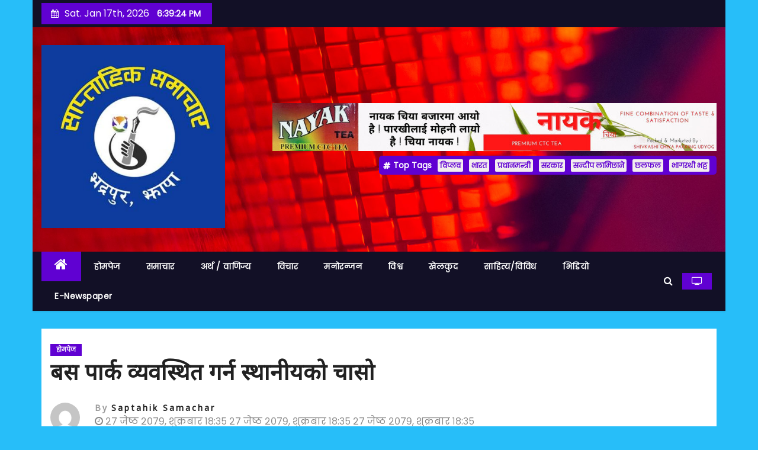

--- FILE ---
content_type: text/html; charset=UTF-8
request_url: https://saptahiksamachar.com.np/%E0%A4%AC%E0%A4%B8-%E0%A4%AA%E0%A4%BE%E0%A4%B0%E0%A5%8D%E0%A4%95-%E0%A4%B5%E0%A5%8D%E0%A4%AF%E0%A4%B5%E0%A4%B8%E0%A5%8D%E0%A4%A5%E0%A4%BF%E0%A4%A4-%E0%A4%97%E0%A4%B0%E0%A5%8D%E0%A4%A8-%E0%A4%B8/
body_size: 82768
content:
<!-- =========================
     Page Breadcrumb   
============================== -->
<!DOCTYPE html>
<html dir="ltr" lang="en-GB"
	prefix="og: https://ogp.me/ns#" >
<head>
<meta charset="UTF-8">
<meta name="viewport" content="width=device-width, initial-scale=1">
<link rel="profile" href="http://gmpg.org/xfn/11">
<title>बस पार्क व्यवस्थित गर्न स्थानीयको चासो &#8211; Saptahik Samachar</title>

		<!-- All in One SEO 4.2.1.1 -->
		<meta name="description" content="भद्रपुर २७, जेठ / भद्रपुरको एक मात्र बसपार्कलाई व्यवस्थित बनाउन स्थानीयले चासो देखाएर बसपार्क व्यवस्थापन समिति गठन गरेका छन् । नगरपालिकाले सहयोग जुटाएर निर्माण गरेको भद्रपुर ५ स्थित बस पार्क अव्यवस्थित तथा जीर्ण बन्दै गइरहेकोले स्वच्छ र व्यवस्थित बनाउन शुक्रबार बसेको एक वृहत् भेलाले रमेश श्रेष्ठको अध्यक्षतामा व्यवस्थापन समिति गठन गरेको हो । भद्रपुर बसपार्कको" />
		<meta name="robots" content="max-image-preview:large" />
		<link rel="canonical" href="https://saptahiksamachar.com.np/%e0%a4%ac%e0%a4%b8-%e0%a4%aa%e0%a4%be%e0%a4%b0%e0%a5%8d%e0%a4%95-%e0%a4%b5%e0%a5%8d%e0%a4%af%e0%a4%b5%e0%a4%b8%e0%a5%8d%e0%a4%a5%e0%a4%bf%e0%a4%a4-%e0%a4%97%e0%a4%b0%e0%a5%8d%e0%a4%a8-%e0%a4%b8/" />
		<meta property="og:locale" content="en_GB" />
		<meta property="og:site_name" content="Saptahik Samachar – January 17, 2026" />
		<meta property="og:type" content="article" />
		<meta property="og:description" content="भद्रपुर २७, जेठ / भद्रपुरको एक मात्र बसपार्कलाई व्यवस्थित बनाउन स्थानीयले चासो देखाएर बसपार्क व्यवस्थापन समिति गठन गरेका छन् । नगरपालिकाले सहयोग जुटाएर निर्माण गरेको भद्रपुर ५ स्थित बस पार्क अव्यवस्थित तथा जीर्ण बन्दै गइरहेकोले स्वच्छ र व्यवस्थित बनाउन शुक्रबार बसेको एक वृहत् भेलाले रमेश श्रेष्ठको अध्यक्षतामा व्यवस्थापन समिति गठन गरेको हो । भद्रपुर बसपार्कको" />
		<meta property="og:url" content="https://saptahiksamachar.com.np/%e0%a4%ac%e0%a4%b8-%e0%a4%aa%e0%a4%be%e0%a4%b0%e0%a5%8d%e0%a4%95-%e0%a4%b5%e0%a5%8d%e0%a4%af%e0%a4%b5%e0%a4%b8%e0%a5%8d%e0%a4%a5%e0%a4%bf%e0%a4%a4-%e0%a4%97%e0%a4%b0%e0%a5%8d%e0%a4%a8-%e0%a4%b8/" />
		<meta property="og:image" content="https://saptahiksamachar.com.np/wp-content/uploads/2022/06/76528-15.jpg" />
		<meta property="og:image:secure_url" content="https://saptahiksamachar.com.np/wp-content/uploads/2022/06/76528-15.jpg" />
		<meta property="og:image:width" content="967" />
		<meta property="og:image:height" content="1056" />
		<meta property="article:published_time" content="2022-06-10T12:50:08+00:00" />
		<meta property="article:modified_time" content="2022-06-10T12:50:09+00:00" />
		<meta property="article:publisher" content="https://www.facebook.com/saptahiksamachar.com.np/" />
		<meta name="twitter:card" content="summary" />
		<meta name="twitter:description" content="भद्रपुर २७, जेठ / भद्रपुरको एक मात्र बसपार्कलाई व्यवस्थित बनाउन स्थानीयले चासो देखाएर बसपार्क व्यवस्थापन समिति गठन गरेका छन् । नगरपालिकाले सहयोग जुटाएर निर्माण गरेको भद्रपुर ५ स्थित बस पार्क अव्यवस्थित तथा जीर्ण बन्दै गइरहेकोले स्वच्छ र व्यवस्थित बनाउन शुक्रबार बसेको एक वृहत् भेलाले रमेश श्रेष्ठको अध्यक्षतामा व्यवस्थापन समिति गठन गरेको हो । भद्रपुर बसपार्कको" />
		<meta name="twitter:image" content="https://saptahiksamachar.com.np/wp-content/uploads/2022/06/76528-15.jpg" />
		<script type="application/ld+json" class="aioseo-schema">
			{"@context":"https:\/\/schema.org","@graph":[{"@type":"WebSite","@id":"https:\/\/saptahiksamachar.com.np\/#website","url":"https:\/\/saptahiksamachar.com.np\/","name":"Saptahik Samachar","inLanguage":"en-GB","publisher":{"@id":"https:\/\/saptahiksamachar.com.np\/#organization"}},{"@type":"Organization","@id":"https:\/\/saptahiksamachar.com.np\/#organization","name":"Saptahik Samachar","url":"https:\/\/saptahiksamachar.com.np\/","logo":{"@type":"ImageObject","@id":"https:\/\/saptahiksamachar.com.np\/#organizationLogo","url":"https:\/\/saptahiksamachar.com.np\/wp-content\/uploads\/2023\/11\/cropped-FB_IMG_1699767717759.jpg","width":423,"height":422},"image":{"@id":"https:\/\/saptahiksamachar.com.np\/#organizationLogo"},"sameAs":["https:\/\/www.facebook.com\/saptahiksamachar.com.np\/"]},{"@type":"BreadcrumbList","@id":"https:\/\/saptahiksamachar.com.np\/%e0%a4%ac%e0%a4%b8-%e0%a4%aa%e0%a4%be%e0%a4%b0%e0%a5%8d%e0%a4%95-%e0%a4%b5%e0%a5%8d%e0%a4%af%e0%a4%b5%e0%a4%b8%e0%a5%8d%e0%a4%a5%e0%a4%bf%e0%a4%a4-%e0%a4%97%e0%a4%b0%e0%a5%8d%e0%a4%a8-%e0%a4%b8\/#breadcrumblist","itemListElement":[{"@type":"ListItem","@id":"https:\/\/saptahiksamachar.com.np\/#listItem","position":1,"item":{"@type":"WebPage","@id":"https:\/\/saptahiksamachar.com.np\/","name":"Home","description":"Saptahik Samachar","url":"https:\/\/saptahiksamachar.com.np\/"},"nextItem":"https:\/\/saptahiksamachar.com.np\/%e0%a4%ac%e0%a4%b8-%e0%a4%aa%e0%a4%be%e0%a4%b0%e0%a5%8d%e0%a4%95-%e0%a4%b5%e0%a5%8d%e0%a4%af%e0%a4%b5%e0%a4%b8%e0%a5%8d%e0%a4%a5%e0%a4%bf%e0%a4%a4-%e0%a4%97%e0%a4%b0%e0%a5%8d%e0%a4%a8-%e0%a4%b8\/#listItem"},{"@type":"ListItem","@id":"https:\/\/saptahiksamachar.com.np\/%e0%a4%ac%e0%a4%b8-%e0%a4%aa%e0%a4%be%e0%a4%b0%e0%a5%8d%e0%a4%95-%e0%a4%b5%e0%a5%8d%e0%a4%af%e0%a4%b5%e0%a4%b8%e0%a5%8d%e0%a4%a5%e0%a4%bf%e0%a4%a4-%e0%a4%97%e0%a4%b0%e0%a5%8d%e0%a4%a8-%e0%a4%b8\/#listItem","position":2,"item":{"@type":"WebPage","@id":"https:\/\/saptahiksamachar.com.np\/%e0%a4%ac%e0%a4%b8-%e0%a4%aa%e0%a4%be%e0%a4%b0%e0%a5%8d%e0%a4%95-%e0%a4%b5%e0%a5%8d%e0%a4%af%e0%a4%b5%e0%a4%b8%e0%a5%8d%e0%a4%a5%e0%a4%bf%e0%a4%a4-%e0%a4%97%e0%a4%b0%e0%a5%8d%e0%a4%a8-%e0%a4%b8\/","name":"\u092c\u0938 \u092a\u093e\u0930\u094d\u0915 \u0935\u094d\u092f\u0935\u0938\u094d\u0925\u093f\u0924 \u0917\u0930\u094d\u0928 \u0938\u094d\u0925\u093e\u0928\u0940\u092f\u0915\u094b \u091a\u093e\u0938\u094b","description":"\u092d\u0926\u094d\u0930\u092a\u0941\u0930 \u0968\u096d, \u091c\u0947\u0920 \/ \u092d\u0926\u094d\u0930\u092a\u0941\u0930\u0915\u094b \u090f\u0915 \u092e\u093e\u0924\u094d\u0930 \u092c\u0938\u092a\u093e\u0930\u094d\u0915\u0932\u093e\u0908 \u0935\u094d\u092f\u0935\u0938\u094d\u0925\u093f\u0924 \u092c\u0928\u093e\u0909\u0928 \u0938\u094d\u0925\u093e\u0928\u0940\u092f\u0932\u0947 \u091a\u093e\u0938\u094b \u0926\u0947\u0916\u093e\u090f\u0930 \u092c\u0938\u092a\u093e\u0930\u094d\u0915 \u0935\u094d\u092f\u0935\u0938\u094d\u0925\u093e\u092a\u0928 \u0938\u092e\u093f\u0924\u093f \u0917\u0920\u0928 \u0917\u0930\u0947\u0915\u093e \u091b\u0928\u094d \u0964 \u0928\u0917\u0930\u092a\u093e\u0932\u093f\u0915\u093e\u0932\u0947 \u0938\u0939\u092f\u094b\u0917 \u091c\u0941\u091f\u093e\u090f\u0930 \u0928\u093f\u0930\u094d\u092e\u093e\u0923 \u0917\u0930\u0947\u0915\u094b \u092d\u0926\u094d\u0930\u092a\u0941\u0930 \u096b \u0938\u094d\u0925\u093f\u0924 \u092c\u0938 \u092a\u093e\u0930\u094d\u0915 \u0905\u0935\u094d\u092f\u0935\u0938\u094d\u0925\u093f\u0924 \u0924\u0925\u093e \u091c\u0940\u0930\u094d\u0923 \u092c\u0928\u094d\u0926\u0948 \u0917\u0907\u0930\u0939\u0947\u0915\u094b\u0932\u0947 \u0938\u094d\u0935\u091a\u094d\u091b \u0930 \u0935\u094d\u092f\u0935\u0938\u094d\u0925\u093f\u0924 \u092c\u0928\u093e\u0909\u0928 \u0936\u0941\u0915\u094d\u0930\u092c\u093e\u0930 \u092c\u0938\u0947\u0915\u094b \u090f\u0915 \u0935\u0943\u0939\u0924\u094d \u092d\u0947\u0932\u093e\u0932\u0947 \u0930\u092e\u0947\u0936 \u0936\u094d\u0930\u0947\u0937\u094d\u0920\u0915\u094b \u0905\u0927\u094d\u092f\u0915\u094d\u0937\u0924\u093e\u092e\u093e \u0935\u094d\u092f\u0935\u0938\u094d\u0925\u093e\u092a\u0928 \u0938\u092e\u093f\u0924\u093f \u0917\u0920\u0928 \u0917\u0930\u0947\u0915\u094b \u0939\u094b \u0964 \u092d\u0926\u094d\u0930\u092a\u0941\u0930 \u092c\u0938\u092a\u093e\u0930\u094d\u0915\u0915\u094b","url":"https:\/\/saptahiksamachar.com.np\/%e0%a4%ac%e0%a4%b8-%e0%a4%aa%e0%a4%be%e0%a4%b0%e0%a5%8d%e0%a4%95-%e0%a4%b5%e0%a5%8d%e0%a4%af%e0%a4%b5%e0%a4%b8%e0%a5%8d%e0%a4%a5%e0%a4%bf%e0%a4%a4-%e0%a4%97%e0%a4%b0%e0%a5%8d%e0%a4%a8-%e0%a4%b8\/"},"previousItem":"https:\/\/saptahiksamachar.com.np\/#listItem"}]},{"@type":"Person","@id":"https:\/\/saptahiksamachar.com.np\/author\/gopal-giri\/#author","url":"https:\/\/saptahiksamachar.com.np\/author\/gopal-giri\/","name":"Saptahik Samachar","image":{"@type":"ImageObject","@id":"https:\/\/saptahiksamachar.com.np\/%e0%a4%ac%e0%a4%b8-%e0%a4%aa%e0%a4%be%e0%a4%b0%e0%a5%8d%e0%a4%95-%e0%a4%b5%e0%a5%8d%e0%a4%af%e0%a4%b5%e0%a4%b8%e0%a5%8d%e0%a4%a5%e0%a4%bf%e0%a4%a4-%e0%a4%97%e0%a4%b0%e0%a5%8d%e0%a4%a8-%e0%a4%b8\/#authorImage","url":"https:\/\/secure.gravatar.com\/avatar\/7360c60bdfc29ebad9486b72aca0082e?s=96&d=mm&r=g","width":96,"height":96,"caption":"Saptahik Samachar"}},{"@type":"WebPage","@id":"https:\/\/saptahiksamachar.com.np\/%e0%a4%ac%e0%a4%b8-%e0%a4%aa%e0%a4%be%e0%a4%b0%e0%a5%8d%e0%a4%95-%e0%a4%b5%e0%a5%8d%e0%a4%af%e0%a4%b5%e0%a4%b8%e0%a5%8d%e0%a4%a5%e0%a4%bf%e0%a4%a4-%e0%a4%97%e0%a4%b0%e0%a5%8d%e0%a4%a8-%e0%a4%b8\/#webpage","url":"https:\/\/saptahiksamachar.com.np\/%e0%a4%ac%e0%a4%b8-%e0%a4%aa%e0%a4%be%e0%a4%b0%e0%a5%8d%e0%a4%95-%e0%a4%b5%e0%a5%8d%e0%a4%af%e0%a4%b5%e0%a4%b8%e0%a5%8d%e0%a4%a5%e0%a4%bf%e0%a4%a4-%e0%a4%97%e0%a4%b0%e0%a5%8d%e0%a4%a8-%e0%a4%b8\/","description":"\u092d\u0926\u094d\u0930\u092a\u0941\u0930 \u0968\u096d, \u091c\u0947\u0920 \/ \u092d\u0926\u094d\u0930\u092a\u0941\u0930\u0915\u094b \u090f\u0915 \u092e\u093e\u0924\u094d\u0930 \u092c\u0938\u092a\u093e\u0930\u094d\u0915\u0932\u093e\u0908 \u0935\u094d\u092f\u0935\u0938\u094d\u0925\u093f\u0924 \u092c\u0928\u093e\u0909\u0928 \u0938\u094d\u0925\u093e\u0928\u0940\u092f\u0932\u0947 \u091a\u093e\u0938\u094b \u0926\u0947\u0916\u093e\u090f\u0930 \u092c\u0938\u092a\u093e\u0930\u094d\u0915 \u0935\u094d\u092f\u0935\u0938\u094d\u0925\u093e\u092a\u0928 \u0938\u092e\u093f\u0924\u093f \u0917\u0920\u0928 \u0917\u0930\u0947\u0915\u093e \u091b\u0928\u094d \u0964 \u0928\u0917\u0930\u092a\u093e\u0932\u093f\u0915\u093e\u0932\u0947 \u0938\u0939\u092f\u094b\u0917 \u091c\u0941\u091f\u093e\u090f\u0930 \u0928\u093f\u0930\u094d\u092e\u093e\u0923 \u0917\u0930\u0947\u0915\u094b \u092d\u0926\u094d\u0930\u092a\u0941\u0930 \u096b \u0938\u094d\u0925\u093f\u0924 \u092c\u0938 \u092a\u093e\u0930\u094d\u0915 \u0905\u0935\u094d\u092f\u0935\u0938\u094d\u0925\u093f\u0924 \u0924\u0925\u093e \u091c\u0940\u0930\u094d\u0923 \u092c\u0928\u094d\u0926\u0948 \u0917\u0907\u0930\u0939\u0947\u0915\u094b\u0932\u0947 \u0938\u094d\u0935\u091a\u094d\u091b \u0930 \u0935\u094d\u092f\u0935\u0938\u094d\u0925\u093f\u0924 \u092c\u0928\u093e\u0909\u0928 \u0936\u0941\u0915\u094d\u0930\u092c\u093e\u0930 \u092c\u0938\u0947\u0915\u094b \u090f\u0915 \u0935\u0943\u0939\u0924\u094d \u092d\u0947\u0932\u093e\u0932\u0947 \u0930\u092e\u0947\u0936 \u0936\u094d\u0930\u0947\u0937\u094d\u0920\u0915\u094b \u0905\u0927\u094d\u092f\u0915\u094d\u0937\u0924\u093e\u092e\u093e \u0935\u094d\u092f\u0935\u0938\u094d\u0925\u093e\u092a\u0928 \u0938\u092e\u093f\u0924\u093f \u0917\u0920\u0928 \u0917\u0930\u0947\u0915\u094b \u0939\u094b \u0964 \u092d\u0926\u094d\u0930\u092a\u0941\u0930 \u092c\u0938\u092a\u093e\u0930\u094d\u0915\u0915\u094b","inLanguage":"en-GB","isPartOf":{"@id":"https:\/\/saptahiksamachar.com.np\/#website"},"breadcrumb":{"@id":"https:\/\/saptahiksamachar.com.np\/%e0%a4%ac%e0%a4%b8-%e0%a4%aa%e0%a4%be%e0%a4%b0%e0%a5%8d%e0%a4%95-%e0%a4%b5%e0%a5%8d%e0%a4%af%e0%a4%b5%e0%a4%b8%e0%a5%8d%e0%a4%a5%e0%a4%bf%e0%a4%a4-%e0%a4%97%e0%a4%b0%e0%a5%8d%e0%a4%a8-%e0%a4%b8\/#breadcrumblist"},"author":"https:\/\/saptahiksamachar.com.np\/author\/gopal-giri\/#author","creator":"https:\/\/saptahiksamachar.com.np\/author\/gopal-giri\/#author","datePublished":"2022-06-10T12:50:08+05:45","dateModified":"2022-06-10T12:50:09+05:45"},{"@type":"BlogPosting","@id":"https:\/\/saptahiksamachar.com.np\/%e0%a4%ac%e0%a4%b8-%e0%a4%aa%e0%a4%be%e0%a4%b0%e0%a5%8d%e0%a4%95-%e0%a4%b5%e0%a5%8d%e0%a4%af%e0%a4%b5%e0%a4%b8%e0%a5%8d%e0%a4%a5%e0%a4%bf%e0%a4%a4-%e0%a4%97%e0%a4%b0%e0%a5%8d%e0%a4%a8-%e0%a4%b8\/#blogposting","description":"\u092d\u0926\u094d\u0930\u092a\u0941\u0930 \u0968\u096d, \u091c\u0947\u0920 \/ \u092d\u0926\u094d\u0930\u092a\u0941\u0930\u0915\u094b \u090f\u0915 \u092e\u093e\u0924\u094d\u0930 \u092c\u0938\u092a\u093e\u0930\u094d\u0915\u0932\u093e\u0908 \u0935\u094d\u092f\u0935\u0938\u094d\u0925\u093f\u0924 \u092c\u0928\u093e\u0909\u0928 \u0938\u094d\u0925\u093e\u0928\u0940\u092f\u0932\u0947 \u091a\u093e\u0938\u094b \u0926\u0947\u0916\u093e\u090f\u0930 \u092c\u0938\u092a\u093e\u0930\u094d\u0915 \u0935\u094d\u092f\u0935\u0938\u094d\u0925\u093e\u092a\u0928 \u0938\u092e\u093f\u0924\u093f \u0917\u0920\u0928 \u0917\u0930\u0947\u0915\u093e \u091b\u0928\u094d \u0964 \u0928\u0917\u0930\u092a\u093e\u0932\u093f\u0915\u093e\u0932\u0947 \u0938\u0939\u092f\u094b\u0917 \u091c\u0941\u091f\u093e\u090f\u0930 \u0928\u093f\u0930\u094d\u092e\u093e\u0923 \u0917\u0930\u0947\u0915\u094b \u092d\u0926\u094d\u0930\u092a\u0941\u0930 \u096b \u0938\u094d\u0925\u093f\u0924 \u092c\u0938 \u092a\u093e\u0930\u094d\u0915 \u0905\u0935\u094d\u092f\u0935\u0938\u094d\u0925\u093f\u0924 \u0924\u0925\u093e \u091c\u0940\u0930\u094d\u0923 \u092c\u0928\u094d\u0926\u0948 \u0917\u0907\u0930\u0939\u0947\u0915\u094b\u0932\u0947 \u0938\u094d\u0935\u091a\u094d\u091b \u0930 \u0935\u094d\u092f\u0935\u0938\u094d\u0925\u093f\u0924 \u092c\u0928\u093e\u0909\u0928 \u0936\u0941\u0915\u094d\u0930\u092c\u093e\u0930 \u092c\u0938\u0947\u0915\u094b \u090f\u0915 \u0935\u0943\u0939\u0924\u094d \u092d\u0947\u0932\u093e\u0932\u0947 \u0930\u092e\u0947\u0936 \u0936\u094d\u0930\u0947\u0937\u094d\u0920\u0915\u094b \u0905\u0927\u094d\u092f\u0915\u094d\u0937\u0924\u093e\u092e\u093e \u0935\u094d\u092f\u0935\u0938\u094d\u0925\u093e\u092a\u0928 \u0938\u092e\u093f\u0924\u093f \u0917\u0920\u0928 \u0917\u0930\u0947\u0915\u094b \u0939\u094b \u0964 \u092d\u0926\u094d\u0930\u092a\u0941\u0930 \u092c\u0938\u092a\u093e\u0930\u094d\u0915\u0915\u094b","inLanguage":"en-GB","headline":"\u092c\u0938 \u092a\u093e\u0930\u094d\u0915 \u0935\u094d\u092f\u0935\u0938\u094d\u0925\u093f\u0924 \u0917\u0930\u094d\u0928 \u0938\u094d\u0925\u093e\u0928\u0940\u092f\u0915\u094b \u091a\u093e\u0938\u094b","author":{"@id":"https:\/\/saptahiksamachar.com.np\/author\/gopal-giri\/#author"},"publisher":{"@id":"https:\/\/saptahiksamachar.com.np\/#organization"},"datePublished":"2022-06-10T12:50:08+05:45","dateModified":"2022-06-10T12:50:09+05:45","commentCount":203,"articleSection":"\u0939\u094b\u092e\u092a\u0947\u091c","mainEntityOfPage":{"@id":"https:\/\/saptahiksamachar.com.np\/%e0%a4%ac%e0%a4%b8-%e0%a4%aa%e0%a4%be%e0%a4%b0%e0%a5%8d%e0%a4%95-%e0%a4%b5%e0%a5%8d%e0%a4%af%e0%a4%b5%e0%a4%b8%e0%a5%8d%e0%a4%a5%e0%a4%bf%e0%a4%a4-%e0%a4%97%e0%a4%b0%e0%a5%8d%e0%a4%a8-%e0%a4%b8\/#webpage"},"isPartOf":{"@id":"https:\/\/saptahiksamachar.com.np\/%e0%a4%ac%e0%a4%b8-%e0%a4%aa%e0%a4%be%e0%a4%b0%e0%a5%8d%e0%a4%95-%e0%a4%b5%e0%a5%8d%e0%a4%af%e0%a4%b5%e0%a4%b8%e0%a5%8d%e0%a4%a5%e0%a4%bf%e0%a4%a4-%e0%a4%97%e0%a4%b0%e0%a5%8d%e0%a4%a8-%e0%a4%b8\/#webpage"},"image":{"@type":"ImageObject","@id":"https:\/\/saptahiksamachar.com.np\/#articleImage","url":"https:\/\/saptahiksamachar.com.np\/wp-content\/uploads\/2022\/06\/Screenshot_\u0968\u0966\u0968\u0968\u0966\u096c\u0967\u0966_\u0967\u096e\u0966\u096d\u0967\u096f.jpg","width":938,"height":563}}]}
		</script>
		<!-- All in One SEO -->


            <script data-no-defer="1" data-ezscrex="false" data-cfasync="false" data-pagespeed-no-defer data-cookieconsent="ignore">
                const ctPublicFunctions = {"_ajax_nonce":"58880a90f4","_rest_nonce":"d36a6411f1","_ajax_url":"\/wp-admin\/admin-ajax.php","_rest_url":"https:\/\/saptahiksamachar.com.np\/wp-json\/","data__cookies_type":"none","data__ajax_type":"rest","text__wait_for_decoding":"Decoding the contact data, let us a few seconds to finish. Anti-Spam by CleanTalk","cookiePrefix":"","wprocket_detected":false}
            </script>
        
            <script data-no-defer="1" data-ezscrex="false" data-cfasync="false" data-pagespeed-no-defer data-cookieconsent="ignore">
                const ctPublic = {"_ajax_nonce":"58880a90f4","settings__forms__check_internal":"0","settings__forms__check_external":"0","settings__forms__search_test":"1","blog_home":"https:\/\/saptahiksamachar.com.np\/","pixel__setting":"3","pixel__enabled":true,"pixel__url":"https:\/\/moderate3-v4.cleantalk.org\/pixel\/6d3ca871291305c17d17cf4b911632b3.gif","data__email_check_before_post":"1","data__cookies_type":"none","data__key_is_ok":true,"data__visible_fields_required":true,"data__to_local_storage":{"apbct_cookies_test":"%7B%22cookies_names%22%3A%5B%22apbct_timestamp%22%2C%22apbct_site_landing_ts%22%5D%2C%22check_value%22%3A%220202c4b17e38ea83daaabc97898d2edd%22%7D","apbct_site_landing_ts":"1768588755","apbct_timestamp":"1768588755","apbct_urls":"{\"saptahiksamachar.com.np\/----\/\":[1768588755]}"},"wl_brandname":"Anti-Spam by CleanTalk","wl_brandname_short":"CleanTalk","ct_checkjs_key":"449f4d31a08253d810f9a4a2a45dd2abb414ed7634d926320b490b24ab8c25a1"}
            </script>
        <link rel='dns-prefetch' href='//moderate.cleantalk.org' />
<link rel='dns-prefetch' href='//fonts.googleapis.com' />
<link rel="alternate" type="application/rss+xml" title="Saptahik Samachar &raquo; Feed" href="https://saptahiksamachar.com.np/feed/" />
<link rel="alternate" type="application/rss+xml" title="Saptahik Samachar &raquo; Comments Feed" href="https://saptahiksamachar.com.np/comments/feed/" />
<link rel="alternate" type="application/rss+xml" title="Saptahik Samachar &raquo; बस पार्क व्यवस्थित गर्न स्थानीयको चासो Comments Feed" href="https://saptahiksamachar.com.np/%e0%a4%ac%e0%a4%b8-%e0%a4%aa%e0%a4%be%e0%a4%b0%e0%a5%8d%e0%a4%95-%e0%a4%b5%e0%a5%8d%e0%a4%af%e0%a4%b5%e0%a4%b8%e0%a5%8d%e0%a4%a5%e0%a4%bf%e0%a4%a4-%e0%a4%97%e0%a4%b0%e0%a5%8d%e0%a4%a8-%e0%a4%b8/feed/" />
		<!-- This site uses the Google Analytics by MonsterInsights plugin v8.10.0 - Using Analytics tracking - https://www.monsterinsights.com/ -->
		<!-- Note: MonsterInsights is not currently configured on this site. The site owner needs to authenticate with Google Analytics in the MonsterInsights settings panel. -->
					<!-- No UA code set -->
				<!-- / Google Analytics by MonsterInsights -->
		<script type="text/javascript">
window._wpemojiSettings = {"baseUrl":"https:\/\/s.w.org\/images\/core\/emoji\/14.0.0\/72x72\/","ext":".png","svgUrl":"https:\/\/s.w.org\/images\/core\/emoji\/14.0.0\/svg\/","svgExt":".svg","source":{"concatemoji":"https:\/\/saptahiksamachar.com.np\/wp-includes\/js\/wp-emoji-release.min.js?ver=6.3.7"}};
/*! This file is auto-generated */
!function(i,n){var o,s,e;function c(e){try{var t={supportTests:e,timestamp:(new Date).valueOf()};sessionStorage.setItem(o,JSON.stringify(t))}catch(e){}}function p(e,t,n){e.clearRect(0,0,e.canvas.width,e.canvas.height),e.fillText(t,0,0);var t=new Uint32Array(e.getImageData(0,0,e.canvas.width,e.canvas.height).data),r=(e.clearRect(0,0,e.canvas.width,e.canvas.height),e.fillText(n,0,0),new Uint32Array(e.getImageData(0,0,e.canvas.width,e.canvas.height).data));return t.every(function(e,t){return e===r[t]})}function u(e,t,n){switch(t){case"flag":return n(e,"\ud83c\udff3\ufe0f\u200d\u26a7\ufe0f","\ud83c\udff3\ufe0f\u200b\u26a7\ufe0f")?!1:!n(e,"\ud83c\uddfa\ud83c\uddf3","\ud83c\uddfa\u200b\ud83c\uddf3")&&!n(e,"\ud83c\udff4\udb40\udc67\udb40\udc62\udb40\udc65\udb40\udc6e\udb40\udc67\udb40\udc7f","\ud83c\udff4\u200b\udb40\udc67\u200b\udb40\udc62\u200b\udb40\udc65\u200b\udb40\udc6e\u200b\udb40\udc67\u200b\udb40\udc7f");case"emoji":return!n(e,"\ud83e\udef1\ud83c\udffb\u200d\ud83e\udef2\ud83c\udfff","\ud83e\udef1\ud83c\udffb\u200b\ud83e\udef2\ud83c\udfff")}return!1}function f(e,t,n){var r="undefined"!=typeof WorkerGlobalScope&&self instanceof WorkerGlobalScope?new OffscreenCanvas(300,150):i.createElement("canvas"),a=r.getContext("2d",{willReadFrequently:!0}),o=(a.textBaseline="top",a.font="600 32px Arial",{});return e.forEach(function(e){o[e]=t(a,e,n)}),o}function t(e){var t=i.createElement("script");t.src=e,t.defer=!0,i.head.appendChild(t)}"undefined"!=typeof Promise&&(o="wpEmojiSettingsSupports",s=["flag","emoji"],n.supports={everything:!0,everythingExceptFlag:!0},e=new Promise(function(e){i.addEventListener("DOMContentLoaded",e,{once:!0})}),new Promise(function(t){var n=function(){try{var e=JSON.parse(sessionStorage.getItem(o));if("object"==typeof e&&"number"==typeof e.timestamp&&(new Date).valueOf()<e.timestamp+604800&&"object"==typeof e.supportTests)return e.supportTests}catch(e){}return null}();if(!n){if("undefined"!=typeof Worker&&"undefined"!=typeof OffscreenCanvas&&"undefined"!=typeof URL&&URL.createObjectURL&&"undefined"!=typeof Blob)try{var e="postMessage("+f.toString()+"("+[JSON.stringify(s),u.toString(),p.toString()].join(",")+"));",r=new Blob([e],{type:"text/javascript"}),a=new Worker(URL.createObjectURL(r),{name:"wpTestEmojiSupports"});return void(a.onmessage=function(e){c(n=e.data),a.terminate(),t(n)})}catch(e){}c(n=f(s,u,p))}t(n)}).then(function(e){for(var t in e)n.supports[t]=e[t],n.supports.everything=n.supports.everything&&n.supports[t],"flag"!==t&&(n.supports.everythingExceptFlag=n.supports.everythingExceptFlag&&n.supports[t]);n.supports.everythingExceptFlag=n.supports.everythingExceptFlag&&!n.supports.flag,n.DOMReady=!1,n.readyCallback=function(){n.DOMReady=!0}}).then(function(){return e}).then(function(){var e;n.supports.everything||(n.readyCallback(),(e=n.source||{}).concatemoji?t(e.concatemoji):e.wpemoji&&e.twemoji&&(t(e.twemoji),t(e.wpemoji)))}))}((window,document),window._wpemojiSettings);
</script>
<style type="text/css">
img.wp-smiley,
img.emoji {
	display: inline !important;
	border: none !important;
	box-shadow: none !important;
	height: 1em !important;
	width: 1em !important;
	margin: 0 0.07em !important;
	vertical-align: -0.1em !important;
	background: none !important;
	padding: 0 !important;
}
</style>
	
<link rel='stylesheet' id='wp-block-library-css' href='https://saptahiksamachar.com.np/wp-includes/css/dist/block-library/style.min.css?ver=6.3.7' type='text/css' media='all' />
<link rel='stylesheet' id='wpforms-gutenberg-form-selector-css' href='https://saptahiksamachar.com.np/wp-content/plugins/wpforms-lite/assets/css/wpforms-full.min.css?ver=1.7.4.2' type='text/css' media='all' />
<style id='classic-theme-styles-inline-css' type='text/css'>
/*! This file is auto-generated */
.wp-block-button__link{color:#fff;background-color:#32373c;border-radius:9999px;box-shadow:none;text-decoration:none;padding:calc(.667em + 2px) calc(1.333em + 2px);font-size:1.125em}.wp-block-file__button{background:#32373c;color:#fff;text-decoration:none}
</style>
<style id='global-styles-inline-css' type='text/css'>
body{--wp--preset--color--black: #000000;--wp--preset--color--cyan-bluish-gray: #abb8c3;--wp--preset--color--white: #ffffff;--wp--preset--color--pale-pink: #f78da7;--wp--preset--color--vivid-red: #cf2e2e;--wp--preset--color--luminous-vivid-orange: #ff6900;--wp--preset--color--luminous-vivid-amber: #fcb900;--wp--preset--color--light-green-cyan: #7bdcb5;--wp--preset--color--vivid-green-cyan: #00d084;--wp--preset--color--pale-cyan-blue: #8ed1fc;--wp--preset--color--vivid-cyan-blue: #0693e3;--wp--preset--color--vivid-purple: #9b51e0;--wp--preset--gradient--vivid-cyan-blue-to-vivid-purple: linear-gradient(135deg,rgba(6,147,227,1) 0%,rgb(155,81,224) 100%);--wp--preset--gradient--light-green-cyan-to-vivid-green-cyan: linear-gradient(135deg,rgb(122,220,180) 0%,rgb(0,208,130) 100%);--wp--preset--gradient--luminous-vivid-amber-to-luminous-vivid-orange: linear-gradient(135deg,rgba(252,185,0,1) 0%,rgba(255,105,0,1) 100%);--wp--preset--gradient--luminous-vivid-orange-to-vivid-red: linear-gradient(135deg,rgba(255,105,0,1) 0%,rgb(207,46,46) 100%);--wp--preset--gradient--very-light-gray-to-cyan-bluish-gray: linear-gradient(135deg,rgb(238,238,238) 0%,rgb(169,184,195) 100%);--wp--preset--gradient--cool-to-warm-spectrum: linear-gradient(135deg,rgb(74,234,220) 0%,rgb(151,120,209) 20%,rgb(207,42,186) 40%,rgb(238,44,130) 60%,rgb(251,105,98) 80%,rgb(254,248,76) 100%);--wp--preset--gradient--blush-light-purple: linear-gradient(135deg,rgb(255,206,236) 0%,rgb(152,150,240) 100%);--wp--preset--gradient--blush-bordeaux: linear-gradient(135deg,rgb(254,205,165) 0%,rgb(254,45,45) 50%,rgb(107,0,62) 100%);--wp--preset--gradient--luminous-dusk: linear-gradient(135deg,rgb(255,203,112) 0%,rgb(199,81,192) 50%,rgb(65,88,208) 100%);--wp--preset--gradient--pale-ocean: linear-gradient(135deg,rgb(255,245,203) 0%,rgb(182,227,212) 50%,rgb(51,167,181) 100%);--wp--preset--gradient--electric-grass: linear-gradient(135deg,rgb(202,248,128) 0%,rgb(113,206,126) 100%);--wp--preset--gradient--midnight: linear-gradient(135deg,rgb(2,3,129) 0%,rgb(40,116,252) 100%);--wp--preset--font-size--small: 13px;--wp--preset--font-size--medium: 20px;--wp--preset--font-size--large: 36px;--wp--preset--font-size--x-large: 42px;--wp--preset--spacing--20: 0.44rem;--wp--preset--spacing--30: 0.67rem;--wp--preset--spacing--40: 1rem;--wp--preset--spacing--50: 1.5rem;--wp--preset--spacing--60: 2.25rem;--wp--preset--spacing--70: 3.38rem;--wp--preset--spacing--80: 5.06rem;--wp--preset--shadow--natural: 6px 6px 9px rgba(0, 0, 0, 0.2);--wp--preset--shadow--deep: 12px 12px 50px rgba(0, 0, 0, 0.4);--wp--preset--shadow--sharp: 6px 6px 0px rgba(0, 0, 0, 0.2);--wp--preset--shadow--outlined: 6px 6px 0px -3px rgba(255, 255, 255, 1), 6px 6px rgba(0, 0, 0, 1);--wp--preset--shadow--crisp: 6px 6px 0px rgba(0, 0, 0, 1);}:where(.is-layout-flex){gap: 0.5em;}:where(.is-layout-grid){gap: 0.5em;}body .is-layout-flow > .alignleft{float: left;margin-inline-start: 0;margin-inline-end: 2em;}body .is-layout-flow > .alignright{float: right;margin-inline-start: 2em;margin-inline-end: 0;}body .is-layout-flow > .aligncenter{margin-left: auto !important;margin-right: auto !important;}body .is-layout-constrained > .alignleft{float: left;margin-inline-start: 0;margin-inline-end: 2em;}body .is-layout-constrained > .alignright{float: right;margin-inline-start: 2em;margin-inline-end: 0;}body .is-layout-constrained > .aligncenter{margin-left: auto !important;margin-right: auto !important;}body .is-layout-constrained > :where(:not(.alignleft):not(.alignright):not(.alignfull)){max-width: var(--wp--style--global--content-size);margin-left: auto !important;margin-right: auto !important;}body .is-layout-constrained > .alignwide{max-width: var(--wp--style--global--wide-size);}body .is-layout-flex{display: flex;}body .is-layout-flex{flex-wrap: wrap;align-items: center;}body .is-layout-flex > *{margin: 0;}body .is-layout-grid{display: grid;}body .is-layout-grid > *{margin: 0;}:where(.wp-block-columns.is-layout-flex){gap: 2em;}:where(.wp-block-columns.is-layout-grid){gap: 2em;}:where(.wp-block-post-template.is-layout-flex){gap: 1.25em;}:where(.wp-block-post-template.is-layout-grid){gap: 1.25em;}.has-black-color{color: var(--wp--preset--color--black) !important;}.has-cyan-bluish-gray-color{color: var(--wp--preset--color--cyan-bluish-gray) !important;}.has-white-color{color: var(--wp--preset--color--white) !important;}.has-pale-pink-color{color: var(--wp--preset--color--pale-pink) !important;}.has-vivid-red-color{color: var(--wp--preset--color--vivid-red) !important;}.has-luminous-vivid-orange-color{color: var(--wp--preset--color--luminous-vivid-orange) !important;}.has-luminous-vivid-amber-color{color: var(--wp--preset--color--luminous-vivid-amber) !important;}.has-light-green-cyan-color{color: var(--wp--preset--color--light-green-cyan) !important;}.has-vivid-green-cyan-color{color: var(--wp--preset--color--vivid-green-cyan) !important;}.has-pale-cyan-blue-color{color: var(--wp--preset--color--pale-cyan-blue) !important;}.has-vivid-cyan-blue-color{color: var(--wp--preset--color--vivid-cyan-blue) !important;}.has-vivid-purple-color{color: var(--wp--preset--color--vivid-purple) !important;}.has-black-background-color{background-color: var(--wp--preset--color--black) !important;}.has-cyan-bluish-gray-background-color{background-color: var(--wp--preset--color--cyan-bluish-gray) !important;}.has-white-background-color{background-color: var(--wp--preset--color--white) !important;}.has-pale-pink-background-color{background-color: var(--wp--preset--color--pale-pink) !important;}.has-vivid-red-background-color{background-color: var(--wp--preset--color--vivid-red) !important;}.has-luminous-vivid-orange-background-color{background-color: var(--wp--preset--color--luminous-vivid-orange) !important;}.has-luminous-vivid-amber-background-color{background-color: var(--wp--preset--color--luminous-vivid-amber) !important;}.has-light-green-cyan-background-color{background-color: var(--wp--preset--color--light-green-cyan) !important;}.has-vivid-green-cyan-background-color{background-color: var(--wp--preset--color--vivid-green-cyan) !important;}.has-pale-cyan-blue-background-color{background-color: var(--wp--preset--color--pale-cyan-blue) !important;}.has-vivid-cyan-blue-background-color{background-color: var(--wp--preset--color--vivid-cyan-blue) !important;}.has-vivid-purple-background-color{background-color: var(--wp--preset--color--vivid-purple) !important;}.has-black-border-color{border-color: var(--wp--preset--color--black) !important;}.has-cyan-bluish-gray-border-color{border-color: var(--wp--preset--color--cyan-bluish-gray) !important;}.has-white-border-color{border-color: var(--wp--preset--color--white) !important;}.has-pale-pink-border-color{border-color: var(--wp--preset--color--pale-pink) !important;}.has-vivid-red-border-color{border-color: var(--wp--preset--color--vivid-red) !important;}.has-luminous-vivid-orange-border-color{border-color: var(--wp--preset--color--luminous-vivid-orange) !important;}.has-luminous-vivid-amber-border-color{border-color: var(--wp--preset--color--luminous-vivid-amber) !important;}.has-light-green-cyan-border-color{border-color: var(--wp--preset--color--light-green-cyan) !important;}.has-vivid-green-cyan-border-color{border-color: var(--wp--preset--color--vivid-green-cyan) !important;}.has-pale-cyan-blue-border-color{border-color: var(--wp--preset--color--pale-cyan-blue) !important;}.has-vivid-cyan-blue-border-color{border-color: var(--wp--preset--color--vivid-cyan-blue) !important;}.has-vivid-purple-border-color{border-color: var(--wp--preset--color--vivid-purple) !important;}.has-vivid-cyan-blue-to-vivid-purple-gradient-background{background: var(--wp--preset--gradient--vivid-cyan-blue-to-vivid-purple) !important;}.has-light-green-cyan-to-vivid-green-cyan-gradient-background{background: var(--wp--preset--gradient--light-green-cyan-to-vivid-green-cyan) !important;}.has-luminous-vivid-amber-to-luminous-vivid-orange-gradient-background{background: var(--wp--preset--gradient--luminous-vivid-amber-to-luminous-vivid-orange) !important;}.has-luminous-vivid-orange-to-vivid-red-gradient-background{background: var(--wp--preset--gradient--luminous-vivid-orange-to-vivid-red) !important;}.has-very-light-gray-to-cyan-bluish-gray-gradient-background{background: var(--wp--preset--gradient--very-light-gray-to-cyan-bluish-gray) !important;}.has-cool-to-warm-spectrum-gradient-background{background: var(--wp--preset--gradient--cool-to-warm-spectrum) !important;}.has-blush-light-purple-gradient-background{background: var(--wp--preset--gradient--blush-light-purple) !important;}.has-blush-bordeaux-gradient-background{background: var(--wp--preset--gradient--blush-bordeaux) !important;}.has-luminous-dusk-gradient-background{background: var(--wp--preset--gradient--luminous-dusk) !important;}.has-pale-ocean-gradient-background{background: var(--wp--preset--gradient--pale-ocean) !important;}.has-electric-grass-gradient-background{background: var(--wp--preset--gradient--electric-grass) !important;}.has-midnight-gradient-background{background: var(--wp--preset--gradient--midnight) !important;}.has-small-font-size{font-size: var(--wp--preset--font-size--small) !important;}.has-medium-font-size{font-size: var(--wp--preset--font-size--medium) !important;}.has-large-font-size{font-size: var(--wp--preset--font-size--large) !important;}.has-x-large-font-size{font-size: var(--wp--preset--font-size--x-large) !important;}
.wp-block-navigation a:where(:not(.wp-element-button)){color: inherit;}
:where(.wp-block-post-template.is-layout-flex){gap: 1.25em;}:where(.wp-block-post-template.is-layout-grid){gap: 1.25em;}
:where(.wp-block-columns.is-layout-flex){gap: 2em;}:where(.wp-block-columns.is-layout-grid){gap: 2em;}
.wp-block-pullquote{font-size: 1.5em;line-height: 1.6;}
</style>
<link rel='stylesheet' id='ct_public_css-css' href='https://saptahiksamachar.com.np/wp-content/plugins/cleantalk-spam-protect/css/cleantalk-public.min.css?ver=6.19.1' type='text/css' media='all' />
<link rel='stylesheet' id='dashicons-css' href='https://saptahiksamachar.com.np/wp-includes/css/dashicons.min.css?ver=6.3.7' type='text/css' media='all' />
<link rel='stylesheet' id='post-views-counter-frontend-css' href='https://saptahiksamachar.com.np/wp-content/plugins/post-views-counter/css/frontend.css?ver=1.3.11' type='text/css' media='all' />
<link rel='stylesheet' id='widgetopts-styles-css' href='https://saptahiksamachar.com.np/wp-content/plugins/widget-options/assets/css/widget-options.css' type='text/css' media='all' />
<link rel='stylesheet' id='wp-awesome-insta-widget-css' href='https://saptahiksamachar.com.np/wp-content/plugins/wp-awesome-insta-widget/public/css/wp-awesome-insta-widget-public.css?ver=1.0.0' type='text/css' media='all' />
<link rel='stylesheet' id='newses-fonts-css' href='//fonts.googleapis.com/css?family=Rubik%3A400%2C500%2C700%7CPoppins%3A400%26display%3Dswap&#038;subset=latin%2Clatin-ext' type='text/css' media='all' />
<link rel='stylesheet' id='bootstrap-css' href='https://saptahiksamachar.com.np/wp-content/themes/newses/css/bootstrap.css?ver=6.3.7' type='text/css' media='all' />
<link rel='stylesheet' id='newses-style-css' href='https://saptahiksamachar.com.np/wp-content/themes/newses/style.css?ver=6.3.7' type='text/css' media='all' />
<link rel='stylesheet' id='newses-purple-css' href='https://saptahiksamachar.com.np/wp-content/themes/newses/css/colors/purple.css?ver=6.3.7' type='text/css' media='all' />
<link rel='stylesheet' id='font-awesome-css' href='https://saptahiksamachar.com.np/wp-content/themes/newses/css/font-awesome.css?ver=6.3.7' type='text/css' media='all' />
<link rel='stylesheet' id='smartmenus-css' href='https://saptahiksamachar.com.np/wp-content/themes/newses/css/jquery.smartmenus.bootstrap.css?ver=6.3.7' type='text/css' media='all' />
<link rel='stylesheet' id='newses-swiper.min-css' href='https://saptahiksamachar.com.np/wp-content/themes/newses/css/swiper.min.css?ver=6.3.7' type='text/css' media='all' />
<script type='text/javascript' src='https://saptahiksamachar.com.np/wp-includes/js/jquery/jquery.min.js?ver=3.7.0' id='jquery-core-js'></script>
<script type='text/javascript' src='https://saptahiksamachar.com.np/wp-includes/js/jquery/jquery-migrate.min.js?ver=3.4.1' id='jquery-migrate-js'></script>
<script type='text/javascript' data-pagespeed-no-defer src='https://saptahiksamachar.com.np/wp-content/plugins/cleantalk-spam-protect/js/apbct-public-bundle.min.js?ver=6.19.1' id='ct_public_functions-js'></script>
<script type='text/javascript' src='https://moderate.cleantalk.org/ct-bot-detector-wrapper.js' id='ct_bot_detector-js'></script>
<script type='text/javascript' src='https://saptahiksamachar.com.np/wp-content/plugins/wp-awesome-insta-widget/public/js/wp-awesome-insta-widget-public.js?ver=1.0.0' id='wp-awesome-insta-widget-js'></script>
<script type='text/javascript' src='https://saptahiksamachar.com.np/wp-content/themes/newses/js/navigation.js?ver=6.3.7' id='newses-navigation-js'></script>
<script type='text/javascript' src='https://saptahiksamachar.com.np/wp-content/themes/newses/js/bootstrap.js?ver=6.3.7' id='bootstrap-js'></script>
<script type='text/javascript' src='https://saptahiksamachar.com.np/wp-content/themes/newses/js/jquery.marquee.js?ver=6.3.7' id='newses-marquee-js-js'></script>
<script type='text/javascript' src='https://saptahiksamachar.com.np/wp-content/themes/newses/js/swiper.min.js?ver=6.3.7' id='newses-swiper.min.js-js'></script>
<script type='text/javascript' src='https://saptahiksamachar.com.np/wp-content/themes/newses/js/jquery.smartmenus.js?ver=6.3.7' id='smartmenus-js-js'></script>
<script type='text/javascript' src='https://saptahiksamachar.com.np/wp-content/themes/newses/js/bootstrap-smartmenus.js?ver=6.3.7' id='bootstrap-smartmenus-js-js'></script>
<link rel="https://api.w.org/" href="https://saptahiksamachar.com.np/wp-json/" /><link rel="alternate" type="application/json" href="https://saptahiksamachar.com.np/wp-json/wp/v2/posts/3373" /><link rel="EditURI" type="application/rsd+xml" title="RSD" href="https://saptahiksamachar.com.np/xmlrpc.php?rsd" />
<meta name="generator" content="WordPress 6.3.7" />
<link rel='shortlink' href='https://saptahiksamachar.com.np/?p=3373' />
<link rel="alternate" type="application/json+oembed" href="https://saptahiksamachar.com.np/wp-json/oembed/1.0/embed?url=https%3A%2F%2Fsaptahiksamachar.com.np%2F%25e0%25a4%25ac%25e0%25a4%25b8-%25e0%25a4%25aa%25e0%25a4%25be%25e0%25a4%25b0%25e0%25a5%258d%25e0%25a4%2595-%25e0%25a4%25b5%25e0%25a5%258d%25e0%25a4%25af%25e0%25a4%25b5%25e0%25a4%25b8%25e0%25a5%258d%25e0%25a4%25a5%25e0%25a4%25bf%25e0%25a4%25a4-%25e0%25a4%2597%25e0%25a4%25b0%25e0%25a5%258d%25e0%25a4%25a8-%25e0%25a4%25b8%2F" />
<link rel="alternate" type="text/xml+oembed" href="https://saptahiksamachar.com.np/wp-json/oembed/1.0/embed?url=https%3A%2F%2Fsaptahiksamachar.com.np%2F%25e0%25a4%25ac%25e0%25a4%25b8-%25e0%25a4%25aa%25e0%25a4%25be%25e0%25a4%25b0%25e0%25a5%258d%25e0%25a4%2595-%25e0%25a4%25b5%25e0%25a5%258d%25e0%25a4%25af%25e0%25a4%25b5%25e0%25a4%25b8%25e0%25a5%258d%25e0%25a4%25a5%25e0%25a4%25bf%25e0%25a4%25a4-%25e0%25a4%2597%25e0%25a4%25b0%25e0%25a5%258d%25e0%25a4%25a8-%25e0%25a4%25b8%2F&#038;format=xml" />
	<link rel="preconnect" href="https://fonts.googleapis.com">
	<link rel="preconnect" href="https://fonts.gstatic.com">
	<link href='https://fonts.googleapis.com/css2?display=swap&family=Noto+Sans&family=Mukta:wght@300' rel='stylesheet'><link rel="pingback" href="https://saptahiksamachar.com.np/xmlrpc.php"><style type="text/css">.recentcomments a{display:inline !important;padding:0 !important;margin:0 !important;}</style>
<!-- BEGIN Clicky Analytics v2.2.4 Tracking - https://wordpress.org/plugins/clicky-analytics/ -->
<script type="text/javascript">
  var clicky_custom = clicky_custom || {};
  clicky_custom.outbound_pattern = ['/go/','/out/'];
</script>

<script async src="//static.getclicky.com/101300992.js"></script>
<script src='//static.getclicky.com/inc/javascript/video/youtube.js'></script>
<!-- END Clicky Analytics v2.2.4 Tracking -->

        <style type="text/css">
                        .site-title a,
            .site-description {
                position: absolute;
                clip: rect(1px, 1px, 1px, 1px);
                display: none;
            }

            
            


        </style>
        <style type="text/css" id="custom-background-css">
body.custom-background { background-color: #27bef9; }
</style>
	
		<style>
			#wp-admin-bar-pvc-post-views .pvc-graph-container { padding-top: 6px; padding-bottom: 6px; position: relative; display: block; height: 100%; box-sizing: border-box; }
			#wp-admin-bar-pvc-post-views .pvc-line-graph {
				display: inline-block;
				width: 1px;
				margin-right: 1px;
				background-color: #ccc;
				vertical-align: baseline;
			}
			#wp-admin-bar-pvc-post-views .pvc-line-graph:hover { background-color: #eee; }
			#wp-admin-bar-pvc-post-views .pvc-line-graph-0 { height: 1% }
			#wp-admin-bar-pvc-post-views .pvc-line-graph-1 { height: 5% }
			#wp-admin-bar-pvc-post-views .pvc-line-graph-2 { height: 10% }
			#wp-admin-bar-pvc-post-views .pvc-line-graph-3 { height: 15% }
			#wp-admin-bar-pvc-post-views .pvc-line-graph-4 { height: 20% }
			#wp-admin-bar-pvc-post-views .pvc-line-graph-5 { height: 25% }
			#wp-admin-bar-pvc-post-views .pvc-line-graph-6 { height: 30% }
			#wp-admin-bar-pvc-post-views .pvc-line-graph-7 { height: 35% }
			#wp-admin-bar-pvc-post-views .pvc-line-graph-8 { height: 40% }
			#wp-admin-bar-pvc-post-views .pvc-line-graph-9 { height: 45% }
			#wp-admin-bar-pvc-post-views .pvc-line-graph-10 { height: 50% }
			#wp-admin-bar-pvc-post-views .pvc-line-graph-11 { height: 55% }
			#wp-admin-bar-pvc-post-views .pvc-line-graph-12 { height: 60% }
			#wp-admin-bar-pvc-post-views .pvc-line-graph-13 { height: 65% }
			#wp-admin-bar-pvc-post-views .pvc-line-graph-14 { height: 70% }
			#wp-admin-bar-pvc-post-views .pvc-line-graph-15 { height: 75% }
			#wp-admin-bar-pvc-post-views .pvc-line-graph-16 { height: 80% }
			#wp-admin-bar-pvc-post-views .pvc-line-graph-17 { height: 85% }
			#wp-admin-bar-pvc-post-views .pvc-line-graph-18 { height: 90% }
			#wp-admin-bar-pvc-post-views .pvc-line-graph-19 { height: 95% }
			#wp-admin-bar-pvc-post-views .pvc-line-graph-20 { height: 100% }
		</style><link rel="icon" href="https://saptahiksamachar.com.np/wp-content/uploads/2023/11/cropped-cropped-FB_IMG_1699767717759-32x32.jpg" sizes="32x32" />
<link rel="icon" href="https://saptahiksamachar.com.np/wp-content/uploads/2023/11/cropped-cropped-FB_IMG_1699767717759-192x192.jpg" sizes="192x192" />
<link rel="apple-touch-icon" href="https://saptahiksamachar.com.np/wp-content/uploads/2023/11/cropped-cropped-FB_IMG_1699767717759-180x180.jpg" />
<meta name="msapplication-TileImage" content="https://saptahiksamachar.com.np/wp-content/uploads/2023/11/cropped-cropped-FB_IMG_1699767717759-270x270.jpg" />
	<style id="egf-frontend-styles" type="text/css">
		h1 {font-family: 'Noto Sans', sans-serif;font-size: 16px;font-style: normal;font-weight: 400;line-height: 1;} h2 {font-family: 'Noto Sans', sans-serif;font-style: normal;font-weight: 400;} h3 {font-family: 'Noto Sans', sans-serif;font-style: normal;font-weight: 400;} p {font-family: 'Mukta', sans-serif;font-style: normal;font-weight: 300;} h4 {font-family: 'Noto Sans', sans-serif;font-style: normal;font-weight: 400;letter-spacing: 3px;} h5 {font-family: 'Noto Sans', sans-serif;font-style: normal;font-weight: 400;} h6 {font-family: 'Noto Sans', sans-serif;font-style: normal;font-weight: 400;} blockquote {display: block!important;color: #ce542f!important;font-family: 'Mukta', sans-serif!important;font-style: normal!important;font-weight: 300!important;} 	</style>
	</head>
<body class="post-template-default single single-post postid-3373 single-format-standard custom-background wp-custom-logo boxed" >
<div id="page" class="site">
<a class="skip-link screen-reader-text" href="#content">
Skip to content</a>
    <!--wrapper-->
    <div class="wrapper" id="custom-background-css">
        <header class="mg-headwidget">
            <!--==================== TOP BAR ====================-->
            <div class="mg-head-detail d-none d-md-block">
      <div class="container">
        <div class="row align-items-center">
                        <div class="col-md-6 col-xs-12 col-sm-6">
                <ul class="info-left">
                            <li><i class="fa fa-calendar ml-3"></i>Sat. Jan 17th, 2026             <span id="time" class="time"></span>
                    </li>                        
                    </ul>
            </div>
                        <div class="col-md-6 col-xs-12">
                <ul class="mg-social info-right">
                    
                                      </ul>
            </div>
                    </div>
    </div>
</div>
            <div class="clearfix"></div>
                        <div class="mg-nav-widget-area-back" style='background-image: url("https://saptahiksamachar.com.np/wp-content/themes/newses/images/head-back.jpg" );'>
                        <div class="overlay">
              <div class="inner" >
                <div class="container">
                    <div class="mg-nav-widget-area">
                        <div class="row align-items-center">
                            <div class="col-md-4 text-center-xs">
                                <a href="https://saptahiksamachar.com.np/" class="navbar-brand" rel="home"><img width="423" height="422" src="https://saptahiksamachar.com.np/wp-content/uploads/2023/11/cropped-FB_IMG_1699767717759.jpg" class="custom-logo" alt="Saptahik Samachar" decoding="async" fetchpriority="high" srcset="https://saptahiksamachar.com.np/wp-content/uploads/2023/11/cropped-FB_IMG_1699767717759.jpg 423w, https://saptahiksamachar.com.np/wp-content/uploads/2023/11/cropped-FB_IMG_1699767717759-300x300.jpg 300w, https://saptahiksamachar.com.np/wp-content/uploads/2023/11/cropped-FB_IMG_1699767717759-150x150.jpg 150w" sizes="(max-width: 423px) 100vw, 423px" /></a>                            </div>
                                       <div class="col-md-8 text-center-xs">
                                    <div class="container">
                    <div class="row align-items-center">
                    <div class="ml-auto py-2">
                            <a class="pull-right img-fluid" href="" target="_blank">
                                <img width="930" height="100" src="https://saptahiksamachar.com.np/wp-content/uploads/2022/05/cropped-White-and-Green-Organic-Tea-Promotion-Instagram-Post.jpg" class="attachment-full size-full" alt="" decoding="async" srcset="https://saptahiksamachar.com.np/wp-content/uploads/2022/05/cropped-White-and-Green-Organic-Tea-Promotion-Instagram-Post.jpg 930w, https://saptahiksamachar.com.np/wp-content/uploads/2022/05/cropped-White-and-Green-Organic-Tea-Promotion-Instagram-Post-300x32.jpg 300w, https://saptahiksamachar.com.np/wp-content/uploads/2022/05/cropped-White-and-Green-Organic-Tea-Promotion-Instagram-Post-768x83.jpg 768w" sizes="(max-width: 930px) 100vw, 930px" />                            </a>
                    </div></div></div>
                                        <!--== Top Tags ==-->
                  <div class="mg-tpt-tag-area">
                       <div class="mg-tpt-txnlst clearfix"><strong>Top Tags</strong><ul><li><a href="https://saptahiksamachar.com.np/tag/%e0%a4%b5%e0%a4%bf%e0%a4%aa%e0%a5%8d%e0%a4%b2%e0%a4%b5/">विप्लव</a></li><li><a href="https://saptahiksamachar.com.np/tag/%e0%a4%ad%e0%a4%be%e0%a4%b0%e0%a4%a4/">भारत</a></li><li><a href="https://saptahiksamachar.com.np/tag/%e0%a4%aa%e0%a5%8d%e0%a4%b0%e0%a4%a7%e0%a4%be%e0%a4%a8%e0%a4%ae%e0%a4%a8%e0%a5%8d%e0%a4%a4%e0%a5%8d%e0%a4%b0%e0%a5%80/">प्रधानमन्त्री</a></li><li><a href="https://saptahiksamachar.com.np/tag/%e0%a4%b8%e0%a4%b0%e0%a4%95%e0%a4%be%e0%a4%b0/">सरकार</a></li><li><a href="https://saptahiksamachar.com.np/tag/%e0%a4%b8%e0%a4%a8%e0%a5%8d%e0%a4%a6%e0%a5%80%e0%a4%aa-%e0%a4%b2%e0%a4%be%e0%a4%ae%e0%a4%bf%e0%a4%9b%e0%a4%be%e0%a4%a8%e0%a5%87/">सन्दीप लामिछाने</a></li><li><a href="https://saptahiksamachar.com.np/tag/%e0%a4%9b%e0%a4%b2%e0%a4%ab%e0%a4%b2/">छलफल</a></li><li><a href="https://saptahiksamachar.com.np/tag/%e0%a4%ad%e0%a4%be%e0%a4%97%e0%a4%b0%e0%a4%a5%e0%a5%80-%e0%a4%ad%e0%a4%9f%e0%a5%8d%e0%a4%9f/">भागरथी भट्ट</a></li></ul></div>          
                  </div>
            <!-- Trending line END -->
                  
                </div>
            
                        </div>
                    </div>
                </div>
                </div>
              </div>
          </div>
            <div class="mg-menu-full">
                <nav class="navbar navbar-expand-lg navbar-wp">
                    <div class="container">
                        <!-- Right nav -->
                    <div class="m-header align-items-center">
                        <a class="mobilehomebtn" href="https://saptahiksamachar.com.np"><span class="fa fa-home"></span></a>
                        <!-- navbar-toggle -->
                        <button class="navbar-toggler collapsed mr-auto" type="button" data-toggle="collapse" data-target="#navbar-wp" aria-controls="navbarSupportedContent" aria-expanded="false" aria-label="Toggle navigation">
                          <span class="my-1 mx-2 close"></span>
                          <span class="navbar-toggler-icon"></span>
                        </button>
                        <!-- /navbar-toggle -->
                                                <div class="dropdown show mg-search-box">
                      <a class="dropdown-toggle msearch ml-auto" href="#" role="button" id="dropdownMenuLink" data-toggle="dropdown" aria-haspopup="true" aria-expanded="false">
                       <i class="fa fa-search"></i>
                      </a>
                      <div class="dropdown-menu searchinner" aria-labelledby="dropdownMenuLink">
                        <form role="search" method="get" id="searchform" action="https://saptahiksamachar.com.np/">
  <div class="input-group">
    <input type="search" class="form-control" placeholder="Search" value="" name="s" />
    <span class="input-group-btn btn-default">
    <button type="submit" class="btn"> <i class="fa fa-search"></i> </button>
    </span> </div>
<label class="apbct_special_field" id="apbct_label_id47385" for="apbct__email_id__search_form_47385">47385</label><input 
        id="apbct__email_id__search_form_47385" 
        class="apbct_special_field apbct__email_id__search_form"
        autocomplete="off" 
        name="apbct__email_id__search_form_47385"  
        type="text" 
        value="47385" 
        size="30" 
        apbct_event_id="47385"
        maxlength="200" 
    /><input 
        id="apbct_submit_id__search_form_47385" 
        class="apbct_special_field apbct__email_id__search_form"
        name="apbct_submit_id__search_form_47385"  
        type="submit" 
        size="30" 
        maxlength="200" 
        value="47385" 
    /></form>                      </div>
                    </div>
                                                <a  target="_blank" href="#" class="btn-theme px-3 mr-2">
                            <i class="fa fa-television"></i></a>
                                            </div>
                    <!-- /Right nav -->
                    <!-- Navigation -->
                    <div class="collapse navbar-collapse" id="navbar-wp">
                        
                            <ul id="menu-main-menu" class="nav navbar-nav mr-auto"><li class="active home"><a class="nav-link homebtn" title="Home" href="https://saptahiksamachar.com.np"><span class='fa fa-home'></span></a></li><li id="menu-item-25" class="menu-item menu-item-type-taxonomy menu-item-object-category current-post-ancestor current-menu-parent current-post-parent menu-item-25"><a class="nav-link" title="होमपेज" href="https://saptahiksamachar.com.np/category/all/">होमपेज</a></li>
<li id="menu-item-26" class="menu-item menu-item-type-taxonomy menu-item-object-category menu-item-26"><a class="nav-link" title="समाचार" href="https://saptahiksamachar.com.np/category/news/">समाचार</a></li>
<li id="menu-item-27" class="menu-item menu-item-type-taxonomy menu-item-object-category menu-item-27"><a class="nav-link" title="अर्थ / वाणिज्य" href="https://saptahiksamachar.com.np/category/economics-and-finance/">अर्थ / वाणिज्य</a></li>
<li id="menu-item-28" class="menu-item menu-item-type-taxonomy menu-item-object-category menu-item-28"><a class="nav-link" title="विचार" href="https://saptahiksamachar.com.np/category/blogs/">विचार</a></li>
<li id="menu-item-29" class="menu-item menu-item-type-taxonomy menu-item-object-category menu-item-29"><a class="nav-link" title="मनोरन्जन" href="https://saptahiksamachar.com.np/category/entertainment-news/">मनोरन्जन</a></li>
<li id="menu-item-30" class="menu-item menu-item-type-taxonomy menu-item-object-category menu-item-30"><a class="nav-link" title="विश्व" href="https://saptahiksamachar.com.np/category/world-news/">विश्व</a></li>
<li id="menu-item-31" class="menu-item menu-item-type-taxonomy menu-item-object-category menu-item-31"><a class="nav-link" title="खेलकुद" href="https://saptahiksamachar.com.np/category/sports-news/">खेलकुद</a></li>
<li id="menu-item-32" class="menu-item menu-item-type-taxonomy menu-item-object-category menu-item-32"><a class="nav-link" title="साहित्य/विविध" href="https://saptahiksamachar.com.np/category/nepali-literature/">साहित्य/विविध</a></li>
<li id="menu-item-33" class="menu-item menu-item-type-taxonomy menu-item-object-category menu-item-33"><a class="nav-link" title="भिडियो" href="https://saptahiksamachar.com.np/category/videos-and-podcast/">भिडियो</a></li>
<li id="menu-item-429" class="menu-item menu-item-type-post_type menu-item-object-page menu-item-429"><a class="nav-link" title="E-Newspaper" href="https://saptahiksamachar.com.np/e-paper/">E-Newspaper</a></li>
</ul>                    </div>   
                    <!--/ Navigation -->
                    <!-- Right nav -->
                    <div class="desk-header pl-3 ml-auto my-2 my-lg-0 position-relative align-items-center">
                        <!-- /navbar-toggle -->
                                                <div class="dropdown show mg-search-box">
                      <a class="dropdown-toggle msearch ml-auto" href="#" role="button" id="dropdownMenuLink" data-toggle="dropdown" aria-haspopup="true" aria-expanded="false">
                       <i class="fa fa-search"></i>
                      </a>
                      <div class="dropdown-menu searchinner" aria-labelledby="dropdownMenuLink">
                        <form role="search" method="get" id="searchform" action="https://saptahiksamachar.com.np/">
  <div class="input-group">
    <input type="search" class="form-control" placeholder="Search" value="" name="s" />
    <span class="input-group-btn btn-default">
    <button type="submit" class="btn"> <i class="fa fa-search"></i> </button>
    </span> </div>
<label class="apbct_special_field" id="apbct_label_id96445" for="apbct__email_id__search_form_96445">96445</label><input 
        id="apbct__email_id__search_form_96445" 
        class="apbct_special_field apbct__email_id__search_form"
        autocomplete="off" 
        name="apbct__email_id__search_form_96445"  
        type="text" 
        value="96445" 
        size="30" 
        apbct_event_id="96445"
        maxlength="200" 
    /><input 
        id="apbct_submit_id__search_form_96445" 
        class="apbct_special_field apbct__email_id__search_form"
        name="apbct_submit_id__search_form_96445"  
        type="submit" 
        size="30" 
        maxlength="200" 
        value="96445" 
    /></form>                      </div>
                    </div>
                                                <a  target="_blank" href="#" class="btn-theme px-3 ml-3 mr-2">
                            <i class="fa fa-television"></i></a>
                                            </div>
                    <!-- /Right nav --> 
                  </div>
                </nav>
            </div>
        </header>
        <div class="clearfix"></div>
        <!--== /Top Tags ==-->
                        <!--== Home Slider ==-->
                <!--==/ Home Slider ==-->
        <!--==================== Newses breadcrumb section ====================-->
<!-- =========================
     Page Content Section      
============================== -->
<main id="content">
    <!--container-->
    <div class="container">
      <!--row-->
      <div class="row">
        <div class="col-md-12">
          <div class="mg-header mb-30">
                                        <div class="mg-blog-category mb-1"> 
                      <a class="newses-categories category-color-1" href="https://saptahiksamachar.com.np/category/all/" alt="View all posts in होमपेज"> 
                                 होमपेज
                             </a>                </div>
                                  <h1 class="title">बस पार्क व्यवस्थित गर्न स्थानीयको चासो</h1>
              <div class="media mg-info-author-block"> 
                                     <a class="mg-author-pic" href="https://saptahiksamachar.com.np/author/gopal-giri/"> <img alt='' src='https://secure.gravatar.com/avatar/7360c60bdfc29ebad9486b72aca0082e?s=150&#038;d=mm&#038;r=g' srcset='https://secure.gravatar.com/avatar/7360c60bdfc29ebad9486b72aca0082e?s=300&#038;d=mm&#038;r=g 2x' class='avatar avatar-150 photo' height='150' width='150' loading='lazy' decoding='async'/> </a>
                                  <div class="media-body">
                                        <h4 class="media-heading"><span>By</span><a href="https://saptahiksamachar.com.np/author/gopal-giri/">Saptahik Samachar</a></h4>
                                                            <span class="mg-blog-date"><i class="fa fa-clock-o"></i> 
                      &#2408;&#2413; जेष्ठ &#2408;&#2406;&#2413;&#2415;, शुक्रबार &#2407;&#2414;:&#2409;&#2411; &#2408;&#2413; जेष्ठ &#2408;&#2406;&#2413;&#2415;, शुक्रबार &#2407;&#2414;:&#2409;&#2411; &#2408;&#2413; जेष्ठ &#2408;&#2406;&#2413;&#2415;, शुक्रबार &#2407;&#2414;:&#2409;&#2411;</span>
                                      </div>
                </div>
                          </div>
        </div>
        <!--col-md-->
                                                <div class="col-md-9">
                    		                  <div class="mg-blog-post-box"> 
                            <article class="small single p-3">
                
<figure class="wp-block-gallery has-nested-images columns-default is-cropped wp-block-gallery-5 is-layout-flex wp-block-gallery-is-layout-flex">
<figure class="wp-block-image size-large"><img decoding="async" width="938" height="563" data-id="3374" src="https://saptahiksamachar.com.np/wp-content/uploads/2022/06/Screenshot_२०२२०६१०_१८०७१९.jpg" alt="" class="wp-image-3374" srcset="https://saptahiksamachar.com.np/wp-content/uploads/2022/06/Screenshot_२०२२०६१०_१८०७१९.jpg 938w, https://saptahiksamachar.com.np/wp-content/uploads/2022/06/Screenshot_२०२२०६१०_१८०७१९-300x180.jpg 300w, https://saptahiksamachar.com.np/wp-content/uploads/2022/06/Screenshot_२०२२०६१०_१८०७१९-768x461.jpg 768w" sizes="(max-width: 938px) 100vw, 938px" /></figure>
</figure>



<p><br>भद्रपुर २७, जेठ / भद्रपुरको एक मात्र बसपार्कलाई व्यवस्थित बनाउन स्थानीयले चासो देखाएर बसपार्क व्यवस्थापन समिति गठन गरेका छन् । नगरपालिकाले सहयोग जुटाएर निर्माण गरेको भद्रपुर ५ स्थित बस पार्क अव्यवस्थित तथा जीर्ण बन्दै गइरहेकोले स्वच्छ र व्यवस्थित बनाउन शुक्रबार बसेको एक वृहत् भेलाले रमेश श्रेष्ठको अध्यक्षतामा व्यवस्थापन समिति गठन गरेको हो ।<br>    भद्रपुर बसपार्कको भौतिक संरचना तथा व्यवस्थापनको समस्या समाधानका लागि गठन गरिएको सर्वसम्मत समितिको उपाध्यक्षद्वयमा वासु वन र रूपमणि पोखरेल (मनिका) तथा सचिवमा कुमार अनुरागी, सहसचिवमा सुसन लिम्बू र कोषाध्यक्षमा सुरज मेचे रहेका छन् । त्यस्तै, सदस्यहरूमा जोसेप श्रेष्ठ, राजन अधिकारी, इन्ताज शेख, रुपा रानामगर, कमला विक, समीक्षा लिम्बू (कोपिला), बुध्दीकुमार राई, राम ठटाल र कैलाश तामाङ रहेका छन् । त्यस्तै, सल्लाहकार समितिको संयोजकमा ५ नम्बर वडा अध्यक्ष बन्धु कार्की र सदस्यहरूमा अनिलाल मेचे, फत्तेचन्द्र श्रेष्ठ, डिल्ली रुचाल, उत्तम श्रेष्ठ, खेमराज राई, पुण्यप्रसाद रिजाल, कुमारी श्रेष्ठ र दिलकुमारी लिम्बू रहेको जनाइएको छ।<br>    भेलामा वडा अध्यक्ष बन्धु कार्की, नगरपालिकाका कार्यपालिका सदस्य विवेक राजवंशी लगायत बुद्धिजीवी, समाजसेवी, नागरिक समाज लगायतको उपस्थिति रहेको थियो । भद्रपुर नगरपालिकाको १ करोड ५५ लाख रुपैयाँ बढी लागतमा बसपार्क बनेको हो । नगरपालिकाले संरक्षण नगर्दा बसपार्क अव्यवस्थित तथा जीर्ण बन्दै गएपछि स्थानीयले त्यसप्रति चासो देखाइएका हुन् ।</p>



<figure class="wp-block-gallery has-nested-images columns-default is-cropped wp-block-gallery-7 is-layout-flex wp-block-gallery-is-layout-flex">
<figure class="wp-block-image size-large"><img decoding="async" width="938" height="1024" data-id="3375" src="https://saptahiksamachar.com.np/wp-content/uploads/2022/06/76528-15-938x1024.jpg" alt="" class="wp-image-3375" srcset="https://saptahiksamachar.com.np/wp-content/uploads/2022/06/76528-15-938x1024.jpg 938w, https://saptahiksamachar.com.np/wp-content/uploads/2022/06/76528-15-275x300.jpg 275w, https://saptahiksamachar.com.np/wp-content/uploads/2022/06/76528-15-768x839.jpg 768w, https://saptahiksamachar.com.np/wp-content/uploads/2022/06/76528-15.jpg 967w" sizes="(max-width: 938px) 100vw, 938px" /></figure>
</figure>
<div class="post-views post-3373 entry-meta">
				<span class="post-views-icon dashicons dashicons-chart-bar"></span>
				<span class="post-views-label">Post Views:</span>
				<span class="post-views-count">1,026</span>
			</div>                                                     <script>
    function pinIt()
    {
      var e = document.createElement('script');
      e.setAttribute('type','text/javascript');
      e.setAttribute('charset','UTF-8');
      e.setAttribute('src','https://assets.pinterest.com/js/pinmarklet.js?r='+Math.random()*99999999);
      document.body.appendChild(e);
    }
    </script>
                     <div class="post-share">
                          <div class="post-share-icons cf">
                           
                              <a href="https://www.facebook.com/sharer.php?u=https://saptahiksamachar.com.np/%e0%a4%ac%e0%a4%b8-%e0%a4%aa%e0%a4%be%e0%a4%b0%e0%a5%8d%e0%a4%95-%e0%a4%b5%e0%a5%8d%e0%a4%af%e0%a4%b5%e0%a4%b8%e0%a5%8d%e0%a4%a5%e0%a4%bf%e0%a4%a4-%e0%a4%97%e0%a4%b0%e0%a5%8d%e0%a4%a8-%e0%a4%b8/" class="link facebook" target="_blank" >
                                <i class="fa fa-facebook"></i></a>
                            
            
                              <a href="http://twitter.com/share?url=https://saptahiksamachar.com.np/%e0%a4%ac%e0%a4%b8-%e0%a4%aa%e0%a4%be%e0%a4%b0%e0%a5%8d%e0%a4%95-%e0%a4%b5%e0%a5%8d%e0%a4%af%e0%a4%b5%e0%a4%b8%e0%a5%8d%e0%a4%a5%e0%a4%bf%e0%a4%a4-%e0%a4%97%e0%a4%b0%e0%a5%8d%e0%a4%a8-%e0%a4%b8/&#038;text=%E0%A4%AC%E0%A4%B8%20%E0%A4%AA%E0%A4%BE%E0%A4%B0%E0%A5%8D%E0%A4%95%20%E0%A4%B5%E0%A5%8D%E0%A4%AF%E0%A4%B5%E0%A4%B8%E0%A5%8D%E0%A4%A5%E0%A4%BF%E0%A4%A4%20%E0%A4%97%E0%A4%B0%E0%A5%8D%E0%A4%A8%20%E0%A4%B8%E0%A5%8D%E0%A4%A5%E0%A4%BE%E0%A4%A8%E0%A5%80%E0%A4%AF%E0%A4%95%E0%A5%8B%20%E0%A4%9A%E0%A4%BE%E0%A4%B8%E0%A5%8B" class="link twitter" target="_blank">
                                <i class="fa fa-twitter"></i></a>
            
                              <a href="mailto:?subject=बस%20पार्क%20व्यवस्थित%20गर्न%20स्थानीयको%20चासो&#038;body=https://saptahiksamachar.com.np/%e0%a4%ac%e0%a4%b8-%e0%a4%aa%e0%a4%be%e0%a4%b0%e0%a5%8d%e0%a4%95-%e0%a4%b5%e0%a5%8d%e0%a4%af%e0%a4%b5%e0%a4%b8%e0%a5%8d%e0%a4%a5%e0%a4%bf%e0%a4%a4-%e0%a4%97%e0%a4%b0%e0%a5%8d%e0%a4%a8-%e0%a4%b8/" class="link email" target="_blank" >
                                <i class="fa fa-envelope-o"></i></a>


                              <a href="https://www.linkedin.com/sharing/share-offsite/?url=https://saptahiksamachar.com.np/%e0%a4%ac%e0%a4%b8-%e0%a4%aa%e0%a4%be%e0%a4%b0%e0%a5%8d%e0%a4%95-%e0%a4%b5%e0%a5%8d%e0%a4%af%e0%a4%b5%e0%a4%b8%e0%a5%8d%e0%a4%a5%e0%a4%bf%e0%a4%a4-%e0%a4%97%e0%a4%b0%e0%a5%8d%e0%a4%a8-%e0%a4%b8/&#038;title=%E0%A4%AC%E0%A4%B8%20%E0%A4%AA%E0%A4%BE%E0%A4%B0%E0%A5%8D%E0%A4%95%20%E0%A4%B5%E0%A5%8D%E0%A4%AF%E0%A4%B5%E0%A4%B8%E0%A5%8D%E0%A4%A5%E0%A4%BF%E0%A4%A4%20%E0%A4%97%E0%A4%B0%E0%A5%8D%E0%A4%A8%20%E0%A4%B8%E0%A5%8D%E0%A4%A5%E0%A4%BE%E0%A4%A8%E0%A5%80%E0%A4%AF%E0%A4%95%E0%A5%8B%20%E0%A4%9A%E0%A4%BE%E0%A4%B8%E0%A5%8B" class="link linkedin" target="_blank" >
                                <i class="fa fa-linkedin"></i></a>

                             <a href="https://telegram.me/share/url?url=https://saptahiksamachar.com.np/%e0%a4%ac%e0%a4%b8-%e0%a4%aa%e0%a4%be%e0%a4%b0%e0%a5%8d%e0%a4%95-%e0%a4%b5%e0%a5%8d%e0%a4%af%e0%a4%b5%e0%a4%b8%e0%a5%8d%e0%a4%a5%e0%a4%bf%e0%a4%a4-%e0%a4%97%e0%a4%b0%e0%a5%8d%e0%a4%a8-%e0%a4%b8/&#038;text&#038;title=%E0%A4%AC%E0%A4%B8%20%E0%A4%AA%E0%A4%BE%E0%A4%B0%E0%A5%8D%E0%A4%95%20%E0%A4%B5%E0%A5%8D%E0%A4%AF%E0%A4%B5%E0%A4%B8%E0%A5%8D%E0%A4%A5%E0%A4%BF%E0%A4%A4%20%E0%A4%97%E0%A4%B0%E0%A5%8D%E0%A4%A8%20%E0%A4%B8%E0%A5%8D%E0%A4%A5%E0%A4%BE%E0%A4%A8%E0%A5%80%E0%A4%AF%E0%A4%95%E0%A5%8B%20%E0%A4%9A%E0%A4%BE%E0%A4%B8%E0%A5%8B" class="link telegram" target="_blank" >
                                <i class="fa fa-telegram"></i></a>

                              <a href="javascript:pinIt();" class="link pinterest"><i class="fa fa-pinterest"></i></a>    
                          </div>
                    </div>

                                <div class="clearfix mb-3"></div>
                
	<nav class="navigation post-navigation" aria-label="Posts">
		<h2 class="screen-reader-text">Post navigation</h2>
		<div class="nav-links"><div class="nav-previous"><a href="https://saptahiksamachar.com.np/%e0%a4%b2%e0%a4%b2%e0%a4%bf%e0%a4%a4%e0%a4%aa%e0%a5%81%e0%a4%b0%e0%a4%95%e0%a5%8b-%e0%a4%97%e0%a5%81%e0%a4%b0%e0%a5%81%e0%a4%95%e0%a5%82%e0%a4%b2%e0%a4%b2%e0%a5%87-%e0%a4%ad%e0%a4%b0%e0%a5%8d%e0%a4%a8/" rel="prev">ललितपुरको गुरुकूलले भर्ना लिन नमानेका दलित छात्रलाई महोत्तरीको गुरुकूलले  निशुल्क पढाउने <div class="fa fa-angle-double-right"></div><span></span></a></div><div class="nav-next"><a href="https://saptahiksamachar.com.np/%e0%a4%9a%e0%a4%a8%e0%a5%8d%e0%a4%a6%e0%a5%8d%e0%a4%b0%e0%a4%97%e0%a4%a2%e0%a5%80-%e0%a4%96%e0%a4%be%e0%a4%a8%e0%a5%87%e0%a4%aa%e0%a4%be%e0%a4%a8%e0%a5%80-%e0%a4%b8%e0%a4%ae%e0%a4%bf%e0%a4%a4%e0%a4%bf/" rel="next"><div class="fa fa-angle-double-left"></div><span></span> चन्द्रगढी खानेपानी समितिमा दुई पक्षीय भिडन्त</a></div></div>
	</nav>                          </article>

              

            </div>
            <div class="clearfix mb-4"></div>
                                      <div class="wd-back">
                        <!--Start mg-realated-slider -->
                        <div class="mg-sec-title st3">
                            <!-- mg-sec-title -->
                                                        <h4><span class="bg">Related Post</span></h4>
                        </div>
                        <!-- // mg-sec-title -->
                           <div class="small-list-post row">
                                <!-- featured_post -->
                                                                                                        <!-- blog -->
                                  <div class="small-post media col-md-6 col-sm-6 col-xs-12">
                                    <div class="img-small-post back-img" style="background-image: url('');">
                                      <a href="https://saptahiksamachar.com.np/%e0%a4%a6%e0%a4%b2-%e0%a4%ad%e0%a4%a8%e0%a5%8d%e0%a4%a6%e0%a4%be-%e0%a4%ae%e0%a4%be%e0%a4%a5%e0%a4%bf-%e0%a4%a6%e0%a5%87%e0%a4%b6/" class="link-div"></a>
                                    </div>
                                    <div class="small-post-content media-body">
                                                                                  <div class="mg-blog-category"> <a class="newses-categories category-color-1" href="https://saptahiksamachar.com.np/category/all/" alt="View all posts in होमपेज"> 
                                 होमपेज
                             </a>                                          </div>                                         <!-- small-post-content -->
                                        <h5 class="title"><a href="https://saptahiksamachar.com.np/%e0%a4%a6%e0%a4%b2-%e0%a4%ad%e0%a4%a8%e0%a5%8d%e0%a4%a6%e0%a4%be-%e0%a4%ae%e0%a4%be%e0%a4%a5%e0%a4%bf-%e0%a4%a6%e0%a5%87%e0%a4%b6/" title="Permalink to: &#8216; दल भन्दा माथि देश &#8216;">
                                              &#8216; दल भन्दा माथि देश &#8216;</a></h5>
                                        <!-- // title_small_post -->
                                           <div class="mg-blog-meta"> 
                                                                                          <a href="https://saptahiksamachar.com.np/2026/01/">
         									&#2408;&#2413; पुष &#2408;&#2406;&#2414;&#2408;, आईतवार &#2407;&#2406;:&#2411;&#2413;</a></span>
                                                                                        <a href="https://saptahiksamachar.com.np/author/gopal-giri/"> <i class="fa fa-user-circle-o"></i> Saptahik Samachar</a>
                                             
                                                                                      </div>
                                    </div>
                                  </div>
                                    <!-- blog -->
                                                                                                          <!-- blog -->
                                  <div class="small-post media col-md-6 col-sm-6 col-xs-12">
                                    <div class="img-small-post back-img" style="background-image: url('');">
                                      <a href="https://saptahiksamachar.com.np/%e0%a4%97%e0%a5%81%e0%a4%b0%e0%a5%81%e0%a4%95%e0%a5%81%e0%a4%b2%e0%a4%ae%e0%a4%be-%e0%a4%b2%e0%a4%be%e0%a4%97%e0%a5%87%e0%a4%95%e0%a5%8b-%e0%a4%aa%e0%a5%81%e0%a4%b0%e0%a4%be%e0%a4%a3%e0%a4%ac%e0%a4%be/" class="link-div"></a>
                                    </div>
                                    <div class="small-post-content media-body">
                                                                                  <div class="mg-blog-category"> <a class="newses-categories category-color-1" href="https://saptahiksamachar.com.np/category/all/" alt="View all posts in होमपेज"> 
                                 होमपेज
                             </a>                                          </div>                                         <!-- small-post-content -->
                                        <h5 class="title"><a href="https://saptahiksamachar.com.np/%e0%a4%97%e0%a5%81%e0%a4%b0%e0%a5%81%e0%a4%95%e0%a5%81%e0%a4%b2%e0%a4%ae%e0%a4%be-%e0%a4%b2%e0%a4%be%e0%a4%97%e0%a5%87%e0%a4%95%e0%a5%8b-%e0%a4%aa%e0%a5%81%e0%a4%b0%e0%a4%be%e0%a4%a3%e0%a4%ac%e0%a4%be/" title="Permalink to: गुरुकुलमा लागेको पुराणबाट झन्डै ४६ लाख बढी नगद संकलन">
                                              गुरुकुलमा लागेको पुराणबाट झन्डै ४६ लाख बढी नगद संकलन</a></h5>
                                        <!-- // title_small_post -->
                                           <div class="mg-blog-meta"> 
                                                                                          <a href="https://saptahiksamachar.com.np/2025/12/">
         									&#2410; पुष &#2408;&#2406;&#2414;&#2408;, शुक्रबार &#2408;&#2407;:&#2411;&#2407;</a></span>
                                                                                        <a href="https://saptahiksamachar.com.np/author/gopal-giri/"> <i class="fa fa-user-circle-o"></i> Saptahik Samachar</a>
                                             
                                                                                      </div>
                                    </div>
                                  </div>
                                    <!-- blog -->
                                                                                                          <!-- blog -->
                                  <div class="small-post media col-md-6 col-sm-6 col-xs-12">
                                    <div class="img-small-post back-img" style="background-image: url('');">
                                      <a href="https://saptahiksamachar.com.np/%e0%a4%b0%e0%a4%95%e0%a5%8d%e0%a4%b8%e0%a5%8c%e0%a4%b2-%e0%a4%95%e0%a4%be%e0%a4%a0%e0%a4%ae%e0%a4%be%e0%a4%a3%e0%a5%8d%e0%a4%a1%e0%a5%81-%e0%a4%b0%e0%a5%87%e0%a4%b2-%e0%a4%ae%e0%a4%be%e0%a4%b0/" class="link-div"></a>
                                    </div>
                                    <div class="small-post-content media-body">
                                                                                  <div class="mg-blog-category"> <a class="newses-categories category-color-1" href="https://saptahiksamachar.com.np/category/all/" alt="View all posts in होमपेज"> 
                                 होमपेज
                             </a>                                          </div>                                         <!-- small-post-content -->
                                        <h5 class="title"><a href="https://saptahiksamachar.com.np/%e0%a4%b0%e0%a4%95%e0%a5%8d%e0%a4%b8%e0%a5%8c%e0%a4%b2-%e0%a4%95%e0%a4%be%e0%a4%a0%e0%a4%ae%e0%a4%be%e0%a4%a3%e0%a5%8d%e0%a4%a1%e0%a5%81-%e0%a4%b0%e0%a5%87%e0%a4%b2-%e0%a4%ae%e0%a4%be%e0%a4%b0/" title="Permalink to: रक्सौल–काठमाण्डु रेल मार्गको डीपीआर तयार">
                                              रक्सौल–काठमाण्डु रेल मार्गको डीपीआर तयार</a></h5>
                                        <!-- // title_small_post -->
                                           <div class="mg-blog-meta"> 
                                                                                          <a href="https://saptahiksamachar.com.np/2025/12/">
         									&#2409; पुष &#2408;&#2406;&#2414;&#2408;, बिहीबार &#2407;&#2412;:&#2411;&#2413;</a></span>
                                                                                        <a href="https://saptahiksamachar.com.np/author/gopal-giri/"> <i class="fa fa-user-circle-o"></i> Saptahik Samachar</a>
                                             
                                                                                      </div>
                                    </div>
                                  </div>
                                    <!-- blog -->
                                                                </div>
                            
                    </div>
                    <!--End mg-realated-slider -->
          <div id="comments" class="comments-area mg-card-box padding-20">

			<div class="mg-heading-bor-bt">
		<h5 class="comments-title">
			203 thoughts on &ldquo;बस पार्क व्यवस्थित गर्न स्थानीयको चासो&rdquo;		</h5>
		</div>

		
		<ol class="comment-list">
					<li id="comment-174093" class="comment even thread-even depth-1">
			<article id="div-comment-174093" class="comment-body">
				<footer class="comment-meta">
					<div class="comment-author vcard">
						<img alt='' src='https://secure.gravatar.com/avatar/b81df886f065c36f99702025d903d151?s=32&#038;d=mm&#038;r=g' srcset='https://secure.gravatar.com/avatar/b81df886f065c36f99702025d903d151?s=64&#038;d=mm&#038;r=g 2x' class='avatar avatar-32 photo' height='32' width='32' loading='lazy' decoding='async'/>						<b class="fn"><a href="https://www.binance.com/fr-AF/register?ref=JHQQKNKN" class="url" rel="ugc external nofollow">sign up for binance</a></b> <span class="says">says:</span>					</div><!-- .comment-author -->

					<div class="comment-metadata">
						<a href="https://saptahiksamachar.com.np/%e0%a4%ac%e0%a4%b8-%e0%a4%aa%e0%a4%be%e0%a4%b0%e0%a5%8d%e0%a4%95-%e0%a4%b5%e0%a5%8d%e0%a4%af%e0%a4%b5%e0%a4%b8%e0%a5%8d%e0%a4%a5%e0%a4%bf%e0%a4%a4-%e0%a4%97%e0%a4%b0%e0%a5%8d%e0%a4%a8-%e0%a4%b8/#comment-174093"><time datetime="2024-12-16T19:14:02+05:45">December 16, 2024 at 7:14 PM</time></a>					</div><!-- .comment-metadata -->

									</footer><!-- .comment-meta -->

				<div class="comment-content">
					<p>Thanks for sharing. I read many of your blog posts, cool, your blog is very good. <a href="https://www.binance.com/pt-PT/register?ref=DB40ITMB" rel="nofollow ugc">https://www.binance.com/pt-PT/register?ref=DB40ITMB</a></p>
				</div><!-- .comment-content -->

				<div class="reply"><a rel='nofollow' class='comment-reply-link' href='https://saptahiksamachar.com.np/%e0%a4%ac%e0%a4%b8-%e0%a4%aa%e0%a4%be%e0%a4%b0%e0%a5%8d%e0%a4%95-%e0%a4%b5%e0%a5%8d%e0%a4%af%e0%a4%b5%e0%a4%b8%e0%a5%8d%e0%a4%a5%e0%a4%bf%e0%a4%a4-%e0%a4%97%e0%a4%b0%e0%a5%8d%e0%a4%a8-%e0%a4%b8/?replytocom=174093#respond' data-commentid="174093" data-postid="3373" data-belowelement="div-comment-174093" data-respondelement="respond" data-replyto="Reply to sign up for binance" aria-label='Reply to sign up for binance'>Reply</a></div>			</article><!-- .comment-body -->
		</li><!-- #comment-## -->
		<li id="comment-242312" class="comment odd alt thread-odd thread-alt depth-1">
			<article id="div-comment-242312" class="comment-body">
				<footer class="comment-meta">
					<div class="comment-author vcard">
						<img alt='' src='https://secure.gravatar.com/avatar/110a1ba2a113472aa8a41255cc88c597?s=32&#038;d=mm&#038;r=g' srcset='https://secure.gravatar.com/avatar/110a1ba2a113472aa8a41255cc88c597?s=64&#038;d=mm&#038;r=g 2x' class='avatar avatar-32 photo' height='32' width='32' loading='lazy' decoding='async'/>						<b class="fn"><a href="https://accounts.binance.com/ro/register?ref=V3MG69RO" class="url" rel="ugc external nofollow">Cod de recomandare Binance</a></b> <span class="says">says:</span>					</div><!-- .comment-author -->

					<div class="comment-metadata">
						<a href="https://saptahiksamachar.com.np/%e0%a4%ac%e0%a4%b8-%e0%a4%aa%e0%a4%be%e0%a4%b0%e0%a5%8d%e0%a4%95-%e0%a4%b5%e0%a5%8d%e0%a4%af%e0%a4%b5%e0%a4%b8%e0%a5%8d%e0%a4%a5%e0%a4%bf%e0%a4%a4-%e0%a4%97%e0%a4%b0%e0%a5%8d%e0%a4%a8-%e0%a4%b8/#comment-242312"><time datetime="2025-03-19T07:22:16+05:45">March 19, 2025 at 7:22 AM</time></a>					</div><!-- .comment-metadata -->

									</footer><!-- .comment-meta -->

				<div class="comment-content">
					<p>Thank you for your sharing. I am worried that I lack creative ideas. It is your article that makes me full of hope. Thank you. But, I have a question, can you help me?</p>
				</div><!-- .comment-content -->

				<div class="reply"><a rel='nofollow' class='comment-reply-link' href='https://saptahiksamachar.com.np/%e0%a4%ac%e0%a4%b8-%e0%a4%aa%e0%a4%be%e0%a4%b0%e0%a5%8d%e0%a4%95-%e0%a4%b5%e0%a5%8d%e0%a4%af%e0%a4%b5%e0%a4%b8%e0%a5%8d%e0%a4%a5%e0%a4%bf%e0%a4%a4-%e0%a4%97%e0%a4%b0%e0%a5%8d%e0%a4%a8-%e0%a4%b8/?replytocom=242312#respond' data-commentid="242312" data-postid="3373" data-belowelement="div-comment-242312" data-respondelement="respond" data-replyto="Reply to Cod de recomandare Binance" aria-label='Reply to Cod de recomandare Binance'>Reply</a></div>			</article><!-- .comment-body -->
		</li><!-- #comment-## -->
		<li id="comment-277190" class="comment even thread-even depth-1">
			<article id="div-comment-277190" class="comment-body">
				<footer class="comment-meta">
					<div class="comment-author vcard">
						<img alt='' src='https://secure.gravatar.com/avatar/ac5b4f06f6f88dab8e335e5a6bc5d2fc?s=32&#038;d=mm&#038;r=g' srcset='https://secure.gravatar.com/avatar/ac5b4f06f6f88dab8e335e5a6bc5d2fc?s=64&#038;d=mm&#038;r=g 2x' class='avatar avatar-32 photo' height='32' width='32' loading='lazy' decoding='async'/>						<b class="fn"><a href="https://www.ankara.sex" class="url" rel="ugc external nofollow">Ankara Confidential Escort Services</a></b> <span class="says">says:</span>					</div><!-- .comment-author -->

					<div class="comment-metadata">
						<a href="https://saptahiksamachar.com.np/%e0%a4%ac%e0%a4%b8-%e0%a4%aa%e0%a4%be%e0%a4%b0%e0%a5%8d%e0%a4%95-%e0%a4%b5%e0%a5%8d%e0%a4%af%e0%a4%b5%e0%a4%b8%e0%a5%8d%e0%a4%a5%e0%a4%bf%e0%a4%a4-%e0%a4%97%e0%a4%b0%e0%a5%8d%e0%a4%a8-%e0%a4%b8/#comment-277190"><time datetime="2025-04-23T14:20:13+05:45">April 23, 2025 at 2:20 PM</time></a>					</div><!-- .comment-metadata -->

									</footer><!-- .comment-meta -->

				<div class="comment-content">
					<p>Hem web tasarımı hem kullanıcı deneyimi açısından site çok iyi. <strong>Ankara escort</strong> hizmetleri bu kadar profesyonel verilmemişti.<!--6aab79d3-533a-415b-b83c-c6f14c4df0f7--></p>
				</div><!-- .comment-content -->

				<div class="reply"><a rel='nofollow' class='comment-reply-link' href='https://saptahiksamachar.com.np/%e0%a4%ac%e0%a4%b8-%e0%a4%aa%e0%a4%be%e0%a4%b0%e0%a5%8d%e0%a4%95-%e0%a4%b5%e0%a5%8d%e0%a4%af%e0%a4%b5%e0%a4%b8%e0%a5%8d%e0%a4%a5%e0%a4%bf%e0%a4%a4-%e0%a4%97%e0%a4%b0%e0%a5%8d%e0%a4%a8-%e0%a4%b8/?replytocom=277190#respond' data-commentid="277190" data-postid="3373" data-belowelement="div-comment-277190" data-respondelement="respond" data-replyto="Reply to Ankara Confidential Escort Services" aria-label='Reply to Ankara Confidential Escort Services'>Reply</a></div>			</article><!-- .comment-body -->
		</li><!-- #comment-## -->
		<li id="comment-277273" class="comment odd alt thread-odd thread-alt depth-1">
			<article id="div-comment-277273" class="comment-body">
				<footer class="comment-meta">
					<div class="comment-author vcard">
						<img alt='' src='https://secure.gravatar.com/avatar/ac5b4f06f6f88dab8e335e5a6bc5d2fc?s=32&#038;d=mm&#038;r=g' srcset='https://secure.gravatar.com/avatar/ac5b4f06f6f88dab8e335e5a6bc5d2fc?s=64&#038;d=mm&#038;r=g 2x' class='avatar avatar-32 photo' height='32' width='32' loading='lazy' decoding='async'/>						<b class="fn"><a href="https://www.ankara.sex" class="url" rel="ugc external nofollow">Premium Escort Service in Greenpark</a></b> <span class="says">says:</span>					</div><!-- .comment-author -->

					<div class="comment-metadata">
						<a href="https://saptahiksamachar.com.np/%e0%a4%ac%e0%a4%b8-%e0%a4%aa%e0%a4%be%e0%a4%b0%e0%a5%8d%e0%a4%95-%e0%a4%b5%e0%a5%8d%e0%a4%af%e0%a4%b5%e0%a4%b8%e0%a5%8d%e0%a4%a5%e0%a4%bf%e0%a4%a4-%e0%a4%97%e0%a4%b0%e0%a5%8d%e0%a4%a8-%e0%a4%b8/#comment-277273"><time datetime="2025-04-23T14:52:06+05:45">April 23, 2025 at 2:52 PM</time></a>					</div><!-- .comment-metadata -->

									</footer><!-- .comment-meta -->

				<div class="comment-content">
					<p>İlk defa bir escort sitesinde bu kadar detaylı ve kullanıcı dostu filtreleme gördüm. <strong>Ankara escort</strong> kategorisindeki çeşitlilik çok etkileyici.<!--4368ffa1-de7d-42e5-a26f-fdd901f36c98--></p>
				</div><!-- .comment-content -->

				<div class="reply"><a rel='nofollow' class='comment-reply-link' href='https://saptahiksamachar.com.np/%e0%a4%ac%e0%a4%b8-%e0%a4%aa%e0%a4%be%e0%a4%b0%e0%a5%8d%e0%a4%95-%e0%a4%b5%e0%a5%8d%e0%a4%af%e0%a4%b5%e0%a4%b8%e0%a5%8d%e0%a4%a5%e0%a4%bf%e0%a4%a4-%e0%a4%97%e0%a4%b0%e0%a5%8d%e0%a4%a8-%e0%a4%b8/?replytocom=277273#respond' data-commentid="277273" data-postid="3373" data-belowelement="div-comment-277273" data-respondelement="respond" data-replyto="Reply to Premium Escort Service in Greenpark" aria-label='Reply to Premium Escort Service in Greenpark'>Reply</a></div>			</article><!-- .comment-body -->
		</li><!-- #comment-## -->
		<li id="comment-278522" class="comment even thread-even depth-1">
			<article id="div-comment-278522" class="comment-body">
				<footer class="comment-meta">
					<div class="comment-author vcard">
						<img alt='' src='https://secure.gravatar.com/avatar/ac5b4f06f6f88dab8e335e5a6bc5d2fc?s=32&#038;d=mm&#038;r=g' srcset='https://secure.gravatar.com/avatar/ac5b4f06f6f88dab8e335e5a6bc5d2fc?s=64&#038;d=mm&#038;r=g 2x' class='avatar avatar-32 photo' height='32' width='32' loading='lazy' decoding='async'/>						<b class="fn"><a href="https://www.ankara.sex" class="url" rel="ugc external nofollow">Premium Escort Service in Greenpark</a></b> <span class="says">says:</span>					</div><!-- .comment-author -->

					<div class="comment-metadata">
						<a href="https://saptahiksamachar.com.np/%e0%a4%ac%e0%a4%b8-%e0%a4%aa%e0%a4%be%e0%a4%b0%e0%a5%8d%e0%a4%95-%e0%a4%b5%e0%a5%8d%e0%a4%af%e0%a4%b5%e0%a4%b8%e0%a5%8d%e0%a4%a5%e0%a4%bf%e0%a4%a4-%e0%a4%97%e0%a4%b0%e0%a5%8d%e0%a4%a8-%e0%a4%b8/#comment-278522"><time datetime="2025-04-23T23:56:40+05:45">April 23, 2025 at 11:56 PM</time></a>					</div><!-- .comment-metadata -->

									</footer><!-- .comment-meta -->

				<div class="comment-content">
					<p>Greenpark, Oran ve Çukurambar gibi bölgelerde escort arıyorsanız kesinlikle buraya göz atın. Kalite, konfor ve gizlilik bir arada.<!--c7c1203a-f277-46fa-a823-42bed99b8903--></p>
				</div><!-- .comment-content -->

				<div class="reply"><a rel='nofollow' class='comment-reply-link' href='https://saptahiksamachar.com.np/%e0%a4%ac%e0%a4%b8-%e0%a4%aa%e0%a4%be%e0%a4%b0%e0%a5%8d%e0%a4%95-%e0%a4%b5%e0%a5%8d%e0%a4%af%e0%a4%b5%e0%a4%b8%e0%a5%8d%e0%a4%a5%e0%a4%bf%e0%a4%a4-%e0%a4%97%e0%a4%b0%e0%a5%8d%e0%a4%a8-%e0%a4%b8/?replytocom=278522#respond' data-commentid="278522" data-postid="3373" data-belowelement="div-comment-278522" data-respondelement="respond" data-replyto="Reply to Premium Escort Service in Greenpark" aria-label='Reply to Premium Escort Service in Greenpark'>Reply</a></div>			</article><!-- .comment-body -->
		</li><!-- #comment-## -->
		<li id="comment-280543" class="comment odd alt thread-odd thread-alt depth-1">
			<article id="div-comment-280543" class="comment-body">
				<footer class="comment-meta">
					<div class="comment-author vcard">
						<img alt='' src='https://secure.gravatar.com/avatar/ac5b4f06f6f88dab8e335e5a6bc5d2fc?s=32&#038;d=mm&#038;r=g' srcset='https://secure.gravatar.com/avatar/ac5b4f06f6f88dab8e335e5a6bc5d2fc?s=64&#038;d=mm&#038;r=g 2x' class='avatar avatar-32 photo' height='32' width='32' loading='lazy' decoding='async'/>						<b class="fn"><a href="https://www.ankara.sex" class="url" rel="ugc external nofollow">Ankara Escort Booking</a></b> <span class="says">says:</span>					</div><!-- .comment-author -->

					<div class="comment-metadata">
						<a href="https://saptahiksamachar.com.np/%e0%a4%ac%e0%a4%b8-%e0%a4%aa%e0%a4%be%e0%a4%b0%e0%a5%8d%e0%a4%95-%e0%a4%b5%e0%a5%8d%e0%a4%af%e0%a4%b5%e0%a4%b8%e0%a5%8d%e0%a4%a5%e0%a4%bf%e0%a4%a4-%e0%a4%97%e0%a4%b0%e0%a5%8d%e0%a4%a8-%e0%a4%b8/#comment-280543"><time datetime="2025-04-26T03:14:55+05:45">April 26, 2025 at 3:14 AM</time></a>					</div><!-- .comment-metadata -->

									</footer><!-- .comment-meta -->

				<div class="comment-content">
					<p>Gerçek bir <strong>Çankaya Escort</strong> deneyimi yaşamak istiyorsanız <a href="https://www.ankara.sex" rel="nofollow ugc">bu kaliteli siteyi</a> mutlaka ziyaret edin. Fotoğraflar gerçek ve hizmet çok profesyonel.<!--31424a05-0783-4831-b888-8961da054011--></p>
				</div><!-- .comment-content -->

				<div class="reply"><a rel='nofollow' class='comment-reply-link' href='https://saptahiksamachar.com.np/%e0%a4%ac%e0%a4%b8-%e0%a4%aa%e0%a4%be%e0%a4%b0%e0%a5%8d%e0%a4%95-%e0%a4%b5%e0%a5%8d%e0%a4%af%e0%a4%b5%e0%a4%b8%e0%a5%8d%e0%a4%a5%e0%a4%bf%e0%a4%a4-%e0%a4%97%e0%a4%b0%e0%a5%8d%e0%a4%a8-%e0%a4%b8/?replytocom=280543#respond' data-commentid="280543" data-postid="3373" data-belowelement="div-comment-280543" data-respondelement="respond" data-replyto="Reply to Ankara Escort Booking" aria-label='Reply to Ankara Escort Booking'>Reply</a></div>			</article><!-- .comment-body -->
		</li><!-- #comment-## -->
		<li id="comment-282644" class="comment even thread-even depth-1">
			<article id="div-comment-282644" class="comment-body">
				<footer class="comment-meta">
					<div class="comment-author vcard">
						<img alt='' src='https://secure.gravatar.com/avatar/ac5b4f06f6f88dab8e335e5a6bc5d2fc?s=32&#038;d=mm&#038;r=g' srcset='https://secure.gravatar.com/avatar/ac5b4f06f6f88dab8e335e5a6bc5d2fc?s=64&#038;d=mm&#038;r=g 2x' class='avatar avatar-32 photo' height='32' width='32' loading='lazy' decoding='async'/>						<b class="fn"><a href="https://www.escortsitesiseo.com" class="url" rel="ugc external nofollow">Trusted Ankara Escort</a></b> <span class="says">says:</span>					</div><!-- .comment-author -->

					<div class="comment-metadata">
						<a href="https://saptahiksamachar.com.np/%e0%a4%ac%e0%a4%b8-%e0%a4%aa%e0%a4%be%e0%a4%b0%e0%a5%8d%e0%a4%95-%e0%a4%b5%e0%a5%8d%e0%a4%af%e0%a4%b5%e0%a4%b8%e0%a5%8d%e0%a4%a5%e0%a4%bf%e0%a4%a4-%e0%a4%97%e0%a4%b0%e0%a5%8d%e0%a4%a8-%e0%a4%b8/#comment-282644"><time datetime="2025-04-27T13:40:55+05:45">April 27, 2025 at 1:40 PM</time></a>					</div><!-- .comment-metadata -->

									</footer><!-- .comment-meta -->

				<div class="comment-content">
					<p>Gizlilik, konfor ve kalite&#8230; <strong>Ankara Escort</strong> arayışlarımda tam anlamıyla ihtiyaçlarımı karşıladı.<!--35968580-b505-419f-a981-0c95b7f97238--></p>
				</div><!-- .comment-content -->

				<div class="reply"><a rel='nofollow' class='comment-reply-link' href='https://saptahiksamachar.com.np/%e0%a4%ac%e0%a4%b8-%e0%a4%aa%e0%a4%be%e0%a4%b0%e0%a5%8d%e0%a4%95-%e0%a4%b5%e0%a5%8d%e0%a4%af%e0%a4%b5%e0%a4%b8%e0%a5%8d%e0%a4%a5%e0%a4%bf%e0%a4%a4-%e0%a4%97%e0%a4%b0%e0%a5%8d%e0%a4%a8-%e0%a4%b8/?replytocom=282644#respond' data-commentid="282644" data-postid="3373" data-belowelement="div-comment-282644" data-respondelement="respond" data-replyto="Reply to Trusted Ankara Escort" aria-label='Reply to Trusted Ankara Escort'>Reply</a></div>			</article><!-- .comment-body -->
		</li><!-- #comment-## -->
		<li id="comment-284666" class="comment odd alt thread-odd thread-alt depth-1">
			<article id="div-comment-284666" class="comment-body">
				<footer class="comment-meta">
					<div class="comment-author vcard">
						<img alt='' src='https://secure.gravatar.com/avatar/ac5b4f06f6f88dab8e335e5a6bc5d2fc?s=32&#038;d=mm&#038;r=g' srcset='https://secure.gravatar.com/avatar/ac5b4f06f6f88dab8e335e5a6bc5d2fc?s=64&#038;d=mm&#038;r=g 2x' class='avatar avatar-32 photo' height='32' width='32' loading='lazy' decoding='async'/>						<b class="fn"><a href="https://www.escortsitesiseo.com" class="url" rel="ugc external nofollow">Çankaya Escort Service</a></b> <span class="says">says:</span>					</div><!-- .comment-author -->

					<div class="comment-metadata">
						<a href="https://saptahiksamachar.com.np/%e0%a4%ac%e0%a4%b8-%e0%a4%aa%e0%a4%be%e0%a4%b0%e0%a5%8d%e0%a4%95-%e0%a4%b5%e0%a5%8d%e0%a4%af%e0%a4%b5%e0%a4%b8%e0%a5%8d%e0%a4%a5%e0%a4%bf%e0%a4%a4-%e0%a4%97%e0%a4%b0%e0%a5%8d%e0%a4%a8-%e0%a4%b8/#comment-284666"><time datetime="2025-04-29T23:23:30+05:45">April 29, 2025 at 11:23 PM</time></a>					</div><!-- .comment-metadata -->

									</footer><!-- .comment-meta -->

				<div class="comment-content">
					<p>Hem fiyat hem hizmet kalitesi açısından <strong>Çankaya Escort</strong> konusunda açık ara öndeler. İyi ki burayı tercih ettim.<!--4e124208-1fb0-436a-9125-c04f417b83ee--></p>
				</div><!-- .comment-content -->

				<div class="reply"><a rel='nofollow' class='comment-reply-link' href='https://saptahiksamachar.com.np/%e0%a4%ac%e0%a4%b8-%e0%a4%aa%e0%a4%be%e0%a4%b0%e0%a5%8d%e0%a4%95-%e0%a4%b5%e0%a5%8d%e0%a4%af%e0%a4%b5%e0%a4%b8%e0%a5%8d%e0%a4%a5%e0%a4%bf%e0%a4%a4-%e0%a4%97%e0%a4%b0%e0%a5%8d%e0%a4%a8-%e0%a4%b8/?replytocom=284666#respond' data-commentid="284666" data-postid="3373" data-belowelement="div-comment-284666" data-respondelement="respond" data-replyto="Reply to Çankaya Escort Service" aria-label='Reply to Çankaya Escort Service'>Reply</a></div>			</article><!-- .comment-body -->
		</li><!-- #comment-## -->
		<li id="comment-288447" class="comment even thread-even depth-1">
			<article id="div-comment-288447" class="comment-body">
				<footer class="comment-meta">
					<div class="comment-author vcard">
						<img alt='' src='https://secure.gravatar.com/avatar/23412a365192bf95342a9fefb8608cee?s=32&#038;d=mm&#038;r=g' srcset='https://secure.gravatar.com/avatar/23412a365192bf95342a9fefb8608cee?s=64&#038;d=mm&#038;r=g 2x' class='avatar avatar-32 photo' height='32' width='32' loading='lazy' decoding='async'/>						<b class="fn"><a href="https://birzha-akkauntov-online.ru/" class="url" rel="ugc external nofollow">Olivewenry</a></b> <span class="says">says:</span>					</div><!-- .comment-author -->

					<div class="comment-metadata">
						<a href="https://saptahiksamachar.com.np/%e0%a4%ac%e0%a4%b8-%e0%a4%aa%e0%a4%be%e0%a4%b0%e0%a5%8d%e0%a4%95-%e0%a4%b5%e0%a5%8d%e0%a4%af%e0%a4%b5%e0%a4%b8%e0%a5%8d%e0%a4%a5%e0%a4%bf%e0%a4%a4-%e0%a4%97%e0%a4%b0%e0%a5%8d%e0%a4%a8-%e0%a4%b8/#comment-288447"><time datetime="2025-05-02T00:37:45+05:45">May 2, 2025 at 12:37 AM</time></a>					</div><!-- .comment-metadata -->

									</footer><!-- .comment-meta -->

				<div class="comment-content">
					<p>гарантия при продаже аккаунтов <a href="https://birzha-akkauntov-online.ru/" / rel="nofollow ugc">перепродажа аккаунтов</a></p>
				</div><!-- .comment-content -->

				<div class="reply"><a rel='nofollow' class='comment-reply-link' href='https://saptahiksamachar.com.np/%e0%a4%ac%e0%a4%b8-%e0%a4%aa%e0%a4%be%e0%a4%b0%e0%a5%8d%e0%a4%95-%e0%a4%b5%e0%a5%8d%e0%a4%af%e0%a4%b5%e0%a4%b8%e0%a5%8d%e0%a4%a5%e0%a4%bf%e0%a4%a4-%e0%a4%97%e0%a4%b0%e0%a5%8d%e0%a4%a8-%e0%a4%b8/?replytocom=288447#respond' data-commentid="288447" data-postid="3373" data-belowelement="div-comment-288447" data-respondelement="respond" data-replyto="Reply to Olivewenry" aria-label='Reply to Olivewenry'>Reply</a></div>			</article><!-- .comment-body -->
		</li><!-- #comment-## -->
		<li id="comment-288937" class="comment odd alt thread-odd thread-alt depth-1">
			<article id="div-comment-288937" class="comment-body">
				<footer class="comment-meta">
					<div class="comment-author vcard">
						<img alt='' src='https://secure.gravatar.com/avatar/c927049cd2af815ceddcd32c8a413a79?s=32&#038;d=mm&#038;r=g' srcset='https://secure.gravatar.com/avatar/c927049cd2af815ceddcd32c8a413a79?s=64&#038;d=mm&#038;r=g 2x' class='avatar avatar-32 photo' height='32' width='32' loading='lazy' decoding='async'/>						<b class="fn"><a href="https://marketplace-akkauntov-top.ru/" class="url" rel="ugc external nofollow">Petermom</a></b> <span class="says">says:</span>					</div><!-- .comment-author -->

					<div class="comment-metadata">
						<a href="https://saptahiksamachar.com.np/%e0%a4%ac%e0%a4%b8-%e0%a4%aa%e0%a4%be%e0%a4%b0%e0%a5%8d%e0%a4%95-%e0%a4%b5%e0%a5%8d%e0%a4%af%e0%a4%b5%e0%a4%b8%e0%a5%8d%e0%a4%a5%e0%a4%bf%e0%a4%a4-%e0%a4%97%e0%a4%b0%e0%a5%8d%e0%a4%a8-%e0%a4%b8/#comment-288937"><time datetime="2025-05-02T03:24:33+05:45">May 2, 2025 at 3:24 AM</time></a>					</div><!-- .comment-metadata -->

									</footer><!-- .comment-meta -->

				<div class="comment-content">
					<p>продажа аккаунтов <a href="https://marketplace-akkauntov-top.ru/" / rel="nofollow ugc">https://marketplace-akkauntov-top.ru</a></p>
				</div><!-- .comment-content -->

				<div class="reply"><a rel='nofollow' class='comment-reply-link' href='https://saptahiksamachar.com.np/%e0%a4%ac%e0%a4%b8-%e0%a4%aa%e0%a4%be%e0%a4%b0%e0%a5%8d%e0%a4%95-%e0%a4%b5%e0%a5%8d%e0%a4%af%e0%a4%b5%e0%a4%b8%e0%a5%8d%e0%a4%a5%e0%a4%bf%e0%a4%a4-%e0%a4%97%e0%a4%b0%e0%a5%8d%e0%a4%a8-%e0%a4%b8/?replytocom=288937#respond' data-commentid="288937" data-postid="3373" data-belowelement="div-comment-288937" data-respondelement="respond" data-replyto="Reply to Petermom" aria-label='Reply to Petermom'>Reply</a></div>			</article><!-- .comment-body -->
		</li><!-- #comment-## -->
		<li id="comment-289171" class="comment even thread-even depth-1">
			<article id="div-comment-289171" class="comment-body">
				<footer class="comment-meta">
					<div class="comment-author vcard">
						<img alt='' src='https://secure.gravatar.com/avatar/ae8baaf9077ed1fa7d6648de43e8bc21?s=32&#038;d=mm&#038;r=g' srcset='https://secure.gravatar.com/avatar/ae8baaf9077ed1fa7d6648de43e8bc21?s=64&#038;d=mm&#038;r=g 2x' class='avatar avatar-32 photo' height='32' width='32' loading='lazy' decoding='async'/>						<b class="fn"><a href="https://magazin-akkauntov-online.ru/" class="url" rel="ugc external nofollow">RichardVoins</a></b> <span class="says">says:</span>					</div><!-- .comment-author -->

					<div class="comment-metadata">
						<a href="https://saptahiksamachar.com.np/%e0%a4%ac%e0%a4%b8-%e0%a4%aa%e0%a4%be%e0%a4%b0%e0%a5%8d%e0%a4%95-%e0%a4%b5%e0%a5%8d%e0%a4%af%e0%a4%b5%e0%a4%b8%e0%a5%8d%e0%a4%a5%e0%a4%bf%e0%a4%a4-%e0%a4%97%e0%a4%b0%e0%a5%8d%e0%a4%a8-%e0%a4%b8/#comment-289171"><time datetime="2025-05-02T04:59:49+05:45">May 2, 2025 at 4:59 AM</time></a>					</div><!-- .comment-metadata -->

									</footer><!-- .comment-meta -->

				<div class="comment-content">
					<p>безопасная сделка аккаунтов <a href="https://magazin-akkauntov-online.ru/" / rel="nofollow ugc">https://magazin-akkauntov-online.ru/</a></p>
				</div><!-- .comment-content -->

				<div class="reply"><a rel='nofollow' class='comment-reply-link' href='https://saptahiksamachar.com.np/%e0%a4%ac%e0%a4%b8-%e0%a4%aa%e0%a4%be%e0%a4%b0%e0%a5%8d%e0%a4%95-%e0%a4%b5%e0%a5%8d%e0%a4%af%e0%a4%b5%e0%a4%b8%e0%a5%8d%e0%a4%a5%e0%a4%bf%e0%a4%a4-%e0%a4%97%e0%a4%b0%e0%a5%8d%e0%a4%a8-%e0%a4%b8/?replytocom=289171#respond' data-commentid="289171" data-postid="3373" data-belowelement="div-comment-289171" data-respondelement="respond" data-replyto="Reply to RichardVoins" aria-label='Reply to RichardVoins'>Reply</a></div>			</article><!-- .comment-body -->
		</li><!-- #comment-## -->
		<li id="comment-289643" class="comment odd alt thread-odd thread-alt depth-1">
			<article id="div-comment-289643" class="comment-body">
				<footer class="comment-meta">
					<div class="comment-author vcard">
						<img alt='' src='https://secure.gravatar.com/avatar/2716c71bb9630845f2e368ba8234fc8e?s=32&#038;d=mm&#038;r=g' srcset='https://secure.gravatar.com/avatar/2716c71bb9630845f2e368ba8234fc8e?s=64&#038;d=mm&#038;r=g 2x' class='avatar avatar-32 photo' height='32' width='32' loading='lazy' decoding='async'/>						<b class="fn"><a href="https://ploshadka-prodazha-akkauntov.ru/" class="url" rel="ugc external nofollow">JamesEvets</a></b> <span class="says">says:</span>					</div><!-- .comment-author -->

					<div class="comment-metadata">
						<a href="https://saptahiksamachar.com.np/%e0%a4%ac%e0%a4%b8-%e0%a4%aa%e0%a4%be%e0%a4%b0%e0%a5%8d%e0%a4%95-%e0%a4%b5%e0%a5%8d%e0%a4%af%e0%a4%b5%e0%a4%b8%e0%a5%8d%e0%a4%a5%e0%a4%bf%e0%a4%a4-%e0%a4%97%e0%a4%b0%e0%a5%8d%e0%a4%a8-%e0%a4%b8/#comment-289643"><time datetime="2025-05-02T08:00:44+05:45">May 2, 2025 at 8:00 AM</time></a>					</div><!-- .comment-metadata -->

									</footer><!-- .comment-meta -->

				<div class="comment-content">
					<p>купить аккаунт с прокачкой <a href="https://ploshadka-prodazha-akkauntov.ru/" / rel="nofollow ugc">маркетплейс аккаунтов</a></p>
				</div><!-- .comment-content -->

				<div class="reply"><a rel='nofollow' class='comment-reply-link' href='https://saptahiksamachar.com.np/%e0%a4%ac%e0%a4%b8-%e0%a4%aa%e0%a4%be%e0%a4%b0%e0%a5%8d%e0%a4%95-%e0%a4%b5%e0%a5%8d%e0%a4%af%e0%a4%b5%e0%a4%b8%e0%a5%8d%e0%a4%a5%e0%a4%bf%e0%a4%a4-%e0%a4%97%e0%a4%b0%e0%a5%8d%e0%a4%a8-%e0%a4%b8/?replytocom=289643#respond' data-commentid="289643" data-postid="3373" data-belowelement="div-comment-289643" data-respondelement="respond" data-replyto="Reply to JamesEvets" aria-label='Reply to JamesEvets'>Reply</a></div>			</article><!-- .comment-body -->
		</li><!-- #comment-## -->
		<li id="comment-290525" class="comment even thread-even depth-1">
			<article id="div-comment-290525" class="comment-body">
				<footer class="comment-meta">
					<div class="comment-author vcard">
						<img alt='' src='https://secure.gravatar.com/avatar/5def5f0edc62729786aa08cb74bf7f2c?s=32&#038;d=mm&#038;r=g' srcset='https://secure.gravatar.com/avatar/5def5f0edc62729786aa08cb74bf7f2c?s=64&#038;d=mm&#038;r=g 2x' class='avatar avatar-32 photo' height='32' width='32' loading='lazy' decoding='async'/>						<b class="fn"><a href="https://prodat-akkaunt-online.ru/" class="url" rel="ugc external nofollow">Olivewenry</a></b> <span class="says">says:</span>					</div><!-- .comment-author -->

					<div class="comment-metadata">
						<a href="https://saptahiksamachar.com.np/%e0%a4%ac%e0%a4%b8-%e0%a4%aa%e0%a4%be%e0%a4%b0%e0%a5%8d%e0%a4%95-%e0%a4%b5%e0%a5%8d%e0%a4%af%e0%a4%b5%e0%a4%b8%e0%a5%8d%e0%a4%a5%e0%a4%bf%e0%a4%a4-%e0%a4%97%e0%a4%b0%e0%a5%8d%e0%a4%a8-%e0%a4%b8/#comment-290525"><time datetime="2025-05-02T12:24:22+05:45">May 2, 2025 at 12:24 PM</time></a>					</div><!-- .comment-metadata -->

									</footer><!-- .comment-meta -->

				<div class="comment-content">
					<p>профиль с подписчиками <a href="https://prodat-akkaunt-online.ru/" / rel="nofollow ugc">https://prodat-akkaunt-online.ru</a></p>
				</div><!-- .comment-content -->

				<div class="reply"><a rel='nofollow' class='comment-reply-link' href='https://saptahiksamachar.com.np/%e0%a4%ac%e0%a4%b8-%e0%a4%aa%e0%a4%be%e0%a4%b0%e0%a5%8d%e0%a4%95-%e0%a4%b5%e0%a5%8d%e0%a4%af%e0%a4%b5%e0%a4%b8%e0%a5%8d%e0%a4%a5%e0%a4%bf%e0%a4%a4-%e0%a4%97%e0%a4%b0%e0%a5%8d%e0%a4%a8-%e0%a4%b8/?replytocom=290525#respond' data-commentid="290525" data-postid="3373" data-belowelement="div-comment-290525" data-respondelement="respond" data-replyto="Reply to Olivewenry" aria-label='Reply to Olivewenry'>Reply</a></div>			</article><!-- .comment-body -->
		</li><!-- #comment-## -->
		<li id="comment-290971" class="comment odd alt thread-odd thread-alt depth-1">
			<article id="div-comment-290971" class="comment-body">
				<footer class="comment-meta">
					<div class="comment-author vcard">
						<img alt='' src='https://secure.gravatar.com/avatar/7f2a66f77d6090e542d2b0a0c384f8c3?s=32&#038;d=mm&#038;r=g' srcset='https://secure.gravatar.com/avatar/7f2a66f77d6090e542d2b0a0c384f8c3?s=64&#038;d=mm&#038;r=g 2x' class='avatar avatar-32 photo' height='32' width='32' loading='lazy' decoding='async'/>						<b class="fn"><a href="https://kupit-akkaunt-top.ru/" class="url" rel="ugc external nofollow">Bryantwrale</a></b> <span class="says">says:</span>					</div><!-- .comment-author -->

					<div class="comment-metadata">
						<a href="https://saptahiksamachar.com.np/%e0%a4%ac%e0%a4%b8-%e0%a4%aa%e0%a4%be%e0%a4%b0%e0%a5%8d%e0%a4%95-%e0%a4%b5%e0%a5%8d%e0%a4%af%e0%a4%b5%e0%a4%b8%e0%a5%8d%e0%a4%a5%e0%a4%bf%e0%a4%a4-%e0%a4%97%e0%a4%b0%e0%a5%8d%e0%a4%a8-%e0%a4%b8/#comment-290971"><time datetime="2025-05-02T15:11:31+05:45">May 2, 2025 at 3:11 PM</time></a>					</div><!-- .comment-metadata -->

									</footer><!-- .comment-meta -->

				<div class="comment-content">
					<p>маркетплейс аккаунтов соцсетей <a href="https://kupit-akkaunt-top.ru/" / rel="nofollow ugc">https://kupit-akkaunt-top.ru</a></p>
				</div><!-- .comment-content -->

				<div class="reply"><a rel='nofollow' class='comment-reply-link' href='https://saptahiksamachar.com.np/%e0%a4%ac%e0%a4%b8-%e0%a4%aa%e0%a4%be%e0%a4%b0%e0%a5%8d%e0%a4%95-%e0%a4%b5%e0%a5%8d%e0%a4%af%e0%a4%b5%e0%a4%b8%e0%a5%8d%e0%a4%a5%e0%a4%bf%e0%a4%a4-%e0%a4%97%e0%a4%b0%e0%a5%8d%e0%a4%a8-%e0%a4%b8/?replytocom=290971#respond' data-commentid="290971" data-postid="3373" data-belowelement="div-comment-290971" data-respondelement="respond" data-replyto="Reply to Bryantwrale" aria-label='Reply to Bryantwrale'>Reply</a></div>			</article><!-- .comment-body -->
		</li><!-- #comment-## -->
		<li id="comment-291056" class="comment even thread-even depth-1">
			<article id="div-comment-291056" class="comment-body">
				<footer class="comment-meta">
					<div class="comment-author vcard">
						<img alt='' src='https://secure.gravatar.com/avatar/560a78f9b65ab80faf536d00f29afa88?s=32&#038;d=mm&#038;r=g' srcset='https://secure.gravatar.com/avatar/560a78f9b65ab80faf536d00f29afa88?s=64&#038;d=mm&#038;r=g 2x' class='avatar avatar-32 photo' height='32' width='32' loading='lazy' decoding='async'/>						<b class="fn"><a href="https://pokupka-akkauntov-online.ru/" class="url" rel="ugc external nofollow">RichardVoins</a></b> <span class="says">says:</span>					</div><!-- .comment-author -->

					<div class="comment-metadata">
						<a href="https://saptahiksamachar.com.np/%e0%a4%ac%e0%a4%b8-%e0%a4%aa%e0%a4%be%e0%a4%b0%e0%a5%8d%e0%a4%95-%e0%a4%b5%e0%a5%8d%e0%a4%af%e0%a4%b5%e0%a4%b8%e0%a5%8d%e0%a4%a5%e0%a4%bf%e0%a4%a4-%e0%a4%97%e0%a4%b0%e0%a5%8d%e0%a4%a8-%e0%a4%b8/#comment-291056"><time datetime="2025-05-02T15:49:28+05:45">May 2, 2025 at 3:49 PM</time></a>					</div><!-- .comment-metadata -->

									</footer><!-- .comment-meta -->

				<div class="comment-content">
					<p>продажа аккаунтов соцсетей <a href="https://pokupka-akkauntov-online.ru/" / rel="nofollow ugc">купить аккаунт с прокачкой</a></p>
				</div><!-- .comment-content -->

				<div class="reply"><a rel='nofollow' class='comment-reply-link' href='https://saptahiksamachar.com.np/%e0%a4%ac%e0%a4%b8-%e0%a4%aa%e0%a4%be%e0%a4%b0%e0%a5%8d%e0%a4%95-%e0%a4%b5%e0%a5%8d%e0%a4%af%e0%a4%b5%e0%a4%b8%e0%a5%8d%e0%a4%a5%e0%a4%bf%e0%a4%a4-%e0%a4%97%e0%a4%b0%e0%a5%8d%e0%a4%a8-%e0%a4%b8/?replytocom=291056#respond' data-commentid="291056" data-postid="3373" data-belowelement="div-comment-291056" data-respondelement="respond" data-replyto="Reply to RichardVoins" aria-label='Reply to RichardVoins'>Reply</a></div>			</article><!-- .comment-body -->
		</li><!-- #comment-## -->
		<li id="comment-293101" class="comment odd alt thread-odd thread-alt depth-1">
			<article id="div-comment-293101" class="comment-body">
				<footer class="comment-meta">
					<div class="comment-author vcard">
						<img alt='' src='https://secure.gravatar.com/avatar/074cab243f9eb62358b1419623b27843?s=32&#038;d=mm&#038;r=g' srcset='https://secure.gravatar.com/avatar/074cab243f9eb62358b1419623b27843?s=64&#038;d=mm&#038;r=g 2x' class='avatar avatar-32 photo' height='32' width='32' loading='lazy' decoding='async'/>						<b class="fn"><a href="https://buyverifiedaccounts001.com/" class="url" rel="ugc external nofollow">Davidsmova</a></b> <span class="says">says:</span>					</div><!-- .comment-author -->

					<div class="comment-metadata">
						<a href="https://saptahiksamachar.com.np/%e0%a4%ac%e0%a4%b8-%e0%a4%aa%e0%a4%be%e0%a4%b0%e0%a5%8d%e0%a4%95-%e0%a4%b5%e0%a5%8d%e0%a4%af%e0%a4%b5%e0%a4%b8%e0%a5%8d%e0%a4%a5%e0%a4%bf%e0%a4%a4-%e0%a4%97%e0%a4%b0%e0%a5%8d%e0%a4%a8-%e0%a4%b8/#comment-293101"><time datetime="2025-05-03T08:33:10+05:45">May 3, 2025 at 8:33 AM</time></a>					</div><!-- .comment-metadata -->

									</footer><!-- .comment-meta -->

				<div class="comment-content">
					<p>Account Acquisition <a href="https://buyverifiedaccounts001.com/" / rel="nofollow ugc">Sell accounts</a></p>
				</div><!-- .comment-content -->

				<div class="reply"><a rel='nofollow' class='comment-reply-link' href='https://saptahiksamachar.com.np/%e0%a4%ac%e0%a4%b8-%e0%a4%aa%e0%a4%be%e0%a4%b0%e0%a5%8d%e0%a4%95-%e0%a4%b5%e0%a5%8d%e0%a4%af%e0%a4%b5%e0%a4%b8%e0%a5%8d%e0%a4%a5%e0%a4%bf%e0%a4%a4-%e0%a4%97%e0%a4%b0%e0%a5%8d%e0%a4%a8-%e0%a4%b8/?replytocom=293101#respond' data-commentid="293101" data-postid="3373" data-belowelement="div-comment-293101" data-respondelement="respond" data-replyto="Reply to Davidsmova" aria-label='Reply to Davidsmova'>Reply</a></div>			</article><!-- .comment-body -->
		</li><!-- #comment-## -->
		<li id="comment-293132" class="comment even thread-even depth-1">
			<article id="div-comment-293132" class="comment-body">
				<footer class="comment-meta">
					<div class="comment-author vcard">
						<img alt='' src='https://secure.gravatar.com/avatar/e8d475ee050561c59a4e5d01cadf6c5b?s=32&#038;d=mm&#038;r=g' srcset='https://secure.gravatar.com/avatar/e8d475ee050561c59a4e5d01cadf6c5b?s=64&#038;d=mm&#038;r=g 2x' class='avatar avatar-32 photo' height='32' width='32' loading='lazy' decoding='async'/>						<b class="fn"><a href="https://accountsmarketplacepro.com/" class="url" rel="ugc external nofollow">JasonScock</a></b> <span class="says">says:</span>					</div><!-- .comment-author -->

					<div class="comment-metadata">
						<a href="https://saptahiksamachar.com.np/%e0%a4%ac%e0%a4%b8-%e0%a4%aa%e0%a4%be%e0%a4%b0%e0%a5%8d%e0%a4%95-%e0%a4%b5%e0%a5%8d%e0%a4%af%e0%a4%b5%e0%a4%b8%e0%a5%8d%e0%a4%a5%e0%a4%bf%e0%a4%a4-%e0%a4%97%e0%a4%b0%e0%a5%8d%e0%a4%a8-%e0%a4%b8/#comment-293132"><time datetime="2025-05-03T08:42:06+05:45">May 3, 2025 at 8:42 AM</time></a>					</div><!-- .comment-metadata -->

									</footer><!-- .comment-meta -->

				<div class="comment-content">
					<p>Account market <a href="https://accountsmarketplacepro.com/" / rel="nofollow ugc">Website for Selling Accounts</a></p>
				</div><!-- .comment-content -->

				<div class="reply"><a rel='nofollow' class='comment-reply-link' href='https://saptahiksamachar.com.np/%e0%a4%ac%e0%a4%b8-%e0%a4%aa%e0%a4%be%e0%a4%b0%e0%a5%8d%e0%a4%95-%e0%a4%b5%e0%a5%8d%e0%a4%af%e0%a4%b5%e0%a4%b8%e0%a5%8d%e0%a4%a5%e0%a4%bf%e0%a4%a4-%e0%a4%97%e0%a4%b0%e0%a5%8d%e0%a4%a8-%e0%a4%b8/?replytocom=293132#respond' data-commentid="293132" data-postid="3373" data-belowelement="div-comment-293132" data-respondelement="respond" data-replyto="Reply to JasonScock" aria-label='Reply to JasonScock'>Reply</a></div>			</article><!-- .comment-body -->
		</li><!-- #comment-## -->
		<li id="comment-293548" class="comment odd alt thread-odd thread-alt depth-1">
			<article id="div-comment-293548" class="comment-body">
				<footer class="comment-meta">
					<div class="comment-author vcard">
						<img alt='' src='https://secure.gravatar.com/avatar/8816874f2c5ed6371431249231445a2d?s=32&#038;d=mm&#038;r=g' srcset='https://secure.gravatar.com/avatar/8816874f2c5ed6371431249231445a2d?s=64&#038;d=mm&#038;r=g 2x' class='avatar avatar-32 photo' height='32' width='32' loading='lazy' decoding='async'/>						<b class="fn"><a href="https://socialaccountsmarket2025.com/" class="url" rel="ugc external nofollow">MichaelFoodo</a></b> <span class="says">says:</span>					</div><!-- .comment-author -->

					<div class="comment-metadata">
						<a href="https://saptahiksamachar.com.np/%e0%a4%ac%e0%a4%b8-%e0%a4%aa%e0%a4%be%e0%a4%b0%e0%a5%8d%e0%a4%95-%e0%a4%b5%e0%a5%8d%e0%a4%af%e0%a4%b5%e0%a4%b8%e0%a5%8d%e0%a4%a5%e0%a4%bf%e0%a4%a4-%e0%a4%97%e0%a4%b0%e0%a5%8d%e0%a4%a8-%e0%a4%b8/#comment-293548"><time datetime="2025-05-03T10:41:10+05:45">May 3, 2025 at 10:41 AM</time></a>					</div><!-- .comment-metadata -->

									</footer><!-- .comment-meta -->

				<div class="comment-content">
					<p>Account Selling Platform <a href="https://socialaccountsmarket2025.com/" / rel="nofollow ugc">Profitable Account Sales</a></p>
				</div><!-- .comment-content -->

				<div class="reply"><a rel='nofollow' class='comment-reply-link' href='https://saptahiksamachar.com.np/%e0%a4%ac%e0%a4%b8-%e0%a4%aa%e0%a4%be%e0%a4%b0%e0%a5%8d%e0%a4%95-%e0%a4%b5%e0%a5%8d%e0%a4%af%e0%a4%b5%e0%a4%b8%e0%a5%8d%e0%a4%a5%e0%a4%bf%e0%a4%a4-%e0%a4%97%e0%a4%b0%e0%a5%8d%e0%a4%a8-%e0%a4%b8/?replytocom=293548#respond' data-commentid="293548" data-postid="3373" data-belowelement="div-comment-293548" data-respondelement="respond" data-replyto="Reply to MichaelFoodo" aria-label='Reply to MichaelFoodo'>Reply</a></div>			</article><!-- .comment-body -->
		</li><!-- #comment-## -->
		<li id="comment-293957" class="comment even thread-even depth-1">
			<article id="div-comment-293957" class="comment-body">
				<footer class="comment-meta">
					<div class="comment-author vcard">
						<img alt='' src='https://secure.gravatar.com/avatar/c681de5270e4e42d21df7b4e69d7b6f2?s=32&#038;d=mm&#038;r=g' srcset='https://secure.gravatar.com/avatar/c681de5270e4e42d21df7b4e69d7b6f2?s=64&#038;d=mm&#038;r=g 2x' class='avatar avatar-32 photo' height='32' width='32' loading='lazy' decoding='async'/>						<b class="fn"><a href="https://buyaccountsmarketplace.com/" class="url" rel="ugc external nofollow">WalterVef</a></b> <span class="says">says:</span>					</div><!-- .comment-author -->

					<div class="comment-metadata">
						<a href="https://saptahiksamachar.com.np/%e0%a4%ac%e0%a4%b8-%e0%a4%aa%e0%a4%be%e0%a4%b0%e0%a5%8d%e0%a4%95-%e0%a4%b5%e0%a5%8d%e0%a4%af%e0%a4%b5%e0%a4%b8%e0%a5%8d%e0%a4%a5%e0%a4%bf%e0%a4%a4-%e0%a4%97%e0%a4%b0%e0%a5%8d%e0%a4%a8-%e0%a4%b8/#comment-293957"><time datetime="2025-05-03T14:39:20+05:45">May 3, 2025 at 2:39 PM</time></a>					</div><!-- .comment-metadata -->

									</footer><!-- .comment-meta -->

				<div class="comment-content">
					<p>Online Account Store <a href="https://buyaccountsmarketplace.com/" / rel="nofollow ugc">Accounts market</a></p>
				</div><!-- .comment-content -->

				<div class="reply"><a rel='nofollow' class='comment-reply-link' href='https://saptahiksamachar.com.np/%e0%a4%ac%e0%a4%b8-%e0%a4%aa%e0%a4%be%e0%a4%b0%e0%a5%8d%e0%a4%95-%e0%a4%b5%e0%a5%8d%e0%a4%af%e0%a4%b5%e0%a4%b8%e0%a5%8d%e0%a4%a5%e0%a4%bf%e0%a4%a4-%e0%a4%97%e0%a4%b0%e0%a5%8d%e0%a4%a8-%e0%a4%b8/?replytocom=293957#respond' data-commentid="293957" data-postid="3373" data-belowelement="div-comment-293957" data-respondelement="respond" data-replyto="Reply to WalterVef" aria-label='Reply to WalterVef'>Reply</a></div>			</article><!-- .comment-body -->
		</li><!-- #comment-## -->
		<li id="comment-295768" class="comment odd alt thread-odd thread-alt depth-1">
			<article id="div-comment-295768" class="comment-body">
				<footer class="comment-meta">
					<div class="comment-author vcard">
						<img alt='' src='https://secure.gravatar.com/avatar/c5a263bc1bdcef0cf95006ca352f2ea5?s=32&#038;d=mm&#038;r=g' srcset='https://secure.gravatar.com/avatar/c5a263bc1bdcef0cf95006ca352f2ea5?s=64&#038;d=mm&#038;r=g 2x' class='avatar avatar-32 photo' height='32' width='32' loading='lazy' decoding='async'/>						<b class="fn"><a href="https://accountsmarketplacehub.com/" class="url" rel="ugc external nofollow">JaredFab</a></b> <span class="says">says:</span>					</div><!-- .comment-author -->

					<div class="comment-metadata">
						<a href="https://saptahiksamachar.com.np/%e0%a4%ac%e0%a4%b8-%e0%a4%aa%e0%a4%be%e0%a4%b0%e0%a5%8d%e0%a4%95-%e0%a4%b5%e0%a5%8d%e0%a4%af%e0%a4%b5%e0%a4%b8%e0%a5%8d%e0%a4%a5%e0%a4%bf%e0%a4%a4-%e0%a4%97%e0%a4%b0%e0%a5%8d%e0%a4%a8-%e0%a4%b8/#comment-295768"><time datetime="2025-05-04T02:25:22+05:45">May 4, 2025 at 2:25 AM</time></a>					</div><!-- .comment-metadata -->

									</footer><!-- .comment-meta -->

				<div class="comment-content">
					<p>Sell Pre-made Account <a href="https://accountsmarketplacehub.com/" / rel="nofollow ugc">Find Accounts for Sale</a></p>
				</div><!-- .comment-content -->

				<div class="reply"><a rel='nofollow' class='comment-reply-link' href='https://saptahiksamachar.com.np/%e0%a4%ac%e0%a4%b8-%e0%a4%aa%e0%a4%be%e0%a4%b0%e0%a5%8d%e0%a4%95-%e0%a4%b5%e0%a5%8d%e0%a4%af%e0%a4%b5%e0%a4%b8%e0%a5%8d%e0%a4%a5%e0%a4%bf%e0%a4%a4-%e0%a4%97%e0%a4%b0%e0%a5%8d%e0%a4%a8-%e0%a4%b8/?replytocom=295768#respond' data-commentid="295768" data-postid="3373" data-belowelement="div-comment-295768" data-respondelement="respond" data-replyto="Reply to JaredFab" aria-label='Reply to JaredFab'>Reply</a></div>			</article><!-- .comment-body -->
		</li><!-- #comment-## -->
		<li id="comment-295782" class="comment even thread-even depth-1">
			<article id="div-comment-295782" class="comment-body">
				<footer class="comment-meta">
					<div class="comment-author vcard">
						<img alt='' src='https://secure.gravatar.com/avatar/e2e3a5e153253c2bb5db57fe6f56402e?s=32&#038;d=mm&#038;r=g' srcset='https://secure.gravatar.com/avatar/e2e3a5e153253c2bb5db57fe6f56402e?s=64&#038;d=mm&#038;r=g 2x' class='avatar avatar-32 photo' height='32' width='32' loading='lazy' decoding='async'/>						<b class="fn"><a href="https://socialaccountsstore.com/" class="url" rel="ugc external nofollow">BrianTix</a></b> <span class="says">says:</span>					</div><!-- .comment-author -->

					<div class="comment-metadata">
						<a href="https://saptahiksamachar.com.np/%e0%a4%ac%e0%a4%b8-%e0%a4%aa%e0%a4%be%e0%a4%b0%e0%a5%8d%e0%a4%95-%e0%a4%b5%e0%a5%8d%e0%a4%af%e0%a4%b5%e0%a4%b8%e0%a5%8d%e0%a4%a5%e0%a4%bf%e0%a4%a4-%e0%a4%97%e0%a4%b0%e0%a5%8d%e0%a4%a8-%e0%a4%b8/#comment-295782"><time datetime="2025-05-04T02:30:39+05:45">May 4, 2025 at 2:30 AM</time></a>					</div><!-- .comment-metadata -->

									</footer><!-- .comment-meta -->

				<div class="comment-content">
					<p>Account Trading Platform <a href="https://socialaccountsstore.com/" / rel="nofollow ugc">Account Selling Platform</a></p>
				</div><!-- .comment-content -->

				<div class="reply"><a rel='nofollow' class='comment-reply-link' href='https://saptahiksamachar.com.np/%e0%a4%ac%e0%a4%b8-%e0%a4%aa%e0%a4%be%e0%a4%b0%e0%a5%8d%e0%a4%95-%e0%a4%b5%e0%a5%8d%e0%a4%af%e0%a4%b5%e0%a4%b8%e0%a5%8d%e0%a4%a5%e0%a4%bf%e0%a4%a4-%e0%a4%97%e0%a4%b0%e0%a5%8d%e0%a4%a8-%e0%a4%b8/?replytocom=295782#respond' data-commentid="295782" data-postid="3373" data-belowelement="div-comment-295782" data-respondelement="respond" data-replyto="Reply to BrianTix" aria-label='Reply to BrianTix'>Reply</a></div>			</article><!-- .comment-body -->
		</li><!-- #comment-## -->
		<li id="comment-296184" class="comment odd alt thread-odd thread-alt depth-1">
			<article id="div-comment-296184" class="comment-body">
				<footer class="comment-meta">
					<div class="comment-author vcard">
						<img alt='' src='https://secure.gravatar.com/avatar/8c76bdb0c29af4075dc9d4ef74645b30?s=32&#038;d=mm&#038;r=g' srcset='https://secure.gravatar.com/avatar/8c76bdb0c29af4075dc9d4ef74645b30?s=64&#038;d=mm&#038;r=g 2x' class='avatar avatar-32 photo' height='32' width='32' loading='lazy' decoding='async'/>						<b class="fn"><a href="https://buyagedaccounts001.com/" class="url" rel="ugc external nofollow">RonaldRab</a></b> <span class="says">says:</span>					</div><!-- .comment-author -->

					<div class="comment-metadata">
						<a href="https://saptahiksamachar.com.np/%e0%a4%ac%e0%a4%b8-%e0%a4%aa%e0%a4%be%e0%a4%b0%e0%a5%8d%e0%a4%95-%e0%a4%b5%e0%a5%8d%e0%a4%af%e0%a4%b5%e0%a4%b8%e0%a5%8d%e0%a4%a5%e0%a4%bf%e0%a4%a4-%e0%a4%97%e0%a4%b0%e0%a5%8d%e0%a4%a8-%e0%a4%b8/#comment-296184"><time datetime="2025-05-04T04:30:35+05:45">May 4, 2025 at 4:30 AM</time></a>					</div><!-- .comment-metadata -->

									</footer><!-- .comment-meta -->

				<div class="comment-content">
					<p>Ready-Made Accounts for Sale <a href="https://buyagedaccounts001.com/" / rel="nofollow ugc">Website for Selling Accounts</a></p>
				</div><!-- .comment-content -->

				<div class="reply"><a rel='nofollow' class='comment-reply-link' href='https://saptahiksamachar.com.np/%e0%a4%ac%e0%a4%b8-%e0%a4%aa%e0%a4%be%e0%a4%b0%e0%a5%8d%e0%a4%95-%e0%a4%b5%e0%a5%8d%e0%a4%af%e0%a4%b5%e0%a4%b8%e0%a5%8d%e0%a4%a5%e0%a4%bf%e0%a4%a4-%e0%a4%97%e0%a4%b0%e0%a5%8d%e0%a4%a8-%e0%a4%b8/?replytocom=296184#respond' data-commentid="296184" data-postid="3373" data-belowelement="div-comment-296184" data-respondelement="respond" data-replyto="Reply to RonaldRab" aria-label='Reply to RonaldRab'>Reply</a></div>			</article><!-- .comment-body -->
		</li><!-- #comment-## -->
		<li id="comment-297593" class="comment even thread-even depth-1">
			<article id="div-comment-297593" class="comment-body">
				<footer class="comment-meta">
					<div class="comment-author vcard">
						<img alt='' src='https://secure.gravatar.com/avatar/f06e6630eddd6c23d64572cf61800f5a?s=32&#038;d=mm&#038;r=g' srcset='https://secure.gravatar.com/avatar/f06e6630eddd6c23d64572cf61800f5a?s=64&#038;d=mm&#038;r=g 2x' class='avatar avatar-32 photo' height='32' width='32' loading='lazy' decoding='async'/>						<b class="fn"><a href="https://accountsmarketplaceonline.com/" class="url" rel="ugc external nofollow">BruceFek</a></b> <span class="says">says:</span>					</div><!-- .comment-author -->

					<div class="comment-metadata">
						<a href="https://saptahiksamachar.com.np/%e0%a4%ac%e0%a4%b8-%e0%a4%aa%e0%a4%be%e0%a4%b0%e0%a5%8d%e0%a4%95-%e0%a4%b5%e0%a5%8d%e0%a4%af%e0%a4%b5%e0%a4%b8%e0%a5%8d%e0%a4%a5%e0%a4%bf%e0%a4%a4-%e0%a4%97%e0%a4%b0%e0%a5%8d%e0%a4%a8-%e0%a4%b8/#comment-297593"><time datetime="2025-05-04T12:59:37+05:45">May 4, 2025 at 12:59 PM</time></a>					</div><!-- .comment-metadata -->

									</footer><!-- .comment-meta -->

				<div class="comment-content">
					<p>Account exchange <a href="https://accountsmarketplaceonline.com/" / rel="nofollow ugc">Buy accounts</a></p>
				</div><!-- .comment-content -->

				<div class="reply"><a rel='nofollow' class='comment-reply-link' href='https://saptahiksamachar.com.np/%e0%a4%ac%e0%a4%b8-%e0%a4%aa%e0%a4%be%e0%a4%b0%e0%a5%8d%e0%a4%95-%e0%a4%b5%e0%a5%8d%e0%a4%af%e0%a4%b5%e0%a4%b8%e0%a5%8d%e0%a4%a5%e0%a4%bf%e0%a4%a4-%e0%a4%97%e0%a4%b0%e0%a5%8d%e0%a4%a8-%e0%a4%b8/?replytocom=297593#respond' data-commentid="297593" data-postid="3373" data-belowelement="div-comment-297593" data-respondelement="respond" data-replyto="Reply to BruceFek" aria-label='Reply to BruceFek'>Reply</a></div>			</article><!-- .comment-body -->
		</li><!-- #comment-## -->
		<li id="comment-297686" class="comment odd alt thread-odd thread-alt depth-1">
			<article id="div-comment-297686" class="comment-body">
				<footer class="comment-meta">
					<div class="comment-author vcard">
						<img alt='' src='https://secure.gravatar.com/avatar/1c49b26ba9539033136c9257654a8729?s=32&#038;d=mm&#038;r=g' srcset='https://secure.gravatar.com/avatar/1c49b26ba9539033136c9257654a8729?s=64&#038;d=mm&#038;r=g 2x' class='avatar avatar-32 photo' height='32' width='32' loading='lazy' decoding='async'/>						<b class="fn"><a href="https://buyaccounts001.com/" class="url" rel="ugc external nofollow">WilliamBoign</a></b> <span class="says">says:</span>					</div><!-- .comment-author -->

					<div class="comment-metadata">
						<a href="https://saptahiksamachar.com.np/%e0%a4%ac%e0%a4%b8-%e0%a4%aa%e0%a4%be%e0%a4%b0%e0%a5%8d%e0%a4%95-%e0%a4%b5%e0%a5%8d%e0%a4%af%e0%a4%b5%e0%a4%b8%e0%a5%8d%e0%a4%a5%e0%a4%bf%e0%a4%a4-%e0%a4%97%e0%a4%b0%e0%a5%8d%e0%a4%a8-%e0%a4%b8/#comment-297686"><time datetime="2025-05-04T13:35:01+05:45">May 4, 2025 at 1:35 PM</time></a>					</div><!-- .comment-metadata -->

									</footer><!-- .comment-meta -->

				<div class="comment-content">
					<p>Buy and Sell Accounts <a href="https://buyaccounts001.com/" / rel="nofollow ugc">Account Buying Platform</a></p>
				</div><!-- .comment-content -->

				<div class="reply"><a rel='nofollow' class='comment-reply-link' href='https://saptahiksamachar.com.np/%e0%a4%ac%e0%a4%b8-%e0%a4%aa%e0%a4%be%e0%a4%b0%e0%a5%8d%e0%a4%95-%e0%a4%b5%e0%a5%8d%e0%a4%af%e0%a4%b5%e0%a4%b8%e0%a5%8d%e0%a4%a5%e0%a4%bf%e0%a4%a4-%e0%a4%97%e0%a4%b0%e0%a5%8d%e0%a4%a8-%e0%a4%b8/?replytocom=297686#respond' data-commentid="297686" data-postid="3373" data-belowelement="div-comment-297686" data-respondelement="respond" data-replyto="Reply to WilliamBoign" aria-label='Reply to WilliamBoign'>Reply</a></div>			</article><!-- .comment-body -->
		</li><!-- #comment-## -->
		<li id="comment-298170" class="comment even thread-even depth-1">
			<article id="div-comment-298170" class="comment-body">
				<footer class="comment-meta">
					<div class="comment-author vcard">
						<img alt='' src='https://secure.gravatar.com/avatar/65c99e8cc684b5399ed786d6b1ff1190?s=32&#038;d=mm&#038;r=g' srcset='https://secure.gravatar.com/avatar/65c99e8cc684b5399ed786d6b1ff1190?s=64&#038;d=mm&#038;r=g 2x' class='avatar avatar-32 photo' height='32' width='32' loading='lazy' decoding='async'/>						<b class="fn"><a href="https://socialmediaaccountsale.com/" class="url" rel="ugc external nofollow">RonaldRab</a></b> <span class="says">says:</span>					</div><!-- .comment-author -->

					<div class="comment-metadata">
						<a href="https://saptahiksamachar.com.np/%e0%a4%ac%e0%a4%b8-%e0%a4%aa%e0%a4%be%e0%a4%b0%e0%a5%8d%e0%a4%95-%e0%a4%b5%e0%a5%8d%e0%a4%af%e0%a4%b5%e0%a4%b8%e0%a5%8d%e0%a4%a5%e0%a4%bf%e0%a4%a4-%e0%a4%97%e0%a4%b0%e0%a5%8d%e0%a4%a8-%e0%a4%b8/#comment-298170"><time datetime="2025-05-04T17:00:59+05:45">May 4, 2025 at 5:00 PM</time></a>					</div><!-- .comment-metadata -->

									</footer><!-- .comment-meta -->

				<div class="comment-content">
					<p>Account Purchase <a href="https://socialmediaaccountsale.com/" / rel="nofollow ugc">Account Purchase</a></p>
				</div><!-- .comment-content -->

				<div class="reply"><a rel='nofollow' class='comment-reply-link' href='https://saptahiksamachar.com.np/%e0%a4%ac%e0%a4%b8-%e0%a4%aa%e0%a4%be%e0%a4%b0%e0%a5%8d%e0%a4%95-%e0%a4%b5%e0%a5%8d%e0%a4%af%e0%a4%b5%e0%a4%b8%e0%a5%8d%e0%a4%a5%e0%a4%bf%e0%a4%a4-%e0%a4%97%e0%a4%b0%e0%a5%8d%e0%a4%a8-%e0%a4%b8/?replytocom=298170#respond' data-commentid="298170" data-postid="3373" data-belowelement="div-comment-298170" data-respondelement="respond" data-replyto="Reply to RonaldRab" aria-label='Reply to RonaldRab'>Reply</a></div>			</article><!-- .comment-body -->
		</li><!-- #comment-## -->
		<li id="comment-299987" class="comment odd alt thread-odd thread-alt depth-1">
			<article id="div-comment-299987" class="comment-body">
				<footer class="comment-meta">
					<div class="comment-author vcard">
						<img alt='' src='https://secure.gravatar.com/avatar/c95d0de85b338c8f8334ee0d47680150?s=32&#038;d=mm&#038;r=g' srcset='https://secure.gravatar.com/avatar/c95d0de85b338c8f8334ee0d47680150?s=64&#038;d=mm&#038;r=g 2x' class='avatar avatar-32 photo' height='32' width='32' loading='lazy' decoding='async'/>						<b class="fn"><a href="https://bestaccountsstore.com/" class="url" rel="ugc external nofollow">Brandonben</a></b> <span class="says">says:</span>					</div><!-- .comment-author -->

					<div class="comment-metadata">
						<a href="https://saptahiksamachar.com.np/%e0%a4%ac%e0%a4%b8-%e0%a4%aa%e0%a4%be%e0%a4%b0%e0%a5%8d%e0%a4%95-%e0%a4%b5%e0%a5%8d%e0%a4%af%e0%a4%b5%e0%a4%b8%e0%a5%8d%e0%a4%a5%e0%a4%bf%e0%a4%a4-%e0%a4%97%e0%a4%b0%e0%a5%8d%e0%a4%a8-%e0%a4%b8/#comment-299987"><time datetime="2025-05-05T06:13:31+05:45">May 5, 2025 at 6:13 AM</time></a>					</div><!-- .comment-metadata -->

									</footer><!-- .comment-meta -->

				<div class="comment-content">
					<p>marketplace for ready-made accounts <a href="https://bestaccountsstore.com/" / rel="nofollow ugc">buy accounts</a></p>
				</div><!-- .comment-content -->

				<div class="reply"><a rel='nofollow' class='comment-reply-link' href='https://saptahiksamachar.com.np/%e0%a4%ac%e0%a4%b8-%e0%a4%aa%e0%a4%be%e0%a4%b0%e0%a5%8d%e0%a4%95-%e0%a4%b5%e0%a5%8d%e0%a4%af%e0%a4%b5%e0%a4%b8%e0%a5%8d%e0%a4%a5%e0%a4%bf%e0%a4%a4-%e0%a4%97%e0%a4%b0%e0%a5%8d%e0%a4%a8-%e0%a4%b8/?replytocom=299987#respond' data-commentid="299987" data-postid="3373" data-belowelement="div-comment-299987" data-respondelement="respond" data-replyto="Reply to Brandonben" aria-label='Reply to Brandonben'>Reply</a></div>			</article><!-- .comment-body -->
		</li><!-- #comment-## -->
		<li id="comment-299989" class="comment even thread-even depth-1">
			<article id="div-comment-299989" class="comment-body">
				<footer class="comment-meta">
					<div class="comment-author vcard">
						<img alt='' src='https://secure.gravatar.com/avatar/90f248151a8c9d99e0a4ef5aef95eba6?s=32&#038;d=mm&#038;r=g' srcset='https://secure.gravatar.com/avatar/90f248151a8c9d99e0a4ef5aef95eba6?s=64&#038;d=mm&#038;r=g 2x' class='avatar avatar-32 photo' height='32' width='32' loading='lazy' decoding='async'/>						<b class="fn"><a href="https://cheapaccountsmarket.com/" class="url" rel="ugc external nofollow">EdmundOremo</a></b> <span class="says">says:</span>					</div><!-- .comment-author -->

					<div class="comment-metadata">
						<a href="https://saptahiksamachar.com.np/%e0%a4%ac%e0%a4%b8-%e0%a4%aa%e0%a4%be%e0%a4%b0%e0%a5%8d%e0%a4%95-%e0%a4%b5%e0%a5%8d%e0%a4%af%e0%a4%b5%e0%a4%b8%e0%a5%8d%e0%a4%a5%e0%a4%bf%e0%a4%a4-%e0%a4%97%e0%a4%b0%e0%a5%8d%e0%a4%a8-%e0%a4%b8/#comment-299989"><time datetime="2025-05-05T06:13:44+05:45">May 5, 2025 at 6:13 AM</time></a>					</div><!-- .comment-metadata -->

									</footer><!-- .comment-meta -->

				<div class="comment-content">
					<p>secure account purchasing platform <a href="https://accountsmarketplaceonline.com/" / rel="nofollow ugc">secure account purchasing platform</a></p>
				</div><!-- .comment-content -->

				<div class="reply"><a rel='nofollow' class='comment-reply-link' href='https://saptahiksamachar.com.np/%e0%a4%ac%e0%a4%b8-%e0%a4%aa%e0%a4%be%e0%a4%b0%e0%a5%8d%e0%a4%95-%e0%a4%b5%e0%a5%8d%e0%a4%af%e0%a4%b5%e0%a4%b8%e0%a5%8d%e0%a4%a5%e0%a4%bf%e0%a4%a4-%e0%a4%97%e0%a4%b0%e0%a5%8d%e0%a4%a8-%e0%a4%b8/?replytocom=299989#respond' data-commentid="299989" data-postid="3373" data-belowelement="div-comment-299989" data-respondelement="respond" data-replyto="Reply to EdmundOremo" aria-label='Reply to EdmundOremo'>Reply</a></div>			</article><!-- .comment-body -->
		</li><!-- #comment-## -->
		<li id="comment-300387" class="comment odd alt thread-odd thread-alt depth-1">
			<article id="div-comment-300387" class="comment-body">
				<footer class="comment-meta">
					<div class="comment-author vcard">
						<img alt='' src='https://secure.gravatar.com/avatar/d5e15ea9965f298740c8269ef1d451fd?s=32&#038;d=mm&#038;r=g' srcset='https://secure.gravatar.com/avatar/d5e15ea9965f298740c8269ef1d451fd?s=64&#038;d=mm&#038;r=g 2x' class='avatar avatar-32 photo' height='32' width='32' loading='lazy' decoding='async'/>						<b class="fn"><a href="https://socialaccountssale.com/" class="url" rel="ugc external nofollow">Romeonet</a></b> <span class="says">says:</span>					</div><!-- .comment-author -->

					<div class="comment-metadata">
						<a href="https://saptahiksamachar.com.np/%e0%a4%ac%e0%a4%b8-%e0%a4%aa%e0%a4%be%e0%a4%b0%e0%a5%8d%e0%a4%95-%e0%a4%b5%e0%a5%8d%e0%a4%af%e0%a4%b5%e0%a4%b8%e0%a5%8d%e0%a4%a5%e0%a4%bf%e0%a4%a4-%e0%a4%97%e0%a4%b0%e0%a5%8d%e0%a4%a8-%e0%a4%b8/#comment-300387"><time datetime="2025-05-05T08:18:09+05:45">May 5, 2025 at 8:18 AM</time></a>					</div><!-- .comment-metadata -->

									</footer><!-- .comment-meta -->

				<div class="comment-content">
					<p>database of accounts for sale <a href="https://socialaccountssale.com/" / rel="nofollow ugc">accounts market</a></p>
				</div><!-- .comment-content -->

				<div class="reply"><a rel='nofollow' class='comment-reply-link' href='https://saptahiksamachar.com.np/%e0%a4%ac%e0%a4%b8-%e0%a4%aa%e0%a4%be%e0%a4%b0%e0%a5%8d%e0%a4%95-%e0%a4%b5%e0%a5%8d%e0%a4%af%e0%a4%b5%e0%a4%b8%e0%a5%8d%e0%a4%a5%e0%a4%bf%e0%a4%a4-%e0%a4%97%e0%a4%b0%e0%a5%8d%e0%a4%a8-%e0%a4%b8/?replytocom=300387#respond' data-commentid="300387" data-postid="3373" data-belowelement="div-comment-300387" data-respondelement="respond" data-replyto="Reply to Romeonet" aria-label='Reply to Romeonet'>Reply</a></div>			</article><!-- .comment-body -->
		</li><!-- #comment-## -->
		<li id="comment-300835" class="comment even thread-even depth-1">
			<article id="div-comment-300835" class="comment-body">
				<footer class="comment-meta">
					<div class="comment-author vcard">
						<img alt='' src='https://secure.gravatar.com/avatar/26d487541ab68ce7bf57576f63339243?s=32&#038;d=mm&#038;r=g' srcset='https://secure.gravatar.com/avatar/26d487541ab68ce7bf57576f63339243?s=64&#038;d=mm&#038;r=g 2x' class='avatar avatar-32 photo' height='32' width='32' loading='lazy' decoding='async'/>						<b class="fn"><a href="https://buyaccountsdiscount.com/" class="url" rel="ugc external nofollow">DonaldWeR</a></b> <span class="says">says:</span>					</div><!-- .comment-author -->

					<div class="comment-metadata">
						<a href="https://saptahiksamachar.com.np/%e0%a4%ac%e0%a4%b8-%e0%a4%aa%e0%a4%be%e0%a4%b0%e0%a5%8d%e0%a4%95-%e0%a4%b5%e0%a5%8d%e0%a4%af%e0%a4%b5%e0%a4%b8%e0%a5%8d%e0%a4%a5%e0%a4%bf%e0%a4%a4-%e0%a4%97%e0%a4%b0%e0%a5%8d%e0%a4%a8-%e0%a4%b8/#comment-300835"><time datetime="2025-05-05T13:45:55+05:45">May 5, 2025 at 1:45 PM</time></a>					</div><!-- .comment-metadata -->

									</footer><!-- .comment-meta -->

				<div class="comment-content">
					<p>account trading service <a href="https://buyaccountsdiscount.com/" / rel="nofollow ugc">account trading</a></p>
				</div><!-- .comment-content -->

				<div class="reply"><a rel='nofollow' class='comment-reply-link' href='https://saptahiksamachar.com.np/%e0%a4%ac%e0%a4%b8-%e0%a4%aa%e0%a4%be%e0%a4%b0%e0%a5%8d%e0%a4%95-%e0%a4%b5%e0%a5%8d%e0%a4%af%e0%a4%b5%e0%a4%b8%e0%a5%8d%e0%a4%a5%e0%a4%bf%e0%a4%a4-%e0%a4%97%e0%a4%b0%e0%a5%8d%e0%a4%a8-%e0%a4%b8/?replytocom=300835#respond' data-commentid="300835" data-postid="3373" data-belowelement="div-comment-300835" data-respondelement="respond" data-replyto="Reply to DonaldWeR" aria-label='Reply to DonaldWeR'>Reply</a></div>			</article><!-- .comment-body -->
		</li><!-- #comment-## -->
		<li id="comment-302544" class="comment odd alt thread-odd thread-alt depth-1">
			<article id="div-comment-302544" class="comment-body">
				<footer class="comment-meta">
					<div class="comment-author vcard">
						<img alt='' src='https://secure.gravatar.com/avatar/257f4a7ad03dd22e656807d0aa6bc010?s=32&#038;d=mm&#038;r=g' srcset='https://secure.gravatar.com/avatar/257f4a7ad03dd22e656807d0aa6bc010?s=64&#038;d=mm&#038;r=g 2x' class='avatar avatar-32 photo' height='32' width='32' loading='lazy' decoding='async'/>						<b class="fn"><a href="https://buycheapaccounts.com/" class="url" rel="ugc external nofollow">RobertNup</a></b> <span class="says">says:</span>					</div><!-- .comment-author -->

					<div class="comment-metadata">
						<a href="https://saptahiksamachar.com.np/%e0%a4%ac%e0%a4%b8-%e0%a4%aa%e0%a4%be%e0%a4%b0%e0%a5%8d%e0%a4%95-%e0%a4%b5%e0%a5%8d%e0%a4%af%e0%a4%b5%e0%a4%b8%e0%a5%8d%e0%a4%a5%e0%a4%bf%e0%a4%a4-%e0%a4%97%e0%a4%b0%e0%a5%8d%e0%a4%a8-%e0%a4%b8/#comment-302544"><time datetime="2025-05-06T01:51:07+05:45">May 6, 2025 at 1:51 AM</time></a>					</div><!-- .comment-metadata -->

									</footer><!-- .comment-meta -->

				<div class="comment-content">
					<p>online account store <a href="https://buycheapaccounts.com/" / rel="nofollow ugc">https://buycheapaccounts.com/</a></p>
				</div><!-- .comment-content -->

				<div class="reply"><a rel='nofollow' class='comment-reply-link' href='https://saptahiksamachar.com.np/%e0%a4%ac%e0%a4%b8-%e0%a4%aa%e0%a4%be%e0%a4%b0%e0%a5%8d%e0%a4%95-%e0%a4%b5%e0%a5%8d%e0%a4%af%e0%a4%b5%e0%a4%b8%e0%a5%8d%e0%a4%a5%e0%a4%bf%e0%a4%a4-%e0%a4%97%e0%a4%b0%e0%a5%8d%e0%a4%a8-%e0%a4%b8/?replytocom=302544#respond' data-commentid="302544" data-postid="3373" data-belowelement="div-comment-302544" data-respondelement="respond" data-replyto="Reply to RobertNup" aria-label='Reply to RobertNup'>Reply</a></div>			</article><!-- .comment-body -->
		</li><!-- #comment-## -->
		<li id="comment-302976" class="comment even thread-even depth-1">
			<article id="div-comment-302976" class="comment-body">
				<footer class="comment-meta">
					<div class="comment-author vcard">
						<img alt='' src='https://secure.gravatar.com/avatar/9bea2c46b9468f623d1cff53a1f70970?s=32&#038;d=mm&#038;r=g' srcset='https://secure.gravatar.com/avatar/9bea2c46b9468f623d1cff53a1f70970?s=64&#038;d=mm&#038;r=g 2x' class='avatar avatar-32 photo' height='32' width='32' loading='lazy' decoding='async'/>						<b class="fn"><a href="https://socialaccountsdeal.com/" class="url" rel="ugc external nofollow">HectorNip</a></b> <span class="says">says:</span>					</div><!-- .comment-author -->

					<div class="comment-metadata">
						<a href="https://saptahiksamachar.com.np/%e0%a4%ac%e0%a4%b8-%e0%a4%aa%e0%a4%be%e0%a4%b0%e0%a5%8d%e0%a4%95-%e0%a4%b5%e0%a5%8d%e0%a4%af%e0%a4%b5%e0%a4%b8%e0%a5%8d%e0%a4%a5%e0%a4%bf%e0%a4%a4-%e0%a4%97%e0%a4%b0%e0%a5%8d%e0%a4%a8-%e0%a4%b8/#comment-302976"><time datetime="2025-05-06T04:09:40+05:45">May 6, 2025 at 4:09 AM</time></a>					</div><!-- .comment-metadata -->

									</footer><!-- .comment-meta -->

				<div class="comment-content">
					<p>account market <a href="https://socialaccountsdeal.com/" / rel="nofollow ugc">account exchange service</a></p>
				</div><!-- .comment-content -->

				<div class="reply"><a rel='nofollow' class='comment-reply-link' href='https://saptahiksamachar.com.np/%e0%a4%ac%e0%a4%b8-%e0%a4%aa%e0%a4%be%e0%a4%b0%e0%a5%8d%e0%a4%95-%e0%a4%b5%e0%a5%8d%e0%a4%af%e0%a4%b5%e0%a4%b8%e0%a5%8d%e0%a4%a5%e0%a4%bf%e0%a4%a4-%e0%a4%97%e0%a4%b0%e0%a5%8d%e0%a4%a8-%e0%a4%b8/?replytocom=302976#respond' data-commentid="302976" data-postid="3373" data-belowelement="div-comment-302976" data-respondelement="respond" data-replyto="Reply to HectorNip" aria-label='Reply to HectorNip'>Reply</a></div>			</article><!-- .comment-body -->
		</li><!-- #comment-## -->
		<li id="comment-303745" class="comment odd alt thread-odd thread-alt depth-1">
			<article id="div-comment-303745" class="comment-body">
				<footer class="comment-meta">
					<div class="comment-author vcard">
						<img alt='' src='https://secure.gravatar.com/avatar/ec5fa639da9b2cafcf331280530a2c5b?s=32&#038;d=mm&#038;r=g' srcset='https://secure.gravatar.com/avatar/ec5fa639da9b2cafcf331280530a2c5b?s=64&#038;d=mm&#038;r=g 2x' class='avatar avatar-32 photo' height='32' width='32' loading='lazy' decoding='async'/>						<b class="fn"><a href="https://accountsmarketdiscount.com/" class="url" rel="ugc external nofollow">Carloshar</a></b> <span class="says">says:</span>					</div><!-- .comment-author -->

					<div class="comment-metadata">
						<a href="https://saptahiksamachar.com.np/%e0%a4%ac%e0%a4%b8-%e0%a4%aa%e0%a4%be%e0%a4%b0%e0%a5%8d%e0%a4%95-%e0%a4%b5%e0%a5%8d%e0%a4%af%e0%a4%b5%e0%a4%b8%e0%a5%8d%e0%a4%a5%e0%a4%bf%e0%a4%a4-%e0%a4%97%e0%a4%b0%e0%a5%8d%e0%a4%a8-%e0%a4%b8/#comment-303745"><time datetime="2025-05-06T09:02:38+05:45">May 6, 2025 at 9:02 AM</time></a>					</div><!-- .comment-metadata -->

									</footer><!-- .comment-meta -->

				<div class="comment-content">
					<p>account trading <a href="https://accountsmarketdiscount.com/" / rel="nofollow ugc">guaranteed accounts</a></p>
				</div><!-- .comment-content -->

				<div class="reply"><a rel='nofollow' class='comment-reply-link' href='https://saptahiksamachar.com.np/%e0%a4%ac%e0%a4%b8-%e0%a4%aa%e0%a4%be%e0%a4%b0%e0%a5%8d%e0%a4%95-%e0%a4%b5%e0%a5%8d%e0%a4%af%e0%a4%b5%e0%a4%b8%e0%a5%8d%e0%a4%a5%e0%a4%bf%e0%a4%a4-%e0%a4%97%e0%a4%b0%e0%a5%8d%e0%a4%a8-%e0%a4%b8/?replytocom=303745#respond' data-commentid="303745" data-postid="3373" data-belowelement="div-comment-303745" data-respondelement="respond" data-replyto="Reply to Carloshar" aria-label='Reply to Carloshar'>Reply</a></div>			</article><!-- .comment-body -->
		</li><!-- #comment-## -->
		<li id="comment-304547" class="comment even thread-even depth-1">
			<article id="div-comment-304547" class="comment-body">
				<footer class="comment-meta">
					<div class="comment-author vcard">
						<img alt='' src='https://secure.gravatar.com/avatar/3b3c42d7c39ba656c2edec2dc0faf20f?s=32&#038;d=mm&#038;r=g' srcset='https://secure.gravatar.com/avatar/3b3c42d7c39ba656c2edec2dc0faf20f?s=64&#038;d=mm&#038;r=g 2x' class='avatar avatar-32 photo' height='32' width='32' loading='lazy' decoding='async'/>						<b class="fn"><a href="https://discountaccountsmarket.com/" class="url" rel="ugc external nofollow">RichardPox</a></b> <span class="says">says:</span>					</div><!-- .comment-author -->

					<div class="comment-metadata">
						<a href="https://saptahiksamachar.com.np/%e0%a4%ac%e0%a4%b8-%e0%a4%aa%e0%a4%be%e0%a4%b0%e0%a5%8d%e0%a4%95-%e0%a4%b5%e0%a5%8d%e0%a4%af%e0%a4%b5%e0%a4%b8%e0%a5%8d%e0%a4%a5%e0%a4%bf%e0%a4%a4-%e0%a4%97%e0%a4%b0%e0%a5%8d%e0%a4%a8-%e0%a4%b8/#comment-304547"><time datetime="2025-05-06T14:51:09+05:45">May 6, 2025 at 2:51 PM</time></a>					</div><!-- .comment-metadata -->

									</footer><!-- .comment-meta -->

				<div class="comment-content">
					<p>social media account marketplace <a href="https://discountaccountsmarket.com/" / rel="nofollow ugc">account catalog</a></p>
				</div><!-- .comment-content -->

				<div class="reply"><a rel='nofollow' class='comment-reply-link' href='https://saptahiksamachar.com.np/%e0%a4%ac%e0%a4%b8-%e0%a4%aa%e0%a4%be%e0%a4%b0%e0%a5%8d%e0%a4%95-%e0%a4%b5%e0%a5%8d%e0%a4%af%e0%a4%b5%e0%a4%b8%e0%a5%8d%e0%a4%a5%e0%a4%bf%e0%a4%a4-%e0%a4%97%e0%a4%b0%e0%a5%8d%e0%a4%a8-%e0%a4%b8/?replytocom=304547#respond' data-commentid="304547" data-postid="3373" data-belowelement="div-comment-304547" data-respondelement="respond" data-replyto="Reply to RichardPox" aria-label='Reply to RichardPox'>Reply</a></div>			</article><!-- .comment-body -->
		</li><!-- #comment-## -->
		<li id="comment-304894" class="comment odd alt thread-odd thread-alt depth-1">
			<article id="div-comment-304894" class="comment-body">
				<footer class="comment-meta">
					<div class="comment-author vcard">
						<img alt='' src='https://secure.gravatar.com/avatar/2f81be15570f9070ea3897b6f2eada27?s=32&#038;d=mm&#038;r=g' srcset='https://secure.gravatar.com/avatar/2f81be15570f9070ea3897b6f2eada27?s=64&#038;d=mm&#038;r=g 2x' class='avatar avatar-32 photo' height='32' width='32' loading='lazy' decoding='async'/>						<b class="fn"><a href="https://socialaccountsshop.com/" class="url" rel="ugc external nofollow">Stephenger</a></b> <span class="says">says:</span>					</div><!-- .comment-author -->

					<div class="comment-metadata">
						<a href="https://saptahiksamachar.com.np/%e0%a4%ac%e0%a4%b8-%e0%a4%aa%e0%a4%be%e0%a4%b0%e0%a5%8d%e0%a4%95-%e0%a4%b5%e0%a5%8d%e0%a4%af%e0%a4%b5%e0%a4%b8%e0%a5%8d%e0%a4%a5%e0%a4%bf%e0%a4%a4-%e0%a4%97%e0%a4%b0%e0%a5%8d%e0%a4%a8-%e0%a4%b8/#comment-304894"><time datetime="2025-05-06T16:43:55+05:45">May 6, 2025 at 4:43 PM</time></a>					</div><!-- .comment-metadata -->

									</footer><!-- .comment-meta -->

				<div class="comment-content">
					<p>account trading service <a href="https://socialaccountsshop.com/" / rel="nofollow ugc">accounts for sale</a></p>
				</div><!-- .comment-content -->

				<div class="reply"><a rel='nofollow' class='comment-reply-link' href='https://saptahiksamachar.com.np/%e0%a4%ac%e0%a4%b8-%e0%a4%aa%e0%a4%be%e0%a4%b0%e0%a5%8d%e0%a4%95-%e0%a4%b5%e0%a5%8d%e0%a4%af%e0%a4%b5%e0%a4%b8%e0%a5%8d%e0%a4%a5%e0%a4%bf%e0%a4%a4-%e0%a4%97%e0%a4%b0%e0%a5%8d%e0%a4%a8-%e0%a4%b8/?replytocom=304894#respond' data-commentid="304894" data-postid="3373" data-belowelement="div-comment-304894" data-respondelement="respond" data-replyto="Reply to Stephenger" aria-label='Reply to Stephenger'>Reply</a></div>			</article><!-- .comment-body -->
		</li><!-- #comment-## -->
		<li id="comment-304923" class="comment even thread-even depth-1">
			<article id="div-comment-304923" class="comment-body">
				<footer class="comment-meta">
					<div class="comment-author vcard">
						<img alt='' src='https://secure.gravatar.com/avatar/0392cf537fe2529770aa08d3249d3203?s=32&#038;d=mm&#038;r=g' srcset='https://secure.gravatar.com/avatar/0392cf537fe2529770aa08d3249d3203?s=64&#038;d=mm&#038;r=g 2x' class='avatar avatar-32 photo' height='32' width='32' loading='lazy' decoding='async'/>						<b class="fn"><a href="https://accounts-marketplace.org/" class="url" rel="ugc external nofollow">Carlosgof</a></b> <span class="says">says:</span>					</div><!-- .comment-author -->

					<div class="comment-metadata">
						<a href="https://saptahiksamachar.com.np/%e0%a4%ac%e0%a4%b8-%e0%a4%aa%e0%a4%be%e0%a4%b0%e0%a5%8d%e0%a4%95-%e0%a4%b5%e0%a5%8d%e0%a4%af%e0%a4%b5%e0%a4%b8%e0%a5%8d%e0%a4%a5%e0%a4%bf%e0%a4%a4-%e0%a4%97%e0%a4%b0%e0%a5%8d%e0%a4%a8-%e0%a4%b8/#comment-304923"><time datetime="2025-05-06T16:55:41+05:45">May 6, 2025 at 4:55 PM</time></a>					</div><!-- .comment-metadata -->

									</footer><!-- .comment-meta -->

				<div class="comment-content">
					<p>sell accounts <a href="https://accounts-marketplace.org/" / rel="nofollow ugc">account purchase</a></p>
				</div><!-- .comment-content -->

				<div class="reply"><a rel='nofollow' class='comment-reply-link' href='https://saptahiksamachar.com.np/%e0%a4%ac%e0%a4%b8-%e0%a4%aa%e0%a4%be%e0%a4%b0%e0%a5%8d%e0%a4%95-%e0%a4%b5%e0%a5%8d%e0%a4%af%e0%a4%b5%e0%a4%b8%e0%a5%8d%e0%a4%a5%e0%a4%bf%e0%a4%a4-%e0%a4%97%e0%a4%b0%e0%a5%8d%e0%a4%a8-%e0%a4%b8/?replytocom=304923#respond' data-commentid="304923" data-postid="3373" data-belowelement="div-comment-304923" data-respondelement="respond" data-replyto="Reply to Carlosgof" aria-label='Reply to Carlosgof'>Reply</a></div>			</article><!-- .comment-body -->
		</li><!-- #comment-## -->
		<li id="comment-306798" class="comment odd alt thread-odd thread-alt depth-1">
			<article id="div-comment-306798" class="comment-body">
				<footer class="comment-meta">
					<div class="comment-author vcard">
						<img alt='' src='https://secure.gravatar.com/avatar/34d5b9ef3dd082107a8696b2f786da2e?s=32&#038;d=mm&#038;r=g' srcset='https://secure.gravatar.com/avatar/34d5b9ef3dd082107a8696b2f786da2e?s=64&#038;d=mm&#038;r=g 2x' class='avatar avatar-32 photo' height='32' width='32' loading='lazy' decoding='async'/>						<b class="fn"><a href="https://accounts-buy.org/" class="url" rel="ugc external nofollow">ClydeFab</a></b> <span class="says">says:</span>					</div><!-- .comment-author -->

					<div class="comment-metadata">
						<a href="https://saptahiksamachar.com.np/%e0%a4%ac%e0%a4%b8-%e0%a4%aa%e0%a4%be%e0%a4%b0%e0%a5%8d%e0%a4%95-%e0%a4%b5%e0%a5%8d%e0%a4%af%e0%a4%b5%e0%a4%b8%e0%a5%8d%e0%a4%a5%e0%a4%bf%e0%a4%a4-%e0%a4%97%e0%a4%b0%e0%a5%8d%e0%a4%a8-%e0%a4%b8/#comment-306798"><time datetime="2025-05-07T03:59:38+05:45">May 7, 2025 at 3:59 AM</time></a>					</div><!-- .comment-metadata -->

									</footer><!-- .comment-meta -->

				<div class="comment-content">
					<p>gaming account marketplace <a href="https://accounts-buy.org/" / rel="nofollow ugc">online account store</a></p>
				</div><!-- .comment-content -->

				<div class="reply"><a rel='nofollow' class='comment-reply-link' href='https://saptahiksamachar.com.np/%e0%a4%ac%e0%a4%b8-%e0%a4%aa%e0%a4%be%e0%a4%b0%e0%a5%8d%e0%a4%95-%e0%a4%b5%e0%a5%8d%e0%a4%af%e0%a4%b5%e0%a4%b8%e0%a5%8d%e0%a4%a5%e0%a4%bf%e0%a4%a4-%e0%a4%97%e0%a4%b0%e0%a5%8d%e0%a4%a8-%e0%a4%b8/?replytocom=306798#respond' data-commentid="306798" data-postid="3373" data-belowelement="div-comment-306798" data-respondelement="respond" data-replyto="Reply to ClydeFab" aria-label='Reply to ClydeFab'>Reply</a></div>			</article><!-- .comment-body -->
		</li><!-- #comment-## -->
		<li id="comment-306839" class="comment even thread-even depth-1">
			<article id="div-comment-306839" class="comment-body">
				<footer class="comment-meta">
					<div class="comment-author vcard">
						<img alt='' src='https://secure.gravatar.com/avatar/15805ebed74a0df342444ca586225879?s=32&#038;d=mm&#038;r=g' srcset='https://secure.gravatar.com/avatar/15805ebed74a0df342444ca586225879?s=64&#038;d=mm&#038;r=g 2x' class='avatar avatar-32 photo' height='32' width='32' loading='lazy' decoding='async'/>						<b class="fn"><a href="https://social-accounts.org/" class="url" rel="ugc external nofollow">JohnnyEffog</a></b> <span class="says">says:</span>					</div><!-- .comment-author -->

					<div class="comment-metadata">
						<a href="https://saptahiksamachar.com.np/%e0%a4%ac%e0%a4%b8-%e0%a4%aa%e0%a4%be%e0%a4%b0%e0%a5%8d%e0%a4%95-%e0%a4%b5%e0%a5%8d%e0%a4%af%e0%a4%b5%e0%a4%b8%e0%a5%8d%e0%a4%a5%e0%a4%bf%e0%a4%a4-%e0%a4%97%e0%a4%b0%e0%a5%8d%e0%a4%a8-%e0%a4%b8/#comment-306839"><time datetime="2025-05-07T04:12:37+05:45">May 7, 2025 at 4:12 AM</time></a>					</div><!-- .comment-metadata -->

									</footer><!-- .comment-meta -->

				<div class="comment-content">
					<p>website for buying accounts <a href="https://social-accounts.org/" / rel="nofollow ugc">account market</a></p>
				</div><!-- .comment-content -->

				<div class="reply"><a rel='nofollow' class='comment-reply-link' href='https://saptahiksamachar.com.np/%e0%a4%ac%e0%a4%b8-%e0%a4%aa%e0%a4%be%e0%a4%b0%e0%a5%8d%e0%a4%95-%e0%a4%b5%e0%a5%8d%e0%a4%af%e0%a4%b5%e0%a4%b8%e0%a5%8d%e0%a4%a5%e0%a4%bf%e0%a4%a4-%e0%a4%97%e0%a4%b0%e0%a5%8d%e0%a4%a8-%e0%a4%b8/?replytocom=306839#respond' data-commentid="306839" data-postid="3373" data-belowelement="div-comment-306839" data-respondelement="respond" data-replyto="Reply to JohnnyEffog" aria-label='Reply to JohnnyEffog'>Reply</a></div>			</article><!-- .comment-body -->
		</li><!-- #comment-## -->
		<li id="comment-306961" class="comment odd alt thread-odd thread-alt depth-1">
			<article id="div-comment-306961" class="comment-body">
				<footer class="comment-meta">
					<div class="comment-author vcard">
						<img alt='' src='https://secure.gravatar.com/avatar/a086037930598f86cf3d9d485ff0e023?s=32&#038;d=mm&#038;r=g' srcset='https://secure.gravatar.com/avatar/a086037930598f86cf3d9d485ff0e023?s=64&#038;d=mm&#038;r=g 2x' class='avatar avatar-32 photo' height='32' width='32' loading='lazy' decoding='async'/>						<b class="fn"><a href="https://buy-soc-accounts.org/" class="url" rel="ugc external nofollow">StevenWrola</a></b> <span class="says">says:</span>					</div><!-- .comment-author -->

					<div class="comment-metadata">
						<a href="https://saptahiksamachar.com.np/%e0%a4%ac%e0%a4%b8-%e0%a4%aa%e0%a4%be%e0%a4%b0%e0%a5%8d%e0%a4%95-%e0%a4%b5%e0%a5%8d%e0%a4%af%e0%a4%b5%e0%a4%b8%e0%a5%8d%e0%a4%a5%e0%a4%bf%e0%a4%a4-%e0%a4%97%e0%a4%b0%e0%a5%8d%e0%a4%a8-%e0%a4%b8/#comment-306961"><time datetime="2025-05-07T04:51:14+05:45">May 7, 2025 at 4:51 AM</time></a>					</div><!-- .comment-metadata -->

									</footer><!-- .comment-meta -->

				<div class="comment-content">
					<p>account store <a href="https://buy-soc-accounts.org/" / rel="nofollow ugc">account trading</a></p>
				</div><!-- .comment-content -->

				<div class="reply"><a rel='nofollow' class='comment-reply-link' href='https://saptahiksamachar.com.np/%e0%a4%ac%e0%a4%b8-%e0%a4%aa%e0%a4%be%e0%a4%b0%e0%a5%8d%e0%a4%95-%e0%a4%b5%e0%a5%8d%e0%a4%af%e0%a4%b5%e0%a4%b8%e0%a5%8d%e0%a4%a5%e0%a4%bf%e0%a4%a4-%e0%a4%97%e0%a4%b0%e0%a5%8d%e0%a4%a8-%e0%a4%b8/?replytocom=306961#respond' data-commentid="306961" data-postid="3373" data-belowelement="div-comment-306961" data-respondelement="respond" data-replyto="Reply to StevenWrola" aria-label='Reply to StevenWrola'>Reply</a></div>			</article><!-- .comment-body -->
		</li><!-- #comment-## -->
		<li id="comment-307099" class="comment even thread-even depth-1">
			<article id="div-comment-307099" class="comment-body">
				<footer class="comment-meta">
					<div class="comment-author vcard">
						<img alt='' src='https://secure.gravatar.com/avatar/68e73e308a27c02196d6c03ee9410f61?s=32&#038;d=mm&#038;r=g' srcset='https://secure.gravatar.com/avatar/68e73e308a27c02196d6c03ee9410f61?s=64&#038;d=mm&#038;r=g 2x' class='avatar avatar-32 photo' height='32' width='32' loading='lazy' decoding='async'/>						<b class="fn"><a href="https://accounts-for-sale.org/" class="url" rel="ugc external nofollow">Thomasquiva</a></b> <span class="says">says:</span>					</div><!-- .comment-author -->

					<div class="comment-metadata">
						<a href="https://saptahiksamachar.com.np/%e0%a4%ac%e0%a4%b8-%e0%a4%aa%e0%a4%be%e0%a4%b0%e0%a5%8d%e0%a4%95-%e0%a4%b5%e0%a5%8d%e0%a4%af%e0%a4%b5%e0%a4%b8%e0%a5%8d%e0%a4%a5%e0%a4%bf%e0%a4%a4-%e0%a4%97%e0%a4%b0%e0%a5%8d%e0%a4%a8-%e0%a4%b8/#comment-307099"><time datetime="2025-05-07T05:32:37+05:45">May 7, 2025 at 5:32 AM</time></a>					</div><!-- .comment-metadata -->

									</footer><!-- .comment-meta -->

				<div class="comment-content">
					<p>secure account sales <a href="https://accounts-for-sale.org/" / rel="nofollow ugc">sell accounts</a></p>
				</div><!-- .comment-content -->

				<div class="reply"><a rel='nofollow' class='comment-reply-link' href='https://saptahiksamachar.com.np/%e0%a4%ac%e0%a4%b8-%e0%a4%aa%e0%a4%be%e0%a4%b0%e0%a5%8d%e0%a4%95-%e0%a4%b5%e0%a5%8d%e0%a4%af%e0%a4%b5%e0%a4%b8%e0%a5%8d%e0%a4%a5%e0%a4%bf%e0%a4%a4-%e0%a4%97%e0%a4%b0%e0%a5%8d%e0%a4%a8-%e0%a4%b8/?replytocom=307099#respond' data-commentid="307099" data-postid="3373" data-belowelement="div-comment-307099" data-respondelement="respond" data-replyto="Reply to Thomasquiva" aria-label='Reply to Thomasquiva'>Reply</a></div>			</article><!-- .comment-body -->
		</li><!-- #comment-## -->
		<li id="comment-308290" class="comment odd alt thread-odd thread-alt depth-1">
			<article id="div-comment-308290" class="comment-body">
				<footer class="comment-meta">
					<div class="comment-author vcard">
						<img alt='' src='https://secure.gravatar.com/avatar/dd9fc414b2764e4a5ee49dfef7da2ccf?s=32&#038;d=mm&#038;r=g' srcset='https://secure.gravatar.com/avatar/dd9fc414b2764e4a5ee49dfef7da2ccf?s=64&#038;d=mm&#038;r=g 2x' class='avatar avatar-32 photo' height='32' width='32' loading='lazy' decoding='async'/>						<b class="fn"><a href="https://buy-social-accounts.org/" class="url" rel="ugc external nofollow">Philipvewly</a></b> <span class="says">says:</span>					</div><!-- .comment-author -->

					<div class="comment-metadata">
						<a href="https://saptahiksamachar.com.np/%e0%a4%ac%e0%a4%b8-%e0%a4%aa%e0%a4%be%e0%a4%b0%e0%a5%8d%e0%a4%95-%e0%a4%b5%e0%a5%8d%e0%a4%af%e0%a4%b5%e0%a4%b8%e0%a5%8d%e0%a4%a5%e0%a4%bf%e0%a4%a4-%e0%a4%97%e0%a4%b0%e0%a5%8d%e0%a4%a8-%e0%a4%b8/#comment-308290"><time datetime="2025-05-07T14:16:24+05:45">May 7, 2025 at 2:16 PM</time></a>					</div><!-- .comment-metadata -->

									</footer><!-- .comment-meta -->

				<div class="comment-content">
					<p>account catalog <a href="https://buy-social-accounts.org/" / rel="nofollow ugc">database of accounts for sale</a></p>
				</div><!-- .comment-content -->

				<div class="reply"><a rel='nofollow' class='comment-reply-link' href='https://saptahiksamachar.com.np/%e0%a4%ac%e0%a4%b8-%e0%a4%aa%e0%a4%be%e0%a4%b0%e0%a5%8d%e0%a4%95-%e0%a4%b5%e0%a5%8d%e0%a4%af%e0%a4%b5%e0%a4%b8%e0%a5%8d%e0%a4%a5%e0%a4%bf%e0%a4%a4-%e0%a4%97%e0%a4%b0%e0%a5%8d%e0%a4%a8-%e0%a4%b8/?replytocom=308290#respond' data-commentid="308290" data-postid="3373" data-belowelement="div-comment-308290" data-respondelement="respond" data-replyto="Reply to Philipvewly" aria-label='Reply to Philipvewly'>Reply</a></div>			</article><!-- .comment-body -->
		</li><!-- #comment-## -->
		<li id="comment-308308" class="comment even thread-even depth-1">
			<article id="div-comment-308308" class="comment-body">
				<footer class="comment-meta">
					<div class="comment-author vcard">
						<img alt='' src='https://secure.gravatar.com/avatar/e364de24a53a353b738d7d3a6d99d3f9?s=32&#038;d=mm&#038;r=g' srcset='https://secure.gravatar.com/avatar/e364de24a53a353b738d7d3a6d99d3f9?s=64&#038;d=mm&#038;r=g 2x' class='avatar avatar-32 photo' height='32' width='32' loading='lazy' decoding='async'/>						<b class="fn"><a href="https://social-accounts-marketplace.org/" class="url" rel="ugc external nofollow">RandalSit</a></b> <span class="says">says:</span>					</div><!-- .comment-author -->

					<div class="comment-metadata">
						<a href="https://saptahiksamachar.com.np/%e0%a4%ac%e0%a4%b8-%e0%a4%aa%e0%a4%be%e0%a4%b0%e0%a5%8d%e0%a4%95-%e0%a4%b5%e0%a5%8d%e0%a4%af%e0%a4%b5%e0%a4%b8%e0%a5%8d%e0%a4%a5%e0%a4%bf%e0%a4%a4-%e0%a4%97%e0%a4%b0%e0%a5%8d%e0%a4%a8-%e0%a4%b8/#comment-308308"><time datetime="2025-05-07T14:27:42+05:45">May 7, 2025 at 2:27 PM</time></a>					</div><!-- .comment-metadata -->

									</footer><!-- .comment-meta -->

				<div class="comment-content">
					<p>buy account <a href="https://social-accounts-marketplace.org/" / rel="nofollow ugc">buy account</a></p>
				</div><!-- .comment-content -->

				<div class="reply"><a rel='nofollow' class='comment-reply-link' href='https://saptahiksamachar.com.np/%e0%a4%ac%e0%a4%b8-%e0%a4%aa%e0%a4%be%e0%a4%b0%e0%a5%8d%e0%a4%95-%e0%a4%b5%e0%a5%8d%e0%a4%af%e0%a4%b5%e0%a4%b8%e0%a5%8d%e0%a4%a5%e0%a4%bf%e0%a4%a4-%e0%a4%97%e0%a4%b0%e0%a5%8d%e0%a4%a8-%e0%a4%b8/?replytocom=308308#respond' data-commentid="308308" data-postid="3373" data-belowelement="div-comment-308308" data-respondelement="respond" data-replyto="Reply to RandalSit" aria-label='Reply to RandalSit'>Reply</a></div>			</article><!-- .comment-body -->
		</li><!-- #comment-## -->
		<li id="comment-310099" class="comment odd alt thread-odd thread-alt depth-1">
			<article id="div-comment-310099" class="comment-body">
				<footer class="comment-meta">
					<div class="comment-author vcard">
						<img alt='' src='https://secure.gravatar.com/avatar/fb889169495052d6e181ab4484a0b8b0?s=32&#038;d=mm&#038;r=g' srcset='https://secure.gravatar.com/avatar/fb889169495052d6e181ab4484a0b8b0?s=64&#038;d=mm&#038;r=g 2x' class='avatar avatar-32 photo' height='32' width='32' loading='lazy' decoding='async'/>						<b class="fn"><a href="https://best-social-accounts.org/" class="url" rel="ugc external nofollow">RichardAddex</a></b> <span class="says">says:</span>					</div><!-- .comment-author -->

					<div class="comment-metadata">
						<a href="https://saptahiksamachar.com.np/%e0%a4%ac%e0%a4%b8-%e0%a4%aa%e0%a4%be%e0%a4%b0%e0%a5%8d%e0%a4%95-%e0%a4%b5%e0%a5%8d%e0%a4%af%e0%a4%b5%e0%a4%b8%e0%a5%8d%e0%a4%a5%e0%a4%bf%e0%a4%a4-%e0%a4%97%e0%a4%b0%e0%a5%8d%e0%a4%a8-%e0%a4%b8/#comment-310099"><time datetime="2025-05-08T00:51:37+05:45">May 8, 2025 at 12:51 AM</time></a>					</div><!-- .comment-metadata -->

									</footer><!-- .comment-meta -->

				<div class="comment-content">
					<p>accounts marketplace <a href="https://best-social-accounts.org/" / rel="nofollow ugc">account selling service</a></p>
				</div><!-- .comment-content -->

				<div class="reply"><a rel='nofollow' class='comment-reply-link' href='https://saptahiksamachar.com.np/%e0%a4%ac%e0%a4%b8-%e0%a4%aa%e0%a4%be%e0%a4%b0%e0%a5%8d%e0%a4%95-%e0%a4%b5%e0%a5%8d%e0%a4%af%e0%a4%b5%e0%a4%b8%e0%a5%8d%e0%a4%a5%e0%a4%bf%e0%a4%a4-%e0%a4%97%e0%a4%b0%e0%a5%8d%e0%a4%a8-%e0%a4%b8/?replytocom=310099#respond' data-commentid="310099" data-postid="3373" data-belowelement="div-comment-310099" data-respondelement="respond" data-replyto="Reply to RichardAddex" aria-label='Reply to RichardAddex'>Reply</a></div>			</article><!-- .comment-body -->
		</li><!-- #comment-## -->
		<li id="comment-310191" class="comment even thread-even depth-1">
			<article id="div-comment-310191" class="comment-body">
				<footer class="comment-meta">
					<div class="comment-author vcard">
						<img alt='' src='https://secure.gravatar.com/avatar/34d40cbc217bb8c0fad30eed73e960b2?s=32&#038;d=mm&#038;r=g' srcset='https://secure.gravatar.com/avatar/34d40cbc217bb8c0fad30eed73e960b2?s=64&#038;d=mm&#038;r=g 2x' class='avatar avatar-32 photo' height='32' width='32' loading='lazy' decoding='async'/>						<b class="fn"><a href="https://buy-online-accounts.org/" class="url" rel="ugc external nofollow">ZacharyWek</a></b> <span class="says">says:</span>					</div><!-- .comment-author -->

					<div class="comment-metadata">
						<a href="https://saptahiksamachar.com.np/%e0%a4%ac%e0%a4%b8-%e0%a4%aa%e0%a4%be%e0%a4%b0%e0%a5%8d%e0%a4%95-%e0%a4%b5%e0%a5%8d%e0%a4%af%e0%a4%b5%e0%a4%b8%e0%a5%8d%e0%a4%a5%e0%a4%bf%e0%a4%a4-%e0%a4%97%e0%a4%b0%e0%a5%8d%e0%a4%a8-%e0%a4%b8/#comment-310191"><time datetime="2025-05-08T01:14:20+05:45">May 8, 2025 at 1:14 AM</time></a>					</div><!-- .comment-metadata -->

									</footer><!-- .comment-meta -->

				<div class="comment-content">
					<p>buy accounts <a href="https://buy-social-accounts.org/" / rel="nofollow ugc">account trading</a></p>
				</div><!-- .comment-content -->

				<div class="reply"><a rel='nofollow' class='comment-reply-link' href='https://saptahiksamachar.com.np/%e0%a4%ac%e0%a4%b8-%e0%a4%aa%e0%a4%be%e0%a4%b0%e0%a5%8d%e0%a4%95-%e0%a4%b5%e0%a5%8d%e0%a4%af%e0%a4%b5%e0%a4%b8%e0%a5%8d%e0%a4%a5%e0%a4%bf%e0%a4%a4-%e0%a4%97%e0%a4%b0%e0%a5%8d%e0%a4%a8-%e0%a4%b8/?replytocom=310191#respond' data-commentid="310191" data-postid="3373" data-belowelement="div-comment-310191" data-respondelement="respond" data-replyto="Reply to ZacharyWek" aria-label='Reply to ZacharyWek'>Reply</a></div>			</article><!-- .comment-body -->
		</li><!-- #comment-## -->
		<li id="comment-310595" class="comment odd alt thread-odd thread-alt depth-1">
			<article id="div-comment-310595" class="comment-body">
				<footer class="comment-meta">
					<div class="comment-author vcard">
						<img alt='' src='https://secure.gravatar.com/avatar/132e19e91abf02e6c9538db249b8be51?s=32&#038;d=mm&#038;r=g' srcset='https://secure.gravatar.com/avatar/132e19e91abf02e6c9538db249b8be51?s=64&#038;d=mm&#038;r=g 2x' class='avatar avatar-32 photo' height='32' width='32' loading='lazy' decoding='async'/>						<b class="fn"><a href="https://account-buy.org/" class="url" rel="ugc external nofollow">Kevinsuini</a></b> <span class="says">says:</span>					</div><!-- .comment-author -->

					<div class="comment-metadata">
						<a href="https://saptahiksamachar.com.np/%e0%a4%ac%e0%a4%b8-%e0%a4%aa%e0%a4%be%e0%a4%b0%e0%a5%8d%e0%a4%95-%e0%a4%b5%e0%a5%8d%e0%a4%af%e0%a4%b5%e0%a4%b8%e0%a5%8d%e0%a4%a5%e0%a4%bf%e0%a4%a4-%e0%a4%97%e0%a4%b0%e0%a5%8d%e0%a4%a8-%e0%a4%b8/#comment-310595"><time datetime="2025-05-08T03:16:08+05:45">May 8, 2025 at 3:16 AM</time></a>					</div><!-- .comment-metadata -->

									</footer><!-- .comment-meta -->

				<div class="comment-content">
					<p>accounts for sale <a href="https://account-buy.org/" / rel="nofollow ugc">account purchase</a></p>
				</div><!-- .comment-content -->

				<div class="reply"><a rel='nofollow' class='comment-reply-link' href='https://saptahiksamachar.com.np/%e0%a4%ac%e0%a4%b8-%e0%a4%aa%e0%a4%be%e0%a4%b0%e0%a5%8d%e0%a4%95-%e0%a4%b5%e0%a5%8d%e0%a4%af%e0%a4%b5%e0%a4%b8%e0%a5%8d%e0%a4%a5%e0%a4%bf%e0%a4%a4-%e0%a4%97%e0%a4%b0%e0%a5%8d%e0%a4%a8-%e0%a4%b8/?replytocom=310595#respond' data-commentid="310595" data-postid="3373" data-belowelement="div-comment-310595" data-respondelement="respond" data-replyto="Reply to Kevinsuini" aria-label='Reply to Kevinsuini'>Reply</a></div>			</article><!-- .comment-body -->
		</li><!-- #comment-## -->
		<li id="comment-311750" class="comment even thread-even depth-1">
			<article id="div-comment-311750" class="comment-body">
				<footer class="comment-meta">
					<div class="comment-author vcard">
						<img alt='' src='https://secure.gravatar.com/avatar/7687c224c713ae75d6d89f41ed50dbcf?s=32&#038;d=mm&#038;r=g' srcset='https://secure.gravatar.com/avatar/7687c224c713ae75d6d89f41ed50dbcf?s=64&#038;d=mm&#038;r=g 2x' class='avatar avatar-32 photo' height='32' width='32' loading='lazy' decoding='async'/>						<b class="fn"><a href="https://marketplace-social-accounts.org/" class="url" rel="ugc external nofollow">RaymondNeiny</a></b> <span class="says">says:</span>					</div><!-- .comment-author -->

					<div class="comment-metadata">
						<a href="https://saptahiksamachar.com.np/%e0%a4%ac%e0%a4%b8-%e0%a4%aa%e0%a4%be%e0%a4%b0%e0%a5%8d%e0%a4%95-%e0%a4%b5%e0%a5%8d%e0%a4%af%e0%a4%b5%e0%a4%b8%e0%a5%8d%e0%a4%a5%e0%a4%bf%e0%a4%a4-%e0%a4%97%e0%a4%b0%e0%a5%8d%e0%a4%a8-%e0%a4%b8/#comment-311750"><time datetime="2025-05-08T10:23:19+05:45">May 8, 2025 at 10:23 AM</time></a>					</div><!-- .comment-metadata -->

									</footer><!-- .comment-meta -->

				<div class="comment-content">
					<p>gaming account marketplace <a href="https://marketplace-social-accounts.org/" / rel="nofollow ugc">buy pre-made account</a></p>
				</div><!-- .comment-content -->

				<div class="reply"><a rel='nofollow' class='comment-reply-link' href='https://saptahiksamachar.com.np/%e0%a4%ac%e0%a4%b8-%e0%a4%aa%e0%a4%be%e0%a4%b0%e0%a5%8d%e0%a4%95-%e0%a4%b5%e0%a5%8d%e0%a4%af%e0%a4%b5%e0%a4%b8%e0%a5%8d%e0%a4%a5%e0%a4%bf%e0%a4%a4-%e0%a4%97%e0%a4%b0%e0%a5%8d%e0%a4%a8-%e0%a4%b8/?replytocom=311750#respond' data-commentid="311750" data-postid="3373" data-belowelement="div-comment-311750" data-respondelement="respond" data-replyto="Reply to RaymondNeiny" aria-label='Reply to RaymondNeiny'>Reply</a></div>			</article><!-- .comment-body -->
		</li><!-- #comment-## -->
		<li id="comment-312659" class="comment odd alt thread-odd thread-alt depth-1">
			<article id="div-comment-312659" class="comment-body">
				<footer class="comment-meta">
					<div class="comment-author vcard">
						<img alt='' src='https://secure.gravatar.com/avatar/d05792bfda20016783b4a73138d33bb1?s=32&#038;d=mm&#038;r=g' srcset='https://secure.gravatar.com/avatar/d05792bfda20016783b4a73138d33bb1?s=64&#038;d=mm&#038;r=g 2x' class='avatar avatar-32 photo' height='32' width='32' loading='lazy' decoding='async'/>						<b class="fn"><a href="https://accounts-market-soc.org/" class="url" rel="ugc external nofollow">Thomassoymn</a></b> <span class="says">says:</span>					</div><!-- .comment-author -->

					<div class="comment-metadata">
						<a href="https://saptahiksamachar.com.np/%e0%a4%ac%e0%a4%b8-%e0%a4%aa%e0%a4%be%e0%a4%b0%e0%a5%8d%e0%a4%95-%e0%a4%b5%e0%a5%8d%e0%a4%af%e0%a4%b5%e0%a4%b8%e0%a5%8d%e0%a4%a5%e0%a4%bf%e0%a4%a4-%e0%a4%97%e0%a4%b0%e0%a5%8d%e0%a4%a8-%e0%a4%b8/#comment-312659"><time datetime="2025-05-08T14:29:51+05:45">May 8, 2025 at 2:29 PM</time></a>					</div><!-- .comment-metadata -->

									</footer><!-- .comment-meta -->

				<div class="comment-content">
					<p>buy accounts <a href="https://accounts-market-soc.org/" / rel="nofollow ugc">gaming account marketplace</a></p>
				</div><!-- .comment-content -->

				<div class="reply"><a rel='nofollow' class='comment-reply-link' href='https://saptahiksamachar.com.np/%e0%a4%ac%e0%a4%b8-%e0%a4%aa%e0%a4%be%e0%a4%b0%e0%a5%8d%e0%a4%95-%e0%a4%b5%e0%a5%8d%e0%a4%af%e0%a4%b5%e0%a4%b8%e0%a5%8d%e0%a4%a5%e0%a4%bf%e0%a4%a4-%e0%a4%97%e0%a4%b0%e0%a5%8d%e0%a4%a8-%e0%a4%b8/?replytocom=312659#respond' data-commentid="312659" data-postid="3373" data-belowelement="div-comment-312659" data-respondelement="respond" data-replyto="Reply to Thomassoymn" aria-label='Reply to Thomassoymn'>Reply</a></div>			</article><!-- .comment-body -->
		</li><!-- #comment-## -->
		<li id="comment-312745" class="comment even thread-even depth-1">
			<article id="div-comment-312745" class="comment-body">
				<footer class="comment-meta">
					<div class="comment-author vcard">
						<img alt='' src='https://secure.gravatar.com/avatar/a8ac0a7f35c665023819e9cec45f2c61?s=32&#038;d=mm&#038;r=g' srcset='https://secure.gravatar.com/avatar/a8ac0a7f35c665023819e9cec45f2c61?s=64&#038;d=mm&#038;r=g 2x' class='avatar avatar-32 photo' height='32' width='32' loading='lazy' decoding='async'/>						<b class="fn"><a href="https://sale-social-accounts.org/" class="url" rel="ugc external nofollow">Nathanlanna</a></b> <span class="says">says:</span>					</div><!-- .comment-author -->

					<div class="comment-metadata">
						<a href="https://saptahiksamachar.com.np/%e0%a4%ac%e0%a4%b8-%e0%a4%aa%e0%a4%be%e0%a4%b0%e0%a5%8d%e0%a4%95-%e0%a4%b5%e0%a5%8d%e0%a4%af%e0%a4%b5%e0%a4%b8%e0%a5%8d%e0%a4%a5%e0%a4%bf%e0%a4%a4-%e0%a4%97%e0%a4%b0%e0%a5%8d%e0%a4%a8-%e0%a4%b8/#comment-312745"><time datetime="2025-05-08T14:57:18+05:45">May 8, 2025 at 2:57 PM</time></a>					</div><!-- .comment-metadata -->

									</footer><!-- .comment-meta -->

				<div class="comment-content">
					<p>account marketplace <a href="https://sale-social-accounts.org/" / rel="nofollow ugc">sell pre-made account</a></p>
				</div><!-- .comment-content -->

				<div class="reply"><a rel='nofollow' class='comment-reply-link' href='https://saptahiksamachar.com.np/%e0%a4%ac%e0%a4%b8-%e0%a4%aa%e0%a4%be%e0%a4%b0%e0%a5%8d%e0%a4%95-%e0%a4%b5%e0%a5%8d%e0%a4%af%e0%a4%b5%e0%a4%b8%e0%a5%8d%e0%a4%a5%e0%a4%bf%e0%a4%a4-%e0%a4%97%e0%a4%b0%e0%a5%8d%e0%a4%a8-%e0%a4%b8/?replytocom=312745#respond' data-commentid="312745" data-postid="3373" data-belowelement="div-comment-312745" data-respondelement="respond" data-replyto="Reply to Nathanlanna" aria-label='Reply to Nathanlanna'>Reply</a></div>			</article><!-- .comment-body -->
		</li><!-- #comment-## -->
		<li id="comment-313115" class="comment odd alt thread-odd thread-alt depth-1">
			<article id="div-comment-313115" class="comment-body">
				<footer class="comment-meta">
					<div class="comment-author vcard">
						<img alt='' src='https://secure.gravatar.com/avatar/fc685cd247009f9e57a82c7f682b9dc6?s=32&#038;d=mm&#038;r=g' srcset='https://secure.gravatar.com/avatar/fc685cd247009f9e57a82c7f682b9dc6?s=64&#038;d=mm&#038;r=g 2x' class='avatar avatar-32 photo' height='32' width='32' loading='lazy' decoding='async'/>						<b class="fn"><a href="https://discount-accounts.org/" class="url" rel="ugc external nofollow">BruceSuisa</a></b> <span class="says">says:</span>					</div><!-- .comment-author -->

					<div class="comment-metadata">
						<a href="https://saptahiksamachar.com.np/%e0%a4%ac%e0%a4%b8-%e0%a4%aa%e0%a4%be%e0%a4%b0%e0%a5%8d%e0%a4%95-%e0%a4%b5%e0%a5%8d%e0%a4%af%e0%a4%b5%e0%a4%b8%e0%a5%8d%e0%a4%a5%e0%a4%bf%e0%a4%a4-%e0%a4%97%e0%a4%b0%e0%a5%8d%e0%a4%a8-%e0%a4%b8/#comment-313115"><time datetime="2025-05-08T16:49:52+05:45">May 8, 2025 at 4:49 PM</time></a>					</div><!-- .comment-metadata -->

									</footer><!-- .comment-meta -->

				<div class="comment-content">
					<p>account buying platform <a href="https://discount-accounts.org/" / rel="nofollow ugc">account trading platform</a></p>
				</div><!-- .comment-content -->

				<div class="reply"><a rel='nofollow' class='comment-reply-link' href='https://saptahiksamachar.com.np/%e0%a4%ac%e0%a4%b8-%e0%a4%aa%e0%a4%be%e0%a4%b0%e0%a5%8d%e0%a4%95-%e0%a4%b5%e0%a5%8d%e0%a4%af%e0%a4%b5%e0%a4%b8%e0%a5%8d%e0%a4%a5%e0%a4%bf%e0%a4%a4-%e0%a4%97%e0%a4%b0%e0%a5%8d%e0%a4%a8-%e0%a4%b8/?replytocom=313115#respond' data-commentid="313115" data-postid="3373" data-belowelement="div-comment-313115" data-respondelement="respond" data-replyto="Reply to BruceSuisa" aria-label='Reply to BruceSuisa'>Reply</a></div>			</article><!-- .comment-body -->
		</li><!-- #comment-## -->
		<li id="comment-314599" class="comment even thread-even depth-1">
			<article id="div-comment-314599" class="comment-body">
				<footer class="comment-meta">
					<div class="comment-author vcard">
						<img alt='' src='https://secure.gravatar.com/avatar/9aedcab5664c2cbd279b1e80676099d4?s=32&#038;d=mm&#038;r=g' srcset='https://secure.gravatar.com/avatar/9aedcab5664c2cbd279b1e80676099d4?s=64&#038;d=mm&#038;r=g 2x' class='avatar avatar-32 photo' height='32' width='32' loading='lazy' decoding='async'/>						<b class="fn"><a href="https://accounts-store.org/" class="url" rel="ugc external nofollow">Danielrhige</a></b> <span class="says">says:</span>					</div><!-- .comment-author -->

					<div class="comment-metadata">
						<a href="https://saptahiksamachar.com.np/%e0%a4%ac%e0%a4%b8-%e0%a4%aa%e0%a4%be%e0%a4%b0%e0%a5%8d%e0%a4%95-%e0%a4%b5%e0%a5%8d%e0%a4%af%e0%a4%b5%e0%a4%b8%e0%a5%8d%e0%a4%a5%e0%a4%bf%e0%a4%a4-%e0%a4%97%e0%a4%b0%e0%a5%8d%e0%a4%a8-%e0%a4%b8/#comment-314599"><time datetime="2025-05-09T01:36:26+05:45">May 9, 2025 at 1:36 AM</time></a>					</div><!-- .comment-metadata -->

									</footer><!-- .comment-meta -->

				<div class="comment-content">
					<p>account trading <a href="https://accounts-store.org/" / rel="nofollow ugc">account purchase</a></p>
				</div><!-- .comment-content -->

				<div class="reply"><a rel='nofollow' class='comment-reply-link' href='https://saptahiksamachar.com.np/%e0%a4%ac%e0%a4%b8-%e0%a4%aa%e0%a4%be%e0%a4%b0%e0%a5%8d%e0%a4%95-%e0%a4%b5%e0%a5%8d%e0%a4%af%e0%a4%b5%e0%a4%b8%e0%a5%8d%e0%a4%a5%e0%a4%bf%e0%a4%a4-%e0%a4%97%e0%a4%b0%e0%a5%8d%e0%a4%a8-%e0%a4%b8/?replytocom=314599#respond' data-commentid="314599" data-postid="3373" data-belowelement="div-comment-314599" data-respondelement="respond" data-replyto="Reply to Danielrhige" aria-label='Reply to Danielrhige'>Reply</a></div>			</article><!-- .comment-body -->
		</li><!-- #comment-## -->
		<li id="comment-315428" class="comment odd alt thread-odd thread-alt depth-1">
			<article id="div-comment-315428" class="comment-body">
				<footer class="comment-meta">
					<div class="comment-author vcard">
						<img alt='' src='https://secure.gravatar.com/avatar/34def3de2ce4f059ddc85ae379f242bf?s=32&#038;d=mm&#038;r=g' srcset='https://secure.gravatar.com/avatar/34def3de2ce4f059ddc85ae379f242bf?s=64&#038;d=mm&#038;r=g 2x' class='avatar avatar-32 photo' height='32' width='32' loading='lazy' decoding='async'/>						<b class="fn"><a href="https://shop-social-accounts.org/" class="url" rel="ugc external nofollow">Geraldnab</a></b> <span class="says">says:</span>					</div><!-- .comment-author -->

					<div class="comment-metadata">
						<a href="https://saptahiksamachar.com.np/%e0%a4%ac%e0%a4%b8-%e0%a4%aa%e0%a4%be%e0%a4%b0%e0%a5%8d%e0%a4%95-%e0%a4%b5%e0%a5%8d%e0%a4%af%e0%a4%b5%e0%a4%b8%e0%a5%8d%e0%a4%a5%e0%a4%bf%e0%a4%a4-%e0%a4%97%e0%a4%b0%e0%a5%8d%e0%a4%a8-%e0%a4%b8/#comment-315428"><time datetime="2025-05-09T07:56:19+05:45">May 9, 2025 at 7:56 AM</time></a>					</div><!-- .comment-metadata -->

									</footer><!-- .comment-meta -->

				<div class="comment-content">
					<p>account trading platform <a href="https://shop-social-accounts.org/" / rel="nofollow ugc">account acquisition</a></p>
				</div><!-- .comment-content -->

				<div class="reply"><a rel='nofollow' class='comment-reply-link' href='https://saptahiksamachar.com.np/%e0%a4%ac%e0%a4%b8-%e0%a4%aa%e0%a4%be%e0%a4%b0%e0%a5%8d%e0%a4%95-%e0%a4%b5%e0%a5%8d%e0%a4%af%e0%a4%b5%e0%a4%b8%e0%a5%8d%e0%a4%a5%e0%a4%bf%e0%a4%a4-%e0%a4%97%e0%a4%b0%e0%a5%8d%e0%a4%a8-%e0%a4%b8/?replytocom=315428#respond' data-commentid="315428" data-postid="3373" data-belowelement="div-comment-315428" data-respondelement="respond" data-replyto="Reply to Geraldnab" aria-label='Reply to Geraldnab'>Reply</a></div>			</article><!-- .comment-body -->
		</li><!-- #comment-## -->
		<li id="comment-315435" class="comment even thread-even depth-1">
			<article id="div-comment-315435" class="comment-body">
				<footer class="comment-meta">
					<div class="comment-author vcard">
						<img alt='' src='https://secure.gravatar.com/avatar/8c6a5d21f0391ed239d3c06907e21178?s=32&#038;d=mm&#038;r=g' srcset='https://secure.gravatar.com/avatar/8c6a5d21f0391ed239d3c06907e21178?s=64&#038;d=mm&#038;r=g 2x' class='avatar avatar-32 photo' height='32' width='32' loading='lazy' decoding='async'/>						<b class="fn"><a href="https://top-social-accounts.org/" class="url" rel="ugc external nofollow">ThomasSon</a></b> <span class="says">says:</span>					</div><!-- .comment-author -->

					<div class="comment-metadata">
						<a href="https://saptahiksamachar.com.np/%e0%a4%ac%e0%a4%b8-%e0%a4%aa%e0%a4%be%e0%a4%b0%e0%a5%8d%e0%a4%95-%e0%a4%b5%e0%a5%8d%e0%a4%af%e0%a4%b5%e0%a4%b8%e0%a5%8d%e0%a4%a5%e0%a4%bf%e0%a4%a4-%e0%a4%97%e0%a4%b0%e0%a5%8d%e0%a4%a8-%e0%a4%b8/#comment-315435"><time datetime="2025-05-09T08:01:52+05:45">May 9, 2025 at 8:01 AM</time></a>					</div><!-- .comment-metadata -->

									</footer><!-- .comment-meta -->

				<div class="comment-content">
					<p>database of accounts for sale <a href="https://top-social-accounts.org/" / rel="nofollow ugc">accounts for sale</a></p>
				</div><!-- .comment-content -->

				<div class="reply"><a rel='nofollow' class='comment-reply-link' href='https://saptahiksamachar.com.np/%e0%a4%ac%e0%a4%b8-%e0%a4%aa%e0%a4%be%e0%a4%b0%e0%a5%8d%e0%a4%95-%e0%a4%b5%e0%a5%8d%e0%a4%af%e0%a4%b5%e0%a4%b8%e0%a5%8d%e0%a4%a5%e0%a4%bf%e0%a4%a4-%e0%a4%97%e0%a4%b0%e0%a5%8d%e0%a4%a8-%e0%a4%b8/?replytocom=315435#respond' data-commentid="315435" data-postid="3373" data-belowelement="div-comment-315435" data-respondelement="respond" data-replyto="Reply to ThomasSon" aria-label='Reply to ThomasSon'>Reply</a></div>			</article><!-- .comment-body -->
		</li><!-- #comment-## -->
		<li id="comment-317484" class="comment odd alt thread-odd thread-alt depth-1">
			<article id="div-comment-317484" class="comment-body">
				<footer class="comment-meta">
					<div class="comment-author vcard">
						<img alt='' src='https://secure.gravatar.com/avatar/358024dbe9b7ef3a34d7a1b4d3083442?s=32&#038;d=mm&#038;r=g' srcset='https://secure.gravatar.com/avatar/358024dbe9b7ef3a34d7a1b4d3083442?s=64&#038;d=mm&#038;r=g 2x' class='avatar avatar-32 photo' height='32' width='32' loading='lazy' decoding='async'/>						<b class="fn"><a href="https://accounts-offer.org/" class="url" rel="ugc external nofollow">accounts-offer.org_swile</a></b> <span class="says">says:</span>					</div><!-- .comment-author -->

					<div class="comment-metadata">
						<a href="https://saptahiksamachar.com.np/%e0%a4%ac%e0%a4%b8-%e0%a4%aa%e0%a4%be%e0%a4%b0%e0%a5%8d%e0%a4%95-%e0%a4%b5%e0%a5%8d%e0%a4%af%e0%a4%b5%e0%a4%b8%e0%a5%8d%e0%a4%a5%e0%a4%bf%e0%a4%a4-%e0%a4%97%e0%a4%b0%e0%a5%8d%e0%a4%a8-%e0%a4%b8/#comment-317484"><time datetime="2025-05-10T04:16:04+05:45">May 10, 2025 at 4:16 AM</time></a>					</div><!-- .comment-metadata -->

									</footer><!-- .comment-meta -->

				<div class="comment-content">
					<p>database of accounts for sale <a href="https://accounts-offer.org/" / rel="nofollow ugc">account marketplace</a></p>
				</div><!-- .comment-content -->

				<div class="reply"><a rel='nofollow' class='comment-reply-link' href='https://saptahiksamachar.com.np/%e0%a4%ac%e0%a4%b8-%e0%a4%aa%e0%a4%be%e0%a4%b0%e0%a5%8d%e0%a4%95-%e0%a4%b5%e0%a5%8d%e0%a4%af%e0%a4%b5%e0%a4%b8%e0%a5%8d%e0%a4%a5%e0%a4%bf%e0%a4%a4-%e0%a4%97%e0%a4%b0%e0%a5%8d%e0%a4%a8-%e0%a4%b8/?replytocom=317484#respond' data-commentid="317484" data-postid="3373" data-belowelement="div-comment-317484" data-respondelement="respond" data-replyto="Reply to accounts-offer.org_swile" aria-label='Reply to accounts-offer.org_swile'>Reply</a></div>			</article><!-- .comment-body -->
		</li><!-- #comment-## -->
		<li id="comment-317584" class="comment even thread-even depth-1">
			<article id="div-comment-317584" class="comment-body">
				<footer class="comment-meta">
					<div class="comment-author vcard">
						<img alt='' src='https://secure.gravatar.com/avatar/d7259587aabd909a980f646ea8272bbc?s=32&#038;d=mm&#038;r=g' srcset='https://secure.gravatar.com/avatar/d7259587aabd909a980f646ea8272bbc?s=64&#038;d=mm&#038;r=g 2x' class='avatar avatar-32 photo' height='32' width='32' loading='lazy' decoding='async'/>						<b class="fn"><a href="https://accounts-marketplace.xyz/" class="url" rel="ugc external nofollow">accounts-marketplace.xyz_swile</a></b> <span class="says">says:</span>					</div><!-- .comment-author -->

					<div class="comment-metadata">
						<a href="https://saptahiksamachar.com.np/%e0%a4%ac%e0%a4%b8-%e0%a4%aa%e0%a4%be%e0%a4%b0%e0%a5%8d%e0%a4%95-%e0%a4%b5%e0%a5%8d%e0%a4%af%e0%a4%b5%e0%a4%b8%e0%a5%8d%e0%a4%a5%e0%a4%bf%e0%a4%a4-%e0%a4%97%e0%a4%b0%e0%a5%8d%e0%a4%a8-%e0%a4%b8/#comment-317584"><time datetime="2025-05-10T04:46:39+05:45">May 10, 2025 at 4:46 AM</time></a>					</div><!-- .comment-metadata -->

									</footer><!-- .comment-meta -->

				<div class="comment-content">
					<p>account marketplace <a href="https://accounts-marketplace.xyz/" / rel="nofollow ugc">https://accounts-marketplace.xyz/</a></p>
				</div><!-- .comment-content -->

				<div class="reply"><a rel='nofollow' class='comment-reply-link' href='https://saptahiksamachar.com.np/%e0%a4%ac%e0%a4%b8-%e0%a4%aa%e0%a4%be%e0%a4%b0%e0%a5%8d%e0%a4%95-%e0%a4%b5%e0%a5%8d%e0%a4%af%e0%a4%b5%e0%a4%b8%e0%a5%8d%e0%a4%a5%e0%a4%bf%e0%a4%a4-%e0%a4%97%e0%a4%b0%e0%a5%8d%e0%a4%a8-%e0%a4%b8/?replytocom=317584#respond' data-commentid="317584" data-postid="3373" data-belowelement="div-comment-317584" data-respondelement="respond" data-replyto="Reply to accounts-marketplace.xyz_swile" aria-label='Reply to accounts-marketplace.xyz_swile'>Reply</a></div>			</article><!-- .comment-body -->
		</li><!-- #comment-## -->
		<li id="comment-317932" class="comment odd alt thread-odd thread-alt depth-1">
			<article id="div-comment-317932" class="comment-body">
				<footer class="comment-meta">
					<div class="comment-author vcard">
						<img alt='' src='https://secure.gravatar.com/avatar/67aa7406f98cd4880a06d3fd79c3a2e0?s=32&#038;d=mm&#038;r=g' srcset='https://secure.gravatar.com/avatar/67aa7406f98cd4880a06d3fd79c3a2e0?s=64&#038;d=mm&#038;r=g 2x' class='avatar avatar-32 photo' height='32' width='32' loading='lazy' decoding='async'/>						<b class="fn"><a href="https://buy-best-accounts.org/" class="url" rel="ugc external nofollow">buy-best-accounts.org_swile</a></b> <span class="says">says:</span>					</div><!-- .comment-author -->

					<div class="comment-metadata">
						<a href="https://saptahiksamachar.com.np/%e0%a4%ac%e0%a4%b8-%e0%a4%aa%e0%a4%be%e0%a4%b0%e0%a5%8d%e0%a4%95-%e0%a4%b5%e0%a5%8d%e0%a4%af%e0%a4%b5%e0%a4%b8%e0%a5%8d%e0%a4%a5%e0%a4%bf%e0%a4%a4-%e0%a4%97%e0%a4%b0%e0%a5%8d%e0%a4%a8-%e0%a4%b8/#comment-317932"><time datetime="2025-05-10T06:31:42+05:45">May 10, 2025 at 6:31 AM</time></a>					</div><!-- .comment-metadata -->

									</footer><!-- .comment-meta -->

				<div class="comment-content">
					<p>account market <a href="https://buy-best-accounts.org/" / rel="nofollow ugc">https://buy-best-accounts.org</a></p>
				</div><!-- .comment-content -->

				<div class="reply"><a rel='nofollow' class='comment-reply-link' href='https://saptahiksamachar.com.np/%e0%a4%ac%e0%a4%b8-%e0%a4%aa%e0%a4%be%e0%a4%b0%e0%a5%8d%e0%a4%95-%e0%a4%b5%e0%a5%8d%e0%a4%af%e0%a4%b5%e0%a4%b8%e0%a5%8d%e0%a4%a5%e0%a4%bf%e0%a4%a4-%e0%a4%97%e0%a4%b0%e0%a5%8d%e0%a4%a8-%e0%a4%b8/?replytocom=317932#respond' data-commentid="317932" data-postid="3373" data-belowelement="div-comment-317932" data-respondelement="respond" data-replyto="Reply to buy-best-accounts.org_swile" aria-label='Reply to buy-best-accounts.org_swile'>Reply</a></div>			</article><!-- .comment-body -->
		</li><!-- #comment-## -->
		<li id="comment-318753" class="comment even thread-even depth-1">
			<article id="div-comment-318753" class="comment-body">
				<footer class="comment-meta">
					<div class="comment-author vcard">
						<img alt='' src='https://secure.gravatar.com/avatar/105099af900c27bcf4c66ed96f29f9aa?s=32&#038;d=mm&#038;r=g' srcset='https://secure.gravatar.com/avatar/105099af900c27bcf4c66ed96f29f9aa?s=64&#038;d=mm&#038;r=g 2x' class='avatar avatar-32 photo' height='32' width='32' loading='lazy' decoding='async'/>						<b class="fn"><a href="https://social-accounts-marketplaces.live/" class="url" rel="ugc external nofollow">social-accounts-marketplaces.live_swile</a></b> <span class="says">says:</span>					</div><!-- .comment-author -->

					<div class="comment-metadata">
						<a href="https://saptahiksamachar.com.np/%e0%a4%ac%e0%a4%b8-%e0%a4%aa%e0%a4%be%e0%a4%b0%e0%a5%8d%e0%a4%95-%e0%a4%b5%e0%a5%8d%e0%a4%af%e0%a4%b5%e0%a4%b8%e0%a5%8d%e0%a4%a5%e0%a4%bf%e0%a4%a4-%e0%a4%97%e0%a4%b0%e0%a5%8d%e0%a4%a8-%e0%a4%b8/#comment-318753"><time datetime="2025-05-10T11:08:24+05:45">May 10, 2025 at 11:08 AM</time></a>					</div><!-- .comment-metadata -->

									</footer><!-- .comment-meta -->

				<div class="comment-content">
					<p>buy accounts <a href="https://social-accounts-marketplaces.live/" / rel="nofollow ugc">https://social-accounts-marketplaces.live</a></p>
				</div><!-- .comment-content -->

				<div class="reply"><a rel='nofollow' class='comment-reply-link' href='https://saptahiksamachar.com.np/%e0%a4%ac%e0%a4%b8-%e0%a4%aa%e0%a4%be%e0%a4%b0%e0%a5%8d%e0%a4%95-%e0%a4%b5%e0%a5%8d%e0%a4%af%e0%a4%b5%e0%a4%b8%e0%a5%8d%e0%a4%a5%e0%a4%bf%e0%a4%a4-%e0%a4%97%e0%a4%b0%e0%a5%8d%e0%a4%a8-%e0%a4%b8/?replytocom=318753#respond' data-commentid="318753" data-postid="3373" data-belowelement="div-comment-318753" data-respondelement="respond" data-replyto="Reply to social-accounts-marketplaces.live_swile" aria-label='Reply to social-accounts-marketplaces.live_swile'>Reply</a></div>			</article><!-- .comment-body -->
		</li><!-- #comment-## -->
		<li id="comment-319582" class="comment odd alt thread-odd thread-alt depth-1">
			<article id="div-comment-319582" class="comment-body">
				<footer class="comment-meta">
					<div class="comment-author vcard">
						<img alt='' src='https://secure.gravatar.com/avatar/6af5e336baecb039e8c7a82ff5e254ca?s=32&#038;d=mm&#038;r=g' srcset='https://secure.gravatar.com/avatar/6af5e336baecb039e8c7a82ff5e254ca?s=64&#038;d=mm&#038;r=g 2x' class='avatar avatar-32 photo' height='32' width='32' loading='lazy' decoding='async'/>						<b class="fn"><a href="https://accounts-marketplace.live/" class="url" rel="ugc external nofollow">accounts-marketplace.live_encarie</a></b> <span class="says">says:</span>					</div><!-- .comment-author -->

					<div class="comment-metadata">
						<a href="https://saptahiksamachar.com.np/%e0%a4%ac%e0%a4%b8-%e0%a4%aa%e0%a4%be%e0%a4%b0%e0%a5%8d%e0%a4%95-%e0%a4%b5%e0%a5%8d%e0%a4%af%e0%a4%b5%e0%a4%b8%e0%a5%8d%e0%a4%a5%e0%a4%bf%e0%a4%a4-%e0%a4%97%e0%a4%b0%e0%a5%8d%e0%a4%a8-%e0%a4%b8/#comment-319582"><time datetime="2025-05-10T15:10:50+05:45">May 10, 2025 at 3:10 PM</time></a>					</div><!-- .comment-metadata -->

									</footer><!-- .comment-meta -->

				<div class="comment-content">
					<p>account trading platform <a href="https://accounts-marketplace.live/" / rel="nofollow ugc">https://accounts-marketplace.live</a></p>
				</div><!-- .comment-content -->

				<div class="reply"><a rel='nofollow' class='comment-reply-link' href='https://saptahiksamachar.com.np/%e0%a4%ac%e0%a4%b8-%e0%a4%aa%e0%a4%be%e0%a4%b0%e0%a5%8d%e0%a4%95-%e0%a4%b5%e0%a5%8d%e0%a4%af%e0%a4%b5%e0%a4%b8%e0%a5%8d%e0%a4%a5%e0%a4%bf%e0%a4%a4-%e0%a4%97%e0%a4%b0%e0%a5%8d%e0%a4%a8-%e0%a4%b8/?replytocom=319582#respond' data-commentid="319582" data-postid="3373" data-belowelement="div-comment-319582" data-respondelement="respond" data-replyto="Reply to accounts-marketplace.live_encarie" aria-label='Reply to accounts-marketplace.live_encarie'>Reply</a></div>			</article><!-- .comment-body -->
		</li><!-- #comment-## -->
		<li id="comment-319646" class="comment even thread-even depth-1">
			<article id="div-comment-319646" class="comment-body">
				<footer class="comment-meta">
					<div class="comment-author vcard">
						<img alt='' src='https://secure.gravatar.com/avatar/34714b383a4d0d2c71ac77141d7ea3a4?s=32&#038;d=mm&#038;r=g' srcset='https://secure.gravatar.com/avatar/34714b383a4d0d2c71ac77141d7ea3a4?s=64&#038;d=mm&#038;r=g 2x' class='avatar avatar-32 photo' height='32' width='32' loading='lazy' decoding='async'/>						<b class="fn"><a href="https://social-accounts-marketplace.xyz/" class="url" rel="ugc external nofollow">social-accounts-marketplace.xyz_encarie</a></b> <span class="says">says:</span>					</div><!-- .comment-author -->

					<div class="comment-metadata">
						<a href="https://saptahiksamachar.com.np/%e0%a4%ac%e0%a4%b8-%e0%a4%aa%e0%a4%be%e0%a4%b0%e0%a5%8d%e0%a4%95-%e0%a4%b5%e0%a5%8d%e0%a4%af%e0%a4%b5%e0%a4%b8%e0%a5%8d%e0%a4%a5%e0%a4%bf%e0%a4%a4-%e0%a4%97%e0%a4%b0%e0%a5%8d%e0%a4%a8-%e0%a4%b8/#comment-319646"><time datetime="2025-05-10T15:32:29+05:45">May 10, 2025 at 3:32 PM</time></a>					</div><!-- .comment-metadata -->

									</footer><!-- .comment-meta -->

				<div class="comment-content">
					<p>website for buying accounts <a href="https://social-accounts-marketplace.xyz/" / rel="nofollow ugc">accounts marketplace</a></p>
				</div><!-- .comment-content -->

				<div class="reply"><a rel='nofollow' class='comment-reply-link' href='https://saptahiksamachar.com.np/%e0%a4%ac%e0%a4%b8-%e0%a4%aa%e0%a4%be%e0%a4%b0%e0%a5%8d%e0%a4%95-%e0%a4%b5%e0%a5%8d%e0%a4%af%e0%a4%b5%e0%a4%b8%e0%a5%8d%e0%a4%a5%e0%a4%bf%e0%a4%a4-%e0%a4%97%e0%a4%b0%e0%a5%8d%e0%a4%a8-%e0%a4%b8/?replytocom=319646#respond' data-commentid="319646" data-postid="3373" data-belowelement="div-comment-319646" data-respondelement="respond" data-replyto="Reply to social-accounts-marketplace.xyz_encarie" aria-label='Reply to social-accounts-marketplace.xyz_encarie'>Reply</a></div>			</article><!-- .comment-body -->
		</li><!-- #comment-## -->
		<li id="comment-320083" class="comment odd alt thread-odd thread-alt depth-1">
			<article id="div-comment-320083" class="comment-body">
				<footer class="comment-meta">
					<div class="comment-author vcard">
						<img alt='' src='https://secure.gravatar.com/avatar/c57b9fd522aa9a5d548f891f2b87f585?s=32&#038;d=mm&#038;r=g' srcset='https://secure.gravatar.com/avatar/c57b9fd522aa9a5d548f891f2b87f585?s=64&#038;d=mm&#038;r=g 2x' class='avatar avatar-32 photo' height='32' width='32' loading='lazy' decoding='async'/>						<b class="fn"><a href="https://buy-accounts.space/" class="url" rel="ugc external nofollow">buy-accounts.space_encarie</a></b> <span class="says">says:</span>					</div><!-- .comment-author -->

					<div class="comment-metadata">
						<a href="https://saptahiksamachar.com.np/%e0%a4%ac%e0%a4%b8-%e0%a4%aa%e0%a4%be%e0%a4%b0%e0%a5%8d%e0%a4%95-%e0%a4%b5%e0%a5%8d%e0%a4%af%e0%a4%b5%e0%a4%b8%e0%a5%8d%e0%a4%a5%e0%a4%bf%e0%a4%a4-%e0%a4%97%e0%a4%b0%e0%a5%8d%e0%a4%a8-%e0%a4%b8/#comment-320083"><time datetime="2025-05-10T17:37:06+05:45">May 10, 2025 at 5:37 PM</time></a>					</div><!-- .comment-metadata -->

									</footer><!-- .comment-meta -->

				<div class="comment-content">
					<p>profitable account sales <a href="https://buy-accounts.space/" / rel="nofollow ugc">https://buy-accounts.space</a></p>
				</div><!-- .comment-content -->

				<div class="reply"><a rel='nofollow' class='comment-reply-link' href='https://saptahiksamachar.com.np/%e0%a4%ac%e0%a4%b8-%e0%a4%aa%e0%a4%be%e0%a4%b0%e0%a5%8d%e0%a4%95-%e0%a4%b5%e0%a5%8d%e0%a4%af%e0%a4%b5%e0%a4%b8%e0%a5%8d%e0%a4%a5%e0%a4%bf%e0%a4%a4-%e0%a4%97%e0%a4%b0%e0%a5%8d%e0%a4%a8-%e0%a4%b8/?replytocom=320083#respond' data-commentid="320083" data-postid="3373" data-belowelement="div-comment-320083" data-respondelement="respond" data-replyto="Reply to buy-accounts.space_encarie" aria-label='Reply to buy-accounts.space_encarie'>Reply</a></div>			</article><!-- .comment-body -->
		</li><!-- #comment-## -->
		<li id="comment-321723" class="comment even thread-even depth-1">
			<article id="div-comment-321723" class="comment-body">
				<footer class="comment-meta">
					<div class="comment-author vcard">
						<img alt='' src='https://secure.gravatar.com/avatar/972bc1bc87fd9997ddc4faa33e7ee878?s=32&#038;d=mm&#038;r=g' srcset='https://secure.gravatar.com/avatar/972bc1bc87fd9997ddc4faa33e7ee878?s=64&#038;d=mm&#038;r=g 2x' class='avatar avatar-32 photo' height='32' width='32' loading='lazy' decoding='async'/>						<b class="fn"><a href="https://buy-accounts-shop.pro/" class="url" rel="ugc external nofollow">buy-accounts-shop.pro_encarie</a></b> <span class="says">says:</span>					</div><!-- .comment-author -->

					<div class="comment-metadata">
						<a href="https://saptahiksamachar.com.np/%e0%a4%ac%e0%a4%b8-%e0%a4%aa%e0%a4%be%e0%a4%b0%e0%a5%8d%e0%a4%95-%e0%a4%b5%e0%a5%8d%e0%a4%af%e0%a4%b5%e0%a4%b8%e0%a5%8d%e0%a4%a5%e0%a4%bf%e0%a4%a4-%e0%a4%97%e0%a4%b0%e0%a5%8d%e0%a4%a8-%e0%a4%b8/#comment-321723"><time datetime="2025-05-11T03:06:56+05:45">May 11, 2025 at 3:06 AM</time></a>					</div><!-- .comment-metadata -->

									</footer><!-- .comment-meta -->

				<div class="comment-content">
					<p>account acquisition <a href="https://buy-accounts-shop.pro/" / rel="nofollow ugc">https://buy-accounts-shop.pro/</a></p>
				</div><!-- .comment-content -->

				<div class="reply"><a rel='nofollow' class='comment-reply-link' href='https://saptahiksamachar.com.np/%e0%a4%ac%e0%a4%b8-%e0%a4%aa%e0%a4%be%e0%a4%b0%e0%a5%8d%e0%a4%95-%e0%a4%b5%e0%a5%8d%e0%a4%af%e0%a4%b5%e0%a4%b8%e0%a5%8d%e0%a4%a5%e0%a4%bf%e0%a4%a4-%e0%a4%97%e0%a4%b0%e0%a5%8d%e0%a4%a8-%e0%a4%b8/?replytocom=321723#respond' data-commentid="321723" data-postid="3373" data-belowelement="div-comment-321723" data-respondelement="respond" data-replyto="Reply to buy-accounts-shop.pro_encarie" aria-label='Reply to buy-accounts-shop.pro_encarie'>Reply</a></div>			</article><!-- .comment-body -->
		</li><!-- #comment-## -->
		<li id="comment-322520" class="comment odd alt thread-odd thread-alt depth-1">
			<article id="div-comment-322520" class="comment-body">
				<footer class="comment-meta">
					<div class="comment-author vcard">
						<img alt='' src='https://secure.gravatar.com/avatar/6841e587a9857855fe3c5b399b714ea1?s=32&#038;d=mm&#038;r=g' srcset='https://secure.gravatar.com/avatar/6841e587a9857855fe3c5b399b714ea1?s=64&#038;d=mm&#038;r=g 2x' class='avatar avatar-32 photo' height='32' width='32' loading='lazy' decoding='async'/>						<b class="fn"><a href="https://buy-accounts.live/" class="url" rel="ugc external nofollow">buy-accounts.live_encarie</a></b> <span class="says">says:</span>					</div><!-- .comment-author -->

					<div class="comment-metadata">
						<a href="https://saptahiksamachar.com.np/%e0%a4%ac%e0%a4%b8-%e0%a4%aa%e0%a4%be%e0%a4%b0%e0%a5%8d%e0%a4%95-%e0%a4%b5%e0%a5%8d%e0%a4%af%e0%a4%b5%e0%a4%b8%e0%a5%8d%e0%a4%a5%e0%a4%bf%e0%a4%a4-%e0%a4%97%e0%a4%b0%e0%a5%8d%e0%a4%a8-%e0%a4%b8/#comment-322520"><time datetime="2025-05-11T07:38:18+05:45">May 11, 2025 at 7:38 AM</time></a>					</div><!-- .comment-metadata -->

									</footer><!-- .comment-meta -->

				<div class="comment-content">
					<p>account trading service <a href="https://buy-accounts.live/" / rel="nofollow ugc">https://buy-accounts.live</a></p>
				</div><!-- .comment-content -->

				<div class="reply"><a rel='nofollow' class='comment-reply-link' href='https://saptahiksamachar.com.np/%e0%a4%ac%e0%a4%b8-%e0%a4%aa%e0%a4%be%e0%a4%b0%e0%a5%8d%e0%a4%95-%e0%a4%b5%e0%a5%8d%e0%a4%af%e0%a4%b5%e0%a4%b8%e0%a5%8d%e0%a4%a5%e0%a4%bf%e0%a4%a4-%e0%a4%97%e0%a4%b0%e0%a5%8d%e0%a4%a8-%e0%a4%b8/?replytocom=322520#respond' data-commentid="322520" data-postid="3373" data-belowelement="div-comment-322520" data-respondelement="respond" data-replyto="Reply to buy-accounts.live_encarie" aria-label='Reply to buy-accounts.live_encarie'>Reply</a></div>			</article><!-- .comment-body -->
		</li><!-- #comment-## -->
		<li id="comment-322826" class="comment even thread-even depth-1">
			<article id="div-comment-322826" class="comment-body">
				<footer class="comment-meta">
					<div class="comment-author vcard">
						<img alt='' src='https://secure.gravatar.com/avatar/bc79f8096d9f13dfd12c608b9cde3b48?s=32&#038;d=mm&#038;r=g' srcset='https://secure.gravatar.com/avatar/bc79f8096d9f13dfd12c608b9cde3b48?s=64&#038;d=mm&#038;r=g 2x' class='avatar avatar-32 photo' height='32' width='32' loading='lazy' decoding='async'/>						<b class="fn"><a href="https://accounts-marketplace.online/" class="url" rel="ugc external nofollow">accounts-marketplace.online_encarie</a></b> <span class="says">says:</span>					</div><!-- .comment-author -->

					<div class="comment-metadata">
						<a href="https://saptahiksamachar.com.np/%e0%a4%ac%e0%a4%b8-%e0%a4%aa%e0%a4%be%e0%a4%b0%e0%a5%8d%e0%a4%95-%e0%a4%b5%e0%a5%8d%e0%a4%af%e0%a4%b5%e0%a4%b8%e0%a5%8d%e0%a4%a5%e0%a4%bf%e0%a4%a4-%e0%a4%97%e0%a4%b0%e0%a5%8d%e0%a4%a8-%e0%a4%b8/#comment-322826"><time datetime="2025-05-11T09:31:21+05:45">May 11, 2025 at 9:31 AM</time></a>					</div><!-- .comment-metadata -->

									</footer><!-- .comment-meta -->

				<div class="comment-content">
					<p>account trading platform <a href="https://accounts-marketplace.online/" / rel="nofollow ugc">buy accounts</a></p>
				</div><!-- .comment-content -->

				<div class="reply"><a rel='nofollow' class='comment-reply-link' href='https://saptahiksamachar.com.np/%e0%a4%ac%e0%a4%b8-%e0%a4%aa%e0%a4%be%e0%a4%b0%e0%a5%8d%e0%a4%95-%e0%a4%b5%e0%a5%8d%e0%a4%af%e0%a4%b5%e0%a4%b8%e0%a5%8d%e0%a4%a5%e0%a4%bf%e0%a4%a4-%e0%a4%97%e0%a4%b0%e0%a5%8d%e0%a4%a8-%e0%a4%b8/?replytocom=322826#respond' data-commentid="322826" data-postid="3373" data-belowelement="div-comment-322826" data-respondelement="respond" data-replyto="Reply to accounts-marketplace.online_encarie" aria-label='Reply to accounts-marketplace.online_encarie'>Reply</a></div>			</article><!-- .comment-body -->
		</li><!-- #comment-## -->
		<li id="comment-322887" class="comment odd alt thread-odd thread-alt depth-1">
			<article id="div-comment-322887" class="comment-body">
				<footer class="comment-meta">
					<div class="comment-author vcard">
						<img alt='' src='https://secure.gravatar.com/avatar/f0fdb9eec5695f8a849eb57f8119d402?s=32&#038;d=mm&#038;r=g' srcset='https://secure.gravatar.com/avatar/f0fdb9eec5695f8a849eb57f8119d402?s=64&#038;d=mm&#038;r=g 2x' class='avatar avatar-32 photo' height='32' width='32' loading='lazy' decoding='async'/>						<b class="fn"><a href="https://social-accounts-marketplace.live/" class="url" rel="ugc external nofollow">social-accounts-marketplace.live_swile</a></b> <span class="says">says:</span>					</div><!-- .comment-author -->

					<div class="comment-metadata">
						<a href="https://saptahiksamachar.com.np/%e0%a4%ac%e0%a4%b8-%e0%a4%aa%e0%a4%be%e0%a4%b0%e0%a5%8d%e0%a4%95-%e0%a4%b5%e0%a5%8d%e0%a4%af%e0%a4%b5%e0%a4%b8%e0%a5%8d%e0%a4%a5%e0%a4%bf%e0%a4%a4-%e0%a4%97%e0%a4%b0%e0%a5%8d%e0%a4%a8-%e0%a4%b8/#comment-322887"><time datetime="2025-05-11T09:56:45+05:45">May 11, 2025 at 9:56 AM</time></a>					</div><!-- .comment-metadata -->

									</footer><!-- .comment-meta -->

				<div class="comment-content">
					<p>accounts market <a href="https://social-accounts-marketplace.live/" / rel="nofollow ugc">https://social-accounts-marketplace.live/</a></p>
				</div><!-- .comment-content -->

				<div class="reply"><a rel='nofollow' class='comment-reply-link' href='https://saptahiksamachar.com.np/%e0%a4%ac%e0%a4%b8-%e0%a4%aa%e0%a4%be%e0%a4%b0%e0%a5%8d%e0%a4%95-%e0%a4%b5%e0%a5%8d%e0%a4%af%e0%a4%b5%e0%a4%b8%e0%a5%8d%e0%a4%a5%e0%a4%bf%e0%a4%a4-%e0%a4%97%e0%a4%b0%e0%a5%8d%e0%a4%a8-%e0%a4%b8/?replytocom=322887#respond' data-commentid="322887" data-postid="3373" data-belowelement="div-comment-322887" data-respondelement="respond" data-replyto="Reply to social-accounts-marketplace.live_swile" aria-label='Reply to social-accounts-marketplace.live_swile'>Reply</a></div>			</article><!-- .comment-body -->
		</li><!-- #comment-## -->
		<li id="comment-325781" class="comment even thread-even depth-1">
			<article id="div-comment-325781" class="comment-body">
				<footer class="comment-meta">
					<div class="comment-author vcard">
						<img alt='' src='https://secure.gravatar.com/avatar/2a6614e2a5f71794c246c11e8faeed13?s=32&#038;d=mm&#038;r=g' srcset='https://secure.gravatar.com/avatar/2a6614e2a5f71794c246c11e8faeed13?s=64&#038;d=mm&#038;r=g 2x' class='avatar avatar-32 photo' height='32' width='32' loading='lazy' decoding='async'/>						<b class="fn"><a href="https://accounts-marketplace-best.pro/" class="url" rel="ugc external nofollow">accounts-marketplace-best.pro_swile</a></b> <span class="says">says:</span>					</div><!-- .comment-author -->

					<div class="comment-metadata">
						<a href="https://saptahiksamachar.com.np/%e0%a4%ac%e0%a4%b8-%e0%a4%aa%e0%a4%be%e0%a4%b0%e0%a5%8d%e0%a4%95-%e0%a4%b5%e0%a5%8d%e0%a4%af%e0%a4%b5%e0%a4%b8%e0%a5%8d%e0%a4%a5%e0%a4%bf%e0%a4%a4-%e0%a4%97%e0%a4%b0%e0%a5%8d%e0%a4%a8-%e0%a4%b8/#comment-325781"><time datetime="2025-05-12T08:49:56+05:45">May 12, 2025 at 8:49 AM</time></a>					</div><!-- .comment-metadata -->

									</footer><!-- .comment-meta -->

				<div class="comment-content">
					<p>buy pre-made account <a href="https://accounts-marketplace-best.pro/" / rel="nofollow ugc">https://accounts-marketplace-best.pro</a></p>
				</div><!-- .comment-content -->

				<div class="reply"><a rel='nofollow' class='comment-reply-link' href='https://saptahiksamachar.com.np/%e0%a4%ac%e0%a4%b8-%e0%a4%aa%e0%a4%be%e0%a4%b0%e0%a5%8d%e0%a4%95-%e0%a4%b5%e0%a5%8d%e0%a4%af%e0%a4%b5%e0%a4%b8%e0%a5%8d%e0%a4%a5%e0%a4%bf%e0%a4%a4-%e0%a4%97%e0%a4%b0%e0%a5%8d%e0%a4%a8-%e0%a4%b8/?replytocom=325781#respond' data-commentid="325781" data-postid="3373" data-belowelement="div-comment-325781" data-respondelement="respond" data-replyto="Reply to accounts-marketplace-best.pro_swile" aria-label='Reply to accounts-marketplace-best.pro_swile'>Reply</a></div>			</article><!-- .comment-body -->
		</li><!-- #comment-## -->
		<li id="comment-326645" class="comment odd alt thread-odd thread-alt depth-1">
			<article id="div-comment-326645" class="comment-body">
				<footer class="comment-meta">
					<div class="comment-author vcard">
						<img alt='' src='https://secure.gravatar.com/avatar/fb985e55ccd8ceecd562cd8c38825a1e?s=32&#038;d=mm&#038;r=g' srcset='https://secure.gravatar.com/avatar/fb985e55ccd8ceecd562cd8c38825a1e?s=64&#038;d=mm&#038;r=g 2x' class='avatar avatar-32 photo' height='32' width='32' loading='lazy' decoding='async'/>						<b class="fn"><a href="https://akkaunty-na-prodazhu.pro/" class="url" rel="ugc external nofollow">akkaunty-na-prodazhu.pro_encarie</a></b> <span class="says">says:</span>					</div><!-- .comment-author -->

					<div class="comment-metadata">
						<a href="https://saptahiksamachar.com.np/%e0%a4%ac%e0%a4%b8-%e0%a4%aa%e0%a4%be%e0%a4%b0%e0%a5%8d%e0%a4%95-%e0%a4%b5%e0%a5%8d%e0%a4%af%e0%a4%b5%e0%a4%b8%e0%a5%8d%e0%a4%a5%e0%a4%bf%e0%a4%a4-%e0%a4%97%e0%a4%b0%e0%a5%8d%e0%a4%a8-%e0%a4%b8/#comment-326645"><time datetime="2025-05-12T12:55:14+05:45">May 12, 2025 at 12:55 PM</time></a>					</div><!-- .comment-metadata -->

									</footer><!-- .comment-meta -->

				<div class="comment-content">
					<p>продать аккаунт <a href="https://akkaunty-na-prodazhu.pro/" / rel="nofollow ugc">akkaunty-na-prodazhu.pro</a></p>
				</div><!-- .comment-content -->

				<div class="reply"><a rel='nofollow' class='comment-reply-link' href='https://saptahiksamachar.com.np/%e0%a4%ac%e0%a4%b8-%e0%a4%aa%e0%a4%be%e0%a4%b0%e0%a5%8d%e0%a4%95-%e0%a4%b5%e0%a5%8d%e0%a4%af%e0%a4%b5%e0%a4%b8%e0%a5%8d%e0%a4%a5%e0%a4%bf%e0%a4%a4-%e0%a4%97%e0%a4%b0%e0%a5%8d%e0%a4%a8-%e0%a4%b8/?replytocom=326645#respond' data-commentid="326645" data-postid="3373" data-belowelement="div-comment-326645" data-respondelement="respond" data-replyto="Reply to akkaunty-na-prodazhu.pro_encarie" aria-label='Reply to akkaunty-na-prodazhu.pro_encarie'>Reply</a></div>			</article><!-- .comment-body -->
		</li><!-- #comment-## -->
		<li id="comment-326747" class="comment even thread-even depth-1">
			<article id="div-comment-326747" class="comment-body">
				<footer class="comment-meta">
					<div class="comment-author vcard">
						<img alt='' src='https://secure.gravatar.com/avatar/b41ee501dffaa0599276d7a6c7083e60?s=32&#038;d=mm&#038;r=g' srcset='https://secure.gravatar.com/avatar/b41ee501dffaa0599276d7a6c7083e60?s=64&#038;d=mm&#038;r=g 2x' class='avatar avatar-32 photo' height='32' width='32' loading='lazy' decoding='async'/>						<b class="fn"><a href="https://rynok-akkauntov.top/" class="url" rel="ugc external nofollow">rynok-akkauntov.top_encarie</a></b> <span class="says">says:</span>					</div><!-- .comment-author -->

					<div class="comment-metadata">
						<a href="https://saptahiksamachar.com.np/%e0%a4%ac%e0%a4%b8-%e0%a4%aa%e0%a4%be%e0%a4%b0%e0%a5%8d%e0%a4%95-%e0%a4%b5%e0%a5%8d%e0%a4%af%e0%a4%b5%e0%a4%b8%e0%a5%8d%e0%a4%a5%e0%a4%bf%e0%a4%a4-%e0%a4%97%e0%a4%b0%e0%a5%8d%e0%a4%a8-%e0%a4%b8/#comment-326747"><time datetime="2025-05-12T13:31:28+05:45">May 12, 2025 at 1:31 PM</time></a>					</div><!-- .comment-metadata -->

									</footer><!-- .comment-meta -->

				<div class="comment-content">
					<p>купить аккаунт <a href="https://rynok-akkauntov.top/" / rel="nofollow ugc">https://rynok-akkauntov.top</a></p>
				</div><!-- .comment-content -->

				<div class="reply"><a rel='nofollow' class='comment-reply-link' href='https://saptahiksamachar.com.np/%e0%a4%ac%e0%a4%b8-%e0%a4%aa%e0%a4%be%e0%a4%b0%e0%a5%8d%e0%a4%95-%e0%a4%b5%e0%a5%8d%e0%a4%af%e0%a4%b5%e0%a4%b8%e0%a5%8d%e0%a4%a5%e0%a4%bf%e0%a4%a4-%e0%a4%97%e0%a4%b0%e0%a5%8d%e0%a4%a8-%e0%a4%b8/?replytocom=326747#respond' data-commentid="326747" data-postid="3373" data-belowelement="div-comment-326747" data-respondelement="respond" data-replyto="Reply to rynok-akkauntov.top_encarie" aria-label='Reply to rynok-akkauntov.top_encarie'>Reply</a></div>			</article><!-- .comment-body -->
		</li><!-- #comment-## -->
		<li id="comment-327052" class="comment odd alt thread-odd thread-alt depth-1">
			<article id="div-comment-327052" class="comment-body">
				<footer class="comment-meta">
					<div class="comment-author vcard">
						<img alt='' src='https://secure.gravatar.com/avatar/26413406f379ca40c180da695c03119f?s=32&#038;d=mm&#038;r=g' srcset='https://secure.gravatar.com/avatar/26413406f379ca40c180da695c03119f?s=64&#038;d=mm&#038;r=g 2x' class='avatar avatar-32 photo' height='32' width='32' loading='lazy' decoding='async'/>						<b class="fn"><a href="https://kupit-akkaunt.xyz/" class="url" rel="ugc external nofollow">kupit-akkaunt.xyz_encarie</a></b> <span class="says">says:</span>					</div><!-- .comment-author -->

					<div class="comment-metadata">
						<a href="https://saptahiksamachar.com.np/%e0%a4%ac%e0%a4%b8-%e0%a4%aa%e0%a4%be%e0%a4%b0%e0%a5%8d%e0%a4%95-%e0%a4%b5%e0%a5%8d%e0%a4%af%e0%a4%b5%e0%a4%b8%e0%a5%8d%e0%a4%a5%e0%a4%bf%e0%a4%a4-%e0%a4%97%e0%a4%b0%e0%a5%8d%e0%a4%a8-%e0%a4%b8/#comment-327052"><time datetime="2025-05-12T15:32:09+05:45">May 12, 2025 at 3:32 PM</time></a>					</div><!-- .comment-metadata -->

									</footer><!-- .comment-meta -->

				<div class="comment-content">
					<p>продать аккаунт <a href="https://kupit-akkaunt.xyz/" / rel="nofollow ugc">kupit-akkaunt.xyz</a></p>
				</div><!-- .comment-content -->

				<div class="reply"><a rel='nofollow' class='comment-reply-link' href='https://saptahiksamachar.com.np/%e0%a4%ac%e0%a4%b8-%e0%a4%aa%e0%a4%be%e0%a4%b0%e0%a5%8d%e0%a4%95-%e0%a4%b5%e0%a5%8d%e0%a4%af%e0%a4%b5%e0%a4%b8%e0%a5%8d%e0%a4%a5%e0%a4%bf%e0%a4%a4-%e0%a4%97%e0%a4%b0%e0%a5%8d%e0%a4%a8-%e0%a4%b8/?replytocom=327052#respond' data-commentid="327052" data-postid="3373" data-belowelement="div-comment-327052" data-respondelement="respond" data-replyto="Reply to kupit-akkaunt.xyz_encarie" aria-label='Reply to kupit-akkaunt.xyz_encarie'>Reply</a></div>			</article><!-- .comment-body -->
		</li><!-- #comment-## -->
		<li id="comment-328758" class="comment even thread-even depth-1">
			<article id="div-comment-328758" class="comment-body">
				<footer class="comment-meta">
					<div class="comment-author vcard">
						<img alt='' src='https://secure.gravatar.com/avatar/a17bf77efd65a3303b5c0a6bf761dd31?s=32&#038;d=mm&#038;r=g' srcset='https://secure.gravatar.com/avatar/a17bf77efd65a3303b5c0a6bf761dd31?s=64&#038;d=mm&#038;r=g 2x' class='avatar avatar-32 photo' height='32' width='32' loading='lazy' decoding='async'/>						<b class="fn"><a href="https://akkaunt-magazin.online/" class="url" rel="ugc external nofollow">akkaunt-magazin.online_encarie</a></b> <span class="says">says:</span>					</div><!-- .comment-author -->

					<div class="comment-metadata">
						<a href="https://saptahiksamachar.com.np/%e0%a4%ac%e0%a4%b8-%e0%a4%aa%e0%a4%be%e0%a4%b0%e0%a5%8d%e0%a4%95-%e0%a4%b5%e0%a5%8d%e0%a4%af%e0%a4%b5%e0%a4%b8%e0%a5%8d%e0%a4%a5%e0%a4%bf%e0%a4%a4-%e0%a4%97%e0%a4%b0%e0%a5%8d%e0%a4%a8-%e0%a4%b8/#comment-328758"><time datetime="2025-05-13T04:10:13+05:45">May 13, 2025 at 4:10 AM</time></a>					</div><!-- .comment-metadata -->

									</footer><!-- .comment-meta -->

				<div class="comment-content">
					<p>маркетплейс аккаунтов соцсетей <a href="https://akkaunt-magazin.online/" / rel="nofollow ugc">https://akkaunt-magazin.online</a></p>
				</div><!-- .comment-content -->

				<div class="reply"><a rel='nofollow' class='comment-reply-link' href='https://saptahiksamachar.com.np/%e0%a4%ac%e0%a4%b8-%e0%a4%aa%e0%a4%be%e0%a4%b0%e0%a5%8d%e0%a4%95-%e0%a4%b5%e0%a5%8d%e0%a4%af%e0%a4%b5%e0%a4%b8%e0%a5%8d%e0%a4%a5%e0%a4%bf%e0%a4%a4-%e0%a4%97%e0%a4%b0%e0%a5%8d%e0%a4%a8-%e0%a4%b8/?replytocom=328758#respond' data-commentid="328758" data-postid="3373" data-belowelement="div-comment-328758" data-respondelement="respond" data-replyto="Reply to akkaunt-magazin.online_encarie" aria-label='Reply to akkaunt-magazin.online_encarie'>Reply</a></div>			</article><!-- .comment-body -->
		</li><!-- #comment-## -->
		<li id="comment-329032" class="comment odd alt thread-odd thread-alt depth-1">
			<article id="div-comment-329032" class="comment-body">
				<footer class="comment-meta">
					<div class="comment-author vcard">
						<img alt='' src='https://secure.gravatar.com/avatar/212a29ae6ecdd22c11a9c63881677831?s=32&#038;d=mm&#038;r=g' srcset='https://secure.gravatar.com/avatar/212a29ae6ecdd22c11a9c63881677831?s=64&#038;d=mm&#038;r=g 2x' class='avatar avatar-32 photo' height='32' width='32' loading='lazy' decoding='async'/>						<b class="fn"><a href="https://akkaunty-market.live/" class="url" rel="ugc external nofollow">akkaunty-market.live_encarie</a></b> <span class="says">says:</span>					</div><!-- .comment-author -->

					<div class="comment-metadata">
						<a href="https://saptahiksamachar.com.np/%e0%a4%ac%e0%a4%b8-%e0%a4%aa%e0%a4%be%e0%a4%b0%e0%a5%8d%e0%a4%95-%e0%a4%b5%e0%a5%8d%e0%a4%af%e0%a4%b5%e0%a4%b8%e0%a5%8d%e0%a4%a5%e0%a4%bf%e0%a4%a4-%e0%a4%97%e0%a4%b0%e0%a5%8d%e0%a4%a8-%e0%a4%b8/#comment-329032"><time datetime="2025-05-13T05:47:39+05:45">May 13, 2025 at 5:47 AM</time></a>					</div><!-- .comment-metadata -->

									</footer><!-- .comment-meta -->

				<div class="comment-content">
					<p>маркетплейс аккаунтов соцсетей <a href="https://akkaunty-market.live/" / rel="nofollow ugc">https://akkaunty-market.live</a></p>
				</div><!-- .comment-content -->

				<div class="reply"><a rel='nofollow' class='comment-reply-link' href='https://saptahiksamachar.com.np/%e0%a4%ac%e0%a4%b8-%e0%a4%aa%e0%a4%be%e0%a4%b0%e0%a5%8d%e0%a4%95-%e0%a4%b5%e0%a5%8d%e0%a4%af%e0%a4%b5%e0%a4%b8%e0%a5%8d%e0%a4%a5%e0%a4%bf%e0%a4%a4-%e0%a4%97%e0%a4%b0%e0%a5%8d%e0%a4%a8-%e0%a4%b8/?replytocom=329032#respond' data-commentid="329032" data-postid="3373" data-belowelement="div-comment-329032" data-respondelement="respond" data-replyto="Reply to akkaunty-market.live_encarie" aria-label='Reply to akkaunty-market.live_encarie'>Reply</a></div>			</article><!-- .comment-body -->
		</li><!-- #comment-## -->
		<li id="comment-329203" class="comment even thread-even depth-1">
			<article id="div-comment-329203" class="comment-body">
				<footer class="comment-meta">
					<div class="comment-author vcard">
						<img alt='' src='https://secure.gravatar.com/avatar/33aefcc5fc9aef8a83daaedc87c65042?s=32&#038;d=mm&#038;r=g' srcset='https://secure.gravatar.com/avatar/33aefcc5fc9aef8a83daaedc87c65042?s=64&#038;d=mm&#038;r=g 2x' class='avatar avatar-32 photo' height='32' width='32' loading='lazy' decoding='async'/>						<b class="fn"><a href="https://kupit-akkaunty-market.xyz/" class="url" rel="ugc external nofollow">kupit-akkaunty-market.xyz_encarie</a></b> <span class="says">says:</span>					</div><!-- .comment-author -->

					<div class="comment-metadata">
						<a href="https://saptahiksamachar.com.np/%e0%a4%ac%e0%a4%b8-%e0%a4%aa%e0%a4%be%e0%a4%b0%e0%a5%8d%e0%a4%95-%e0%a4%b5%e0%a5%8d%e0%a4%af%e0%a4%b5%e0%a4%b8%e0%a5%8d%e0%a4%a5%e0%a4%bf%e0%a4%a4-%e0%a4%97%e0%a4%b0%e0%a5%8d%e0%a4%a8-%e0%a4%b8/#comment-329203"><time datetime="2025-05-13T06:58:41+05:45">May 13, 2025 at 6:58 AM</time></a>					</div><!-- .comment-metadata -->

									</footer><!-- .comment-meta -->

				<div class="comment-content">
					<p>купить аккаунт <a href="https://kupit-akkaunty-market.xyz/" / rel="nofollow ugc">kupit-akkaunty-market.xyz</a></p>
				</div><!-- .comment-content -->

				<div class="reply"><a rel='nofollow' class='comment-reply-link' href='https://saptahiksamachar.com.np/%e0%a4%ac%e0%a4%b8-%e0%a4%aa%e0%a4%be%e0%a4%b0%e0%a5%8d%e0%a4%95-%e0%a4%b5%e0%a5%8d%e0%a4%af%e0%a4%b5%e0%a4%b8%e0%a5%8d%e0%a4%a5%e0%a4%bf%e0%a4%a4-%e0%a4%97%e0%a4%b0%e0%a5%8d%e0%a4%a8-%e0%a4%b8/?replytocom=329203#respond' data-commentid="329203" data-postid="3373" data-belowelement="div-comment-329203" data-respondelement="respond" data-replyto="Reply to kupit-akkaunty-market.xyz_encarie" aria-label='Reply to kupit-akkaunty-market.xyz_encarie'>Reply</a></div>			</article><!-- .comment-body -->
		</li><!-- #comment-## -->
		<li id="comment-331164" class="comment odd alt thread-odd thread-alt depth-1">
			<article id="div-comment-331164" class="comment-body">
				<footer class="comment-meta">
					<div class="comment-author vcard">
						<img alt='' src='https://secure.gravatar.com/avatar/686fb42fb15ee6e1a56384cf74a507f6?s=32&#038;d=mm&#038;r=g' srcset='https://secure.gravatar.com/avatar/686fb42fb15ee6e1a56384cf74a507f6?s=64&#038;d=mm&#038;r=g 2x' class='avatar avatar-32 photo' height='32' width='32' loading='lazy' decoding='async'/>						<b class="fn"><a href="https://akkaunty-optom.live/" class="url" rel="ugc external nofollow">akkaunty-optom.live_encarie</a></b> <span class="says">says:</span>					</div><!-- .comment-author -->

					<div class="comment-metadata">
						<a href="https://saptahiksamachar.com.np/%e0%a4%ac%e0%a4%b8-%e0%a4%aa%e0%a4%be%e0%a4%b0%e0%a5%8d%e0%a4%95-%e0%a4%b5%e0%a5%8d%e0%a4%af%e0%a4%b5%e0%a4%b8%e0%a5%8d%e0%a4%a5%e0%a4%bf%e0%a4%a4-%e0%a4%97%e0%a4%b0%e0%a5%8d%e0%a4%a8-%e0%a4%b8/#comment-331164"><time datetime="2025-05-14T02:08:32+05:45">May 14, 2025 at 2:08 AM</time></a>					</div><!-- .comment-metadata -->

									</footer><!-- .comment-meta -->

				<div class="comment-content">
					<p>продажа аккаунтов <a href="https://akkaunty-optom.live/" / rel="nofollow ugc">https://akkaunty-optom.live/</a></p>
				</div><!-- .comment-content -->

				<div class="reply"><a rel='nofollow' class='comment-reply-link' href='https://saptahiksamachar.com.np/%e0%a4%ac%e0%a4%b8-%e0%a4%aa%e0%a4%be%e0%a4%b0%e0%a5%8d%e0%a4%95-%e0%a4%b5%e0%a5%8d%e0%a4%af%e0%a4%b5%e0%a4%b8%e0%a5%8d%e0%a4%a5%e0%a4%bf%e0%a4%a4-%e0%a4%97%e0%a4%b0%e0%a5%8d%e0%a4%a8-%e0%a4%b8/?replytocom=331164#respond' data-commentid="331164" data-postid="3373" data-belowelement="div-comment-331164" data-respondelement="respond" data-replyto="Reply to akkaunty-optom.live_encarie" aria-label='Reply to akkaunty-optom.live_encarie'>Reply</a></div>			</article><!-- .comment-body -->
		</li><!-- #comment-## -->
		<li id="comment-331382" class="comment even thread-even depth-1">
			<article id="div-comment-331382" class="comment-body">
				<footer class="comment-meta">
					<div class="comment-author vcard">
						<img alt='' src='https://secure.gravatar.com/avatar/d3d8bf3c27758a2433aef582d960781c?s=32&#038;d=mm&#038;r=g' srcset='https://secure.gravatar.com/avatar/d3d8bf3c27758a2433aef582d960781c?s=64&#038;d=mm&#038;r=g 2x' class='avatar avatar-32 photo' height='32' width='32' loading='lazy' decoding='async'/>						<b class="fn"><a href="https://online-akkaunty-magazin.xyz/" class="url" rel="ugc external nofollow">online-akkaunty-magazin.xyz_encarie</a></b> <span class="says">says:</span>					</div><!-- .comment-author -->

					<div class="comment-metadata">
						<a href="https://saptahiksamachar.com.np/%e0%a4%ac%e0%a4%b8-%e0%a4%aa%e0%a4%be%e0%a4%b0%e0%a5%8d%e0%a4%95-%e0%a4%b5%e0%a5%8d%e0%a4%af%e0%a4%b5%e0%a4%b8%e0%a5%8d%e0%a4%a5%e0%a4%bf%e0%a4%a4-%e0%a4%97%e0%a4%b0%e0%a5%8d%e0%a4%a8-%e0%a4%b8/#comment-331382"><time datetime="2025-05-14T03:36:34+05:45">May 14, 2025 at 3:36 AM</time></a>					</div><!-- .comment-metadata -->

									</footer><!-- .comment-meta -->

				<div class="comment-content">
					<p>маркетплейс аккаунтов <a href="https://online-akkaunty-magazin.xyz/" / rel="nofollow ugc">https://online-akkaunty-magazin.xyz</a></p>
				</div><!-- .comment-content -->

				<div class="reply"><a rel='nofollow' class='comment-reply-link' href='https://saptahiksamachar.com.np/%e0%a4%ac%e0%a4%b8-%e0%a4%aa%e0%a4%be%e0%a4%b0%e0%a5%8d%e0%a4%95-%e0%a4%b5%e0%a5%8d%e0%a4%af%e0%a4%b5%e0%a4%b8%e0%a5%8d%e0%a4%a5%e0%a4%bf%e0%a4%a4-%e0%a4%97%e0%a4%b0%e0%a5%8d%e0%a4%a8-%e0%a4%b8/?replytocom=331382#respond' data-commentid="331382" data-postid="3373" data-belowelement="div-comment-331382" data-respondelement="respond" data-replyto="Reply to online-akkaunty-magazin.xyz_encarie" aria-label='Reply to online-akkaunty-magazin.xyz_encarie'>Reply</a></div>			</article><!-- .comment-body -->
		</li><!-- #comment-## -->
		<li id="comment-331568" class="comment odd alt thread-odd thread-alt depth-1">
			<article id="div-comment-331568" class="comment-body">
				<footer class="comment-meta">
					<div class="comment-author vcard">
						<img alt='' src='https://secure.gravatar.com/avatar/40022a2880bf982e80e0c470942668a5?s=32&#038;d=mm&#038;r=g' srcset='https://secure.gravatar.com/avatar/40022a2880bf982e80e0c470942668a5?s=64&#038;d=mm&#038;r=g 2x' class='avatar avatar-32 photo' height='32' width='32' loading='lazy' decoding='async'/>						<b class="fn"><a href="https://akkaunty-dlya-prodazhi.pro/" class="url" rel="ugc external nofollow">akkaunty-dlya-prodazhi.pro_encarie</a></b> <span class="says">says:</span>					</div><!-- .comment-author -->

					<div class="comment-metadata">
						<a href="https://saptahiksamachar.com.np/%e0%a4%ac%e0%a4%b8-%e0%a4%aa%e0%a4%be%e0%a4%b0%e0%a5%8d%e0%a4%95-%e0%a4%b5%e0%a5%8d%e0%a4%af%e0%a4%b5%e0%a4%b8%e0%a5%8d%e0%a4%a5%e0%a4%bf%e0%a4%a4-%e0%a4%97%e0%a4%b0%e0%a5%8d%e0%a4%a8-%e0%a4%b8/#comment-331568"><time datetime="2025-05-14T04:52:36+05:45">May 14, 2025 at 4:52 AM</time></a>					</div><!-- .comment-metadata -->

									</footer><!-- .comment-meta -->

				<div class="comment-content">
					<p>продажа аккаунтов <a href="https://akkaunty-dlya-prodazhi.pro/" / rel="nofollow ugc">https://akkaunty-dlya-prodazhi.pro</a></p>
				</div><!-- .comment-content -->

				<div class="reply"><a rel='nofollow' class='comment-reply-link' href='https://saptahiksamachar.com.np/%e0%a4%ac%e0%a4%b8-%e0%a4%aa%e0%a4%be%e0%a4%b0%e0%a5%8d%e0%a4%95-%e0%a4%b5%e0%a5%8d%e0%a4%af%e0%a4%b5%e0%a4%b8%e0%a5%8d%e0%a4%a5%e0%a4%bf%e0%a4%a4-%e0%a4%97%e0%a4%b0%e0%a5%8d%e0%a4%a8-%e0%a4%b8/?replytocom=331568#respond' data-commentid="331568" data-postid="3373" data-belowelement="div-comment-331568" data-respondelement="respond" data-replyto="Reply to akkaunty-dlya-prodazhi.pro_encarie" aria-label='Reply to akkaunty-dlya-prodazhi.pro_encarie'>Reply</a></div>			</article><!-- .comment-body -->
		</li><!-- #comment-## -->
		<li id="comment-332455" class="comment even thread-even depth-1">
			<article id="div-comment-332455" class="comment-body">
				<footer class="comment-meta">
					<div class="comment-author vcard">
						<img alt='' src='https://secure.gravatar.com/avatar/04a3778d88fd14e3b4de9dbba1be6a9f?s=32&#038;d=mm&#038;r=g' srcset='https://secure.gravatar.com/avatar/04a3778d88fd14e3b4de9dbba1be6a9f?s=64&#038;d=mm&#038;r=g 2x' class='avatar avatar-32 photo' height='32' width='32' loading='lazy' decoding='async'/>						<b class="fn"><a href="https://kupit-akkaunt.online/" class="url" rel="ugc external nofollow">kupit-akkaunt.online_encarie</a></b> <span class="says">says:</span>					</div><!-- .comment-author -->

					<div class="comment-metadata">
						<a href="https://saptahiksamachar.com.np/%e0%a4%ac%e0%a4%b8-%e0%a4%aa%e0%a4%be%e0%a4%b0%e0%a5%8d%e0%a4%95-%e0%a4%b5%e0%a5%8d%e0%a4%af%e0%a4%b5%e0%a4%b8%e0%a5%8d%e0%a4%a5%e0%a4%bf%e0%a4%a4-%e0%a4%97%e0%a4%b0%e0%a5%8d%e0%a4%a8-%e0%a4%b8/#comment-332455"><time datetime="2025-05-14T13:21:38+05:45">May 14, 2025 at 1:21 PM</time></a>					</div><!-- .comment-metadata -->

									</footer><!-- .comment-meta -->

				<div class="comment-content">
					<p>магазин аккаунтов <a href="https://kupit-akkaunt.online/" / rel="nofollow ugc">kupit-akkaunt.online</a></p>
				</div><!-- .comment-content -->

				<div class="reply"><a rel='nofollow' class='comment-reply-link' href='https://saptahiksamachar.com.np/%e0%a4%ac%e0%a4%b8-%e0%a4%aa%e0%a4%be%e0%a4%b0%e0%a5%8d%e0%a4%95-%e0%a4%b5%e0%a5%8d%e0%a4%af%e0%a4%b5%e0%a4%b8%e0%a5%8d%e0%a4%a5%e0%a4%bf%e0%a4%a4-%e0%a4%97%e0%a4%b0%e0%a5%8d%e0%a4%a8-%e0%a4%b8/?replytocom=332455#respond' data-commentid="332455" data-postid="3373" data-belowelement="div-comment-332455" data-respondelement="respond" data-replyto="Reply to kupit-akkaunt.online_encarie" aria-label='Reply to kupit-akkaunt.online_encarie'>Reply</a></div>			</article><!-- .comment-body -->
		</li><!-- #comment-## -->
		<li id="comment-334958" class="comment odd alt thread-odd thread-alt depth-1">
			<article id="div-comment-334958" class="comment-body">
				<footer class="comment-meta">
					<div class="comment-author vcard">
						<img alt='' src='https://secure.gravatar.com/avatar/317bff728d88590b547d05d242d866b1?s=32&#038;d=mm&#038;r=g' srcset='https://secure.gravatar.com/avatar/317bff728d88590b547d05d242d866b1?s=64&#038;d=mm&#038;r=g 2x' class='avatar avatar-32 photo' height='32' width='32' loading='lazy' decoding='async'/>						<b class="fn"><a href="https://buy-adsaccounts.work/" class="url" rel="ugc external nofollow">buy-adsaccounts.work_encarie</a></b> <span class="says">says:</span>					</div><!-- .comment-author -->

					<div class="comment-metadata">
						<a href="https://saptahiksamachar.com.np/%e0%a4%ac%e0%a4%b8-%e0%a4%aa%e0%a4%be%e0%a4%b0%e0%a5%8d%e0%a4%95-%e0%a4%b5%e0%a5%8d%e0%a4%af%e0%a4%b5%e0%a4%b8%e0%a5%8d%e0%a4%a5%e0%a4%bf%e0%a4%a4-%e0%a4%97%e0%a4%b0%e0%a5%8d%e0%a4%a8-%e0%a4%b8/#comment-334958"><time datetime="2025-05-16T07:28:20+05:45">May 16, 2025 at 7:28 AM</time></a>					</div><!-- .comment-metadata -->

									</footer><!-- .comment-meta -->

				<div class="comment-content">
					<p>buy facebook ads account <a href="https://buy-adsaccounts.work/" / rel="nofollow ugc">https://buy-adsaccounts.work/</a></p>
				</div><!-- .comment-content -->

				<div class="reply"><a rel='nofollow' class='comment-reply-link' href='https://saptahiksamachar.com.np/%e0%a4%ac%e0%a4%b8-%e0%a4%aa%e0%a4%be%e0%a4%b0%e0%a5%8d%e0%a4%95-%e0%a4%b5%e0%a5%8d%e0%a4%af%e0%a4%b5%e0%a4%b8%e0%a5%8d%e0%a4%a5%e0%a4%bf%e0%a4%a4-%e0%a4%97%e0%a4%b0%e0%a5%8d%e0%a4%a8-%e0%a4%b8/?replytocom=334958#respond' data-commentid="334958" data-postid="3373" data-belowelement="div-comment-334958" data-respondelement="respond" data-replyto="Reply to buy-adsaccounts.work_encarie" aria-label='Reply to buy-adsaccounts.work_encarie'>Reply</a></div>			</article><!-- .comment-body -->
		</li><!-- #comment-## -->
		<li id="comment-335029" class="comment even thread-even depth-1">
			<article id="div-comment-335029" class="comment-body">
				<footer class="comment-meta">
					<div class="comment-author vcard">
						<img alt='' src='https://secure.gravatar.com/avatar/1223794c97b54a3a1b5179fe7f079dae?s=32&#038;d=mm&#038;r=g' srcset='https://secure.gravatar.com/avatar/1223794c97b54a3a1b5179fe7f079dae?s=64&#038;d=mm&#038;r=g 2x' class='avatar avatar-32 photo' height='32' width='32' loading='lazy' decoding='async'/>						<b class="fn"><a href="https://buy-ad-accounts.click/" class="url" rel="ugc external nofollow">buy-ad-accounts.click_encarie</a></b> <span class="says">says:</span>					</div><!-- .comment-author -->

					<div class="comment-metadata">
						<a href="https://saptahiksamachar.com.np/%e0%a4%ac%e0%a4%b8-%e0%a4%aa%e0%a4%be%e0%a4%b0%e0%a5%8d%e0%a4%95-%e0%a4%b5%e0%a5%8d%e0%a4%af%e0%a4%b5%e0%a4%b8%e0%a5%8d%e0%a4%a5%e0%a4%bf%e0%a4%a4-%e0%a4%97%e0%a4%b0%e0%a5%8d%e0%a4%a8-%e0%a4%b8/#comment-335029"><time datetime="2025-05-16T07:57:33+05:45">May 16, 2025 at 7:57 AM</time></a>					</div><!-- .comment-metadata -->

									</footer><!-- .comment-meta -->

				<div class="comment-content">
					<p>buy fb ad account <a href="https://buy-ad-accounts.click/" / rel="nofollow ugc">https://buy-ad-accounts.click</a></p>
				</div><!-- .comment-content -->

				<div class="reply"><a rel='nofollow' class='comment-reply-link' href='https://saptahiksamachar.com.np/%e0%a4%ac%e0%a4%b8-%e0%a4%aa%e0%a4%be%e0%a4%b0%e0%a5%8d%e0%a4%95-%e0%a4%b5%e0%a5%8d%e0%a4%af%e0%a4%b5%e0%a4%b8%e0%a5%8d%e0%a4%a5%e0%a4%bf%e0%a4%a4-%e0%a4%97%e0%a4%b0%e0%a5%8d%e0%a4%a8-%e0%a4%b8/?replytocom=335029#respond' data-commentid="335029" data-postid="3373" data-belowelement="div-comment-335029" data-respondelement="respond" data-replyto="Reply to buy-ad-accounts.click_encarie" aria-label='Reply to buy-ad-accounts.click_encarie'>Reply</a></div>			</article><!-- .comment-body -->
		</li><!-- #comment-## -->
		<li id="comment-335339" class="comment odd alt thread-odd thread-alt depth-1">
			<article id="div-comment-335339" class="comment-body">
				<footer class="comment-meta">
					<div class="comment-author vcard">
						<img alt='' src='https://secure.gravatar.com/avatar/5e6ca0be949c59357d822cc79c8833b7?s=32&#038;d=mm&#038;r=g' srcset='https://secure.gravatar.com/avatar/5e6ca0be949c59357d822cc79c8833b7?s=64&#038;d=mm&#038;r=g 2x' class='avatar avatar-32 photo' height='32' width='32' loading='lazy' decoding='async'/>						<b class="fn"><a href="https://buy-ad-account.top/" class="url" rel="ugc external nofollow">buy-ad-account.top_encarie</a></b> <span class="says">says:</span>					</div><!-- .comment-author -->

					<div class="comment-metadata">
						<a href="https://saptahiksamachar.com.np/%e0%a4%ac%e0%a4%b8-%e0%a4%aa%e0%a4%be%e0%a4%b0%e0%a5%8d%e0%a4%95-%e0%a4%b5%e0%a5%8d%e0%a4%af%e0%a4%b5%e0%a4%b8%e0%a5%8d%e0%a4%a5%e0%a4%bf%e0%a4%a4-%e0%a4%97%e0%a4%b0%e0%a5%8d%e0%a4%a8-%e0%a4%b8/#comment-335339"><time datetime="2025-05-16T09:42:24+05:45">May 16, 2025 at 9:42 AM</time></a>					</div><!-- .comment-metadata -->

									</footer><!-- .comment-meta -->

				<div class="comment-content">
					<p>buy facebook account <a href="https://buy-ad-account.top/" / rel="nofollow ugc">https://buy-ad-account.top</a></p>
				</div><!-- .comment-content -->

				<div class="reply"><a rel='nofollow' class='comment-reply-link' href='https://saptahiksamachar.com.np/%e0%a4%ac%e0%a4%b8-%e0%a4%aa%e0%a4%be%e0%a4%b0%e0%a5%8d%e0%a4%95-%e0%a4%b5%e0%a5%8d%e0%a4%af%e0%a4%b5%e0%a4%b8%e0%a5%8d%e0%a4%a5%e0%a4%bf%e0%a4%a4-%e0%a4%97%e0%a4%b0%e0%a5%8d%e0%a4%a8-%e0%a4%b8/?replytocom=335339#respond' data-commentid="335339" data-postid="3373" data-belowelement="div-comment-335339" data-respondelement="respond" data-replyto="Reply to buy-ad-account.top_encarie" aria-label='Reply to buy-ad-account.top_encarie'>Reply</a></div>			</article><!-- .comment-body -->
		</li><!-- #comment-## -->
		<li id="comment-335750" class="comment even thread-even depth-1">
			<article id="div-comment-335750" class="comment-body">
				<footer class="comment-meta">
					<div class="comment-author vcard">
						<img alt='' src='https://secure.gravatar.com/avatar/c69b33ab671730a49ae1a06c1fde1968?s=32&#038;d=mm&#038;r=g' srcset='https://secure.gravatar.com/avatar/c69b33ab671730a49ae1a06c1fde1968?s=64&#038;d=mm&#038;r=g 2x' class='avatar avatar-32 photo' height='32' width='32' loading='lazy' decoding='async'/>						<b class="fn"><a href="https://buy-ads-account.click/" class="url" rel="ugc external nofollow">buy-ads-account.click_encarie</a></b> <span class="says">says:</span>					</div><!-- .comment-author -->

					<div class="comment-metadata">
						<a href="https://saptahiksamachar.com.np/%e0%a4%ac%e0%a4%b8-%e0%a4%aa%e0%a4%be%e0%a4%b0%e0%a5%8d%e0%a4%95-%e0%a4%b5%e0%a5%8d%e0%a4%af%e0%a4%b5%e0%a4%b8%e0%a5%8d%e0%a4%a5%e0%a4%bf%e0%a4%a4-%e0%a4%97%e0%a4%b0%e0%a5%8d%e0%a4%a8-%e0%a4%b8/#comment-335750"><time datetime="2025-05-16T16:12:13+05:45">May 16, 2025 at 4:12 PM</time></a>					</div><!-- .comment-metadata -->

									</footer><!-- .comment-meta -->

				<div class="comment-content">
					<p>facebook ad accounts for sale <a href="https://buy-ads-account.click/" / rel="nofollow ugc">buy facebook ad accounts</a></p>
				</div><!-- .comment-content -->

				<div class="reply"><a rel='nofollow' class='comment-reply-link' href='https://saptahiksamachar.com.np/%e0%a4%ac%e0%a4%b8-%e0%a4%aa%e0%a4%be%e0%a4%b0%e0%a5%8d%e0%a4%95-%e0%a4%b5%e0%a5%8d%e0%a4%af%e0%a4%b5%e0%a4%b8%e0%a5%8d%e0%a4%a5%e0%a4%bf%e0%a4%a4-%e0%a4%97%e0%a4%b0%e0%a5%8d%e0%a4%a8-%e0%a4%b8/?replytocom=335750#respond' data-commentid="335750" data-postid="3373" data-belowelement="div-comment-335750" data-respondelement="respond" data-replyto="Reply to buy-ads-account.click_encarie" aria-label='Reply to buy-ads-account.click_encarie'>Reply</a></div>			</article><!-- .comment-body -->
		</li><!-- #comment-## -->
		<li id="comment-337231" class="comment odd alt thread-odd thread-alt depth-1">
			<article id="div-comment-337231" class="comment-body">
				<footer class="comment-meta">
					<div class="comment-author vcard">
						<img alt='' src='https://secure.gravatar.com/avatar/cd4d550e00d10d6203fe0aba12c2d9c2?s=32&#038;d=mm&#038;r=g' srcset='https://secure.gravatar.com/avatar/cd4d550e00d10d6203fe0aba12c2d9c2?s=64&#038;d=mm&#038;r=g 2x' class='avatar avatar-32 photo' height='32' width='32' loading='lazy' decoding='async'/>						<b class="fn"><a href="https://ad-account-buy.top/" class="url" rel="ugc external nofollow">ad-account-buy.top_encarie</a></b> <span class="says">says:</span>					</div><!-- .comment-author -->

					<div class="comment-metadata">
						<a href="https://saptahiksamachar.com.np/%e0%a4%ac%e0%a4%b8-%e0%a4%aa%e0%a4%be%e0%a4%b0%e0%a5%8d%e0%a4%95-%e0%a4%b5%e0%a5%8d%e0%a4%af%e0%a4%b5%e0%a4%b8%e0%a5%8d%e0%a4%a5%e0%a4%bf%e0%a4%a4-%e0%a4%97%e0%a4%b0%e0%a5%8d%e0%a4%a8-%e0%a4%b8/#comment-337231"><time datetime="2025-05-17T02:04:38+05:45">May 17, 2025 at 2:04 AM</time></a>					</div><!-- .comment-metadata -->

									</footer><!-- .comment-meta -->

				<div class="comment-content">
					<p>buying fb accounts <a href="https://ad-account-buy.top/" / rel="nofollow ugc">https://ad-account-buy.top</a></p>
				</div><!-- .comment-content -->

				<div class="reply"><a rel='nofollow' class='comment-reply-link' href='https://saptahiksamachar.com.np/%e0%a4%ac%e0%a4%b8-%e0%a4%aa%e0%a4%be%e0%a4%b0%e0%a5%8d%e0%a4%95-%e0%a4%b5%e0%a5%8d%e0%a4%af%e0%a4%b5%e0%a4%b8%e0%a5%8d%e0%a4%a5%e0%a4%bf%e0%a4%a4-%e0%a4%97%e0%a4%b0%e0%a5%8d%e0%a4%a8-%e0%a4%b8/?replytocom=337231#respond' data-commentid="337231" data-postid="3373" data-belowelement="div-comment-337231" data-respondelement="respond" data-replyto="Reply to ad-account-buy.top_encarie" aria-label='Reply to ad-account-buy.top_encarie'>Reply</a></div>			</article><!-- .comment-body -->
		</li><!-- #comment-## -->
		<li id="comment-337284" class="comment even thread-even depth-1">
			<article id="div-comment-337284" class="comment-body">
				<footer class="comment-meta">
					<div class="comment-author vcard">
						<img alt='' src='https://secure.gravatar.com/avatar/92dda7fd0e315128752ba1a0b252484b?s=32&#038;d=mm&#038;r=g' srcset='https://secure.gravatar.com/avatar/92dda7fd0e315128752ba1a0b252484b?s=64&#038;d=mm&#038;r=g 2x' class='avatar avatar-32 photo' height='32' width='32' loading='lazy' decoding='async'/>						<b class="fn"><a href="https://buy-ads-account.work/" class="url" rel="ugc external nofollow">buy-ads-account.work_encarie</a></b> <span class="says">says:</span>					</div><!-- .comment-author -->

					<div class="comment-metadata">
						<a href="https://saptahiksamachar.com.np/%e0%a4%ac%e0%a4%b8-%e0%a4%aa%e0%a4%be%e0%a4%b0%e0%a5%8d%e0%a4%95-%e0%a4%b5%e0%a5%8d%e0%a4%af%e0%a4%b5%e0%a4%b8%e0%a5%8d%e0%a4%a5%e0%a4%bf%e0%a4%a4-%e0%a4%97%e0%a4%b0%e0%a5%8d%e0%a4%a8-%e0%a4%b8/#comment-337284"><time datetime="2025-05-17T02:22:58+05:45">May 17, 2025 at 2:22 AM</time></a>					</div><!-- .comment-metadata -->

									</footer><!-- .comment-meta -->

				<div class="comment-content">
					<p>buying facebook accounts <a href="https://buy-ads-account.work/" / rel="nofollow ugc">https://buy-ads-account.work</a></p>
				</div><!-- .comment-content -->

				<div class="reply"><a rel='nofollow' class='comment-reply-link' href='https://saptahiksamachar.com.np/%e0%a4%ac%e0%a4%b8-%e0%a4%aa%e0%a4%be%e0%a4%b0%e0%a5%8d%e0%a4%95-%e0%a4%b5%e0%a5%8d%e0%a4%af%e0%a4%b5%e0%a4%b8%e0%a5%8d%e0%a4%a5%e0%a4%bf%e0%a4%a4-%e0%a4%97%e0%a4%b0%e0%a5%8d%e0%a4%a8-%e0%a4%b8/?replytocom=337284#respond' data-commentid="337284" data-postid="3373" data-belowelement="div-comment-337284" data-respondelement="respond" data-replyto="Reply to buy-ads-account.work_encarie" aria-label='Reply to buy-ads-account.work_encarie'>Reply</a></div>			</article><!-- .comment-body -->
		</li><!-- #comment-## -->
		<li id="comment-337643" class="comment odd alt thread-odd thread-alt depth-1">
			<article id="div-comment-337643" class="comment-body">
				<footer class="comment-meta">
					<div class="comment-author vcard">
						<img alt='' src='https://secure.gravatar.com/avatar/739e466026aff149c6ca643dd48f6b0c?s=32&#038;d=mm&#038;r=g' srcset='https://secure.gravatar.com/avatar/739e466026aff149c6ca643dd48f6b0c?s=64&#038;d=mm&#038;r=g 2x' class='avatar avatar-32 photo' height='32' width='32' loading='lazy' decoding='async'/>						<b class="fn"><a href="https://ad-account-for-sale.top/" class="url" rel="ugc external nofollow">ad-account-for-sale.top_encarie</a></b> <span class="says">says:</span>					</div><!-- .comment-author -->

					<div class="comment-metadata">
						<a href="https://saptahiksamachar.com.np/%e0%a4%ac%e0%a4%b8-%e0%a4%aa%e0%a4%be%e0%a4%b0%e0%a5%8d%e0%a4%95-%e0%a4%b5%e0%a5%8d%e0%a4%af%e0%a4%b5%e0%a4%b8%e0%a5%8d%e0%a4%a5%e0%a4%bf%e0%a4%a4-%e0%a4%97%e0%a4%b0%e0%a5%8d%e0%a4%a8-%e0%a4%b8/#comment-337643"><time datetime="2025-05-17T04:20:33+05:45">May 17, 2025 at 4:20 AM</time></a>					</div><!-- .comment-metadata -->

									</footer><!-- .comment-meta -->

				<div class="comment-content">
					<p>facebook accounts for sale <a href="https://ad-account-for-sale.top/" / rel="nofollow ugc">https://ad-account-for-sale.top</a></p>
				</div><!-- .comment-content -->

				<div class="reply"><a rel='nofollow' class='comment-reply-link' href='https://saptahiksamachar.com.np/%e0%a4%ac%e0%a4%b8-%e0%a4%aa%e0%a4%be%e0%a4%b0%e0%a5%8d%e0%a4%95-%e0%a4%b5%e0%a5%8d%e0%a4%af%e0%a4%b5%e0%a4%b8%e0%a5%8d%e0%a4%a5%e0%a4%bf%e0%a4%a4-%e0%a4%97%e0%a4%b0%e0%a5%8d%e0%a4%a8-%e0%a4%b8/?replytocom=337643#respond' data-commentid="337643" data-postid="3373" data-belowelement="div-comment-337643" data-respondelement="respond" data-replyto="Reply to ad-account-for-sale.top_encarie" aria-label='Reply to ad-account-for-sale.top_encarie'>Reply</a></div>			</article><!-- .comment-body -->
		</li><!-- #comment-## -->
		<li id="comment-338451" class="comment even thread-even depth-1">
			<article id="div-comment-338451" class="comment-body">
				<footer class="comment-meta">
					<div class="comment-author vcard">
						<img alt='' src='https://secure.gravatar.com/avatar/af422a92a2e6d6e4d53876c1dac8f9bd?s=32&#038;d=mm&#038;r=g' srcset='https://secure.gravatar.com/avatar/af422a92a2e6d6e4d53876c1dac8f9bd?s=64&#038;d=mm&#038;r=g 2x' class='avatar avatar-32 photo' height='32' width='32' loading='lazy' decoding='async'/>						<b class="fn"><a href="https://buy-ad-account.click/" class="url" rel="ugc external nofollow">buy-ad-account.click_encarie</a></b> <span class="says">says:</span>					</div><!-- .comment-author -->

					<div class="comment-metadata">
						<a href="https://saptahiksamachar.com.np/%e0%a4%ac%e0%a4%b8-%e0%a4%aa%e0%a4%be%e0%a4%b0%e0%a5%8d%e0%a4%95-%e0%a4%b5%e0%a5%8d%e0%a4%af%e0%a4%b5%e0%a4%b8%e0%a5%8d%e0%a4%a5%e0%a4%bf%e0%a4%a4-%e0%a4%97%e0%a4%b0%e0%a5%8d%e0%a4%a8-%e0%a4%b8/#comment-338451"><time datetime="2025-05-17T14:00:17+05:45">May 17, 2025 at 2:00 PM</time></a>					</div><!-- .comment-metadata -->

									</footer><!-- .comment-meta -->

				<div class="comment-content">
					<p>buy facebook profiles <a href="https://buy-ad-account.click/" / rel="nofollow ugc">https://buy-ad-account.click</a></p>
				</div><!-- .comment-content -->

				<div class="reply"><a rel='nofollow' class='comment-reply-link' href='https://saptahiksamachar.com.np/%e0%a4%ac%e0%a4%b8-%e0%a4%aa%e0%a4%be%e0%a4%b0%e0%a5%8d%e0%a4%95-%e0%a4%b5%e0%a5%8d%e0%a4%af%e0%a4%b5%e0%a4%b8%e0%a5%8d%e0%a4%a5%e0%a4%bf%e0%a4%a4-%e0%a4%97%e0%a4%b0%e0%a5%8d%e0%a4%a8-%e0%a4%b8/?replytocom=338451#respond' data-commentid="338451" data-postid="3373" data-belowelement="div-comment-338451" data-respondelement="respond" data-replyto="Reply to buy-ad-account.click_encarie" aria-label='Reply to buy-ad-account.click_encarie'>Reply</a></div>			</article><!-- .comment-body -->
		</li><!-- #comment-## -->
		<li id="comment-340299" class="comment odd alt thread-odd thread-alt depth-1">
			<article id="div-comment-340299" class="comment-body">
				<footer class="comment-meta">
					<div class="comment-author vcard">
						<img alt='' src='https://secure.gravatar.com/avatar/8159f54e4c63c7a67c014c81027a7e94?s=32&#038;d=mm&#038;r=g' srcset='https://secure.gravatar.com/avatar/8159f54e4c63c7a67c014c81027a7e94?s=64&#038;d=mm&#038;r=g 2x' class='avatar avatar-32 photo' height='32' width='32' loading='lazy' decoding='async'/>						<b class="fn"><a href="https://ad-accounts-for-sale.work/" class="url" rel="ugc external nofollow">ad-accounts-for-sale.work_encarie</a></b> <span class="says">says:</span>					</div><!-- .comment-author -->

					<div class="comment-metadata">
						<a href="https://saptahiksamachar.com.np/%e0%a4%ac%e0%a4%b8-%e0%a4%aa%e0%a4%be%e0%a4%b0%e0%a5%8d%e0%a4%95-%e0%a4%b5%e0%a5%8d%e0%a4%af%e0%a4%b5%e0%a4%b8%e0%a5%8d%e0%a4%a5%e0%a4%bf%e0%a4%a4-%e0%a4%97%e0%a4%b0%e0%a5%8d%e0%a4%a8-%e0%a4%b8/#comment-340299"><time datetime="2025-05-18T02:10:35+05:45">May 18, 2025 at 2:10 AM</time></a>					</div><!-- .comment-metadata -->

									</footer><!-- .comment-meta -->

				<div class="comment-content">
					<p>facebook accounts for sale <a href="https://ad-accounts-for-sale.work/" / rel="nofollow ugc">buy a facebook account</a></p>
				</div><!-- .comment-content -->

				<div class="reply"><a rel='nofollow' class='comment-reply-link' href='https://saptahiksamachar.com.np/%e0%a4%ac%e0%a4%b8-%e0%a4%aa%e0%a4%be%e0%a4%b0%e0%a5%8d%e0%a4%95-%e0%a4%b5%e0%a5%8d%e0%a4%af%e0%a4%b5%e0%a4%b8%e0%a5%8d%e0%a4%a5%e0%a4%bf%e0%a4%a4-%e0%a4%97%e0%a4%b0%e0%a5%8d%e0%a4%a8-%e0%a4%b8/?replytocom=340299#respond' data-commentid="340299" data-postid="3373" data-belowelement="div-comment-340299" data-respondelement="respond" data-replyto="Reply to ad-accounts-for-sale.work_encarie" aria-label='Reply to ad-accounts-for-sale.work_encarie'>Reply</a></div>			</article><!-- .comment-body -->
		</li><!-- #comment-## -->
		<li id="comment-340400" class="comment even thread-even depth-1">
			<article id="div-comment-340400" class="comment-body">
				<footer class="comment-meta">
					<div class="comment-author vcard">
						<img alt='' src='https://secure.gravatar.com/avatar/ff45cd10733d0e1442160d59e8d7faf6?s=32&#038;d=mm&#038;r=g' srcset='https://secure.gravatar.com/avatar/ff45cd10733d0e1442160d59e8d7faf6?s=64&#038;d=mm&#038;r=g 2x' class='avatar avatar-32 photo' height='32' width='32' loading='lazy' decoding='async'/>						<b class="fn"><a href="https://buy-ads-account.top/" class="url" rel="ugc external nofollow">buy-ads-account.top_encarie</a></b> <span class="says">says:</span>					</div><!-- .comment-author -->

					<div class="comment-metadata">
						<a href="https://saptahiksamachar.com.np/%e0%a4%ac%e0%a4%b8-%e0%a4%aa%e0%a4%be%e0%a4%b0%e0%a5%8d%e0%a4%95-%e0%a4%b5%e0%a5%8d%e0%a4%af%e0%a4%b5%e0%a4%b8%e0%a5%8d%e0%a4%a5%e0%a4%bf%e0%a4%a4-%e0%a4%97%e0%a4%b0%e0%a5%8d%e0%a4%a8-%e0%a4%b8/#comment-340400"><time datetime="2025-05-18T02:43:44+05:45">May 18, 2025 at 2:43 AM</time></a>					</div><!-- .comment-metadata -->

									</footer><!-- .comment-meta -->

				<div class="comment-content">
					<p>buy verified google ads accounts <a href="https://buy-ads-account.top/" / rel="nofollow ugc">https://buy-ads-account.top</a></p>
				</div><!-- .comment-content -->

				<div class="reply"><a rel='nofollow' class='comment-reply-link' href='https://saptahiksamachar.com.np/%e0%a4%ac%e0%a4%b8-%e0%a4%aa%e0%a4%be%e0%a4%b0%e0%a5%8d%e0%a4%95-%e0%a4%b5%e0%a5%8d%e0%a4%af%e0%a4%b5%e0%a4%b8%e0%a5%8d%e0%a4%a5%e0%a4%bf%e0%a4%a4-%e0%a4%97%e0%a4%b0%e0%a5%8d%e0%a4%a8-%e0%a4%b8/?replytocom=340400#respond' data-commentid="340400" data-postid="3373" data-belowelement="div-comment-340400" data-respondelement="respond" data-replyto="Reply to buy-ads-account.top_encarie" aria-label='Reply to buy-ads-account.top_encarie'>Reply</a></div>			</article><!-- .comment-body -->
		</li><!-- #comment-## -->
		<li id="comment-340745" class="comment odd alt thread-odd thread-alt depth-1">
			<article id="div-comment-340745" class="comment-body">
				<footer class="comment-meta">
					<div class="comment-author vcard">
						<img alt='' src='https://secure.gravatar.com/avatar/8a1172ae08e770864787bab96dfe8a31?s=32&#038;d=mm&#038;r=g' srcset='https://secure.gravatar.com/avatar/8a1172ae08e770864787bab96dfe8a31?s=64&#038;d=mm&#038;r=g 2x' class='avatar avatar-32 photo' height='32' width='32' loading='lazy' decoding='async'/>						<b class="fn"><a href="https://buy-ads-accounts.click/" class="url" rel="ugc external nofollow">buy-ads-accounts.click_encarie</a></b> <span class="says">says:</span>					</div><!-- .comment-author -->

					<div class="comment-metadata">
						<a href="https://saptahiksamachar.com.np/%e0%a4%ac%e0%a4%b8-%e0%a4%aa%e0%a4%be%e0%a4%b0%e0%a5%8d%e0%a4%95-%e0%a4%b5%e0%a5%8d%e0%a4%af%e0%a4%b5%e0%a4%b8%e0%a5%8d%e0%a4%a5%e0%a4%bf%e0%a4%a4-%e0%a4%97%e0%a4%b0%e0%a5%8d%e0%a4%a8-%e0%a4%b8/#comment-340745"><time datetime="2025-05-18T04:22:17+05:45">May 18, 2025 at 4:22 AM</time></a>					</div><!-- .comment-metadata -->

									</footer><!-- .comment-meta -->

				<div class="comment-content">
					<p>google ads accounts <a href="https://buy-ads-accounts.click/" / rel="nofollow ugc">buy google ads accounts</a></p>
				</div><!-- .comment-content -->

				<div class="reply"><a rel='nofollow' class='comment-reply-link' href='https://saptahiksamachar.com.np/%e0%a4%ac%e0%a4%b8-%e0%a4%aa%e0%a4%be%e0%a4%b0%e0%a5%8d%e0%a4%95-%e0%a4%b5%e0%a5%8d%e0%a4%af%e0%a4%b5%e0%a4%b8%e0%a5%8d%e0%a4%a5%e0%a4%bf%e0%a4%a4-%e0%a4%97%e0%a4%b0%e0%a5%8d%e0%a4%a8-%e0%a4%b8/?replytocom=340745#respond' data-commentid="340745" data-postid="3373" data-belowelement="div-comment-340745" data-respondelement="respond" data-replyto="Reply to buy-ads-accounts.click_encarie" aria-label='Reply to buy-ads-accounts.click_encarie'>Reply</a></div>			</article><!-- .comment-body -->
		</li><!-- #comment-## -->
		<li id="comment-341775" class="comment even thread-even depth-1">
			<article id="div-comment-341775" class="comment-body">
				<footer class="comment-meta">
					<div class="comment-author vcard">
						<img alt='' src='https://secure.gravatar.com/avatar/eed6217968f01f6789d07b656ff1697c?s=32&#038;d=mm&#038;r=g' srcset='https://secure.gravatar.com/avatar/eed6217968f01f6789d07b656ff1697c?s=64&#038;d=mm&#038;r=g 2x' class='avatar avatar-32 photo' height='32' width='32' loading='lazy' decoding='async'/>						<b class="fn"><a href="https://buy-accounts.click/" class="url" rel="ugc external nofollow">buy-ad-account.click_encarie</a></b> <span class="says">says:</span>					</div><!-- .comment-author -->

					<div class="comment-metadata">
						<a href="https://saptahiksamachar.com.np/%e0%a4%ac%e0%a4%b8-%e0%a4%aa%e0%a4%be%e0%a4%b0%e0%a5%8d%e0%a4%95-%e0%a4%b5%e0%a5%8d%e0%a4%af%e0%a4%b5%e0%a4%b8%e0%a5%8d%e0%a4%a5%e0%a4%bf%e0%a4%a4-%e0%a4%97%e0%a4%b0%e0%a5%8d%e0%a4%a8-%e0%a4%b8/#comment-341775"><time datetime="2025-05-18T10:09:48+05:45">May 18, 2025 at 10:09 AM</time></a>					</div><!-- .comment-metadata -->

									</footer><!-- .comment-meta -->

				<div class="comment-content">
					<p>buy facebook advertising accounts <a href="https://buy-accounts.click/" / rel="nofollow ugc">https://buy-accounts.click</a></p>
				</div><!-- .comment-content -->

				<div class="reply"><a rel='nofollow' class='comment-reply-link' href='https://saptahiksamachar.com.np/%e0%a4%ac%e0%a4%b8-%e0%a4%aa%e0%a4%be%e0%a4%b0%e0%a5%8d%e0%a4%95-%e0%a4%b5%e0%a5%8d%e0%a4%af%e0%a4%b5%e0%a4%b8%e0%a5%8d%e0%a4%a5%e0%a4%bf%e0%a4%a4-%e0%a4%97%e0%a4%b0%e0%a5%8d%e0%a4%a8-%e0%a4%b8/?replytocom=341775#respond' data-commentid="341775" data-postid="3373" data-belowelement="div-comment-341775" data-respondelement="respond" data-replyto="Reply to buy-ad-account.click_encarie" aria-label='Reply to buy-ad-account.click_encarie'>Reply</a></div>			</article><!-- .comment-body -->
		</li><!-- #comment-## -->
		<li id="comment-342123" class="comment odd alt thread-odd thread-alt depth-1">
			<article id="div-comment-342123" class="comment-body">
				<footer class="comment-meta">
					<div class="comment-author vcard">
						<img alt='' src='https://secure.gravatar.com/avatar/97af90803121e4c104290066d62b504e?s=32&#038;d=mm&#038;r=g' srcset='https://secure.gravatar.com/avatar/97af90803121e4c104290066d62b504e?s=64&#038;d=mm&#038;r=g 2x' class='avatar avatar-32 photo' height='32' width='32' loading='lazy' decoding='async'/>						<b class="fn"><a href="https://ads-account-for-sale.top/" class="url" rel="ugc external nofollow">ads-account-for-sale.top_encarie</a></b> <span class="says">says:</span>					</div><!-- .comment-author -->

					<div class="comment-metadata">
						<a href="https://saptahiksamachar.com.np/%e0%a4%ac%e0%a4%b8-%e0%a4%aa%e0%a4%be%e0%a4%b0%e0%a5%8d%e0%a4%95-%e0%a4%b5%e0%a5%8d%e0%a4%af%e0%a4%b5%e0%a4%b8%e0%a5%8d%e0%a4%a5%e0%a4%bf%e0%a4%a4-%e0%a4%97%e0%a4%b0%e0%a5%8d%e0%a4%a8-%e0%a4%b8/#comment-342123"><time datetime="2025-05-18T12:36:17+05:45">May 18, 2025 at 12:36 PM</time></a>					</div><!-- .comment-metadata -->

									</footer><!-- .comment-meta -->

				<div class="comment-content">
					<p>google ads agency account buy <a href="https://ads-account-for-sale.top/" / rel="nofollow ugc">google ads account seller</a></p>
				</div><!-- .comment-content -->

				<div class="reply"><a rel='nofollow' class='comment-reply-link' href='https://saptahiksamachar.com.np/%e0%a4%ac%e0%a4%b8-%e0%a4%aa%e0%a4%be%e0%a4%b0%e0%a5%8d%e0%a4%95-%e0%a4%b5%e0%a5%8d%e0%a4%af%e0%a4%b5%e0%a4%b8%e0%a5%8d%e0%a4%a5%e0%a4%bf%e0%a4%a4-%e0%a4%97%e0%a4%b0%e0%a5%8d%e0%a4%a8-%e0%a4%b8/?replytocom=342123#respond' data-commentid="342123" data-postid="3373" data-belowelement="div-comment-342123" data-respondelement="respond" data-replyto="Reply to ads-account-for-sale.top_encarie" aria-label='Reply to ads-account-for-sale.top_encarie'>Reply</a></div>			</article><!-- .comment-body -->
		</li><!-- #comment-## -->
		<li id="comment-342166" class="comment even thread-even depth-1">
			<article id="div-comment-342166" class="comment-body">
				<footer class="comment-meta">
					<div class="comment-author vcard">
						<img alt='' src='https://secure.gravatar.com/avatar/d2328a8e511a233fa3c74b8b672bde30?s=32&#038;d=mm&#038;r=g' srcset='https://secure.gravatar.com/avatar/d2328a8e511a233fa3c74b8b672bde30?s=64&#038;d=mm&#038;r=g 2x' class='avatar avatar-32 photo' height='32' width='32' loading='lazy' decoding='async'/>						<b class="fn"><a href="https://ads-account-buy.work/" class="url" rel="ugc external nofollow">ads-account-buy.work_encarie</a></b> <span class="says">says:</span>					</div><!-- .comment-author -->

					<div class="comment-metadata">
						<a href="https://saptahiksamachar.com.np/%e0%a4%ac%e0%a4%b8-%e0%a4%aa%e0%a4%be%e0%a4%b0%e0%a5%8d%e0%a4%95-%e0%a4%b5%e0%a5%8d%e0%a4%af%e0%a4%b5%e0%a4%b8%e0%a5%8d%e0%a4%a5%e0%a4%bf%e0%a4%a4-%e0%a4%97%e0%a4%b0%e0%a5%8d%e0%a4%a8-%e0%a4%b8/#comment-342166"><time datetime="2025-05-18T12:57:39+05:45">May 18, 2025 at 12:57 PM</time></a>					</div><!-- .comment-metadata -->

									</footer><!-- .comment-meta -->

				<div class="comment-content">
					<p>google ads account buy <a href="https://ads-account-buy.work/" / rel="nofollow ugc">https://ads-account-buy.work</a></p>
				</div><!-- .comment-content -->

				<div class="reply"><a rel='nofollow' class='comment-reply-link' href='https://saptahiksamachar.com.np/%e0%a4%ac%e0%a4%b8-%e0%a4%aa%e0%a4%be%e0%a4%b0%e0%a5%8d%e0%a4%95-%e0%a4%b5%e0%a5%8d%e0%a4%af%e0%a4%b5%e0%a4%b8%e0%a5%8d%e0%a4%a5%e0%a4%bf%e0%a4%a4-%e0%a4%97%e0%a4%b0%e0%a5%8d%e0%a4%a8-%e0%a4%b8/?replytocom=342166#respond' data-commentid="342166" data-postid="3373" data-belowelement="div-comment-342166" data-respondelement="respond" data-replyto="Reply to ads-account-buy.work_encarie" aria-label='Reply to ads-account-buy.work_encarie'>Reply</a></div>			</article><!-- .comment-body -->
		</li><!-- #comment-## -->
		<li id="comment-342830" class="comment odd alt thread-odd thread-alt depth-1">
			<article id="div-comment-342830" class="comment-body">
				<footer class="comment-meta">
					<div class="comment-author vcard">
						<img alt='' src='https://secure.gravatar.com/avatar/ea40369e86f76c27f18e11ab23b26fec?s=32&#038;d=mm&#038;r=g' srcset='https://secure.gravatar.com/avatar/ea40369e86f76c27f18e11ab23b26fec?s=64&#038;d=mm&#038;r=g 2x' class='avatar avatar-32 photo' height='32' width='32' loading='lazy' decoding='async'/>						<b class="fn"><a href="https://fastrecruitmentksa.com/employer/elprogreso-consulting/" class="url" rel="ugc external nofollow">casino en ligne fiable</a></b> <span class="says">says:</span>					</div><!-- .comment-author -->

					<div class="comment-metadata">
						<a href="https://saptahiksamachar.com.np/%e0%a4%ac%e0%a4%b8-%e0%a4%aa%e0%a4%be%e0%a4%b0%e0%a5%8d%e0%a4%95-%e0%a4%b5%e0%a5%8d%e0%a4%af%e0%a4%b5%e0%a4%b8%e0%a5%8d%e0%a4%a5%e0%a4%bf%e0%a4%a4-%e0%a4%97%e0%a4%b0%e0%a5%8d%e0%a4%a8-%e0%a4%b8/#comment-342830"><time datetime="2025-05-18T18:01:57+05:45">May 18, 2025 at 6:01 PM</time></a>					</div><!-- .comment-metadata -->

									</footer><!-- .comment-meta -->

				<div class="comment-content">
					<p>Do you have any video of that? I&#8217;d want to find out some additional information.<br />
<a href="https://fastrecruitmentksa.com/employer/elprogreso-consulting/" rel="nofollow ugc">casino en ligne fiable</a><br />
Heya fantastic blog! Does running a blog similar to this require a lot of work?<br />
I have virtually no understanding of coding however I had been hoping to start<br />
my own blog soon. Anyway, should you have any recommendations or tips for new blog owners please share.<br />
I understand this is off subject but I just needed to ask.<br />
Thanks a lot!<br />
<a href="https://score808.us/@mildredt472444?page=about" rel="nofollow ugc">casino en ligne France</a><br />
Wonderful website you have here but I was curious about if<br />
you knew of any forums that cover the same topics talked about in this article?</p>
<p>I&#8217;d really love to be a part of online community where I can get responses from other<br />
experienced individuals that share the same interest.<br />
If you have any recommendations, please let me know.</p>
<p>Thanks!<br />
<a href="https://git.arx-obscura.de/ashleep5701688" rel="nofollow ugc">casino en ligne francais</a><br />
What&#8217;s up to every one, since I am really eager of reading<br />
this webpage&#8217;s post to be updated on a regular basis. It consists of<br />
fastidious data.<br />
<a href="https://owangee.com/@maricelapetrie" rel="nofollow ugc">meilleur casino en ligne</a><br />
Pretty nice post. I just stumbled upon your weblog and wanted to say that I have really<br />
enjoyed browsing your blog posts. In any case I will be subscribing to your feed and I hope you write again soon!<br />
<a href="https://urlquick.com/kennithseiffer" rel="nofollow ugc">casino en ligne fiable</a><br />
Hey there would you mind stating which blog platform you&#8217;re working with?</p>
<p>I&#8217;m looking to start my own blog soon but I&#8217;m having a hard time selecting between BlogEngine/Wordpress/B2evolution and Drupal.<br />
The reason I ask is because your design and style seems different then most blogs<br />
and I&#8217;m looking for something unique.                  P.S<br />
Sorry for being off-topic but I had to ask!</p>
<p><a href="https://git.ledoen.top/charlifawsitt1" rel="nofollow ugc">casino en ligne francais</a><br />
Hello i am kavin, its my first occasion to commenting anyplace,<br />
when i read this post i thought i could also make comment due<br />
to this brilliant post.<br />
<a href="https://gw.aslenv.com/nildae93632346" rel="nofollow ugc">casino en ligne francais</a><br />
Thanks to my father who told me concerning this weblog, this web site is truly remarkable.</p>
<p><a href="https://git.barneo-tech.com/karritoomey712" rel="nofollow ugc">casino en ligne France</a><br />
When some one searches for his essential thing, therefore he/she wants to be available that in detail,<br />
thus that thing is maintained over here.<br />
<a href="https://git.superphage.org/mindygovernor4" rel="nofollow ugc">casino en ligne France</a><br />
Highly descriptive post, I enjoyed that bit. Will there be a<br />
part 2?<br />
<a href="https://cvmira.com/companies/roulette-le-jeu-tactique-et-divertissant-du-casino/" rel="nofollow ugc">casino en ligne France</a></p>
				</div><!-- .comment-content -->

				<div class="reply"><a rel='nofollow' class='comment-reply-link' href='https://saptahiksamachar.com.np/%e0%a4%ac%e0%a4%b8-%e0%a4%aa%e0%a4%be%e0%a4%b0%e0%a5%8d%e0%a4%95-%e0%a4%b5%e0%a5%8d%e0%a4%af%e0%a4%b5%e0%a4%b8%e0%a5%8d%e0%a4%a5%e0%a4%bf%e0%a4%a4-%e0%a4%97%e0%a4%b0%e0%a5%8d%e0%a4%a8-%e0%a4%b8/?replytocom=342830#respond' data-commentid="342830" data-postid="3373" data-belowelement="div-comment-342830" data-respondelement="respond" data-replyto="Reply to casino en ligne fiable" aria-label='Reply to casino en ligne fiable'>Reply</a></div>			</article><!-- .comment-body -->
		</li><!-- #comment-## -->
		<li id="comment-343879" class="comment even thread-even depth-1">
			<article id="div-comment-343879" class="comment-body">
				<footer class="comment-meta">
					<div class="comment-author vcard">
						<img alt='' src='https://secure.gravatar.com/avatar/c7b9fe8bb7d570c1676b6288202f6f75?s=32&#038;d=mm&#038;r=g' srcset='https://secure.gravatar.com/avatar/c7b9fe8bb7d570c1676b6288202f6f75?s=64&#038;d=mm&#038;r=g 2x' class='avatar avatar-32 photo' height='32' width='32' loading='lazy' decoding='async'/>						<b class="fn"><a href="https://buy-ads-invoice-account.top/" class="url" rel="ugc external nofollow">buy-ads-invoice-account.top_encarie</a></b> <span class="says">says:</span>					</div><!-- .comment-author -->

					<div class="comment-metadata">
						<a href="https://saptahiksamachar.com.np/%e0%a4%ac%e0%a4%b8-%e0%a4%aa%e0%a4%be%e0%a4%b0%e0%a5%8d%e0%a4%95-%e0%a4%b5%e0%a5%8d%e0%a4%af%e0%a4%b5%e0%a4%b8%e0%a5%8d%e0%a4%a5%e0%a4%bf%e0%a4%a4-%e0%a4%97%e0%a4%b0%e0%a5%8d%e0%a4%a8-%e0%a4%b8/#comment-343879"><time datetime="2025-05-18T23:52:21+05:45">May 18, 2025 at 11:52 PM</time></a>					</div><!-- .comment-metadata -->

									</footer><!-- .comment-meta -->

				<div class="comment-content">
					<p>buy google ads accounts <a href="https://buy-ads-invoice-account.top/" / rel="nofollow ugc">https://buy-ads-invoice-account.top</a></p>
				</div><!-- .comment-content -->

				<div class="reply"><a rel='nofollow' class='comment-reply-link' href='https://saptahiksamachar.com.np/%e0%a4%ac%e0%a4%b8-%e0%a4%aa%e0%a4%be%e0%a4%b0%e0%a5%8d%e0%a4%95-%e0%a4%b5%e0%a5%8d%e0%a4%af%e0%a4%b5%e0%a4%b8%e0%a5%8d%e0%a4%a5%e0%a4%bf%e0%a4%a4-%e0%a4%97%e0%a4%b0%e0%a5%8d%e0%a4%a8-%e0%a4%b8/?replytocom=343879#respond' data-commentid="343879" data-postid="3373" data-belowelement="div-comment-343879" data-respondelement="respond" data-replyto="Reply to buy-ads-invoice-account.top_encarie" aria-label='Reply to buy-ads-invoice-account.top_encarie'>Reply</a></div>			</article><!-- .comment-body -->
		</li><!-- #comment-## -->
		<li id="comment-343977" class="comment odd alt thread-odd thread-alt depth-1">
			<article id="div-comment-343977" class="comment-body">
				<footer class="comment-meta">
					<div class="comment-author vcard">
						<img alt='' src='https://secure.gravatar.com/avatar/49502ccc80eb7fa8a98e9fe848102381?s=32&#038;d=mm&#038;r=g' srcset='https://secure.gravatar.com/avatar/49502ccc80eb7fa8a98e9fe848102381?s=64&#038;d=mm&#038;r=g 2x' class='avatar avatar-32 photo' height='32' width='32' loading='lazy' decoding='async'/>						<b class="fn"><a href="https://buy-account-ads.work/" class="url" rel="ugc external nofollow">buy-account-ads.work_encarie</a></b> <span class="says">says:</span>					</div><!-- .comment-author -->

					<div class="comment-metadata">
						<a href="https://saptahiksamachar.com.np/%e0%a4%ac%e0%a4%b8-%e0%a4%aa%e0%a4%be%e0%a4%b0%e0%a5%8d%e0%a4%95-%e0%a4%b5%e0%a5%8d%e0%a4%af%e0%a4%b5%e0%a4%b8%e0%a5%8d%e0%a4%a5%e0%a4%bf%e0%a4%a4-%e0%a4%97%e0%a4%b0%e0%a5%8d%e0%a4%a8-%e0%a4%b8/#comment-343977"><time datetime="2025-05-19T00:25:17+05:45">May 19, 2025 at 12:25 AM</time></a>					</div><!-- .comment-metadata -->

									</footer><!-- .comment-meta -->

				<div class="comment-content">
					<p>buy google ads account <a href="https://buy-account-ads.work/" / rel="nofollow ugc">buy old google ads account</a></p>
				</div><!-- .comment-content -->

				<div class="reply"><a rel='nofollow' class='comment-reply-link' href='https://saptahiksamachar.com.np/%e0%a4%ac%e0%a4%b8-%e0%a4%aa%e0%a4%be%e0%a4%b0%e0%a5%8d%e0%a4%95-%e0%a4%b5%e0%a5%8d%e0%a4%af%e0%a4%b5%e0%a4%b8%e0%a5%8d%e0%a4%a5%e0%a4%bf%e0%a4%a4-%e0%a4%97%e0%a4%b0%e0%a5%8d%e0%a4%a8-%e0%a4%b8/?replytocom=343977#respond' data-commentid="343977" data-postid="3373" data-belowelement="div-comment-343977" data-respondelement="respond" data-replyto="Reply to buy-account-ads.work_encarie" aria-label='Reply to buy-account-ads.work_encarie'>Reply</a></div>			</article><!-- .comment-body -->
		</li><!-- #comment-## -->
		<li id="comment-344252" class="comment even thread-even depth-1">
			<article id="div-comment-344252" class="comment-body">
				<footer class="comment-meta">
					<div class="comment-author vcard">
						<img alt='' src='https://secure.gravatar.com/avatar/7aa5a02f2b59368bd765076db817f663?s=32&#038;d=mm&#038;r=g' srcset='https://secure.gravatar.com/avatar/7aa5a02f2b59368bd765076db817f663?s=64&#038;d=mm&#038;r=g 2x' class='avatar avatar-32 photo' height='32' width='32' loading='lazy' decoding='async'/>						<b class="fn"><a href="https://buy-ads-agency-account.top/" class="url" rel="ugc external nofollow">buy-ads-agency-account.top_encarie</a></b> <span class="says">says:</span>					</div><!-- .comment-author -->

					<div class="comment-metadata">
						<a href="https://saptahiksamachar.com.np/%e0%a4%ac%e0%a4%b8-%e0%a4%aa%e0%a4%be%e0%a4%b0%e0%a5%8d%e0%a4%95-%e0%a4%b5%e0%a5%8d%e0%a4%af%e0%a4%b5%e0%a4%b8%e0%a5%8d%e0%a4%a5%e0%a4%bf%e0%a4%a4-%e0%a4%97%e0%a4%b0%e0%a5%8d%e0%a4%a8-%e0%a4%b8/#comment-344252"><time datetime="2025-05-19T01:50:02+05:45">May 19, 2025 at 1:50 AM</time></a>					</div><!-- .comment-metadata -->

									</footer><!-- .comment-meta -->

				<div class="comment-content">
					<p>buy google ads threshold account <a href="https://buy-ads-agency-account.top/" / rel="nofollow ugc">https://buy-ads-agency-account.top</a></p>
				</div><!-- .comment-content -->

				<div class="reply"><a rel='nofollow' class='comment-reply-link' href='https://saptahiksamachar.com.np/%e0%a4%ac%e0%a4%b8-%e0%a4%aa%e0%a4%be%e0%a4%b0%e0%a5%8d%e0%a4%95-%e0%a4%b5%e0%a5%8d%e0%a4%af%e0%a4%b5%e0%a4%b8%e0%a5%8d%e0%a4%a5%e0%a4%bf%e0%a4%a4-%e0%a4%97%e0%a4%b0%e0%a5%8d%e0%a4%a8-%e0%a4%b8/?replytocom=344252#respond' data-commentid="344252" data-postid="3373" data-belowelement="div-comment-344252" data-respondelement="respond" data-replyto="Reply to buy-ads-agency-account.top_encarie" aria-label='Reply to buy-ads-agency-account.top_encarie'>Reply</a></div>			</article><!-- .comment-body -->
		</li><!-- #comment-## -->
		<li id="comment-345180" class="comment odd alt thread-odd thread-alt depth-1">
			<article id="div-comment-345180" class="comment-body">
				<footer class="comment-meta">
					<div class="comment-author vcard">
						<img alt='' src='https://secure.gravatar.com/avatar/75576dafee5863bd85d0db603718a8c3?s=32&#038;d=mm&#038;r=g' srcset='https://secure.gravatar.com/avatar/75576dafee5863bd85d0db603718a8c3?s=64&#038;d=mm&#038;r=g 2x' class='avatar avatar-32 photo' height='32' width='32' loading='lazy' decoding='async'/>						<b class="fn"><a href="https://sell-ads-account.click/" class="url" rel="ugc external nofollow">sell-ads-account.click_encarie</a></b> <span class="says">says:</span>					</div><!-- .comment-author -->

					<div class="comment-metadata">
						<a href="https://saptahiksamachar.com.np/%e0%a4%ac%e0%a4%b8-%e0%a4%aa%e0%a4%be%e0%a4%b0%e0%a5%8d%e0%a4%95-%e0%a4%b5%e0%a5%8d%e0%a4%af%e0%a4%b5%e0%a4%b8%e0%a5%8d%e0%a4%a5%e0%a4%bf%e0%a4%a4-%e0%a4%97%e0%a4%b0%e0%a5%8d%e0%a4%a8-%e0%a4%b8/#comment-345180"><time datetime="2025-05-19T09:01:03+05:45">May 19, 2025 at 9:01 AM</time></a>					</div><!-- .comment-metadata -->

									</footer><!-- .comment-meta -->

				<div class="comment-content">
					<p>buy google ads account <a href="https://sell-ads-account.click/" / rel="nofollow ugc">google ads reseller</a></p>
				</div><!-- .comment-content -->

				<div class="reply"><a rel='nofollow' class='comment-reply-link' href='https://saptahiksamachar.com.np/%e0%a4%ac%e0%a4%b8-%e0%a4%aa%e0%a4%be%e0%a4%b0%e0%a5%8d%e0%a4%95-%e0%a4%b5%e0%a5%8d%e0%a4%af%e0%a4%b5%e0%a4%b8%e0%a5%8d%e0%a4%a5%e0%a4%bf%e0%a4%a4-%e0%a4%97%e0%a4%b0%e0%a5%8d%e0%a4%a8-%e0%a4%b8/?replytocom=345180#respond' data-commentid="345180" data-postid="3373" data-belowelement="div-comment-345180" data-respondelement="respond" data-replyto="Reply to sell-ads-account.click_encarie" aria-label='Reply to sell-ads-account.click_encarie'>Reply</a></div>			</article><!-- .comment-body -->
		</li><!-- #comment-## -->
		<li id="comment-345614" class="comment even thread-even depth-1">
			<article id="div-comment-345614" class="comment-body">
				<footer class="comment-meta">
					<div class="comment-author vcard">
						<img alt='' src='https://secure.gravatar.com/avatar/eb64728c580f7deeb72a1ed1cda18fec?s=32&#038;d=mm&#038;r=g' srcset='https://secure.gravatar.com/avatar/eb64728c580f7deeb72a1ed1cda18fec?s=64&#038;d=mm&#038;r=g 2x' class='avatar avatar-32 photo' height='32' width='32' loading='lazy' decoding='async'/>						<b class="fn"><a href="https://ads-agency-account-buy.click/" class="url" rel="ugc external nofollow">ads-agency-account-buy.click_encarie</a></b> <span class="says">says:</span>					</div><!-- .comment-author -->

					<div class="comment-metadata">
						<a href="https://saptahiksamachar.com.np/%e0%a4%ac%e0%a4%b8-%e0%a4%aa%e0%a4%be%e0%a4%b0%e0%a5%8d%e0%a4%95-%e0%a4%b5%e0%a5%8d%e0%a4%af%e0%a4%b5%e0%a4%b8%e0%a5%8d%e0%a4%a5%e0%a4%bf%e0%a4%a4-%e0%a4%97%e0%a4%b0%e0%a5%8d%e0%a4%a8-%e0%a4%b8/#comment-345614"><time datetime="2025-05-19T14:15:10+05:45">May 19, 2025 at 2:15 PM</time></a>					</div><!-- .comment-metadata -->

									</footer><!-- .comment-meta -->

				<div class="comment-content">
					<p>google ads account seller <a href="https://ads-agency-account-buy.click/" / rel="nofollow ugc">https://ads-agency-account-buy.click</a></p>
				</div><!-- .comment-content -->

				<div class="reply"><a rel='nofollow' class='comment-reply-link' href='https://saptahiksamachar.com.np/%e0%a4%ac%e0%a4%b8-%e0%a4%aa%e0%a4%be%e0%a4%b0%e0%a5%8d%e0%a4%95-%e0%a4%b5%e0%a5%8d%e0%a4%af%e0%a4%b5%e0%a4%b8%e0%a5%8d%e0%a4%a5%e0%a4%bf%e0%a4%a4-%e0%a4%97%e0%a4%b0%e0%a5%8d%e0%a4%a8-%e0%a4%b8/?replytocom=345614#respond' data-commentid="345614" data-postid="3373" data-belowelement="div-comment-345614" data-respondelement="respond" data-replyto="Reply to ads-agency-account-buy.click_encarie" aria-label='Reply to ads-agency-account-buy.click_encarie'>Reply</a></div>			</article><!-- .comment-body -->
		</li><!-- #comment-## -->
		<li id="comment-346620" class="comment odd alt thread-odd thread-alt depth-1">
			<article id="div-comment-346620" class="comment-body">
				<footer class="comment-meta">
					<div class="comment-author vcard">
						<img alt='' src='https://secure.gravatar.com/avatar/37fe10593b4c8b4d045fde0344c8006e?s=32&#038;d=mm&#038;r=g' srcset='https://secure.gravatar.com/avatar/37fe10593b4c8b4d045fde0344c8006e?s=64&#038;d=mm&#038;r=g 2x' class='avatar avatar-32 photo' height='32' width='32' loading='lazy' decoding='async'/>						<b class="fn"><a href="https://buy-business-manager.org/" class="url" rel="ugc external nofollow">buy-business-manager.org_encarie</a></b> <span class="says">says:</span>					</div><!-- .comment-author -->

					<div class="comment-metadata">
						<a href="https://saptahiksamachar.com.np/%e0%a4%ac%e0%a4%b8-%e0%a4%aa%e0%a4%be%e0%a4%b0%e0%a5%8d%e0%a4%95-%e0%a4%b5%e0%a5%8d%e0%a4%af%e0%a4%b5%e0%a4%b8%e0%a5%8d%e0%a4%a5%e0%a4%bf%e0%a4%a4-%e0%a4%97%e0%a4%b0%e0%a5%8d%e0%a4%a8-%e0%a4%b8/#comment-346620"><time datetime="2025-05-19T22:56:27+05:45">May 19, 2025 at 10:56 PM</time></a>					</div><!-- .comment-metadata -->

									</footer><!-- .comment-meta -->

				<div class="comment-content">
					<p>buy fb bm <a href="https://buy-business-manager.org/" / rel="nofollow ugc">https://buy-business-manager.org/</a></p>
				</div><!-- .comment-content -->

				<div class="reply"><a rel='nofollow' class='comment-reply-link' href='https://saptahiksamachar.com.np/%e0%a4%ac%e0%a4%b8-%e0%a4%aa%e0%a4%be%e0%a4%b0%e0%a5%8d%e0%a4%95-%e0%a4%b5%e0%a5%8d%e0%a4%af%e0%a4%b5%e0%a4%b8%e0%a5%8d%e0%a4%a5%e0%a4%bf%e0%a4%a4-%e0%a4%97%e0%a4%b0%e0%a5%8d%e0%a4%a8-%e0%a4%b8/?replytocom=346620#respond' data-commentid="346620" data-postid="3373" data-belowelement="div-comment-346620" data-respondelement="respond" data-replyto="Reply to buy-business-manager.org_encarie" aria-label='Reply to buy-business-manager.org_encarie'>Reply</a></div>			</article><!-- .comment-body -->
		</li><!-- #comment-## -->
		<li id="comment-346712" class="comment even thread-even depth-1">
			<article id="div-comment-346712" class="comment-body">
				<footer class="comment-meta">
					<div class="comment-author vcard">
						<img alt='' src='https://secure.gravatar.com/avatar/28622b0337031792c4beabddf5f85706?s=32&#038;d=mm&#038;r=g' srcset='https://secure.gravatar.com/avatar/28622b0337031792c4beabddf5f85706?s=64&#038;d=mm&#038;r=g 2x' class='avatar avatar-32 photo' height='32' width='32' loading='lazy' decoding='async'/>						<b class="fn"><a href="https://buy-verified-ads-account.work/" class="url" rel="ugc external nofollow">buy-verified-ads-account.work_encarie</a></b> <span class="says">says:</span>					</div><!-- .comment-author -->

					<div class="comment-metadata">
						<a href="https://saptahiksamachar.com.np/%e0%a4%ac%e0%a4%b8-%e0%a4%aa%e0%a4%be%e0%a4%b0%e0%a5%8d%e0%a4%95-%e0%a4%b5%e0%a5%8d%e0%a4%af%e0%a4%b5%e0%a4%b8%e0%a5%8d%e0%a4%a5%e0%a4%bf%e0%a4%a4-%e0%a4%97%e0%a4%b0%e0%a5%8d%e0%a4%a8-%e0%a4%b8/#comment-346712"><time datetime="2025-05-19T23:32:02+05:45">May 19, 2025 at 11:32 PM</time></a>					</div><!-- .comment-metadata -->

									</footer><!-- .comment-meta -->

				<div class="comment-content">
					<p>buy google adwords account <a href="https://buy-verified-ads-account.work/" / rel="nofollow ugc">https://buy-verified-ads-account.work</a></p>
				</div><!-- .comment-content -->

				<div class="reply"><a rel='nofollow' class='comment-reply-link' href='https://saptahiksamachar.com.np/%e0%a4%ac%e0%a4%b8-%e0%a4%aa%e0%a4%be%e0%a4%b0%e0%a5%8d%e0%a4%95-%e0%a4%b5%e0%a5%8d%e0%a4%af%e0%a4%b5%e0%a4%b8%e0%a5%8d%e0%a4%a5%e0%a4%bf%e0%a4%a4-%e0%a4%97%e0%a4%b0%e0%a5%8d%e0%a4%a8-%e0%a4%b8/?replytocom=346712#respond' data-commentid="346712" data-postid="3373" data-belowelement="div-comment-346712" data-respondelement="respond" data-replyto="Reply to buy-verified-ads-account.work_encarie" aria-label='Reply to buy-verified-ads-account.work_encarie'>Reply</a></div>			</article><!-- .comment-body -->
		</li><!-- #comment-## -->
		<li id="comment-348089" class="comment odd alt thread-odd thread-alt depth-1">
			<article id="div-comment-348089" class="comment-body">
				<footer class="comment-meta">
					<div class="comment-author vcard">
						<img alt='' src='https://secure.gravatar.com/avatar/a1878f29b015769f9aaedcffbb126889?s=32&#038;d=mm&#038;r=g' srcset='https://secure.gravatar.com/avatar/a1878f29b015769f9aaedcffbb126889?s=64&#038;d=mm&#038;r=g 2x' class='avatar avatar-32 photo' height='32' width='32' loading='lazy' decoding='async'/>						<b class="fn"><a href="https://buy-bm-account.org/" class="url" rel="ugc external nofollow">buy-bm-account.org_encarie</a></b> <span class="says">says:</span>					</div><!-- .comment-author -->

					<div class="comment-metadata">
						<a href="https://saptahiksamachar.com.np/%e0%a4%ac%e0%a4%b8-%e0%a4%aa%e0%a4%be%e0%a4%b0%e0%a5%8d%e0%a4%95-%e0%a4%b5%e0%a5%8d%e0%a4%af%e0%a4%b5%e0%a4%b8%e0%a5%8d%e0%a4%a5%e0%a4%bf%e0%a4%a4-%e0%a4%97%e0%a4%b0%e0%a5%8d%e0%a4%a8-%e0%a4%b8/#comment-348089"><time datetime="2025-05-20T06:58:16+05:45">May 20, 2025 at 6:58 AM</time></a>					</div><!-- .comment-metadata -->

									</footer><!-- .comment-meta -->

				<div class="comment-content">
					<p>buy bm facebook <a href="https://buy-bm-account.org/" / rel="nofollow ugc">https://buy-bm-account.org</a></p>
				</div><!-- .comment-content -->

				<div class="reply"><a rel='nofollow' class='comment-reply-link' href='https://saptahiksamachar.com.np/%e0%a4%ac%e0%a4%b8-%e0%a4%aa%e0%a4%be%e0%a4%b0%e0%a5%8d%e0%a4%95-%e0%a4%b5%e0%a5%8d%e0%a4%af%e0%a4%b5%e0%a4%b8%e0%a5%8d%e0%a4%a5%e0%a4%bf%e0%a4%a4-%e0%a4%97%e0%a4%b0%e0%a5%8d%e0%a4%a8-%e0%a4%b8/?replytocom=348089#respond' data-commentid="348089" data-postid="3373" data-belowelement="div-comment-348089" data-respondelement="respond" data-replyto="Reply to buy-bm-account.org_encarie" aria-label='Reply to buy-bm-account.org_encarie'>Reply</a></div>			</article><!-- .comment-body -->
		</li><!-- #comment-## -->
		<li id="comment-348691" class="comment even thread-even depth-1">
			<article id="div-comment-348691" class="comment-body">
				<footer class="comment-meta">
					<div class="comment-author vcard">
						<img alt='' src='https://secure.gravatar.com/avatar/f525c1368fd34a8a204fc13878f153d7?s=32&#038;d=mm&#038;r=g' srcset='https://secure.gravatar.com/avatar/f525c1368fd34a8a204fc13878f153d7?s=64&#038;d=mm&#038;r=g 2x' class='avatar avatar-32 photo' height='32' width='32' loading='lazy' decoding='async'/>						<b class="fn"><a href="https://buy-verified-business-manager-account.org/" class="url" rel="ugc external nofollow">buy-verified-business-manager-account.org_encarie</a></b> <span class="says">says:</span>					</div><!-- .comment-author -->

					<div class="comment-metadata">
						<a href="https://saptahiksamachar.com.np/%e0%a4%ac%e0%a4%b8-%e0%a4%aa%e0%a4%be%e0%a4%b0%e0%a5%8d%e0%a4%95-%e0%a4%b5%e0%a5%8d%e0%a4%af%e0%a4%b5%e0%a4%b8%e0%a5%8d%e0%a4%a5%e0%a4%bf%e0%a4%a4-%e0%a4%97%e0%a4%b0%e0%a5%8d%e0%a4%a8-%e0%a4%b8/#comment-348691"><time datetime="2025-05-20T10:15:20+05:45">May 20, 2025 at 10:15 AM</time></a>					</div><!-- .comment-metadata -->

									</footer><!-- .comment-meta -->

				<div class="comment-content">
					<p>buy verified business manager <a href="https://buy-verified-business-manager-account.org/" / rel="nofollow ugc">buy-verified-business-manager-account.org</a></p>
				</div><!-- .comment-content -->

				<div class="reply"><a rel='nofollow' class='comment-reply-link' href='https://saptahiksamachar.com.np/%e0%a4%ac%e0%a4%b8-%e0%a4%aa%e0%a4%be%e0%a4%b0%e0%a5%8d%e0%a4%95-%e0%a4%b5%e0%a5%8d%e0%a4%af%e0%a4%b5%e0%a4%b8%e0%a5%8d%e0%a4%a5%e0%a4%bf%e0%a4%a4-%e0%a4%97%e0%a4%b0%e0%a5%8d%e0%a4%a8-%e0%a4%b8/?replytocom=348691#respond' data-commentid="348691" data-postid="3373" data-belowelement="div-comment-348691" data-respondelement="respond" data-replyto="Reply to buy-verified-business-manager-account.org_encarie" aria-label='Reply to buy-verified-business-manager-account.org_encarie'>Reply</a></div>			</article><!-- .comment-body -->
		</li><!-- #comment-## -->
		<li id="comment-348715" class="comment odd alt thread-odd thread-alt depth-1">
			<article id="div-comment-348715" class="comment-body">
				<footer class="comment-meta">
					<div class="comment-author vcard">
						<img alt='' src='https://secure.gravatar.com/avatar/b94b79ba390d776ce697100c84ebbf1b?s=32&#038;d=mm&#038;r=g' srcset='https://secure.gravatar.com/avatar/b94b79ba390d776ce697100c84ebbf1b?s=64&#038;d=mm&#038;r=g 2x' class='avatar avatar-32 photo' height='32' width='32' loading='lazy' decoding='async'/>						<b class="fn"><a href="https://buy-verified-business-manager.org/" class="url" rel="ugc external nofollow">buy-verified-business-manager.org_encarie</a></b> <span class="says">says:</span>					</div><!-- .comment-author -->

					<div class="comment-metadata">
						<a href="https://saptahiksamachar.com.np/%e0%a4%ac%e0%a4%b8-%e0%a4%aa%e0%a4%be%e0%a4%b0%e0%a5%8d%e0%a4%95-%e0%a4%b5%e0%a5%8d%e0%a4%af%e0%a4%b5%e0%a4%b8%e0%a5%8d%e0%a4%a5%e0%a4%bf%e0%a4%a4-%e0%a4%97%e0%a4%b0%e0%a5%8d%e0%a4%a8-%e0%a4%b8/#comment-348715"><time datetime="2025-05-20T10:25:25+05:45">May 20, 2025 at 10:25 AM</time></a>					</div><!-- .comment-metadata -->

									</footer><!-- .comment-meta -->

				<div class="comment-content">
					<p>facebook bm buy <a href="https://buy-verified-business-manager.org/" / rel="nofollow ugc">https://buy-verified-business-manager.org</a></p>
				</div><!-- .comment-content -->

				<div class="reply"><a rel='nofollow' class='comment-reply-link' href='https://saptahiksamachar.com.np/%e0%a4%ac%e0%a4%b8-%e0%a4%aa%e0%a4%be%e0%a4%b0%e0%a5%8d%e0%a4%95-%e0%a4%b5%e0%a5%8d%e0%a4%af%e0%a4%b5%e0%a4%b8%e0%a5%8d%e0%a4%a5%e0%a4%bf%e0%a4%a4-%e0%a4%97%e0%a4%b0%e0%a5%8d%e0%a4%a8-%e0%a4%b8/?replytocom=348715#respond' data-commentid="348715" data-postid="3373" data-belowelement="div-comment-348715" data-respondelement="respond" data-replyto="Reply to buy-verified-business-manager.org_encarie" aria-label='Reply to buy-verified-business-manager.org_encarie'>Reply</a></div>			</article><!-- .comment-body -->
		</li><!-- #comment-## -->
		<li id="comment-348844" class="comment even thread-even depth-1">
			<article id="div-comment-348844" class="comment-body">
				<footer class="comment-meta">
					<div class="comment-author vcard">
						<img alt='' src='https://secure.gravatar.com/avatar/17811db8898a23ad6358b1117061aa7f?s=32&#038;d=mm&#038;r=g' srcset='https://secure.gravatar.com/avatar/17811db8898a23ad6358b1117061aa7f?s=64&#038;d=mm&#038;r=g 2x' class='avatar avatar-32 photo' height='32' width='32' loading='lazy' decoding='async'/>						<b class="fn"><a href="https://buy-business-manager-acc.org/" class="url" rel="ugc external nofollow">buy-business-manager-acc.org_encarie</a></b> <span class="says">says:</span>					</div><!-- .comment-author -->

					<div class="comment-metadata">
						<a href="https://saptahiksamachar.com.np/%e0%a4%ac%e0%a4%b8-%e0%a4%aa%e0%a4%be%e0%a4%b0%e0%a5%8d%e0%a4%95-%e0%a4%b5%e0%a5%8d%e0%a4%af%e0%a4%b5%e0%a4%b8%e0%a5%8d%e0%a4%a5%e0%a4%bf%e0%a4%a4-%e0%a4%97%e0%a4%b0%e0%a5%8d%e0%a4%a8-%e0%a4%b8/#comment-348844"><time datetime="2025-05-20T11:15:34+05:45">May 20, 2025 at 11:15 AM</time></a>					</div><!-- .comment-metadata -->

									</footer><!-- .comment-meta -->

				<div class="comment-content">
					<p>buy facebook business manager account <a href="https://buy-business-manager-acc.org/" / rel="nofollow ugc">https://buy-business-manager-acc.org</a></p>
				</div><!-- .comment-content -->

				<div class="reply"><a rel='nofollow' class='comment-reply-link' href='https://saptahiksamachar.com.np/%e0%a4%ac%e0%a4%b8-%e0%a4%aa%e0%a4%be%e0%a4%b0%e0%a5%8d%e0%a4%95-%e0%a4%b5%e0%a5%8d%e0%a4%af%e0%a4%b5%e0%a4%b8%e0%a5%8d%e0%a4%a5%e0%a4%bf%e0%a4%a4-%e0%a4%97%e0%a4%b0%e0%a5%8d%e0%a4%a8-%e0%a4%b8/?replytocom=348844#respond' data-commentid="348844" data-postid="3373" data-belowelement="div-comment-348844" data-respondelement="respond" data-replyto="Reply to buy-business-manager-acc.org_encarie" aria-label='Reply to buy-business-manager-acc.org_encarie'>Reply</a></div>			</article><!-- .comment-body -->
		</li><!-- #comment-## -->
		<li id="comment-350818" class="comment odd alt thread-odd thread-alt depth-1">
			<article id="div-comment-350818" class="comment-body">
				<footer class="comment-meta">
					<div class="comment-author vcard">
						<img alt='' src='https://secure.gravatar.com/avatar/95fb592cdcbcf4540ce64c61e2ab8076?s=32&#038;d=mm&#038;r=g' srcset='https://secure.gravatar.com/avatar/95fb592cdcbcf4540ce64c61e2ab8076?s=64&#038;d=mm&#038;r=g 2x' class='avatar avatar-32 photo' height='32' width='32' loading='lazy' decoding='async'/>						<b class="fn"><a href="https://business-manager-for-sale.org/" class="url" rel="ugc external nofollow">business-manager-for-sale.org_encarie</a></b> <span class="says">says:</span>					</div><!-- .comment-author -->

					<div class="comment-metadata">
						<a href="https://saptahiksamachar.com.np/%e0%a4%ac%e0%a4%b8-%e0%a4%aa%e0%a4%be%e0%a4%b0%e0%a5%8d%e0%a4%95-%e0%a4%b5%e0%a5%8d%e0%a4%af%e0%a4%b5%e0%a4%b8%e0%a5%8d%e0%a4%a5%e0%a4%bf%e0%a4%a4-%e0%a4%97%e0%a4%b0%e0%a5%8d%e0%a4%a8-%e0%a4%b8/#comment-350818"><time datetime="2025-05-21T01:13:20+05:45">May 21, 2025 at 1:13 AM</time></a>					</div><!-- .comment-metadata -->

									</footer><!-- .comment-meta -->

				<div class="comment-content">
					<p>buy verified facebook business manager account <a href="https://business-manager-for-sale.org/" / rel="nofollow ugc">buy facebook business managers</a></p>
				</div><!-- .comment-content -->

				<div class="reply"><a rel='nofollow' class='comment-reply-link' href='https://saptahiksamachar.com.np/%e0%a4%ac%e0%a4%b8-%e0%a4%aa%e0%a4%be%e0%a4%b0%e0%a5%8d%e0%a4%95-%e0%a4%b5%e0%a5%8d%e0%a4%af%e0%a4%b5%e0%a4%b8%e0%a5%8d%e0%a4%a5%e0%a4%bf%e0%a4%a4-%e0%a4%97%e0%a4%b0%e0%a5%8d%e0%a4%a8-%e0%a4%b8/?replytocom=350818#respond' data-commentid="350818" data-postid="3373" data-belowelement="div-comment-350818" data-respondelement="respond" data-replyto="Reply to business-manager-for-sale.org_encarie" aria-label='Reply to business-manager-for-sale.org_encarie'>Reply</a></div>			</article><!-- .comment-body -->
		</li><!-- #comment-## -->
		<li id="comment-350912" class="comment even thread-even depth-1">
			<article id="div-comment-350912" class="comment-body">
				<footer class="comment-meta">
					<div class="comment-author vcard">
						<img alt='' src='https://secure.gravatar.com/avatar/eaaee09cc96490229f1064af6376dee8?s=32&#038;d=mm&#038;r=g' srcset='https://secure.gravatar.com/avatar/eaaee09cc96490229f1064af6376dee8?s=64&#038;d=mm&#038;r=g 2x' class='avatar avatar-32 photo' height='32' width='32' loading='lazy' decoding='async'/>						<b class="fn"><a href="https://buy-business-manager-verified.org/" class="url" rel="ugc external nofollow">buy-business-manager-verified.org_encarie</a></b> <span class="says">says:</span>					</div><!-- .comment-author -->

					<div class="comment-metadata">
						<a href="https://saptahiksamachar.com.np/%e0%a4%ac%e0%a4%b8-%e0%a4%aa%e0%a4%be%e0%a4%b0%e0%a5%8d%e0%a4%95-%e0%a4%b5%e0%a5%8d%e0%a4%af%e0%a4%b5%e0%a4%b8%e0%a5%8d%e0%a4%a5%e0%a4%bf%e0%a4%a4-%e0%a4%97%e0%a4%b0%e0%a5%8d%e0%a4%a8-%e0%a4%b8/#comment-350912"><time datetime="2025-05-21T01:48:23+05:45">May 21, 2025 at 1:48 AM</time></a>					</div><!-- .comment-metadata -->

									</footer><!-- .comment-meta -->

				<div class="comment-content">
					<p>buy business manager facebook <a href="https://buy-business-manager-verified.org/" / rel="nofollow ugc">buy-business-manager-verified.org</a></p>
				</div><!-- .comment-content -->

				<div class="reply"><a rel='nofollow' class='comment-reply-link' href='https://saptahiksamachar.com.np/%e0%a4%ac%e0%a4%b8-%e0%a4%aa%e0%a4%be%e0%a4%b0%e0%a5%8d%e0%a4%95-%e0%a4%b5%e0%a5%8d%e0%a4%af%e0%a4%b5%e0%a4%b8%e0%a5%8d%e0%a4%a5%e0%a4%bf%e0%a4%a4-%e0%a4%97%e0%a4%b0%e0%a5%8d%e0%a4%a8-%e0%a4%b8/?replytocom=350912#respond' data-commentid="350912" data-postid="3373" data-belowelement="div-comment-350912" data-respondelement="respond" data-replyto="Reply to buy-business-manager-verified.org_encarie" aria-label='Reply to buy-business-manager-verified.org_encarie'>Reply</a></div>			</article><!-- .comment-body -->
		</li><!-- #comment-## -->
		<li id="comment-351197" class="comment odd alt thread-odd thread-alt depth-1">
			<article id="div-comment-351197" class="comment-body">
				<footer class="comment-meta">
					<div class="comment-author vcard">
						<img alt='' src='https://secure.gravatar.com/avatar/a5e6bb9646e96f4e413bef80ebbbc564?s=32&#038;d=mm&#038;r=g' srcset='https://secure.gravatar.com/avatar/a5e6bb9646e96f4e413bef80ebbbc564?s=64&#038;d=mm&#038;r=g 2x' class='avatar avatar-32 photo' height='32' width='32' loading='lazy' decoding='async'/>						<b class="fn"><a href="https://buy-bm.org/" class="url" rel="ugc external nofollow">buy-bm.org_encarie</a></b> <span class="says">says:</span>					</div><!-- .comment-author -->

					<div class="comment-metadata">
						<a href="https://saptahiksamachar.com.np/%e0%a4%ac%e0%a4%b8-%e0%a4%aa%e0%a4%be%e0%a4%b0%e0%a5%8d%e0%a4%95-%e0%a4%b5%e0%a5%8d%e0%a4%af%e0%a4%b5%e0%a4%b8%e0%a5%8d%e0%a4%a5%e0%a4%bf%e0%a4%a4-%e0%a4%97%e0%a4%b0%e0%a5%8d%e0%a4%a8-%e0%a4%b8/#comment-351197"><time datetime="2025-05-21T03:18:39+05:45">May 21, 2025 at 3:18 AM</time></a>					</div><!-- .comment-metadata -->

									</footer><!-- .comment-meta -->

				<div class="comment-content">
					<p>facebook bm account buy <a href="https://buy-bm.org/" / rel="nofollow ugc">https://buy-bm.org</a></p>
				</div><!-- .comment-content -->

				<div class="reply"><a rel='nofollow' class='comment-reply-link' href='https://saptahiksamachar.com.np/%e0%a4%ac%e0%a4%b8-%e0%a4%aa%e0%a4%be%e0%a4%b0%e0%a5%8d%e0%a4%95-%e0%a4%b5%e0%a5%8d%e0%a4%af%e0%a4%b5%e0%a4%b8%e0%a5%8d%e0%a4%a5%e0%a4%bf%e0%a4%a4-%e0%a4%97%e0%a4%b0%e0%a5%8d%e0%a4%a8-%e0%a4%b8/?replytocom=351197#respond' data-commentid="351197" data-postid="3373" data-belowelement="div-comment-351197" data-respondelement="respond" data-replyto="Reply to buy-bm.org_encarie" aria-label='Reply to buy-bm.org_encarie'>Reply</a></div>			</article><!-- .comment-body -->
		</li><!-- #comment-## -->
		<li id="comment-353014" class="comment even thread-even depth-1">
			<article id="div-comment-353014" class="comment-body">
				<footer class="comment-meta">
					<div class="comment-author vcard">
						<img alt='' src='https://secure.gravatar.com/avatar/adb7a515f2ac17b2db07e30cb774aae0?s=32&#038;d=mm&#038;r=g' srcset='https://secure.gravatar.com/avatar/adb7a515f2ac17b2db07e30cb774aae0?s=64&#038;d=mm&#038;r=g 2x' class='avatar avatar-32 photo' height='32' width='32' loading='lazy' decoding='async'/>						<b class="fn"><a href="https://buy-business-manager-accounts.org/" class="url" rel="ugc external nofollow">buy-business-manager-accounts.org_encarie</a></b> <span class="says">says:</span>					</div><!-- .comment-author -->

					<div class="comment-metadata">
						<a href="https://saptahiksamachar.com.np/%e0%a4%ac%e0%a4%b8-%e0%a4%aa%e0%a4%be%e0%a4%b0%e0%a5%8d%e0%a4%95-%e0%a4%b5%e0%a5%8d%e0%a4%af%e0%a4%b5%e0%a4%b8%e0%a5%8d%e0%a4%a5%e0%a4%bf%e0%a4%a4-%e0%a4%97%e0%a4%b0%e0%a5%8d%e0%a4%a8-%e0%a4%b8/#comment-353014"><time datetime="2025-05-21T13:40:15+05:45">May 21, 2025 at 1:40 PM</time></a>					</div><!-- .comment-metadata -->

									</footer><!-- .comment-meta -->

				<div class="comment-content">
					<p>facebook bm account buy <a href="https://buy-business-manager-accounts.org/" / rel="nofollow ugc">buy-business-manager-accounts.org</a></p>
				</div><!-- .comment-content -->

				<div class="reply"><a rel='nofollow' class='comment-reply-link' href='https://saptahiksamachar.com.np/%e0%a4%ac%e0%a4%b8-%e0%a4%aa%e0%a4%be%e0%a4%b0%e0%a5%8d%e0%a4%95-%e0%a4%b5%e0%a5%8d%e0%a4%af%e0%a4%b5%e0%a4%b8%e0%a5%8d%e0%a4%a5%e0%a4%bf%e0%a4%a4-%e0%a4%97%e0%a4%b0%e0%a5%8d%e0%a4%a8-%e0%a4%b8/?replytocom=353014#respond' data-commentid="353014" data-postid="3373" data-belowelement="div-comment-353014" data-respondelement="respond" data-replyto="Reply to buy-business-manager-accounts.org_encarie" aria-label='Reply to buy-business-manager-accounts.org_encarie'>Reply</a></div>			</article><!-- .comment-body -->
		</li><!-- #comment-## -->
		<li id="comment-353057" class="comment odd alt thread-odd thread-alt depth-1">
			<article id="div-comment-353057" class="comment-body">
				<footer class="comment-meta">
					<div class="comment-author vcard">
						<img alt='' src='https://secure.gravatar.com/avatar/7c9029682a934e63fcaa673f1ee4c125?s=32&#038;d=mm&#038;r=g' srcset='https://secure.gravatar.com/avatar/7c9029682a934e63fcaa673f1ee4c125?s=64&#038;d=mm&#038;r=g 2x' class='avatar avatar-32 photo' height='32' width='32' loading='lazy' decoding='async'/>						<b class="fn"><a href="https://buy-tiktok-ads-account.org/" class="url" rel="ugc external nofollow">buy-tiktok-ads-account.org_encarie</a></b> <span class="says">says:</span>					</div><!-- .comment-author -->

					<div class="comment-metadata">
						<a href="https://saptahiksamachar.com.np/%e0%a4%ac%e0%a4%b8-%e0%a4%aa%e0%a4%be%e0%a4%b0%e0%a5%8d%e0%a4%95-%e0%a4%b5%e0%a5%8d%e0%a4%af%e0%a4%b5%e0%a4%b8%e0%a5%8d%e0%a4%a5%e0%a4%bf%e0%a4%a4-%e0%a4%97%e0%a4%b0%e0%a5%8d%e0%a4%a8-%e0%a4%b8/#comment-353057"><time datetime="2025-05-21T13:57:15+05:45">May 21, 2025 at 1:57 PM</time></a>					</div><!-- .comment-metadata -->

									</footer><!-- .comment-meta -->

				<div class="comment-content">
					<p>buy tiktok business account <a href="https://buy-tiktok-ads-account.org/" / rel="nofollow ugc">https://buy-tiktok-ads-account.org</a></p>
				</div><!-- .comment-content -->

				<div class="reply"><a rel='nofollow' class='comment-reply-link' href='https://saptahiksamachar.com.np/%e0%a4%ac%e0%a4%b8-%e0%a4%aa%e0%a4%be%e0%a4%b0%e0%a5%8d%e0%a4%95-%e0%a4%b5%e0%a5%8d%e0%a4%af%e0%a4%b5%e0%a4%b8%e0%a5%8d%e0%a4%a5%e0%a4%bf%e0%a4%a4-%e0%a4%97%e0%a4%b0%e0%a5%8d%e0%a4%a8-%e0%a4%b8/?replytocom=353057#respond' data-commentid="353057" data-postid="3373" data-belowelement="div-comment-353057" data-respondelement="respond" data-replyto="Reply to buy-tiktok-ads-account.org_encarie" aria-label='Reply to buy-tiktok-ads-account.org_encarie'>Reply</a></div>			</article><!-- .comment-body -->
		</li><!-- #comment-## -->
		<li id="comment-353241" class="comment even thread-even depth-1">
			<article id="div-comment-353241" class="comment-body">
				<footer class="comment-meta">
					<div class="comment-author vcard">
						<img alt='' src='https://secure.gravatar.com/avatar/286d3e59b3674f66654f03377079b27c?s=32&#038;d=mm&#038;r=g' srcset='https://secure.gravatar.com/avatar/286d3e59b3674f66654f03377079b27c?s=64&#038;d=mm&#038;r=g 2x' class='avatar avatar-32 photo' height='32' width='32' loading='lazy' decoding='async'/>						<b class="fn"><a href="https://tiktok-ads-account-buy.org/" class="url" rel="ugc external nofollow">tiktok-ads-account-buy.org_encarie</a></b> <span class="says">says:</span>					</div><!-- .comment-author -->

					<div class="comment-metadata">
						<a href="https://saptahiksamachar.com.np/%e0%a4%ac%e0%a4%b8-%e0%a4%aa%e0%a4%be%e0%a4%b0%e0%a5%8d%e0%a4%95-%e0%a4%b5%e0%a5%8d%e0%a4%af%e0%a4%b5%e0%a4%b8%e0%a5%8d%e0%a4%a5%e0%a4%bf%e0%a4%a4-%e0%a4%97%e0%a4%b0%e0%a5%8d%e0%a4%a8-%e0%a4%b8/#comment-353241"><time datetime="2025-05-21T14:56:04+05:45">May 21, 2025 at 2:56 PM</time></a>					</div><!-- .comment-metadata -->

									</footer><!-- .comment-meta -->

				<div class="comment-content">
					<p>tiktok ads account for sale <a href="https://tiktok-ads-account-buy.org/" / rel="nofollow ugc">tiktok ads agency account</a></p>
				</div><!-- .comment-content -->

				<div class="reply"><a rel='nofollow' class='comment-reply-link' href='https://saptahiksamachar.com.np/%e0%a4%ac%e0%a4%b8-%e0%a4%aa%e0%a4%be%e0%a4%b0%e0%a5%8d%e0%a4%95-%e0%a4%b5%e0%a5%8d%e0%a4%af%e0%a4%b5%e0%a4%b8%e0%a5%8d%e0%a4%a5%e0%a4%bf%e0%a4%a4-%e0%a4%97%e0%a4%b0%e0%a5%8d%e0%a4%a8-%e0%a4%b8/?replytocom=353241#respond' data-commentid="353241" data-postid="3373" data-belowelement="div-comment-353241" data-respondelement="respond" data-replyto="Reply to tiktok-ads-account-buy.org_encarie" aria-label='Reply to tiktok-ads-account-buy.org_encarie'>Reply</a></div>			</article><!-- .comment-body -->
		</li><!-- #comment-## -->
		<li id="comment-355262" class="comment odd alt thread-odd thread-alt depth-1">
			<article id="div-comment-355262" class="comment-body">
				<footer class="comment-meta">
					<div class="comment-author vcard">
						<img alt='' src='https://secure.gravatar.com/avatar/5c6e99486fd6f87244a07adf73febe8f?s=32&#038;d=mm&#038;r=g' srcset='https://secure.gravatar.com/avatar/5c6e99486fd6f87244a07adf73febe8f?s=64&#038;d=mm&#038;r=g 2x' class='avatar avatar-32 photo' height='32' width='32' loading='lazy' decoding='async'/>						<b class="fn"><a href="https://tiktok-ads-account-for-sale.org/" class="url" rel="ugc external nofollow">tiktok-ads-account-for-sale.org_encarie</a></b> <span class="says">says:</span>					</div><!-- .comment-author -->

					<div class="comment-metadata">
						<a href="https://saptahiksamachar.com.np/%e0%a4%ac%e0%a4%b8-%e0%a4%aa%e0%a4%be%e0%a4%b0%e0%a5%8d%e0%a4%95-%e0%a4%b5%e0%a5%8d%e0%a4%af%e0%a4%b5%e0%a4%b8%e0%a5%8d%e0%a4%a5%e0%a4%bf%e0%a4%a4-%e0%a4%97%e0%a4%b0%e0%a5%8d%e0%a4%a8-%e0%a4%b8/#comment-355262"><time datetime="2025-05-22T04:06:49+05:45">May 22, 2025 at 4:06 AM</time></a>					</div><!-- .comment-metadata -->

									</footer><!-- .comment-meta -->

				<div class="comment-content">
					<p>tiktok ads agency account <a href="https://tiktok-ads-account-for-sale.org/" / rel="nofollow ugc">https://tiktok-ads-account-for-sale.org</a></p>
				</div><!-- .comment-content -->

				<div class="reply"><a rel='nofollow' class='comment-reply-link' href='https://saptahiksamachar.com.np/%e0%a4%ac%e0%a4%b8-%e0%a4%aa%e0%a4%be%e0%a4%b0%e0%a5%8d%e0%a4%95-%e0%a4%b5%e0%a5%8d%e0%a4%af%e0%a4%b5%e0%a4%b8%e0%a5%8d%e0%a4%a5%e0%a4%bf%e0%a4%a4-%e0%a4%97%e0%a4%b0%e0%a5%8d%e0%a4%a8-%e0%a4%b8/?replytocom=355262#respond' data-commentid="355262" data-postid="3373" data-belowelement="div-comment-355262" data-respondelement="respond" data-replyto="Reply to tiktok-ads-account-for-sale.org_encarie" aria-label='Reply to tiktok-ads-account-for-sale.org_encarie'>Reply</a></div>			</article><!-- .comment-body -->
		</li><!-- #comment-## -->
		<li id="comment-355293" class="comment even thread-even depth-1">
			<article id="div-comment-355293" class="comment-body">
				<footer class="comment-meta">
					<div class="comment-author vcard">
						<img alt='' src='https://secure.gravatar.com/avatar/7d86b9e8303ff2d109d5225c2b15692a?s=32&#038;d=mm&#038;r=g' srcset='https://secure.gravatar.com/avatar/7d86b9e8303ff2d109d5225c2b15692a?s=64&#038;d=mm&#038;r=g 2x' class='avatar avatar-32 photo' height='32' width='32' loading='lazy' decoding='async'/>						<b class="fn"><a href="https://tiktok-agency-account-for-sale.org/" class="url" rel="ugc external nofollow">tiktok-agency-account-for-sale.org_encarie</a></b> <span class="says">says:</span>					</div><!-- .comment-author -->

					<div class="comment-metadata">
						<a href="https://saptahiksamachar.com.np/%e0%a4%ac%e0%a4%b8-%e0%a4%aa%e0%a4%be%e0%a4%b0%e0%a5%8d%e0%a4%95-%e0%a4%b5%e0%a5%8d%e0%a4%af%e0%a4%b5%e0%a4%b8%e0%a5%8d%e0%a4%a5%e0%a4%bf%e0%a4%a4-%e0%a4%97%e0%a4%b0%e0%a5%8d%e0%a4%a8-%e0%a4%b8/#comment-355293"><time datetime="2025-05-22T04:16:34+05:45">May 22, 2025 at 4:16 AM</time></a>					</div><!-- .comment-metadata -->

									</footer><!-- .comment-meta -->

				<div class="comment-content">
					<p>buy tiktok ads accounts <a href="https://tiktok-agency-account-for-sale.org/" / rel="nofollow ugc">https://tiktok-agency-account-for-sale.org</a></p>
				</div><!-- .comment-content -->

				<div class="reply"><a rel='nofollow' class='comment-reply-link' href='https://saptahiksamachar.com.np/%e0%a4%ac%e0%a4%b8-%e0%a4%aa%e0%a4%be%e0%a4%b0%e0%a5%8d%e0%a4%95-%e0%a4%b5%e0%a5%8d%e0%a4%af%e0%a4%b5%e0%a4%b8%e0%a5%8d%e0%a4%a5%e0%a4%bf%e0%a4%a4-%e0%a4%97%e0%a4%b0%e0%a5%8d%e0%a4%a8-%e0%a4%b8/?replytocom=355293#respond' data-commentid="355293" data-postid="3373" data-belowelement="div-comment-355293" data-respondelement="respond" data-replyto="Reply to tiktok-agency-account-for-sale.org_encarie" aria-label='Reply to tiktok-agency-account-for-sale.org_encarie'>Reply</a></div>			</article><!-- .comment-body -->
		</li><!-- #comment-## -->
		<li id="comment-355639" class="comment odd alt thread-odd thread-alt depth-1">
			<article id="div-comment-355639" class="comment-body">
				<footer class="comment-meta">
					<div class="comment-author vcard">
						<img alt='' src='https://secure.gravatar.com/avatar/6e2785ec82c0286f5dd2a29cefa8d543?s=32&#038;d=mm&#038;r=g' srcset='https://secure.gravatar.com/avatar/6e2785ec82c0286f5dd2a29cefa8d543?s=64&#038;d=mm&#038;r=g 2x' class='avatar avatar-32 photo' height='32' width='32' loading='lazy' decoding='async'/>						<b class="fn"><a href="https://buy-tiktok-ad-account.org/" class="url" rel="ugc external nofollow">buy-tiktok-ad-account.org_encarie</a></b> <span class="says">says:</span>					</div><!-- .comment-author -->

					<div class="comment-metadata">
						<a href="https://saptahiksamachar.com.np/%e0%a4%ac%e0%a4%b8-%e0%a4%aa%e0%a4%be%e0%a4%b0%e0%a5%8d%e0%a4%95-%e0%a4%b5%e0%a5%8d%e0%a4%af%e0%a4%b5%e0%a4%b8%e0%a5%8d%e0%a4%a5%e0%a4%bf%e0%a4%a4-%e0%a4%97%e0%a4%b0%e0%a5%8d%e0%a4%a8-%e0%a4%b8/#comment-355639"><time datetime="2025-05-22T05:58:38+05:45">May 22, 2025 at 5:58 AM</time></a>					</div><!-- .comment-metadata -->

									</footer><!-- .comment-meta -->

				<div class="comment-content">
					<p>buy tiktok ads accounts <a href="https://buy-tiktok-ad-account.org/" / rel="nofollow ugc">https://buy-tiktok-ad-account.org</a></p>
				</div><!-- .comment-content -->

				<div class="reply"><a rel='nofollow' class='comment-reply-link' href='https://saptahiksamachar.com.np/%e0%a4%ac%e0%a4%b8-%e0%a4%aa%e0%a4%be%e0%a4%b0%e0%a5%8d%e0%a4%95-%e0%a4%b5%e0%a5%8d%e0%a4%af%e0%a4%b5%e0%a4%b8%e0%a5%8d%e0%a4%a5%e0%a4%bf%e0%a4%a4-%e0%a4%97%e0%a4%b0%e0%a5%8d%e0%a4%a8-%e0%a4%b8/?replytocom=355639#respond' data-commentid="355639" data-postid="3373" data-belowelement="div-comment-355639" data-respondelement="respond" data-replyto="Reply to buy-tiktok-ad-account.org_encarie" aria-label='Reply to buy-tiktok-ad-account.org_encarie'>Reply</a></div>			</article><!-- .comment-body -->
		</li><!-- #comment-## -->
		<li id="comment-356308" class="comment even thread-even depth-1">
			<article id="div-comment-356308" class="comment-body">
				<footer class="comment-meta">
					<div class="comment-author vcard">
						<img alt='' src='https://secure.gravatar.com/avatar/de9eb0d914fd72515934a7d0e8318e7e?s=32&#038;d=mm&#038;r=g' srcset='https://secure.gravatar.com/avatar/de9eb0d914fd72515934a7d0e8318e7e?s=64&#038;d=mm&#038;r=g 2x' class='avatar avatar-32 photo' height='32' width='32' loading='lazy' decoding='async'/>						<b class="fn"><a href="https://buy-tiktok-ads-accounts.org/" class="url" rel="ugc external nofollow">buy-tiktok-ads-accounts.org_encarie</a></b> <span class="says">says:</span>					</div><!-- .comment-author -->

					<div class="comment-metadata">
						<a href="https://saptahiksamachar.com.np/%e0%a4%ac%e0%a4%b8-%e0%a4%aa%e0%a4%be%e0%a4%b0%e0%a5%8d%e0%a4%95-%e0%a4%b5%e0%a5%8d%e0%a4%af%e0%a4%b5%e0%a4%b8%e0%a5%8d%e0%a4%a5%e0%a4%bf%e0%a4%a4-%e0%a4%97%e0%a4%b0%e0%a5%8d%e0%a4%a8-%e0%a4%b8/#comment-356308"><time datetime="2025-05-22T14:34:17+05:45">May 22, 2025 at 2:34 PM</time></a>					</div><!-- .comment-metadata -->

									</footer><!-- .comment-meta -->

				<div class="comment-content">
					<p>tiktok ads account buy <a href="https://buy-tiktok-ads-accounts.org/" / rel="nofollow ugc">https://buy-tiktok-ads-accounts.org</a></p>
				</div><!-- .comment-content -->

				<div class="reply"><a rel='nofollow' class='comment-reply-link' href='https://saptahiksamachar.com.np/%e0%a4%ac%e0%a4%b8-%e0%a4%aa%e0%a4%be%e0%a4%b0%e0%a5%8d%e0%a4%95-%e0%a4%b5%e0%a5%8d%e0%a4%af%e0%a4%b5%e0%a4%b8%e0%a5%8d%e0%a4%a5%e0%a4%bf%e0%a4%a4-%e0%a4%97%e0%a4%b0%e0%a5%8d%e0%a4%a8-%e0%a4%b8/?replytocom=356308#respond' data-commentid="356308" data-postid="3373" data-belowelement="div-comment-356308" data-respondelement="respond" data-replyto="Reply to buy-tiktok-ads-accounts.org_encarie" aria-label='Reply to buy-tiktok-ads-accounts.org_encarie'>Reply</a></div>			</article><!-- .comment-body -->
		</li><!-- #comment-## -->
		<li id="comment-357966" class="comment odd alt thread-odd thread-alt depth-1">
			<article id="div-comment-357966" class="comment-body">
				<footer class="comment-meta">
					<div class="comment-author vcard">
						<img alt='' src='https://secure.gravatar.com/avatar/5b060b76294b7bbfcccbecdccd9818fb?s=32&#038;d=mm&#038;r=g' srcset='https://secure.gravatar.com/avatar/5b060b76294b7bbfcccbecdccd9818fb?s=64&#038;d=mm&#038;r=g 2x' class='avatar avatar-32 photo' height='32' width='32' loading='lazy' decoding='async'/>						<b class="fn"><a href="https://tiktok-ads-agency-account.org/" class="url" rel="ugc external nofollow">tiktok-ads-agency-account.org_encarie</a></b> <span class="says">says:</span>					</div><!-- .comment-author -->

					<div class="comment-metadata">
						<a href="https://saptahiksamachar.com.np/%e0%a4%ac%e0%a4%b8-%e0%a4%aa%e0%a4%be%e0%a4%b0%e0%a5%8d%e0%a4%95-%e0%a4%b5%e0%a5%8d%e0%a4%af%e0%a4%b5%e0%a4%b8%e0%a5%8d%e0%a4%a5%e0%a4%bf%e0%a4%a4-%e0%a4%97%e0%a4%b0%e0%a5%8d%e0%a4%a8-%e0%a4%b8/#comment-357966"><time datetime="2025-05-23T05:24:28+05:45">May 23, 2025 at 5:24 AM</time></a>					</div><!-- .comment-metadata -->

									</footer><!-- .comment-meta -->

				<div class="comment-content">
					<p>tiktok ads agency account <a href="https://tiktok-ads-agency-account.org/" / rel="nofollow ugc">https://tiktok-ads-agency-account.org</a></p>
				</div><!-- .comment-content -->

				<div class="reply"><a rel='nofollow' class='comment-reply-link' href='https://saptahiksamachar.com.np/%e0%a4%ac%e0%a4%b8-%e0%a4%aa%e0%a4%be%e0%a4%b0%e0%a5%8d%e0%a4%95-%e0%a4%b5%e0%a5%8d%e0%a4%af%e0%a4%b5%e0%a4%b8%e0%a5%8d%e0%a4%a5%e0%a4%bf%e0%a4%a4-%e0%a4%97%e0%a4%b0%e0%a5%8d%e0%a4%a8-%e0%a4%b8/?replytocom=357966#respond' data-commentid="357966" data-postid="3373" data-belowelement="div-comment-357966" data-respondelement="respond" data-replyto="Reply to tiktok-ads-agency-account.org_encarie" aria-label='Reply to tiktok-ads-agency-account.org_encarie'>Reply</a></div>			</article><!-- .comment-body -->
		</li><!-- #comment-## -->
		<li id="comment-358929" class="comment even thread-even depth-1">
			<article id="div-comment-358929" class="comment-body">
				<footer class="comment-meta">
					<div class="comment-author vcard">
						<img alt='' src='https://secure.gravatar.com/avatar/c2c0a88ab0aa2150d455c03eb9bdbfba?s=32&#038;d=mm&#038;r=g' srcset='https://secure.gravatar.com/avatar/c2c0a88ab0aa2150d455c03eb9bdbfba?s=64&#038;d=mm&#038;r=g 2x' class='avatar avatar-32 photo' height='32' width='32' loading='lazy' decoding='async'/>						<b class="fn"><a href="https://buy-tiktok-business-account.org/" class="url" rel="ugc external nofollow">buy-tiktok-business-account.org_encarie</a></b> <span class="says">says:</span>					</div><!-- .comment-author -->

					<div class="comment-metadata">
						<a href="https://saptahiksamachar.com.np/%e0%a4%ac%e0%a4%b8-%e0%a4%aa%e0%a4%be%e0%a4%b0%e0%a5%8d%e0%a4%95-%e0%a4%b5%e0%a5%8d%e0%a4%af%e0%a4%b5%e0%a4%b8%e0%a5%8d%e0%a4%a5%e0%a4%bf%e0%a4%a4-%e0%a4%97%e0%a4%b0%e0%a5%8d%e0%a4%a8-%e0%a4%b8/#comment-358929"><time datetime="2025-05-23T19:42:15+05:45">May 23, 2025 at 7:42 PM</time></a>					</div><!-- .comment-metadata -->

									</footer><!-- .comment-meta -->

				<div class="comment-content">
					<p>buy tiktok ad account <a href="https://buy-tiktok-business-account.org/" / rel="nofollow ugc">https://buy-tiktok-business-account.org</a></p>
				</div><!-- .comment-content -->

				<div class="reply"><a rel='nofollow' class='comment-reply-link' href='https://saptahiksamachar.com.np/%e0%a4%ac%e0%a4%b8-%e0%a4%aa%e0%a4%be%e0%a4%b0%e0%a5%8d%e0%a4%95-%e0%a4%b5%e0%a5%8d%e0%a4%af%e0%a4%b5%e0%a4%b8%e0%a5%8d%e0%a4%a5%e0%a4%bf%e0%a4%a4-%e0%a4%97%e0%a4%b0%e0%a5%8d%e0%a4%a8-%e0%a4%b8/?replytocom=358929#respond' data-commentid="358929" data-postid="3373" data-belowelement="div-comment-358929" data-respondelement="respond" data-replyto="Reply to buy-tiktok-business-account.org_encarie" aria-label='Reply to buy-tiktok-business-account.org_encarie'>Reply</a></div>			</article><!-- .comment-body -->
		</li><!-- #comment-## -->
		<li id="comment-358971" class="comment odd alt thread-odd thread-alt depth-1">
			<article id="div-comment-358971" class="comment-body">
				<footer class="comment-meta">
					<div class="comment-author vcard">
						<img alt='' src='https://secure.gravatar.com/avatar/3ebe465d1072bfd818de5223f636ac4a?s=32&#038;d=mm&#038;r=g' srcset='https://secure.gravatar.com/avatar/3ebe465d1072bfd818de5223f636ac4a?s=64&#038;d=mm&#038;r=g 2x' class='avatar avatar-32 photo' height='32' width='32' loading='lazy' decoding='async'/>						<b class="fn"><a href="https://buy-tiktok-ads.org/" class="url" rel="ugc external nofollow">buy-tiktok-ads.org_encarie</a></b> <span class="says">says:</span>					</div><!-- .comment-author -->

					<div class="comment-metadata">
						<a href="https://saptahiksamachar.com.np/%e0%a4%ac%e0%a4%b8-%e0%a4%aa%e0%a4%be%e0%a4%b0%e0%a5%8d%e0%a4%95-%e0%a4%b5%e0%a5%8d%e0%a4%af%e0%a4%b5%e0%a4%b8%e0%a5%8d%e0%a4%a5%e0%a4%bf%e0%a4%a4-%e0%a4%97%e0%a4%b0%e0%a5%8d%e0%a4%a8-%e0%a4%b8/#comment-358971"><time datetime="2025-05-23T20:04:56+05:45">May 23, 2025 at 8:04 PM</time></a>					</div><!-- .comment-metadata -->

									</footer><!-- .comment-meta -->

				<div class="comment-content">
					<p>tiktok ads agency account <a href="https://buy-tiktok-ads.org/" / rel="nofollow ugc">https://buy-tiktok-ads.org</a></p>
				</div><!-- .comment-content -->

				<div class="reply"><a rel='nofollow' class='comment-reply-link' href='https://saptahiksamachar.com.np/%e0%a4%ac%e0%a4%b8-%e0%a4%aa%e0%a4%be%e0%a4%b0%e0%a5%8d%e0%a4%95-%e0%a4%b5%e0%a5%8d%e0%a4%af%e0%a4%b5%e0%a4%b8%e0%a5%8d%e0%a4%a5%e0%a4%bf%e0%a4%a4-%e0%a4%97%e0%a4%b0%e0%a5%8d%e0%a4%a8-%e0%a4%b8/?replytocom=358971#respond' data-commentid="358971" data-postid="3373" data-belowelement="div-comment-358971" data-respondelement="respond" data-replyto="Reply to buy-tiktok-ads.org_encarie" aria-label='Reply to buy-tiktok-ads.org_encarie'>Reply</a></div>			</article><!-- .comment-body -->
		</li><!-- #comment-## -->
		<li id="comment-396246" class="comment even thread-even depth-1">
			<article id="div-comment-396246" class="comment-body">
				<footer class="comment-meta">
					<div class="comment-author vcard">
						<img alt='' src='https://secure.gravatar.com/avatar/03c90a2c987506a05788a4120dc04200?s=32&#038;d=mm&#038;r=g' srcset='https://secure.gravatar.com/avatar/03c90a2c987506a05788a4120dc04200?s=64&#038;d=mm&#038;r=g 2x' class='avatar avatar-32 photo' height='32' width='32' loading='lazy' decoding='async'/>						<b class="fn"><a href="https://www.guctakviyesi.com" class="url" rel="ugc external nofollow">Dezenfektanlar Tavsiyesi</a></b> <span class="says">says:</span>					</div><!-- .comment-author -->

					<div class="comment-metadata">
						<a href="https://saptahiksamachar.com.np/%e0%a4%ac%e0%a4%b8-%e0%a4%aa%e0%a4%be%e0%a4%b0%e0%a5%8d%e0%a4%95-%e0%a4%b5%e0%a5%8d%e0%a4%af%e0%a4%b5%e0%a4%b8%e0%a5%8d%e0%a4%a5%e0%a4%bf%e0%a4%a4-%e0%a4%97%e0%a4%b0%e0%a5%8d%e0%a4%a8-%e0%a4%b8/#comment-396246"><time datetime="2025-06-22T05:02:31+05:45">June 22, 2025 at 5:02 AM</time></a>					</div><!-- .comment-metadata -->

									</footer><!-- .comment-meta -->

				<div class="comment-content">
					<p>Ateş Ölçerler/Termometreler kategorisinden alışveriş yaptım. <a href="https://guctakviyesi.com/collections/medikal-urunler?sort_by=title-ascending&amp;filter.v.price.gte=&amp;filter.v.price.lte=&amp;filter.p.product_type=Ate%C5%9F+%C3%96l%C3%A7erler%2FTermometreler" rel="nofollow ugc">Ateş Ölçerler/Termometreler</a> ürünleri kaliteli, hızlı kargolu ve kullanışlı. Tavsiye ederim.<!--c653d887-bf90-4544-b6c0-6d10f4eedff6--></p>
				</div><!-- .comment-content -->

				<div class="reply"><a rel='nofollow' class='comment-reply-link' href='https://saptahiksamachar.com.np/%e0%a4%ac%e0%a4%b8-%e0%a4%aa%e0%a4%be%e0%a4%b0%e0%a5%8d%e0%a4%95-%e0%a4%b5%e0%a5%8d%e0%a4%af%e0%a4%b5%e0%a4%b8%e0%a5%8d%e0%a4%a5%e0%a4%bf%e0%a4%a4-%e0%a4%97%e0%a4%b0%e0%a5%8d%e0%a4%a8-%e0%a4%b8/?replytocom=396246#respond' data-commentid="396246" data-postid="3373" data-belowelement="div-comment-396246" data-respondelement="respond" data-replyto="Reply to Dezenfektanlar Tavsiyesi" aria-label='Reply to Dezenfektanlar Tavsiyesi'>Reply</a></div>			</article><!-- .comment-body -->
		</li><!-- #comment-## -->
		<li id="comment-397076" class="comment odd alt thread-odd thread-alt depth-1">
			<article id="div-comment-397076" class="comment-body">
				<footer class="comment-meta">
					<div class="comment-author vcard">
						<img alt='' src='https://secure.gravatar.com/avatar/03c90a2c987506a05788a4120dc04200?s=32&#038;d=mm&#038;r=g' srcset='https://secure.gravatar.com/avatar/03c90a2c987506a05788a4120dc04200?s=64&#038;d=mm&#038;r=g 2x' class='avatar avatar-32 photo' height='32' width='32' loading='lazy' decoding='async'/>						<b class="fn"><a href="https://www.guctakviyesi.com" class="url" rel="ugc external nofollow">Ana Sayfa Tavsiyesi</a></b> <span class="says">says:</span>					</div><!-- .comment-author -->

					<div class="comment-metadata">
						<a href="https://saptahiksamachar.com.np/%e0%a4%ac%e0%a4%b8-%e0%a4%aa%e0%a4%be%e0%a4%b0%e0%a5%8d%e0%a4%95-%e0%a4%b5%e0%a5%8d%e0%a4%af%e0%a4%b5%e0%a4%b8%e0%a5%8d%e0%a4%a5%e0%a4%bf%e0%a4%a4-%e0%a4%97%e0%a4%b0%e0%a5%8d%e0%a4%a8-%e0%a4%b8/#comment-397076"><time datetime="2025-06-22T10:00:59+05:45">June 22, 2025 at 10:00 AM</time></a>					</div><!-- .comment-metadata -->

									</footer><!-- .comment-meta -->

				<div class="comment-content">
					<p>Cihazlar kategorisinden alışveriş yaptım. <a href="https://guctakviyesi.com/collections/medikal-urunler?sort_by=title-ascending&amp;filter.v.price.gte=&amp;filter.v.price.lte=&amp;filter.p.product_type=Cihazlar" rel="nofollow ugc">Cihazlar</a> ürünleri kaliteli, hızlı kargolu ve kullanışlı. Tavsiye ederim.<!--331dbf60-52ce-4065-88af-f12f5b6590d0--></p>
				</div><!-- .comment-content -->

				<div class="reply"><a rel='nofollow' class='comment-reply-link' href='https://saptahiksamachar.com.np/%e0%a4%ac%e0%a4%b8-%e0%a4%aa%e0%a4%be%e0%a4%b0%e0%a5%8d%e0%a4%95-%e0%a4%b5%e0%a5%8d%e0%a4%af%e0%a4%b5%e0%a4%b8%e0%a5%8d%e0%a4%a5%e0%a4%bf%e0%a4%a4-%e0%a4%97%e0%a4%b0%e0%a5%8d%e0%a4%a8-%e0%a4%b8/?replytocom=397076#respond' data-commentid="397076" data-postid="3373" data-belowelement="div-comment-397076" data-respondelement="respond" data-replyto="Reply to Ana Sayfa Tavsiyesi" aria-label='Reply to Ana Sayfa Tavsiyesi'>Reply</a></div>			</article><!-- .comment-body -->
		</li><!-- #comment-## -->
		<li id="comment-417438" class="comment even thread-even depth-1">
			<article id="div-comment-417438" class="comment-body">
				<footer class="comment-meta">
					<div class="comment-author vcard">
						<img alt='' src='https://secure.gravatar.com/avatar/7e11b00031160a1b119de439bef9e5a9?s=32&#038;d=mm&#038;r=g' srcset='https://secure.gravatar.com/avatar/7e11b00031160a1b119de439bef9e5a9?s=64&#038;d=mm&#038;r=g 2x' class='avatar avatar-32 photo' height='32' width='32' loading='lazy' decoding='async'/>						<b class="fn"><a href="https://kent-de.com/" class="url" rel="ugc external nofollow">kent</a></b> <span class="says">says:</span>					</div><!-- .comment-author -->

					<div class="comment-metadata">
						<a href="https://saptahiksamachar.com.np/%e0%a4%ac%e0%a4%b8-%e0%a4%aa%e0%a4%be%e0%a4%b0%e0%a5%8d%e0%a4%95-%e0%a4%b5%e0%a5%8d%e0%a4%af%e0%a4%b5%e0%a4%b8%e0%a5%8d%e0%a4%a5%e0%a4%bf%e0%a4%a4-%e0%a4%97%e0%a4%b0%e0%a5%8d%e0%a4%a8-%e0%a4%b8/#comment-417438"><time datetime="2025-07-08T16:12:09+05:45">July 8, 2025 at 4:12 PM</time></a>					</div><!-- .comment-metadata -->

									</footer><!-- .comment-meta -->

				<div class="comment-content">
					<p>See for yourself <a href='https://kent-de.com/' rel="nofollow ugc">kent</a></p>
				</div><!-- .comment-content -->

				<div class="reply"><a rel='nofollow' class='comment-reply-link' href='https://saptahiksamachar.com.np/%e0%a4%ac%e0%a4%b8-%e0%a4%aa%e0%a4%be%e0%a4%b0%e0%a5%8d%e0%a4%95-%e0%a4%b5%e0%a5%8d%e0%a4%af%e0%a4%b5%e0%a4%b8%e0%a5%8d%e0%a4%a5%e0%a4%bf%e0%a4%a4-%e0%a4%97%e0%a4%b0%e0%a5%8d%e0%a4%a8-%e0%a4%b8/?replytocom=417438#respond' data-commentid="417438" data-postid="3373" data-belowelement="div-comment-417438" data-respondelement="respond" data-replyto="Reply to kent" aria-label='Reply to kent'>Reply</a></div>			</article><!-- .comment-body -->
		</li><!-- #comment-## -->
		<li id="comment-420475" class="comment odd alt thread-odd thread-alt depth-1">
			<article id="div-comment-420475" class="comment-body">
				<footer class="comment-meta">
					<div class="comment-author vcard">
						<img alt='' src='https://secure.gravatar.com/avatar/0ce656d0b387981bac1975d5cec11fca?s=32&#038;d=mm&#038;r=g' srcset='https://secure.gravatar.com/avatar/0ce656d0b387981bac1975d5cec11fca?s=64&#038;d=mm&#038;r=g 2x' class='avatar avatar-32 photo' height='32' width='32' loading='lazy' decoding='async'/>						<b class="fn"><a href="https://Persita-Tangerang.com/" class="url" rel="ugc external nofollow">Persita Tangerang</a></b> <span class="says">says:</span>					</div><!-- .comment-author -->

					<div class="comment-metadata">
						<a href="https://saptahiksamachar.com.np/%e0%a4%ac%e0%a4%b8-%e0%a4%aa%e0%a4%be%e0%a4%b0%e0%a5%8d%e0%a4%95-%e0%a4%b5%e0%a5%8d%e0%a4%af%e0%a4%b5%e0%a4%b8%e0%a5%8d%e0%a4%a5%e0%a4%bf%e0%a4%a4-%e0%a4%97%e0%a4%b0%e0%a5%8d%e0%a4%a8-%e0%a4%b8/#comment-420475"><time datetime="2025-07-10T19:28:34+05:45">July 10, 2025 at 7:28 PM</time></a>					</div><!-- .comment-metadata -->

									</footer><!-- .comment-meta -->

				<div class="comment-content">
					<p>View this article <a href="https://PSM-Makassar.com/" rel="nofollow ugc">https://PSM-Makassar.com/</a></p>
				</div><!-- .comment-content -->

				<div class="reply"><a rel='nofollow' class='comment-reply-link' href='https://saptahiksamachar.com.np/%e0%a4%ac%e0%a4%b8-%e0%a4%aa%e0%a4%be%e0%a4%b0%e0%a5%8d%e0%a4%95-%e0%a4%b5%e0%a5%8d%e0%a4%af%e0%a4%b5%e0%a4%b8%e0%a5%8d%e0%a4%a5%e0%a4%bf%e0%a4%a4-%e0%a4%97%e0%a4%b0%e0%a5%8d%e0%a4%a8-%e0%a4%b8/?replytocom=420475#respond' data-commentid="420475" data-postid="3373" data-belowelement="div-comment-420475" data-respondelement="respond" data-replyto="Reply to Persita Tangerang" aria-label='Reply to Persita Tangerang'>Reply</a></div>			</article><!-- .comment-body -->
		</li><!-- #comment-## -->
		<li id="comment-424553" class="comment even thread-even depth-1">
			<article id="div-comment-424553" class="comment-body">
				<footer class="comment-meta">
					<div class="comment-author vcard">
						<img alt='' src='https://secure.gravatar.com/avatar/b48937790e4a0383269229c24e893967?s=32&#038;d=mm&#038;r=g' srcset='https://secure.gravatar.com/avatar/b48937790e4a0383269229c24e893967?s=64&#038;d=mm&#038;r=g 2x' class='avatar avatar-32 photo' height='32' width='32' loading='lazy' decoding='async'/>						<b class="fn"><a href="https://google.com" class="url" rel="ugc external nofollow">accounts_encarie</a></b> <span class="says">says:</span>					</div><!-- .comment-author -->

					<div class="comment-metadata">
						<a href="https://saptahiksamachar.com.np/%e0%a4%ac%e0%a4%b8-%e0%a4%aa%e0%a4%be%e0%a4%b0%e0%a5%8d%e0%a4%95-%e0%a4%b5%e0%a5%8d%e0%a4%af%e0%a4%b5%e0%a4%b8%e0%a5%8d%e0%a4%a5%e0%a4%bf%e0%a4%a4-%e0%a4%97%e0%a4%b0%e0%a5%8d%e0%a4%a8-%e0%a4%b8/#comment-424553"><time datetime="2025-07-13T10:12:49+05:45">July 13, 2025 at 10:12 AM</time></a>					</div><!-- .comment-metadata -->

									</footer><!-- .comment-meta -->

				<div class="comment-content">
					<p>facebook ad account for sale <a href="https://swanker.club/uk/cases/facebook-akaunty-dlya-krypty-riznovydy-perevagy-shopy/" / rel="nofollow ugc">account trading platform</a> profitable account sales</p>
				</div><!-- .comment-content -->

				<div class="reply"><a rel='nofollow' class='comment-reply-link' href='https://saptahiksamachar.com.np/%e0%a4%ac%e0%a4%b8-%e0%a4%aa%e0%a4%be%e0%a4%b0%e0%a5%8d%e0%a4%95-%e0%a4%b5%e0%a5%8d%e0%a4%af%e0%a4%b5%e0%a4%b8%e0%a5%8d%e0%a4%a5%e0%a4%bf%e0%a4%a4-%e0%a4%97%e0%a4%b0%e0%a5%8d%e0%a4%a8-%e0%a4%b8/?replytocom=424553#respond' data-commentid="424553" data-postid="3373" data-belowelement="div-comment-424553" data-respondelement="respond" data-replyto="Reply to accounts_encarie" aria-label='Reply to accounts_encarie'>Reply</a></div>			</article><!-- .comment-body -->
		</li><!-- #comment-## -->
		<li id="comment-425943" class="comment odd alt thread-odd thread-alt depth-1">
			<article id="div-comment-425943" class="comment-body">
				<footer class="comment-meta">
					<div class="comment-author vcard">
						<img alt='' src='https://secure.gravatar.com/avatar/b21a9864748df1bc7689f20ed43c46fe?s=32&#038;d=mm&#038;r=g' srcset='https://secure.gravatar.com/avatar/b21a9864748df1bc7689f20ed43c46fe?s=64&#038;d=mm&#038;r=g 2x' class='avatar avatar-32 photo' height='32' width='32' loading='lazy' decoding='async'/>						<b class="fn"><a href="https://google.com" class="url" rel="ugc external nofollow">accounts_encarie</a></b> <span class="says">says:</span>					</div><!-- .comment-author -->

					<div class="comment-metadata">
						<a href="https://saptahiksamachar.com.np/%e0%a4%ac%e0%a4%b8-%e0%a4%aa%e0%a4%be%e0%a4%b0%e0%a5%8d%e0%a4%95-%e0%a4%b5%e0%a5%8d%e0%a4%af%e0%a4%b5%e0%a4%b8%e0%a5%8d%e0%a4%a5%e0%a4%bf%e0%a4%a4-%e0%a4%97%e0%a4%b0%e0%a5%8d%e0%a4%a8-%e0%a4%b8/#comment-425943"><time datetime="2025-07-14T08:30:13+05:45">July 14, 2025 at 8:30 AM</time></a>					</div><!-- .comment-metadata -->

									</footer><!-- .comment-meta -->

				<div class="comment-content">
					<p>buy fb ad account <a href="https://teamdao.jp/forums/reply/1102/" / rel="nofollow ugc">find accounts for sale</a> database of accounts for sale</p>
				</div><!-- .comment-content -->

				<div class="reply"><a rel='nofollow' class='comment-reply-link' href='https://saptahiksamachar.com.np/%e0%a4%ac%e0%a4%b8-%e0%a4%aa%e0%a4%be%e0%a4%b0%e0%a5%8d%e0%a4%95-%e0%a4%b5%e0%a5%8d%e0%a4%af%e0%a4%b5%e0%a4%b8%e0%a5%8d%e0%a4%a5%e0%a4%bf%e0%a4%a4-%e0%a4%97%e0%a4%b0%e0%a5%8d%e0%a4%a8-%e0%a4%b8/?replytocom=425943#respond' data-commentid="425943" data-postid="3373" data-belowelement="div-comment-425943" data-respondelement="respond" data-replyto="Reply to accounts_encarie" aria-label='Reply to accounts_encarie'>Reply</a></div>			</article><!-- .comment-body -->
		</li><!-- #comment-## -->
		<li id="comment-426237" class="comment even thread-even depth-1">
			<article id="div-comment-426237" class="comment-body">
				<footer class="comment-meta">
					<div class="comment-author vcard">
						<img alt='' src='https://secure.gravatar.com/avatar/890d7b6c9e30f574cd66638fdd83d5ba?s=32&#038;d=mm&#038;r=g' srcset='https://secure.gravatar.com/avatar/890d7b6c9e30f574cd66638fdd83d5ba?s=64&#038;d=mm&#038;r=g 2x' class='avatar avatar-32 photo' height='32' width='32' loading='lazy' decoding='async'/>						<b class="fn"><a href="https://betwhale-uk.com" class="url" rel="ugc external nofollow">betwhale</a></b> <span class="says">says:</span>					</div><!-- .comment-author -->

					<div class="comment-metadata">
						<a href="https://saptahiksamachar.com.np/%e0%a4%ac%e0%a4%b8-%e0%a4%aa%e0%a4%be%e0%a4%b0%e0%a5%8d%e0%a4%95-%e0%a4%b5%e0%a5%8d%e0%a4%af%e0%a4%b5%e0%a4%b8%e0%a5%8d%e0%a4%a5%e0%a4%bf%e0%a4%a4-%e0%a4%97%e0%a4%b0%e0%a5%8d%e0%a4%a8-%e0%a4%b8/#comment-426237"><time datetime="2025-07-14T12:27:12+05:45">July 14, 2025 at 12:27 PM</time></a>					</div><!-- .comment-metadata -->

									</footer><!-- .comment-meta -->

				<div class="comment-content">
					<p>It&#8217;s perfect time to make some plans for the future and it&#8217;s time to be happy. I have read this post and if I could I want to suggest you few interesting things or advice. Maybe you could write next articles referring to this article. I desire to read more things about it!</p>
				</div><!-- .comment-content -->

				<div class="reply"><a rel='nofollow' class='comment-reply-link' href='https://saptahiksamachar.com.np/%e0%a4%ac%e0%a4%b8-%e0%a4%aa%e0%a4%be%e0%a4%b0%e0%a5%8d%e0%a4%95-%e0%a4%b5%e0%a5%8d%e0%a4%af%e0%a4%b5%e0%a4%b8%e0%a5%8d%e0%a4%a5%e0%a4%bf%e0%a4%a4-%e0%a4%97%e0%a4%b0%e0%a5%8d%e0%a4%a8-%e0%a4%b8/?replytocom=426237#respond' data-commentid="426237" data-postid="3373" data-belowelement="div-comment-426237" data-respondelement="respond" data-replyto="Reply to betwhale" aria-label='Reply to betwhale'>Reply</a></div>			</article><!-- .comment-body -->
		</li><!-- #comment-## -->
		<li id="comment-426295" class="comment odd alt thread-odd thread-alt depth-1">
			<article id="div-comment-426295" class="comment-body">
				<footer class="comment-meta">
					<div class="comment-author vcard">
						<img alt='' src='https://secure.gravatar.com/avatar/e856a44d159f0dbe5ea6488fdb178f1e?s=32&#038;d=mm&#038;r=g' srcset='https://secure.gravatar.com/avatar/e856a44d159f0dbe5ea6488fdb178f1e?s=64&#038;d=mm&#038;r=g 2x' class='avatar avatar-32 photo' height='32' width='32' loading='lazy' decoding='async'/>						<b class="fn"><a href="https://ph888-ph.com" class="url" rel="ugc external nofollow">ph888</a></b> <span class="says">says:</span>					</div><!-- .comment-author -->

					<div class="comment-metadata">
						<a href="https://saptahiksamachar.com.np/%e0%a4%ac%e0%a4%b8-%e0%a4%aa%e0%a4%be%e0%a4%b0%e0%a5%8d%e0%a4%95-%e0%a4%b5%e0%a5%8d%e0%a4%af%e0%a4%b5%e0%a4%b8%e0%a5%8d%e0%a4%a5%e0%a4%bf%e0%a4%a4-%e0%a4%97%e0%a4%b0%e0%a5%8d%e0%a4%a8-%e0%a4%b8/#comment-426295"><time datetime="2025-07-14T13:21:55+05:45">July 14, 2025 at 1:21 PM</time></a>					</div><!-- .comment-metadata -->

									</footer><!-- .comment-meta -->

				<div class="comment-content">
					<p>WOW just what I was searching for. Came here by searching for seo<br />
<a href="https://ph888-ph.com" rel="nofollow ugc">ph888</a></p>
				</div><!-- .comment-content -->

				<div class="reply"><a rel='nofollow' class='comment-reply-link' href='https://saptahiksamachar.com.np/%e0%a4%ac%e0%a4%b8-%e0%a4%aa%e0%a4%be%e0%a4%b0%e0%a5%8d%e0%a4%95-%e0%a4%b5%e0%a5%8d%e0%a4%af%e0%a4%b5%e0%a4%b8%e0%a5%8d%e0%a4%a5%e0%a4%bf%e0%a4%a4-%e0%a4%97%e0%a4%b0%e0%a5%8d%e0%a4%a8-%e0%a4%b8/?replytocom=426295#respond' data-commentid="426295" data-postid="3373" data-belowelement="div-comment-426295" data-respondelement="respond" data-replyto="Reply to ph888" aria-label='Reply to ph888'>Reply</a></div>			</article><!-- .comment-body -->
		</li><!-- #comment-## -->
		<li id="comment-426727" class="comment even thread-even depth-1">
			<article id="div-comment-426727" class="comment-body">
				<footer class="comment-meta">
					<div class="comment-author vcard">
						<img alt='' src='https://secure.gravatar.com/avatar/357479928b10fad88d52926448e4edac?s=32&#038;d=mm&#038;r=g' srcset='https://secure.gravatar.com/avatar/357479928b10fad88d52926448e4edac?s=64&#038;d=mm&#038;r=g 2x' class='avatar avatar-32 photo' height='32' width='32' loading='lazy' decoding='async'/>						<b class="fn"><a href="https://boomerang-uk.com" class="url" rel="ugc external nofollow">boomerang</a></b> <span class="says">says:</span>					</div><!-- .comment-author -->

					<div class="comment-metadata">
						<a href="https://saptahiksamachar.com.np/%e0%a4%ac%e0%a4%b8-%e0%a4%aa%e0%a4%be%e0%a4%b0%e0%a5%8d%e0%a4%95-%e0%a4%b5%e0%a5%8d%e0%a4%af%e0%a4%b5%e0%a4%b8%e0%a5%8d%e0%a4%a5%e0%a4%bf%e0%a4%a4-%e0%a4%97%e0%a4%b0%e0%a5%8d%e0%a4%a8-%e0%a4%b8/#comment-426727"><time datetime="2025-07-14T19:05:33+05:45">July 14, 2025 at 7:05 PM</time></a>					</div><!-- .comment-metadata -->

									</footer><!-- .comment-meta -->

				<div class="comment-content">
					<p>This is a topic which is near to my heart&#8230; Many thanks! Where are your contact details though?</p>
				</div><!-- .comment-content -->

				<div class="reply"><a rel='nofollow' class='comment-reply-link' href='https://saptahiksamachar.com.np/%e0%a4%ac%e0%a4%b8-%e0%a4%aa%e0%a4%be%e0%a4%b0%e0%a5%8d%e0%a4%95-%e0%a4%b5%e0%a5%8d%e0%a4%af%e0%a4%b5%e0%a4%b8%e0%a5%8d%e0%a4%a5%e0%a4%bf%e0%a4%a4-%e0%a4%97%e0%a4%b0%e0%a5%8d%e0%a4%a8-%e0%a4%b8/?replytocom=426727#respond' data-commentid="426727" data-postid="3373" data-belowelement="div-comment-426727" data-respondelement="respond" data-replyto="Reply to boomerang" aria-label='Reply to boomerang'>Reply</a></div>			</article><!-- .comment-body -->
		</li><!-- #comment-## -->
		<li id="comment-428248" class="comment odd alt thread-odd thread-alt depth-1">
			<article id="div-comment-428248" class="comment-body">
				<footer class="comment-meta">
					<div class="comment-author vcard">
						<img alt='' src='https://secure.gravatar.com/avatar/b84c7d81206d3cf063db178adfe9c9b0?s=32&#038;d=mm&#038;r=g' srcset='https://secure.gravatar.com/avatar/b84c7d81206d3cf063db178adfe9c9b0?s=64&#038;d=mm&#038;r=g 2x' class='avatar avatar-32 photo' height='32' width='32' loading='lazy' decoding='async'/>						<b class="fn"><a href="https://1win-de88.com" class="url" rel="ugc external nofollow">1win</a></b> <span class="says">says:</span>					</div><!-- .comment-author -->

					<div class="comment-metadata">
						<a href="https://saptahiksamachar.com.np/%e0%a4%ac%e0%a4%b8-%e0%a4%aa%e0%a4%be%e0%a4%b0%e0%a5%8d%e0%a4%95-%e0%a4%b5%e0%a5%8d%e0%a4%af%e0%a4%b5%e0%a4%b8%e0%a5%8d%e0%a4%a5%e0%a4%bf%e0%a4%a4-%e0%a4%97%e0%a4%b0%e0%a5%8d%e0%a4%a8-%e0%a4%b8/#comment-428248"><time datetime="2025-07-15T18:58:37+05:45">July 15, 2025 at 6:58 PM</time></a>					</div><!-- .comment-metadata -->

									</footer><!-- .comment-meta -->

				<div class="comment-content">
					<p>These are really impressive ideas in concerning blogging. You have touched some nice factors here. Any way keep up wrinting.</p>
				</div><!-- .comment-content -->

				<div class="reply"><a rel='nofollow' class='comment-reply-link' href='https://saptahiksamachar.com.np/%e0%a4%ac%e0%a4%b8-%e0%a4%aa%e0%a4%be%e0%a4%b0%e0%a5%8d%e0%a4%95-%e0%a4%b5%e0%a5%8d%e0%a4%af%e0%a4%b5%e0%a4%b8%e0%a5%8d%e0%a4%a5%e0%a4%bf%e0%a4%a4-%e0%a4%97%e0%a4%b0%e0%a5%8d%e0%a4%a8-%e0%a4%b8/?replytocom=428248#respond' data-commentid="428248" data-postid="3373" data-belowelement="div-comment-428248" data-respondelement="respond" data-replyto="Reply to 1win" aria-label='Reply to 1win'>Reply</a></div>			</article><!-- .comment-body -->
		</li><!-- #comment-## -->
		<li id="comment-428469" class="comment even thread-even depth-1">
			<article id="div-comment-428469" class="comment-body">
				<footer class="comment-meta">
					<div class="comment-author vcard">
						<img alt='' src='https://secure.gravatar.com/avatar/652f467675af21d70ff05a6810ad47ea?s=32&#038;d=mm&#038;r=g' srcset='https://secure.gravatar.com/avatar/652f467675af21d70ff05a6810ad47ea?s=64&#038;d=mm&#038;r=g 2x' class='avatar avatar-32 photo' height='32' width='32' loading='lazy' decoding='async'/>						<b class="fn"><a href="https://syndicate-uk.com" class="url" rel="ugc external nofollow">syndicate</a></b> <span class="says">says:</span>					</div><!-- .comment-author -->

					<div class="comment-metadata">
						<a href="https://saptahiksamachar.com.np/%e0%a4%ac%e0%a4%b8-%e0%a4%aa%e0%a4%be%e0%a4%b0%e0%a5%8d%e0%a4%95-%e0%a4%b5%e0%a5%8d%e0%a4%af%e0%a4%b5%e0%a4%b8%e0%a5%8d%e0%a4%a5%e0%a4%bf%e0%a4%a4-%e0%a4%97%e0%a4%b0%e0%a5%8d%e0%a4%a8-%e0%a4%b8/#comment-428469"><time datetime="2025-07-15T21:47:16+05:45">July 15, 2025 at 9:47 PM</time></a>					</div><!-- .comment-metadata -->

									</footer><!-- .comment-meta -->

				<div class="comment-content">
					<p>Howdy would you mind letting me know which web host you&#8217;re using? I&#8217;ve loaded your blog in 3 different internet browsers and I must say this blog loads a lot quicker then most. Can you recommend a good hosting provider at a reasonable price? Many thanks, I appreciate it!</p>
				</div><!-- .comment-content -->

				<div class="reply"><a rel='nofollow' class='comment-reply-link' href='https://saptahiksamachar.com.np/%e0%a4%ac%e0%a4%b8-%e0%a4%aa%e0%a4%be%e0%a4%b0%e0%a5%8d%e0%a4%95-%e0%a4%b5%e0%a5%8d%e0%a4%af%e0%a4%b5%e0%a4%b8%e0%a5%8d%e0%a4%a5%e0%a4%bf%e0%a4%a4-%e0%a4%97%e0%a4%b0%e0%a5%8d%e0%a4%a8-%e0%a4%b8/?replytocom=428469#respond' data-commentid="428469" data-postid="3373" data-belowelement="div-comment-428469" data-respondelement="respond" data-replyto="Reply to syndicate" aria-label='Reply to syndicate'>Reply</a></div>			</article><!-- .comment-body -->
		</li><!-- #comment-## -->
		<li id="comment-429170" class="comment odd alt thread-odd thread-alt depth-1">
			<article id="div-comment-429170" class="comment-body">
				<footer class="comment-meta">
					<div class="comment-author vcard">
						<img alt='' src='https://secure.gravatar.com/avatar/19904025ffdd703599abae3756c63f81?s=32&#038;d=mm&#038;r=g' srcset='https://secure.gravatar.com/avatar/19904025ffdd703599abae3756c63f81?s=64&#038;d=mm&#038;r=g 2x' class='avatar avatar-32 photo' height='32' width='32' loading='lazy' decoding='async'/>						<b class="fn"><a href="https://freeslots-us.com" class="url" rel="ugc external nofollow">freeslots</a></b> <span class="says">says:</span>					</div><!-- .comment-author -->

					<div class="comment-metadata">
						<a href="https://saptahiksamachar.com.np/%e0%a4%ac%e0%a4%b8-%e0%a4%aa%e0%a4%be%e0%a4%b0%e0%a5%8d%e0%a4%95-%e0%a4%b5%e0%a5%8d%e0%a4%af%e0%a4%b5%e0%a4%b8%e0%a5%8d%e0%a4%a5%e0%a4%bf%e0%a4%a4-%e0%a4%97%e0%a4%b0%e0%a5%8d%e0%a4%a8-%e0%a4%b8/#comment-429170"><time datetime="2025-07-16T09:44:18+05:45">July 16, 2025 at 9:44 AM</time></a>					</div><!-- .comment-metadata -->

									</footer><!-- .comment-meta -->

				<div class="comment-content">
					<p>Hello just wanted to give you a quick heads up. The words in your content seem to be running off the screen in Chrome. I&#8217;m not sure if this is a formatting issue or something to do with browser compatibility but I figured I&#8217;d post to let you know. The style and design look great though! Hope you get the problem resolved soon. Thanks</p>
				</div><!-- .comment-content -->

				<div class="reply"><a rel='nofollow' class='comment-reply-link' href='https://saptahiksamachar.com.np/%e0%a4%ac%e0%a4%b8-%e0%a4%aa%e0%a4%be%e0%a4%b0%e0%a5%8d%e0%a4%95-%e0%a4%b5%e0%a5%8d%e0%a4%af%e0%a4%b5%e0%a4%b8%e0%a5%8d%e0%a4%a5%e0%a4%bf%e0%a4%a4-%e0%a4%97%e0%a4%b0%e0%a5%8d%e0%a4%a8-%e0%a4%b8/?replytocom=429170#respond' data-commentid="429170" data-postid="3373" data-belowelement="div-comment-429170" data-respondelement="respond" data-replyto="Reply to freeslots" aria-label='Reply to freeslots'>Reply</a></div>			</article><!-- .comment-body -->
		</li><!-- #comment-## -->
		<li id="comment-429270" class="comment even thread-even depth-1">
			<article id="div-comment-429270" class="comment-body">
				<footer class="comment-meta">
					<div class="comment-author vcard">
						<img alt='' src='https://secure.gravatar.com/avatar/610e36b9e1a69af008b3ed68ae37b831?s=32&#038;d=mm&#038;r=g' srcset='https://secure.gravatar.com/avatar/610e36b9e1a69af008b3ed68ae37b831?s=64&#038;d=mm&#038;r=g 2x' class='avatar avatar-32 photo' height='32' width='32' loading='lazy' decoding='async'/>						<b class="fn"><a href="https://starda-br.com" class="url" rel="ugc external nofollow">starda</a></b> <span class="says">says:</span>					</div><!-- .comment-author -->

					<div class="comment-metadata">
						<a href="https://saptahiksamachar.com.np/%e0%a4%ac%e0%a4%b8-%e0%a4%aa%e0%a4%be%e0%a4%b0%e0%a5%8d%e0%a4%95-%e0%a4%b5%e0%a5%8d%e0%a4%af%e0%a4%b5%e0%a4%b8%e0%a5%8d%e0%a4%a5%e0%a4%bf%e0%a4%a4-%e0%a4%97%e0%a4%b0%e0%a5%8d%e0%a4%a8-%e0%a4%b8/#comment-429270"><time datetime="2025-07-16T11:01:57+05:45">July 16, 2025 at 11:01 AM</time></a>					</div><!-- .comment-metadata -->

									</footer><!-- .comment-meta -->

				<div class="comment-content">
					<p>I enjoy what you guys tend to be up too. Such clever work and reporting! Keep up the superb works guys I&#8217;ve incorporated you guys to our blogroll.</p>
				</div><!-- .comment-content -->

				<div class="reply"><a rel='nofollow' class='comment-reply-link' href='https://saptahiksamachar.com.np/%e0%a4%ac%e0%a4%b8-%e0%a4%aa%e0%a4%be%e0%a4%b0%e0%a5%8d%e0%a4%95-%e0%a4%b5%e0%a5%8d%e0%a4%af%e0%a4%b5%e0%a4%b8%e0%a5%8d%e0%a4%a5%e0%a4%bf%e0%a4%a4-%e0%a4%97%e0%a4%b0%e0%a5%8d%e0%a4%a8-%e0%a4%b8/?replytocom=429270#respond' data-commentid="429270" data-postid="3373" data-belowelement="div-comment-429270" data-respondelement="respond" data-replyto="Reply to starda" aria-label='Reply to starda'>Reply</a></div>			</article><!-- .comment-body -->
		</li><!-- #comment-## -->
		<li id="comment-430449" class="comment odd alt thread-odd thread-alt depth-1">
			<article id="div-comment-430449" class="comment-body">
				<footer class="comment-meta">
					<div class="comment-author vcard">
						<img alt='' src='https://secure.gravatar.com/avatar/46af9b22a7142413bf34209acacd6c59?s=32&#038;d=mm&#038;r=g' srcset='https://secure.gravatar.com/avatar/46af9b22a7142413bf34209acacd6c59?s=64&#038;d=mm&#038;r=g 2x' class='avatar avatar-32 photo' height='32' width='32' loading='lazy' decoding='async'/>						<b class="fn"><a href="https://upbet-bouns.com" class="url" rel="ugc external nofollow">up bet</a></b> <span class="says">says:</span>					</div><!-- .comment-author -->

					<div class="comment-metadata">
						<a href="https://saptahiksamachar.com.np/%e0%a4%ac%e0%a4%b8-%e0%a4%aa%e0%a4%be%e0%a4%b0%e0%a5%8d%e0%a4%95-%e0%a4%b5%e0%a5%8d%e0%a4%af%e0%a4%b5%e0%a4%b8%e0%a5%8d%e0%a4%a5%e0%a4%bf%e0%a4%a4-%e0%a4%97%e0%a4%b0%e0%a5%8d%e0%a4%a8-%e0%a4%b8/#comment-430449"><time datetime="2025-07-17T01:50:50+05:45">July 17, 2025 at 1:50 AM</time></a>					</div><!-- .comment-metadata -->

									</footer><!-- .comment-meta -->

				<div class="comment-content">
					<p>Hey there! Someone in my Myspace group shared this site with us so I came to check it out. I&#8217;m definitely enjoying the information. I&#8217;m book-marking and will be tweeting this to my followers! Excellent blog and superb style and design.</p>
				</div><!-- .comment-content -->

				<div class="reply"><a rel='nofollow' class='comment-reply-link' href='https://saptahiksamachar.com.np/%e0%a4%ac%e0%a4%b8-%e0%a4%aa%e0%a4%be%e0%a4%b0%e0%a5%8d%e0%a4%95-%e0%a4%b5%e0%a5%8d%e0%a4%af%e0%a4%b5%e0%a4%b8%e0%a5%8d%e0%a4%a5%e0%a4%bf%e0%a4%a4-%e0%a4%97%e0%a4%b0%e0%a5%8d%e0%a4%a8-%e0%a4%b8/?replytocom=430449#respond' data-commentid="430449" data-postid="3373" data-belowelement="div-comment-430449" data-respondelement="respond" data-replyto="Reply to up bet" aria-label='Reply to up bet'>Reply</a></div>			</article><!-- .comment-body -->
		</li><!-- #comment-## -->
		<li id="comment-430883" class="comment even thread-even depth-1">
			<article id="div-comment-430883" class="comment-body">
				<footer class="comment-meta">
					<div class="comment-author vcard">
						<img alt='' src='https://secure.gravatar.com/avatar/fda7ac8b8ae27e36e64fd4f82b556942?s=32&#038;d=mm&#038;r=g' srcset='https://secure.gravatar.com/avatar/fda7ac8b8ae27e36e64fd4f82b556942?s=64&#038;d=mm&#038;r=g 2x' class='avatar avatar-32 photo' height='32' width='32' loading='lazy' decoding='async'/>						<b class="fn"><a href="https://k8-vn.com" class="url" rel="ugc external nofollow">k8</a></b> <span class="says">says:</span>					</div><!-- .comment-author -->

					<div class="comment-metadata">
						<a href="https://saptahiksamachar.com.np/%e0%a4%ac%e0%a4%b8-%e0%a4%aa%e0%a4%be%e0%a4%b0%e0%a5%8d%e0%a4%95-%e0%a4%b5%e0%a5%8d%e0%a4%af%e0%a4%b5%e0%a4%b8%e0%a5%8d%e0%a4%a5%e0%a4%bf%e0%a4%a4-%e0%a4%97%e0%a4%b0%e0%a5%8d%e0%a4%a8-%e0%a4%b8/#comment-430883"><time datetime="2025-07-17T10:51:49+05:45">July 17, 2025 at 10:51 AM</time></a>					</div><!-- .comment-metadata -->

									</footer><!-- .comment-meta -->

				<div class="comment-content">
					<p>Hi there just wanted to give you a quick heads up. The words in your post seem to be running off the screen in Ie. I&#8217;m not sure if this is a format issue or something to do with internet browser compatibility but I thought I&#8217;d post to let you know. The layout look great though! Hope you get the issue solved soon. Thanks</p>
				</div><!-- .comment-content -->

				<div class="reply"><a rel='nofollow' class='comment-reply-link' href='https://saptahiksamachar.com.np/%e0%a4%ac%e0%a4%b8-%e0%a4%aa%e0%a4%be%e0%a4%b0%e0%a5%8d%e0%a4%95-%e0%a4%b5%e0%a5%8d%e0%a4%af%e0%a4%b5%e0%a4%b8%e0%a5%8d%e0%a4%a5%e0%a4%bf%e0%a4%a4-%e0%a4%97%e0%a4%b0%e0%a5%8d%e0%a4%a8-%e0%a4%b8/?replytocom=430883#respond' data-commentid="430883" data-postid="3373" data-belowelement="div-comment-430883" data-respondelement="respond" data-replyto="Reply to k8" aria-label='Reply to k8'>Reply</a></div>			</article><!-- .comment-body -->
		</li><!-- #comment-## -->
		<li id="comment-434973" class="comment odd alt thread-odd thread-alt depth-1">
			<article id="div-comment-434973" class="comment-body">
				<footer class="comment-meta">
					<div class="comment-author vcard">
						<img alt='' src='https://secure.gravatar.com/avatar/ae65cab37acbc39e934d2cd1635a2b56?s=32&#038;d=mm&#038;r=g' srcset='https://secure.gravatar.com/avatar/ae65cab37acbc39e934d2cd1635a2b56?s=64&#038;d=mm&#038;r=g 2x' class='avatar avatar-32 photo' height='32' width='32' loading='lazy' decoding='async'/>						<b class="fn"><a href="https://winhq-ph.com" class="url" rel="ugc external nofollow">winhq</a></b> <span class="says">says:</span>					</div><!-- .comment-author -->

					<div class="comment-metadata">
						<a href="https://saptahiksamachar.com.np/%e0%a4%ac%e0%a4%b8-%e0%a4%aa%e0%a4%be%e0%a4%b0%e0%a5%8d%e0%a4%95-%e0%a4%b5%e0%a5%8d%e0%a4%af%e0%a4%b5%e0%a4%b8%e0%a5%8d%e0%a4%a5%e0%a4%bf%e0%a4%a4-%e0%a4%97%e0%a4%b0%e0%a5%8d%e0%a4%a8-%e0%a4%b8/#comment-434973"><time datetime="2025-07-20T04:21:17+05:45">July 20, 2025 at 4:21 AM</time></a>					</div><!-- .comment-metadata -->

									</footer><!-- .comment-meta -->

				<div class="comment-content">
					<p>Sign up for <a href="https://ph888-ph.com" rel="nofollow ugc">ph888</a> today and receive a $100 bonus on registration! The process is quick, and once you log in, you’ll be able to use your bonus to start playing. With a variety of games available, including slots, sports betting, and more, your bonus gives you extra chances to win. Don’t miss this opportunity—register now!</p>
				</div><!-- .comment-content -->

				<div class="reply"><a rel='nofollow' class='comment-reply-link' href='https://saptahiksamachar.com.np/%e0%a4%ac%e0%a4%b8-%e0%a4%aa%e0%a4%be%e0%a4%b0%e0%a5%8d%e0%a4%95-%e0%a4%b5%e0%a5%8d%e0%a4%af%e0%a4%b5%e0%a4%b8%e0%a5%8d%e0%a4%a5%e0%a4%bf%e0%a4%a4-%e0%a4%97%e0%a4%b0%e0%a5%8d%e0%a4%a8-%e0%a4%b8/?replytocom=434973#respond' data-commentid="434973" data-postid="3373" data-belowelement="div-comment-434973" data-respondelement="respond" data-replyto="Reply to winhq" aria-label='Reply to winhq'>Reply</a></div>			</article><!-- .comment-body -->
		</li><!-- #comment-## -->
		<li id="comment-444798" class="comment even thread-even depth-1">
			<article id="div-comment-444798" class="comment-body">
				<footer class="comment-meta">
					<div class="comment-author vcard">
						<img alt='' src='https://secure.gravatar.com/avatar/6cb3461a0b35bf14a755faebdeef9b45?s=32&#038;d=mm&#038;r=g' srcset='https://secure.gravatar.com/avatar/6cb3461a0b35bf14a755faebdeef9b45?s=64&#038;d=mm&#038;r=g 2x' class='avatar avatar-32 photo' height='32' width='32' loading='lazy' decoding='async'/>						<b class="fn"><a href="https://silverplay-de88.com" class="url" rel="ugc external nofollow">silverplay</a></b> <span class="says">says:</span>					</div><!-- .comment-author -->

					<div class="comment-metadata">
						<a href="https://saptahiksamachar.com.np/%e0%a4%ac%e0%a4%b8-%e0%a4%aa%e0%a4%be%e0%a4%b0%e0%a5%8d%e0%a4%95-%e0%a4%b5%e0%a5%8d%e0%a4%af%e0%a4%b5%e0%a4%b8%e0%a5%8d%e0%a4%a5%e0%a4%bf%e0%a4%a4-%e0%a4%97%e0%a4%b0%e0%a5%8d%e0%a4%a8-%e0%a4%b8/#comment-444798"><time datetime="2025-07-26T21:53:09+05:45">July 26, 2025 at 9:53 PM</time></a>					</div><!-- .comment-metadata -->

									</footer><!-- .comment-meta -->

				<div class="comment-content">
					<p>I’ll definitely try this out.</p>
				</div><!-- .comment-content -->

				<div class="reply"><a rel='nofollow' class='comment-reply-link' href='https://saptahiksamachar.com.np/%e0%a4%ac%e0%a4%b8-%e0%a4%aa%e0%a4%be%e0%a4%b0%e0%a5%8d%e0%a4%95-%e0%a4%b5%e0%a5%8d%e0%a4%af%e0%a4%b5%e0%a4%b8%e0%a5%8d%e0%a4%a5%e0%a4%bf%e0%a4%a4-%e0%a4%97%e0%a4%b0%e0%a5%8d%e0%a4%a8-%e0%a4%b8/?replytocom=444798#respond' data-commentid="444798" data-postid="3373" data-belowelement="div-comment-444798" data-respondelement="respond" data-replyto="Reply to silverplay" aria-label='Reply to silverplay'>Reply</a></div>			</article><!-- .comment-body -->
		</li><!-- #comment-## -->
		<li id="comment-450104" class="comment odd alt thread-odd thread-alt depth-1">
			<article id="div-comment-450104" class="comment-body">
				<footer class="comment-meta">
					<div class="comment-author vcard">
						<img alt='' src='https://secure.gravatar.com/avatar/e5690c8b03a473623defafb6e5a47bb7?s=32&#038;d=mm&#038;r=g' srcset='https://secure.gravatar.com/avatar/e5690c8b03a473623defafb6e5a47bb7?s=64&#038;d=mm&#038;r=g 2x' class='avatar avatar-32 photo' height='32' width='32' loading='lazy' decoding='async'/>						<b class="fn"><a href="https://r9s4m.icu/" class="url" rel="ugc external nofollow">how old to go to casino</a></b> <span class="says">says:</span>					</div><!-- .comment-author -->

					<div class="comment-metadata">
						<a href="https://saptahiksamachar.com.np/%e0%a4%ac%e0%a4%b8-%e0%a4%aa%e0%a4%be%e0%a4%b0%e0%a5%8d%e0%a4%95-%e0%a4%b5%e0%a5%8d%e0%a4%af%e0%a4%b5%e0%a4%b8%e0%a5%8d%e0%a4%a5%e0%a4%bf%e0%a4%a4-%e0%a4%97%e0%a4%b0%e0%a5%8d%e0%a4%a8-%e0%a4%b8/#comment-450104"><time datetime="2025-07-31T09:17:16+05:45">July 31, 2025 at 9:17 AM</time></a>					</div><!-- .comment-metadata -->

									</footer><!-- .comment-meta -->

				<div class="comment-content">
					<p>Curious about <a href="https://r9s4m.icu/" rel="nofollow ugc">how old to go to casino</a>?<br />
Discover everything you need to know with<br />
our expert-approved guides. We focus on fair gameplay, responsible gambling, and secure platforms you can trust.</p>
<p>Our recommendations include casinos with top-rated<br />
bonuses, excellent support, and real player reviews to help you get the most out of<br />
every experience. Whether you’re new or experienced, we make sure<br />
you play smarter with real chances to win and safe environments.</p>
				</div><!-- .comment-content -->

				<div class="reply"><a rel='nofollow' class='comment-reply-link' href='https://saptahiksamachar.com.np/%e0%a4%ac%e0%a4%b8-%e0%a4%aa%e0%a4%be%e0%a4%b0%e0%a5%8d%e0%a4%95-%e0%a4%b5%e0%a5%8d%e0%a4%af%e0%a4%b5%e0%a4%b8%e0%a5%8d%e0%a4%a5%e0%a4%bf%e0%a4%a4-%e0%a4%97%e0%a4%b0%e0%a5%8d%e0%a4%a8-%e0%a4%b8/?replytocom=450104#respond' data-commentid="450104" data-postid="3373" data-belowelement="div-comment-450104" data-respondelement="respond" data-replyto="Reply to how old to go to casino" aria-label='Reply to how old to go to casino'>Reply</a></div>			</article><!-- .comment-body -->
		</li><!-- #comment-## -->
		<li id="comment-450200" class="comment even thread-even depth-1">
			<article id="div-comment-450200" class="comment-body">
				<footer class="comment-meta">
					<div class="comment-author vcard">
						<img alt='' src='https://secure.gravatar.com/avatar/5c1e8541faa13d1dc01de93d879979ff?s=32&#038;d=mm&#038;r=g' srcset='https://secure.gravatar.com/avatar/5c1e8541faa13d1dc01de93d879979ff?s=64&#038;d=mm&#038;r=g 2x' class='avatar avatar-32 photo' height='32' width='32' loading='lazy' decoding='async'/>						<b class="fn"><a href="https://5kg4w.icu/" class="url" rel="ugc external nofollow">how many casinos are in las vegas</a></b> <span class="says">says:</span>					</div><!-- .comment-author -->

					<div class="comment-metadata">
						<a href="https://saptahiksamachar.com.np/%e0%a4%ac%e0%a4%b8-%e0%a4%aa%e0%a4%be%e0%a4%b0%e0%a5%8d%e0%a4%95-%e0%a4%b5%e0%a5%8d%e0%a4%af%e0%a4%b5%e0%a4%b8%e0%a5%8d%e0%a4%a5%e0%a4%bf%e0%a4%a4-%e0%a4%97%e0%a4%b0%e0%a5%8d%e0%a4%a8-%e0%a4%b8/#comment-450200"><time datetime="2025-07-31T10:56:39+05:45">July 31, 2025 at 10:56 AM</time></a>					</div><!-- .comment-metadata -->

									</footer><!-- .comment-meta -->

				<div class="comment-content">
					<p>Curious about <a href="https://5kg4w.icu/" rel="nofollow ugc">how many casinos are in las vegas</a>?<br />
Discover everything you need to know with our expert-approved guides.<br />
We focus on fair gameplay, responsible gambling, and secure platforms you can trust.<br />
Our recommendations include casinos with top-rated bonuses, excellent support, and<br />
real player reviews to help you get the most out of every experience.<br />
Whether you’re new or experienced, we make sure you play smarter with real chances to win and safe environments.</p>
				</div><!-- .comment-content -->

				<div class="reply"><a rel='nofollow' class='comment-reply-link' href='https://saptahiksamachar.com.np/%e0%a4%ac%e0%a4%b8-%e0%a4%aa%e0%a4%be%e0%a4%b0%e0%a5%8d%e0%a4%95-%e0%a4%b5%e0%a5%8d%e0%a4%af%e0%a4%b5%e0%a4%b8%e0%a5%8d%e0%a4%a5%e0%a4%bf%e0%a4%a4-%e0%a4%97%e0%a4%b0%e0%a5%8d%e0%a4%a8-%e0%a4%b8/?replytocom=450200#respond' data-commentid="450200" data-postid="3373" data-belowelement="div-comment-450200" data-respondelement="respond" data-replyto="Reply to how many casinos are in las vegas" aria-label='Reply to how many casinos are in las vegas'>Reply</a></div>			</article><!-- .comment-body -->
		</li><!-- #comment-## -->
		<li id="comment-450986" class="comment odd alt thread-odd thread-alt depth-1">
			<article id="div-comment-450986" class="comment-body">
				<footer class="comment-meta">
					<div class="comment-author vcard">
						<img alt='' src='https://secure.gravatar.com/avatar/b22dc4e9071a277b88c5103392d489e1?s=32&#038;d=mm&#038;r=g' srcset='https://secure.gravatar.com/avatar/b22dc4e9071a277b88c5103392d489e1?s=64&#038;d=mm&#038;r=g 2x' class='avatar avatar-32 photo' height='32' width='32' loading='lazy' decoding='async'/>						<b class="fn"><a href="https://l6h8a.icu/" class="url" rel="ugc external nofollow">how to win at the casino with $20</a></b> <span class="says">says:</span>					</div><!-- .comment-author -->

					<div class="comment-metadata">
						<a href="https://saptahiksamachar.com.np/%e0%a4%ac%e0%a4%b8-%e0%a4%aa%e0%a4%be%e0%a4%b0%e0%a5%8d%e0%a4%95-%e0%a4%b5%e0%a5%8d%e0%a4%af%e0%a4%b5%e0%a4%b8%e0%a5%8d%e0%a4%a5%e0%a4%bf%e0%a4%a4-%e0%a4%97%e0%a4%b0%e0%a5%8d%e0%a4%a8-%e0%a4%b8/#comment-450986"><time datetime="2025-07-31T23:08:38+05:45">July 31, 2025 at 11:08 PM</time></a>					</div><!-- .comment-metadata -->

									</footer><!-- .comment-meta -->

				<div class="comment-content">
					<p>Curious about <a href="https://l6h8a.icu/" rel="nofollow ugc">how to win at the casino with $20</a>?<br />
Discover everything you need to know with our expert-approved guides.<br />
We focus on fair gameplay, responsible gambling, and secure platforms you can trust.<br />
Our recommendations include casinos with top-rated bonuses, excellent support,<br />
and real player reviews to help you get the most out of every experience.<br />
Whether you’re new or experienced, we make sure you play smarter with real chances to win and safe environments.</p>
				</div><!-- .comment-content -->

				<div class="reply"><a rel='nofollow' class='comment-reply-link' href='https://saptahiksamachar.com.np/%e0%a4%ac%e0%a4%b8-%e0%a4%aa%e0%a4%be%e0%a4%b0%e0%a5%8d%e0%a4%95-%e0%a4%b5%e0%a5%8d%e0%a4%af%e0%a4%b5%e0%a4%b8%e0%a5%8d%e0%a4%a5%e0%a4%bf%e0%a4%a4-%e0%a4%97%e0%a4%b0%e0%a5%8d%e0%a4%a8-%e0%a4%b8/?replytocom=450986#respond' data-commentid="450986" data-postid="3373" data-belowelement="div-comment-450986" data-respondelement="respond" data-replyto="Reply to how to win at the casino with $20" aria-label='Reply to how to win at the casino with $20'>Reply</a></div>			</article><!-- .comment-body -->
		</li><!-- #comment-## -->
		<li id="comment-451931" class="comment even thread-even depth-1">
			<article id="div-comment-451931" class="comment-body">
				<footer class="comment-meta">
					<div class="comment-author vcard">
						<img alt='' src='https://secure.gravatar.com/avatar/45a6750c86c0741f40d374a7268d47b7?s=32&#038;d=mm&#038;r=g' srcset='https://secure.gravatar.com/avatar/45a6750c86c0741f40d374a7268d47b7?s=64&#038;d=mm&#038;r=g 2x' class='avatar avatar-32 photo' height='32' width='32' loading='lazy' decoding='async'/>						<b class="fn"><a href="https://mudvine.com/pk/?casino-roulette" class="url" rel="ugc external nofollow">mudvine.com</a></b> <span class="says">says:</span>					</div><!-- .comment-author -->

					<div class="comment-metadata">
						<a href="https://saptahiksamachar.com.np/%e0%a4%ac%e0%a4%b8-%e0%a4%aa%e0%a4%be%e0%a4%b0%e0%a5%8d%e0%a4%95-%e0%a4%b5%e0%a5%8d%e0%a4%af%e0%a4%b5%e0%a4%b8%e0%a5%8d%e0%a4%a5%e0%a4%bf%e0%a4%a4-%e0%a4%97%e0%a4%b0%e0%a5%8d%e0%a4%a8-%e0%a4%b8/#comment-451931"><time datetime="2025-08-01T16:20:04+05:45">August 1, 2025 at 4:20 PM</time></a>					</div><!-- .comment-metadata -->

									</footer><!-- .comment-meta -->

				<div class="comment-content">
					<p>Explore new content <a href="https://www.ortracon.com/pk/?indian-casino-app-3k.top" rel="nofollow ugc">https://www.ortracon.com/pk/?indian-casino-app-3k.top</a></p>
				</div><!-- .comment-content -->

				<div class="reply"><a rel='nofollow' class='comment-reply-link' href='https://saptahiksamachar.com.np/%e0%a4%ac%e0%a4%b8-%e0%a4%aa%e0%a4%be%e0%a4%b0%e0%a5%8d%e0%a4%95-%e0%a4%b5%e0%a5%8d%e0%a4%af%e0%a4%b5%e0%a4%b8%e0%a5%8d%e0%a4%a5%e0%a4%bf%e0%a4%a4-%e0%a4%97%e0%a4%b0%e0%a5%8d%e0%a4%a8-%e0%a4%b8/?replytocom=451931#respond' data-commentid="451931" data-postid="3373" data-belowelement="div-comment-451931" data-respondelement="respond" data-replyto="Reply to mudvine.com" aria-label='Reply to mudvine.com'>Reply</a></div>			</article><!-- .comment-body -->
		</li><!-- #comment-## -->
		<li id="comment-452687" class="comment odd alt thread-odd thread-alt depth-1">
			<article id="div-comment-452687" class="comment-body">
				<footer class="comment-meta">
					<div class="comment-author vcard">
						<img alt='' src='https://secure.gravatar.com/avatar/d17486622ab19dabe798f16080bac964?s=32&#038;d=mm&#038;r=g' srcset='https://secure.gravatar.com/avatar/d17486622ab19dabe798f16080bac964?s=64&#038;d=mm&#038;r=g 2x' class='avatar avatar-32 photo' height='32' width='32' loading='lazy' decoding='async'/>						<b class="fn"><a href="http://suwwai.top/vn/?nevada-pua" class="url" rel="ugc external nofollow">suwwai.top</a></b> <span class="says">says:</span>					</div><!-- .comment-author -->

					<div class="comment-metadata">
						<a href="https://saptahiksamachar.com.np/%e0%a4%ac%e0%a4%b8-%e0%a4%aa%e0%a4%be%e0%a4%b0%e0%a5%8d%e0%a4%95-%e0%a4%b5%e0%a5%8d%e0%a4%af%e0%a4%b5%e0%a4%b8%e0%a5%8d%e0%a4%a5%e0%a4%bf%e0%a4%a4-%e0%a4%97%e0%a4%b0%e0%a5%8d%e0%a4%a8-%e0%a4%b8/#comment-452687"><time datetime="2025-08-02T00:56:24+05:45">August 2, 2025 at 12:56 AM</time></a>					</div><!-- .comment-metadata -->

									</footer><!-- .comment-meta -->

				<div class="comment-content">
					<p><a href="https://wordpress-698266-3878096.cloudwaysapps.com/vn/?kubet-5566" rel="nofollow ugc">https://wordpress-698266-3878096.cloudwaysapps.com/vn/?kubet-5566</a></p>
				</div><!-- .comment-content -->

				<div class="reply"><a rel='nofollow' class='comment-reply-link' href='https://saptahiksamachar.com.np/%e0%a4%ac%e0%a4%b8-%e0%a4%aa%e0%a4%be%e0%a4%b0%e0%a5%8d%e0%a4%95-%e0%a4%b5%e0%a5%8d%e0%a4%af%e0%a4%b5%e0%a4%b8%e0%a5%8d%e0%a4%a5%e0%a4%bf%e0%a4%a4-%e0%a4%97%e0%a4%b0%e0%a5%8d%e0%a4%a8-%e0%a4%b8/?replytocom=452687#respond' data-commentid="452687" data-postid="3373" data-belowelement="div-comment-452687" data-respondelement="respond" data-replyto="Reply to suwwai.top" aria-label='Reply to suwwai.top'>Reply</a></div>			</article><!-- .comment-body -->
		</li><!-- #comment-## -->
		<li id="comment-454482" class="comment even thread-even depth-1">
			<article id="div-comment-454482" class="comment-body">
				<footer class="comment-meta">
					<div class="comment-author vcard">
						<img alt='' src='https://secure.gravatar.com/avatar/053b6c79e431d0874c52fae821a99653?s=32&#038;d=mm&#038;r=g' srcset='https://secure.gravatar.com/avatar/053b6c79e431d0874c52fae821a99653?s=64&#038;d=mm&#038;r=g 2x' class='avatar avatar-32 photo' height='32' width='32' loading='lazy' decoding='async'/>						<b class="fn"><a href="http://suwwai.top/en/?australian-online-casino" class="url" rel="ugc external nofollow">suwwai.top</a></b> <span class="says">says:</span>					</div><!-- .comment-author -->

					<div class="comment-metadata">
						<a href="https://saptahiksamachar.com.np/%e0%a4%ac%e0%a4%b8-%e0%a4%aa%e0%a4%be%e0%a4%b0%e0%a5%8d%e0%a4%95-%e0%a4%b5%e0%a5%8d%e0%a4%af%e0%a4%b5%e0%a4%b8%e0%a5%8d%e0%a4%a5%e0%a4%bf%e0%a4%a4-%e0%a4%97%e0%a4%b0%e0%a5%8d%e0%a4%a8-%e0%a4%b8/#comment-454482"><time datetime="2025-08-03T00:29:47+05:45">August 3, 2025 at 12:29 AM</time></a>					</div><!-- .comment-metadata -->

									</footer><!-- .comment-meta -->

				<div class="comment-content">
					<p><a href="https://hao.57yun.top/en/?pulsz-bingo-casino-login" rel="nofollow ugc">https://hao.57yun.top/en/?pulsz-bingo-casino-login</a></p>
				</div><!-- .comment-content -->

				<div class="reply"><a rel='nofollow' class='comment-reply-link' href='https://saptahiksamachar.com.np/%e0%a4%ac%e0%a4%b8-%e0%a4%aa%e0%a4%be%e0%a4%b0%e0%a5%8d%e0%a4%95-%e0%a4%b5%e0%a5%8d%e0%a4%af%e0%a4%b5%e0%a4%b8%e0%a5%8d%e0%a4%a5%e0%a4%bf%e0%a4%a4-%e0%a4%97%e0%a4%b0%e0%a5%8d%e0%a4%a8-%e0%a4%b8/?replytocom=454482#respond' data-commentid="454482" data-postid="3373" data-belowelement="div-comment-454482" data-respondelement="respond" data-replyto="Reply to suwwai.top" aria-label='Reply to suwwai.top'>Reply</a></div>			</article><!-- .comment-body -->
		</li><!-- #comment-## -->
		<li id="comment-455112" class="comment odd alt thread-odd thread-alt depth-1">
			<article id="div-comment-455112" class="comment-body">
				<footer class="comment-meta">
					<div class="comment-author vcard">
						<img alt='' src='https://secure.gravatar.com/avatar/42fe100d9da9cb29157bc0d0f6b93f93?s=32&#038;d=mm&#038;r=g' srcset='https://secure.gravatar.com/avatar/42fe100d9da9cb29157bc0d0f6b93f93?s=64&#038;d=mm&#038;r=g 2x' class='avatar avatar-32 photo' height='32' width='32' loading='lazy' decoding='async'/>						<b class="fn"><a href="https://www.600.pw/en/?vblink-777-online-casino" class="url" rel="ugc external nofollow">600.pw</a></b> <span class="says">says:</span>					</div><!-- .comment-author -->

					<div class="comment-metadata">
						<a href="https://saptahiksamachar.com.np/%e0%a4%ac%e0%a4%b8-%e0%a4%aa%e0%a4%be%e0%a4%b0%e0%a5%8d%e0%a4%95-%e0%a4%b5%e0%a5%8d%e0%a4%af%e0%a4%b5%e0%a4%b8%e0%a5%8d%e0%a4%a5%e0%a4%bf%e0%a4%a4-%e0%a4%97%e0%a4%b0%e0%a5%8d%e0%a4%a8-%e0%a4%b8/#comment-455112"><time datetime="2025-08-03T06:29:05+05:45">August 3, 2025 at 6:29 AM</time></a>					</div><!-- .comment-metadata -->

									</footer><!-- .comment-meta -->

				<div class="comment-content">
					<p><a href="https://www.600.pw/en/?star-casino-online" rel="nofollow ugc">https://www.600.pw/en/?star-casino-online</a></p>
				</div><!-- .comment-content -->

				<div class="reply"><a rel='nofollow' class='comment-reply-link' href='https://saptahiksamachar.com.np/%e0%a4%ac%e0%a4%b8-%e0%a4%aa%e0%a4%be%e0%a4%b0%e0%a5%8d%e0%a4%95-%e0%a4%b5%e0%a5%8d%e0%a4%af%e0%a4%b5%e0%a4%b8%e0%a5%8d%e0%a4%a5%e0%a4%bf%e0%a4%a4-%e0%a4%97%e0%a4%b0%e0%a5%8d%e0%a4%a8-%e0%a4%b8/?replytocom=455112#respond' data-commentid="455112" data-postid="3373" data-belowelement="div-comment-455112" data-respondelement="respond" data-replyto="Reply to 600.pw" aria-label='Reply to 600.pw'>Reply</a></div>			</article><!-- .comment-body -->
		</li><!-- #comment-## -->
		<li id="comment-455876" class="comment even thread-even depth-1">
			<article id="div-comment-455876" class="comment-body">
				<footer class="comment-meta">
					<div class="comment-author vcard">
						<img alt='' src='https://secure.gravatar.com/avatar/c8cc390d6413510f7d791518710fd054?s=32&#038;d=mm&#038;r=g' srcset='https://secure.gravatar.com/avatar/c8cc390d6413510f7d791518710fd054?s=64&#038;d=mm&#038;r=g 2x' class='avatar avatar-32 photo' height='32' width='32' loading='lazy' decoding='async'/>						<b class="fn"><a href="https://efeyscb.cluster030.hosting.ovh.net/en/?global-casino" class="url" rel="ugc external nofollow">Carroll Perrenoud</a></b> <span class="says">says:</span>					</div><!-- .comment-author -->

					<div class="comment-metadata">
						<a href="https://saptahiksamachar.com.np/%e0%a4%ac%e0%a4%b8-%e0%a4%aa%e0%a4%be%e0%a4%b0%e0%a5%8d%e0%a4%95-%e0%a4%b5%e0%a5%8d%e0%a4%af%e0%a4%b5%e0%a4%b8%e0%a5%8d%e0%a4%a5%e0%a4%bf%e0%a4%a4-%e0%a4%97%e0%a4%b0%e0%a5%8d%e0%a4%a8-%e0%a4%b8/#comment-455876"><time datetime="2025-08-03T13:51:02+05:45">August 3, 2025 at 1:51 PM</time></a>					</div><!-- .comment-metadata -->

									</footer><!-- .comment-meta -->

				<div class="comment-content">
					<p>Thank you for the auspicious writeup. It in fact was a amusement account it. Look advanced to more added agreeable from you! However, how could we communicate?</p>
				</div><!-- .comment-content -->

				<div class="reply"><a rel='nofollow' class='comment-reply-link' href='https://saptahiksamachar.com.np/%e0%a4%ac%e0%a4%b8-%e0%a4%aa%e0%a4%be%e0%a4%b0%e0%a5%8d%e0%a4%95-%e0%a4%b5%e0%a5%8d%e0%a4%af%e0%a4%b5%e0%a4%b8%e0%a5%8d%e0%a4%a5%e0%a4%bf%e0%a4%a4-%e0%a4%97%e0%a4%b0%e0%a5%8d%e0%a4%a8-%e0%a4%b8/?replytocom=455876#respond' data-commentid="455876" data-postid="3373" data-belowelement="div-comment-455876" data-respondelement="respond" data-replyto="Reply to Carroll Perrenoud" aria-label='Reply to Carroll Perrenoud'>Reply</a></div>			</article><!-- .comment-body -->
		</li><!-- #comment-## -->
		<li id="comment-646189" class="comment odd alt thread-odd thread-alt depth-1">
			<article id="div-comment-646189" class="comment-body">
				<footer class="comment-meta">
					<div class="comment-author vcard">
						<img alt='' src='https://secure.gravatar.com/avatar/71f11f1ade21cd02944ac47c3bf977dd?s=32&#038;d=mm&#038;r=g' srcset='https://secure.gravatar.com/avatar/71f11f1ade21cd02944ac47c3bf977dd?s=64&#038;d=mm&#038;r=g 2x' class='avatar avatar-32 photo' height='32' width='32' loading='lazy' decoding='async'/>						<b class="fn"><a href="https://onde-assistir-guarani-futebol-clube-x-coritiba.com" class="url" rel="ugc external nofollow">guarani futebol clube x coritiba</a></b> <span class="says">says:</span>					</div><!-- .comment-author -->

					<div class="comment-metadata">
						<a href="https://saptahiksamachar.com.np/%e0%a4%ac%e0%a4%b8-%e0%a4%aa%e0%a4%be%e0%a4%b0%e0%a5%8d%e0%a4%95-%e0%a4%b5%e0%a5%8d%e0%a4%af%e0%a4%b5%e0%a4%b8%e0%a5%8d%e0%a4%a5%e0%a4%bf%e0%a4%a4-%e0%a4%97%e0%a4%b0%e0%a5%8d%e0%a4%a8-%e0%a4%b8/#comment-646189"><time datetime="2025-10-27T08:57:05+05:45">October 27, 2025 at 8:57 AM</time></a>					</div><!-- .comment-metadata -->

									</footer><!-- .comment-meta -->

				<div class="comment-content">
					<p>tim nasional sepak bola panama &#8211; <a href="https://tim-nasional-sepak-bola-panama.com" rel="nofollow ugc">https://tim-nasional-sepak-bola-panama.com</a></p>
				</div><!-- .comment-content -->

				<div class="reply"><a rel='nofollow' class='comment-reply-link' href='https://saptahiksamachar.com.np/%e0%a4%ac%e0%a4%b8-%e0%a4%aa%e0%a4%be%e0%a4%b0%e0%a5%8d%e0%a4%95-%e0%a4%b5%e0%a5%8d%e0%a4%af%e0%a4%b5%e0%a4%b8%e0%a5%8d%e0%a4%a5%e0%a4%bf%e0%a4%a4-%e0%a4%97%e0%a4%b0%e0%a5%8d%e0%a4%a8-%e0%a4%b8/?replytocom=646189#respond' data-commentid="646189" data-postid="3373" data-belowelement="div-comment-646189" data-respondelement="respond" data-replyto="Reply to guarani futebol clube x coritiba" aria-label='Reply to guarani futebol clube x coritiba'>Reply</a></div>			</article><!-- .comment-body -->
		</li><!-- #comment-## -->
		<li id="comment-650259" class="comment even thread-even depth-1">
			<article id="div-comment-650259" class="comment-body">
				<footer class="comment-meta">
					<div class="comment-author vcard">
						<img alt='' src='https://secure.gravatar.com/avatar/7c1dcdff3012da9a4870af60a86600eb?s=32&#038;d=mm&#038;r=g' srcset='https://secure.gravatar.com/avatar/7c1dcdff3012da9a4870af60a86600eb?s=64&#038;d=mm&#038;r=g 2x' class='avatar avatar-32 photo' height='32' width='32' loading='lazy' decoding='async'/>						<b class="fn"><a href="https://sctv-id.com" class="url" rel="ugc external nofollow">sctv</a></b> <span class="says">says:</span>					</div><!-- .comment-author -->

					<div class="comment-metadata">
						<a href="https://saptahiksamachar.com.np/%e0%a4%ac%e0%a4%b8-%e0%a4%aa%e0%a4%be%e0%a4%b0%e0%a5%8d%e0%a4%95-%e0%a4%b5%e0%a5%8d%e0%a4%af%e0%a4%b5%e0%a4%b8%e0%a5%8d%e0%a4%a5%e0%a4%bf%e0%a4%a4-%e0%a4%97%e0%a4%b0%e0%a5%8d%e0%a4%a8-%e0%a4%b8/#comment-650259"><time datetime="2025-10-28T21:54:13+05:45">October 28, 2025 at 9:54 PM</time></a>					</div><!-- .comment-metadata -->

									</footer><!-- .comment-meta -->

				<div class="comment-content">
					<p>Persik Kediri &#8211; <a href="https://Persik-Kediri-id.com" rel="nofollow ugc">https://Persik-Kediri-id.com</a></p>
				</div><!-- .comment-content -->

				<div class="reply"><a rel='nofollow' class='comment-reply-link' href='https://saptahiksamachar.com.np/%e0%a4%ac%e0%a4%b8-%e0%a4%aa%e0%a4%be%e0%a4%b0%e0%a5%8d%e0%a4%95-%e0%a4%b5%e0%a5%8d%e0%a4%af%e0%a4%b5%e0%a4%b8%e0%a5%8d%e0%a4%a5%e0%a4%bf%e0%a4%a4-%e0%a4%97%e0%a4%b0%e0%a5%8d%e0%a4%a8-%e0%a4%b8/?replytocom=650259#respond' data-commentid="650259" data-postid="3373" data-belowelement="div-comment-650259" data-respondelement="respond" data-replyto="Reply to sctv" aria-label='Reply to sctv'>Reply</a></div>			</article><!-- .comment-body -->
		</li><!-- #comment-## -->
		<li id="comment-657506" class="comment odd alt thread-odd thread-alt depth-1">
			<article id="div-comment-657506" class="comment-body">
				<footer class="comment-meta">
					<div class="comment-author vcard">
						<img alt='' src='https://secure.gravatar.com/avatar/8ae740ba727ca04911ffa8ce0a41c17f?s=32&#038;d=mm&#038;r=g' srcset='https://secure.gravatar.com/avatar/8ae740ba727ca04911ffa8ce0a41c17f?s=64&#038;d=mm&#038;r=g 2x' class='avatar avatar-32 photo' height='32' width='32' loading='lazy' decoding='async'/>						<b class="fn"><a href="https://onde-assistir-santos-futebol-clube-x-goias-esporte-clube.com" class="url" rel="ugc external nofollow">santos futebol clube x goiás esporte clube</a></b> <span class="says">says:</span>					</div><!-- .comment-author -->

					<div class="comment-metadata">
						<a href="https://saptahiksamachar.com.np/%e0%a4%ac%e0%a4%b8-%e0%a4%aa%e0%a4%be%e0%a4%b0%e0%a5%8d%e0%a4%95-%e0%a4%b5%e0%a5%8d%e0%a4%af%e0%a4%b5%e0%a4%b8%e0%a5%8d%e0%a4%a5%e0%a4%bf%e0%a4%a4-%e0%a4%97%e0%a4%b0%e0%a5%8d%e0%a4%a8-%e0%a4%b8/#comment-657506"><time datetime="2025-10-31T20:15:19+05:45">October 31, 2025 at 8:15 PM</time></a>					</div><!-- .comment-metadata -->

									</footer><!-- .comment-meta -->

				<div class="comment-content">
					<p>kent &#8211; <a href="https://kent-de.com" rel="nofollow ugc">https://kent-de.com</a></p>
				</div><!-- .comment-content -->

				<div class="reply"><a rel='nofollow' class='comment-reply-link' href='https://saptahiksamachar.com.np/%e0%a4%ac%e0%a4%b8-%e0%a4%aa%e0%a4%be%e0%a4%b0%e0%a5%8d%e0%a4%95-%e0%a4%b5%e0%a5%8d%e0%a4%af%e0%a4%b5%e0%a4%b8%e0%a5%8d%e0%a4%a5%e0%a4%bf%e0%a4%a4-%e0%a4%97%e0%a4%b0%e0%a5%8d%e0%a4%a8-%e0%a4%b8/?replytocom=657506#respond' data-commentid="657506" data-postid="3373" data-belowelement="div-comment-657506" data-respondelement="respond" data-replyto="Reply to santos futebol clube x goiás esporte clube" aria-label='Reply to santos futebol clube x goiás esporte clube'>Reply</a></div>			</article><!-- .comment-body -->
		</li><!-- #comment-## -->
		<li id="comment-663020" class="comment even thread-even depth-1">
			<article id="div-comment-663020" class="comment-body">
				<footer class="comment-meta">
					<div class="comment-author vcard">
						<img alt='' src='https://secure.gravatar.com/avatar/be63f3f27fc2e70201d3ffbb37ecaf13?s=32&#038;d=mm&#038;r=g' srcset='https://secure.gravatar.com/avatar/be63f3f27fc2e70201d3ffbb37ecaf13?s=64&#038;d=mm&#038;r=g 2x' class='avatar avatar-32 photo' height='32' width='32' loading='lazy' decoding='async'/>						<b class="fn"><a href="https://best-crypto-casino-us.com" class="url" rel="ugc external nofollow">best crypto casino</a></b> <span class="says">says:</span>					</div><!-- .comment-author -->

					<div class="comment-metadata">
						<a href="https://saptahiksamachar.com.np/%e0%a4%ac%e0%a4%b8-%e0%a4%aa%e0%a4%be%e0%a4%b0%e0%a5%8d%e0%a4%95-%e0%a4%b5%e0%a5%8d%e0%a4%af%e0%a4%b5%e0%a4%b8%e0%a5%8d%e0%a4%a5%e0%a4%bf%e0%a4%a4-%e0%a4%97%e0%a4%b0%e0%a5%8d%e0%a4%a8-%e0%a4%b8/#comment-663020"><time datetime="2025-11-03T10:56:58+05:45">November 3, 2025 at 10:56 AM</time></a>					</div><!-- .comment-metadata -->

									</footer><!-- .comment-meta -->

				<div class="comment-content">
					<p>nike football shoes &#8211; <a href="https://nike-football-shoes.com" rel="nofollow ugc">https://nike-football-shoes.com</a></p>
				</div><!-- .comment-content -->

				<div class="reply"><a rel='nofollow' class='comment-reply-link' href='https://saptahiksamachar.com.np/%e0%a4%ac%e0%a4%b8-%e0%a4%aa%e0%a4%be%e0%a4%b0%e0%a5%8d%e0%a4%95-%e0%a4%b5%e0%a5%8d%e0%a4%af%e0%a4%b5%e0%a4%b8%e0%a5%8d%e0%a4%a5%e0%a4%bf%e0%a4%a4-%e0%a4%97%e0%a4%b0%e0%a5%8d%e0%a4%a8-%e0%a4%b8/?replytocom=663020#respond' data-commentid="663020" data-postid="3373" data-belowelement="div-comment-663020" data-respondelement="respond" data-replyto="Reply to best crypto casino" aria-label='Reply to best crypto casino'>Reply</a></div>			</article><!-- .comment-body -->
		</li><!-- #comment-## -->
		<li id="comment-663977" class="comment odd alt thread-odd thread-alt depth-1">
			<article id="div-comment-663977" class="comment-body">
				<footer class="comment-meta">
					<div class="comment-author vcard">
						<img alt='' src='https://secure.gravatar.com/avatar/d3a9f8ac1ba1d0dcb7bf12fe1d2e43c8?s=32&#038;d=mm&#038;r=g' srcset='https://secure.gravatar.com/avatar/d3a9f8ac1ba1d0dcb7bf12fe1d2e43c8?s=64&#038;d=mm&#038;r=g 2x' class='avatar avatar-32 photo' height='32' width='32' loading='lazy' decoding='async'/>						<b class="fn"><a href="https://onde-assistir-vila-nova-futebol-clube-x-ponte-preta.com" class="url" rel="ugc external nofollow">vila nova futebol clube x ponte preta</a></b> <span class="says">says:</span>					</div><!-- .comment-author -->

					<div class="comment-metadata">
						<a href="https://saptahiksamachar.com.np/%e0%a4%ac%e0%a4%b8-%e0%a4%aa%e0%a4%be%e0%a4%b0%e0%a5%8d%e0%a4%95-%e0%a4%b5%e0%a5%8d%e0%a4%af%e0%a4%b5%e0%a4%b8%e0%a5%8d%e0%a4%a5%e0%a4%bf%e0%a4%a4-%e0%a4%97%e0%a4%b0%e0%a5%8d%e0%a4%a8-%e0%a4%b8/#comment-663977"><time datetime="2025-11-03T21:23:38+05:45">November 3, 2025 at 9:23 PM</time></a>					</div><!-- .comment-metadata -->

									</footer><!-- .comment-meta -->

				<div class="comment-content">
					<p>goldstrike &#8211; <a href="https://goldstrike-de.com" rel="nofollow ugc">https://goldstrike-de.com</a></p>
				</div><!-- .comment-content -->

				<div class="reply"><a rel='nofollow' class='comment-reply-link' href='https://saptahiksamachar.com.np/%e0%a4%ac%e0%a4%b8-%e0%a4%aa%e0%a4%be%e0%a4%b0%e0%a5%8d%e0%a4%95-%e0%a4%b5%e0%a5%8d%e0%a4%af%e0%a4%b5%e0%a4%b8%e0%a5%8d%e0%a4%a5%e0%a4%bf%e0%a4%a4-%e0%a4%97%e0%a4%b0%e0%a5%8d%e0%a4%a8-%e0%a4%b8/?replytocom=663977#respond' data-commentid="663977" data-postid="3373" data-belowelement="div-comment-663977" data-respondelement="respond" data-replyto="Reply to vila nova futebol clube x ponte preta" aria-label='Reply to vila nova futebol clube x ponte preta'>Reply</a></div>			</article><!-- .comment-body -->
		</li><!-- #comment-## -->
		<li id="comment-669633" class="comment even thread-even depth-1">
			<article id="div-comment-669633" class="comment-body">
				<footer class="comment-meta">
					<div class="comment-author vcard">
						<img alt='' src='https://secure.gravatar.com/avatar/91780acbfc611c83698465cc0b4e47fc?s=32&#038;d=mm&#038;r=g' srcset='https://secure.gravatar.com/avatar/91780acbfc611c83698465cc0b4e47fc?s=64&#038;d=mm&#038;r=g 2x' class='avatar avatar-32 photo' height='32' width='32' loading='lazy' decoding='async'/>						<b class="fn"><a href="https://kuwincom.sa.com" class="url" rel="ugc external nofollow">Kuwin</a></b> <span class="says">says:</span>					</div><!-- .comment-author -->

					<div class="comment-metadata">
						<a href="https://saptahiksamachar.com.np/%e0%a4%ac%e0%a4%b8-%e0%a4%aa%e0%a4%be%e0%a4%b0%e0%a5%8d%e0%a4%95-%e0%a4%b5%e0%a5%8d%e0%a4%af%e0%a4%b5%e0%a4%b8%e0%a5%8d%e0%a4%a5%e0%a4%bf%e0%a4%a4-%e0%a4%97%e0%a4%b0%e0%a5%8d%e0%a4%a8-%e0%a4%b8/#comment-669633"><time datetime="2025-11-05T20:19:45+05:45">November 5, 2025 at 8:19 PM</time></a>					</div><!-- .comment-metadata -->

									</footer><!-- .comment-meta -->

				<div class="comment-content">
					<p><a href="https://kuwincom.sa.com" rel="nofollow ugc">kuwin</a> sở hữu kho game đa dạng từ slot đến trò chơi bài đổi thưởng, mang đến cho bạn những giây phút giải trí tuyệt vời.</p>
				</div><!-- .comment-content -->

				<div class="reply"><a rel='nofollow' class='comment-reply-link' href='https://saptahiksamachar.com.np/%e0%a4%ac%e0%a4%b8-%e0%a4%aa%e0%a4%be%e0%a4%b0%e0%a5%8d%e0%a4%95-%e0%a4%b5%e0%a5%8d%e0%a4%af%e0%a4%b5%e0%a4%b8%e0%a5%8d%e0%a4%a5%e0%a4%bf%e0%a4%a4-%e0%a4%97%e0%a4%b0%e0%a5%8d%e0%a4%a8-%e0%a4%b8/?replytocom=669633#respond' data-commentid="669633" data-postid="3373" data-belowelement="div-comment-669633" data-respondelement="respond" data-replyto="Reply to Kuwin" aria-label='Reply to Kuwin'>Reply</a></div>			</article><!-- .comment-body -->
		</li><!-- #comment-## -->
		<li id="comment-671164" class="comment odd alt thread-odd thread-alt depth-1">
			<article id="div-comment-671164" class="comment-body">
				<footer class="comment-meta">
					<div class="comment-author vcard">
						<img alt='' src='https://secure.gravatar.com/avatar/91780acbfc611c83698465cc0b4e47fc?s=32&#038;d=mm&#038;r=g' srcset='https://secure.gravatar.com/avatar/91780acbfc611c83698465cc0b4e47fc?s=64&#038;d=mm&#038;r=g 2x' class='avatar avatar-32 photo' height='32' width='32' loading='lazy' decoding='async'/>						<b class="fn"><a href="https://choiwin.ru.com" class="url" rel="ugc external nofollow">iwin</a></b> <span class="says">says:</span>					</div><!-- .comment-author -->

					<div class="comment-metadata">
						<a href="https://saptahiksamachar.com.np/%e0%a4%ac%e0%a4%b8-%e0%a4%aa%e0%a4%be%e0%a4%b0%e0%a5%8d%e0%a4%95-%e0%a4%b5%e0%a5%8d%e0%a4%af%e0%a4%b5%e0%a4%b8%e0%a5%8d%e0%a4%a5%e0%a4%bf%e0%a4%a4-%e0%a4%97%e0%a4%b0%e0%a5%8d%e0%a4%a8-%e0%a4%b8/#comment-671164"><time datetime="2025-11-06T06:18:08+05:45">November 6, 2025 at 6:18 AM</time></a>					</div><!-- .comment-metadata -->

									</footer><!-- .comment-meta -->

				<div class="comment-content">
					<p><a href="https://choiwin.ru.com" rel="nofollow ugc">iwin</a> &#8211; nền tảng game bài đổi thưởng uy tín, nơi bạn có thể thử vận may và tận hưởng nhiều tựa game hấp</p>
				</div><!-- .comment-content -->

				<div class="reply"><a rel='nofollow' class='comment-reply-link' href='https://saptahiksamachar.com.np/%e0%a4%ac%e0%a4%b8-%e0%a4%aa%e0%a4%be%e0%a4%b0%e0%a5%8d%e0%a4%95-%e0%a4%b5%e0%a5%8d%e0%a4%af%e0%a4%b5%e0%a4%b8%e0%a5%8d%e0%a4%a5%e0%a4%bf%e0%a4%a4-%e0%a4%97%e0%a4%b0%e0%a5%8d%e0%a4%a8-%e0%a4%b8/?replytocom=671164#respond' data-commentid="671164" data-postid="3373" data-belowelement="div-comment-671164" data-respondelement="respond" data-replyto="Reply to iwin" aria-label='Reply to iwin'>Reply</a></div>			</article><!-- .comment-body -->
		</li><!-- #comment-## -->
		<li id="comment-677090" class="comment even thread-even depth-1">
			<article id="div-comment-677090" class="comment-body">
				<footer class="comment-meta">
					<div class="comment-author vcard">
						<img alt='' src='https://secure.gravatar.com/avatar/91780acbfc611c83698465cc0b4e47fc?s=32&#038;d=mm&#038;r=g' srcset='https://secure.gravatar.com/avatar/91780acbfc611c83698465cc0b4e47fc?s=64&#038;d=mm&#038;r=g 2x' class='avatar avatar-32 photo' height='32' width='32' loading='lazy' decoding='async'/>						<b class="fn"><a href="https://zhanqun.ru.com" class="url" rel="ugc external nofollow">谷歌站群</a></b> <span class="says">says:</span>					</div><!-- .comment-author -->

					<div class="comment-metadata">
						<a href="https://saptahiksamachar.com.np/%e0%a4%ac%e0%a4%b8-%e0%a4%aa%e0%a4%be%e0%a4%b0%e0%a5%8d%e0%a4%95-%e0%a4%b5%e0%a5%8d%e0%a4%af%e0%a4%b5%e0%a4%b8%e0%a5%8d%e0%a4%a5%e0%a4%bf%e0%a4%a4-%e0%a4%97%e0%a4%b0%e0%a5%8d%e0%a4%a8-%e0%a4%b8/#comment-677090"><time datetime="2025-11-07T17:10:27+05:45">November 7, 2025 at 5:10 PM</time></a>					</div><!-- .comment-metadata -->

									</footer><!-- .comment-meta -->

				<div class="comment-content">
					<p>专业构建与管理谷歌站群网络，助力品牌实现全域流量的强势增长。<a href="https://zhanqun.ru.com" rel="nofollow ugc">谷歌站群</a></p>
				</div><!-- .comment-content -->

				<div class="reply"><a rel='nofollow' class='comment-reply-link' href='https://saptahiksamachar.com.np/%e0%a4%ac%e0%a4%b8-%e0%a4%aa%e0%a4%be%e0%a4%b0%e0%a5%8d%e0%a4%95-%e0%a4%b5%e0%a5%8d%e0%a4%af%e0%a4%b5%e0%a4%b8%e0%a5%8d%e0%a4%a5%e0%a4%bf%e0%a4%a4-%e0%a4%97%e0%a4%b0%e0%a5%8d%e0%a4%a8-%e0%a4%b8/?replytocom=677090#respond' data-commentid="677090" data-postid="3373" data-belowelement="div-comment-677090" data-respondelement="respond" data-replyto="Reply to 谷歌站群" aria-label='Reply to 谷歌站群'>Reply</a></div>			</article><!-- .comment-body -->
		</li><!-- #comment-## -->
		<li id="comment-680466" class="comment odd alt thread-odd thread-alt depth-1">
			<article id="div-comment-680466" class="comment-body">
				<footer class="comment-meta">
					<div class="comment-author vcard">
						<img alt='' src='https://secure.gravatar.com/avatar/91780acbfc611c83698465cc0b4e47fc?s=32&#038;d=mm&#038;r=g' srcset='https://secure.gravatar.com/avatar/91780acbfc611c83698465cc0b4e47fc?s=64&#038;d=mm&#038;r=g 2x' class='avatar avatar-32 photo' height='32' width='32' loading='lazy' decoding='async'/>						<b class="fn"><a href="https://rollingknollscc.com" class="url" rel="ugc external nofollow">谷歌外推</a></b> <span class="says">says:</span>					</div><!-- .comment-author -->

					<div class="comment-metadata">
						<a href="https://saptahiksamachar.com.np/%e0%a4%ac%e0%a4%b8-%e0%a4%aa%e0%a4%be%e0%a4%b0%e0%a5%8d%e0%a4%95-%e0%a4%b5%e0%a5%8d%e0%a4%af%e0%a4%b5%e0%a4%b8%e0%a5%8d%e0%a4%a5%e0%a4%bf%e0%a4%a4-%e0%a4%97%e0%a4%b0%e0%a5%8d%e0%a4%a8-%e0%a4%b8/#comment-680466"><time datetime="2025-11-08T10:12:50+05:45">November 8, 2025 at 10:12 AM</time></a>					</div><!-- .comment-metadata -->

									</footer><!-- .comment-meta -->

				<div class="comment-content">
					<p>采用高效谷歌外推策略，快速提升网站在搜索引擎中的可见性与权重。<a href="https://rollingknollscc.com" rel="nofollow ugc">谷歌外推</a></p>
				</div><!-- .comment-content -->

				<div class="reply"><a rel='nofollow' class='comment-reply-link' href='https://saptahiksamachar.com.np/%e0%a4%ac%e0%a4%b8-%e0%a4%aa%e0%a4%be%e0%a4%b0%e0%a5%8d%e0%a4%95-%e0%a4%b5%e0%a5%8d%e0%a4%af%e0%a4%b5%e0%a4%b8%e0%a5%8d%e0%a4%a5%e0%a4%bf%e0%a4%a4-%e0%a4%97%e0%a4%b0%e0%a5%8d%e0%a4%a8-%e0%a4%b8/?replytocom=680466#respond' data-commentid="680466" data-postid="3373" data-belowelement="div-comment-680466" data-respondelement="respond" data-replyto="Reply to 谷歌外推" aria-label='Reply to 谷歌外推'>Reply</a></div>			</article><!-- .comment-body -->
		</li><!-- #comment-## -->
		<li id="comment-686518" class="comment even thread-even depth-1">
			<article id="div-comment-686518" class="comment-body">
				<footer class="comment-meta">
					<div class="comment-author vcard">
						<img alt='' src='https://secure.gravatar.com/avatar/56e618e1c4f891486d99b06b770d91ef?s=32&#038;d=mm&#038;r=g' srcset='https://secure.gravatar.com/avatar/56e618e1c4f891486d99b06b770d91ef?s=64&#038;d=mm&#038;r=g 2x' class='avatar avatar-32 photo' height='32' width='32' loading='lazy' decoding='async'/>						<b class="fn"><a href="https://black-oak-casino.com" class="url" rel="ugc external nofollow">black oak casino</a></b> <span class="says">says:</span>					</div><!-- .comment-author -->

					<div class="comment-metadata">
						<a href="https://saptahiksamachar.com.np/%e0%a4%ac%e0%a4%b8-%e0%a4%aa%e0%a4%be%e0%a4%b0%e0%a5%8d%e0%a4%95-%e0%a4%b5%e0%a5%8d%e0%a4%af%e0%a4%b5%e0%a4%b8%e0%a5%8d%e0%a4%a5%e0%a4%bf%e0%a4%a4-%e0%a4%97%e0%a4%b0%e0%a5%8d%e0%a4%a8-%e0%a4%b8/#comment-686518"><time datetime="2025-11-10T09:04:53+05:45">November 10, 2025 at 9:04 AM</time></a>					</div><!-- .comment-metadata -->

									</footer><!-- .comment-meta -->

				<div class="comment-content">
					<p>crypto casino lucky block &#8211; <a href="https://crypto-casino-lucky-block.com" rel="nofollow ugc">https://crypto-casino-lucky-block.com</a></p>
				</div><!-- .comment-content -->

				<div class="reply"><a rel='nofollow' class='comment-reply-link' href='https://saptahiksamachar.com.np/%e0%a4%ac%e0%a4%b8-%e0%a4%aa%e0%a4%be%e0%a4%b0%e0%a5%8d%e0%a4%95-%e0%a4%b5%e0%a5%8d%e0%a4%af%e0%a4%b5%e0%a4%b8%e0%a5%8d%e0%a4%a5%e0%a4%bf%e0%a4%a4-%e0%a4%97%e0%a4%b0%e0%a5%8d%e0%a4%a8-%e0%a4%b8/?replytocom=686518#respond' data-commentid="686518" data-postid="3373" data-belowelement="div-comment-686518" data-respondelement="respond" data-replyto="Reply to black oak casino" aria-label='Reply to black oak casino'>Reply</a></div>			</article><!-- .comment-body -->
		</li><!-- #comment-## -->
		<li id="comment-687483" class="comment odd alt thread-odd thread-alt depth-1">
			<article id="div-comment-687483" class="comment-body">
				<footer class="comment-meta">
					<div class="comment-author vcard">
						<img alt='' src='https://secure.gravatar.com/avatar/cc80c8bc1850962e5e6e0ae4aecec839?s=32&#038;d=mm&#038;r=g' srcset='https://secure.gravatar.com/avatar/cc80c8bc1850962e5e6e0ae4aecec839?s=64&#038;d=mm&#038;r=g 2x' class='avatar avatar-32 photo' height='32' width='32' loading='lazy' decoding='async'/>						<b class="fn"><a href="https://onde-assistir-ec-vitoria-x-sao-paulo-futebol-clube.com" class="url" rel="ugc external nofollow">ec vitória x são paulo futebol clube</a></b> <span class="says">says:</span>					</div><!-- .comment-author -->

					<div class="comment-metadata">
						<a href="https://saptahiksamachar.com.np/%e0%a4%ac%e0%a4%b8-%e0%a4%aa%e0%a4%be%e0%a4%b0%e0%a5%8d%e0%a4%95-%e0%a4%b5%e0%a5%8d%e0%a4%af%e0%a4%b5%e0%a4%b8%e0%a5%8d%e0%a4%a5%e0%a4%bf%e0%a4%a4-%e0%a4%97%e0%a4%b0%e0%a5%8d%e0%a4%a8-%e0%a4%b8/#comment-687483"><time datetime="2025-11-10T15:04:48+05:45">November 10, 2025 at 3:04 PM</time></a>					</div><!-- .comment-metadata -->

									</footer><!-- .comment-meta -->

				<div class="comment-content">
					<p>wazamba &#8211; <a href="https://wazamba-de88.com" rel="nofollow ugc">https://wazamba-de88.com</a></p>
				</div><!-- .comment-content -->

				<div class="reply"><a rel='nofollow' class='comment-reply-link' href='https://saptahiksamachar.com.np/%e0%a4%ac%e0%a4%b8-%e0%a4%aa%e0%a4%be%e0%a4%b0%e0%a5%8d%e0%a4%95-%e0%a4%b5%e0%a5%8d%e0%a4%af%e0%a4%b5%e0%a4%b8%e0%a5%8d%e0%a4%a5%e0%a4%bf%e0%a4%a4-%e0%a4%97%e0%a4%b0%e0%a5%8d%e0%a4%a8-%e0%a4%b8/?replytocom=687483#respond' data-commentid="687483" data-postid="3373" data-belowelement="div-comment-687483" data-respondelement="respond" data-replyto="Reply to ec vitória x são paulo futebol clube" aria-label='Reply to ec vitória x são paulo futebol clube'>Reply</a></div>			</article><!-- .comment-body -->
		</li><!-- #comment-## -->
		<li id="comment-690361" class="comment even thread-even depth-1">
			<article id="div-comment-690361" class="comment-body">
				<footer class="comment-meta">
					<div class="comment-author vcard">
						<img alt='' src='https://secure.gravatar.com/avatar/4efec0a3761d968b80fa14c04bcdccba?s=32&#038;d=mm&#038;r=g' srcset='https://secure.gravatar.com/avatar/4efec0a3761d968b80fa14c04bcdccba?s=64&#038;d=mm&#038;r=g 2x' class='avatar avatar-32 photo' height='32' width='32' loading='lazy' decoding='async'/>						<b class="fn"><a href="https://kora-online-live-eg.com" class="url" rel="ugc external nofollow">مباشر على الانترنت</a></b> <span class="says">says:</span>					</div><!-- .comment-author -->

					<div class="comment-metadata">
						<a href="https://saptahiksamachar.com.np/%e0%a4%ac%e0%a4%b8-%e0%a4%aa%e0%a4%be%e0%a4%b0%e0%a5%8d%e0%a4%95-%e0%a4%b5%e0%a5%8d%e0%a4%af%e0%a4%b5%e0%a4%b8%e0%a5%8d%e0%a4%a5%e0%a4%bf%e0%a4%a4-%e0%a4%97%e0%a4%b0%e0%a5%8d%e0%a4%a8-%e0%a4%b8/#comment-690361"><time datetime="2025-11-11T08:24:07+05:45">November 11, 2025 at 8:24 AM</time></a>					</div><!-- .comment-metadata -->

									</footer><!-- .comment-meta -->

				<div class="comment-content">
					<p>são paulo futebol clube x esporte clube bahia &#8211; <a href="https://onde-assistir-sao-paulo-futebol-clube-x-esporte-clube-bahia.com" rel="nofollow ugc">https://onde-assistir-sao-paulo-futebol-clube-x-esporte-clube-bahia.com</a></p>
				</div><!-- .comment-content -->

				<div class="reply"><a rel='nofollow' class='comment-reply-link' href='https://saptahiksamachar.com.np/%e0%a4%ac%e0%a4%b8-%e0%a4%aa%e0%a4%be%e0%a4%b0%e0%a5%8d%e0%a4%95-%e0%a4%b5%e0%a5%8d%e0%a4%af%e0%a4%b5%e0%a4%b8%e0%a5%8d%e0%a4%a5%e0%a4%bf%e0%a4%a4-%e0%a4%97%e0%a4%b0%e0%a5%8d%e0%a4%a8-%e0%a4%b8/?replytocom=690361#respond' data-commentid="690361" data-postid="3373" data-belowelement="div-comment-690361" data-respondelement="respond" data-replyto="Reply to مباشر على الانترنت" aria-label='Reply to مباشر على الانترنت'>Reply</a></div>			</article><!-- .comment-body -->
		</li><!-- #comment-## -->
		<li id="comment-691161" class="comment odd alt thread-odd thread-alt depth-1">
			<article id="div-comment-691161" class="comment-body">
				<footer class="comment-meta">
					<div class="comment-author vcard">
						<img alt='' src='https://secure.gravatar.com/avatar/659e61d300214ae5c48ce649df6849fd?s=32&#038;d=mm&#038;r=g' srcset='https://secure.gravatar.com/avatar/659e61d300214ae5c48ce649df6849fd?s=64&#038;d=mm&#038;r=g 2x' class='avatar avatar-32 photo' height='32' width='32' loading='lazy' decoding='async'/>						<b class="fn"><a href="https://honkaistarrail.hk" class="url" rel="ugc external nofollow">Honkai Star Rail</a></b> <span class="says">says:</span>					</div><!-- .comment-author -->

					<div class="comment-metadata">
						<a href="https://saptahiksamachar.com.np/%e0%a4%ac%e0%a4%b8-%e0%a4%aa%e0%a4%be%e0%a4%b0%e0%a5%8d%e0%a4%95-%e0%a4%b5%e0%a5%8d%e0%a4%af%e0%a4%b5%e0%a4%b8%e0%a5%8d%e0%a4%a5%e0%a4%bf%e0%a4%a4-%e0%a4%97%e0%a4%b0%e0%a5%8d%e0%a4%a8-%e0%a4%b8/#comment-691161"><time datetime="2025-11-11T13:31:25+05:45">November 11, 2025 at 1:31 PM</time></a>					</div><!-- .comment-metadata -->

									</footer><!-- .comment-meta -->

				<div class="comment-content">
					<p>lex &#8211; <a href="https://lex-de88.com" rel="nofollow ugc">https://lex-de88.com</a></p>
				</div><!-- .comment-content -->

				<div class="reply"><a rel='nofollow' class='comment-reply-link' href='https://saptahiksamachar.com.np/%e0%a4%ac%e0%a4%b8-%e0%a4%aa%e0%a4%be%e0%a4%b0%e0%a5%8d%e0%a4%95-%e0%a4%b5%e0%a5%8d%e0%a4%af%e0%a4%b5%e0%a4%b8%e0%a5%8d%e0%a4%a5%e0%a4%bf%e0%a4%a4-%e0%a4%97%e0%a4%b0%e0%a5%8d%e0%a4%a8-%e0%a4%b8/?replytocom=691161#respond' data-commentid="691161" data-postid="3373" data-belowelement="div-comment-691161" data-respondelement="respond" data-replyto="Reply to Honkai Star Rail" aria-label='Reply to Honkai Star Rail'>Reply</a></div>			</article><!-- .comment-body -->
		</li><!-- #comment-## -->
		<li id="comment-695923" class="comment even thread-even depth-1">
			<article id="div-comment-695923" class="comment-body">
				<footer class="comment-meta">
					<div class="comment-author vcard">
						<img alt='' src='https://secure.gravatar.com/avatar/c9540cce411acb0b633a6dfce4531251?s=32&#038;d=mm&#038;r=g' srcset='https://secure.gravatar.com/avatar/c9540cce411acb0b633a6dfce4531251?s=64&#038;d=mm&#038;r=g 2x' class='avatar avatar-32 photo' height='32' width='32' loading='lazy' decoding='async'/>						<b class="fn"><a href="https://22bet-de88.com" class="url" rel="ugc external nofollow">22bet</a></b> <span class="says">says:</span>					</div><!-- .comment-author -->

					<div class="comment-metadata">
						<a href="https://saptahiksamachar.com.np/%e0%a4%ac%e0%a4%b8-%e0%a4%aa%e0%a4%be%e0%a4%b0%e0%a5%8d%e0%a4%95-%e0%a4%b5%e0%a5%8d%e0%a4%af%e0%a4%b5%e0%a4%b8%e0%a5%8d%e0%a4%a5%e0%a4%bf%e0%a4%a4-%e0%a4%97%e0%a4%b0%e0%a5%8d%e0%a4%a8-%e0%a4%b8/#comment-695923"><time datetime="2025-11-12T11:47:50+05:45">November 12, 2025 at 11:47 AM</time></a>					</div><!-- .comment-metadata -->

									</footer><!-- .comment-meta -->

				<div class="comment-content">
					<p>توقعات مباريات كرة القدم &#8211; <a href="https://football-prediction-eg.com" rel="nofollow ugc">https://football-prediction-eg.com</a></p>
				</div><!-- .comment-content -->

				<div class="reply"><a rel='nofollow' class='comment-reply-link' href='https://saptahiksamachar.com.np/%e0%a4%ac%e0%a4%b8-%e0%a4%aa%e0%a4%be%e0%a4%b0%e0%a5%8d%e0%a4%95-%e0%a4%b5%e0%a5%8d%e0%a4%af%e0%a4%b5%e0%a4%b8%e0%a5%8d%e0%a4%a5%e0%a4%bf%e0%a4%a4-%e0%a4%97%e0%a4%b0%e0%a5%8d%e0%a4%a8-%e0%a4%b8/?replytocom=695923#respond' data-commentid="695923" data-postid="3373" data-belowelement="div-comment-695923" data-respondelement="respond" data-replyto="Reply to 22bet" aria-label='Reply to 22bet'>Reply</a></div>			</article><!-- .comment-body -->
		</li><!-- #comment-## -->
		<li id="comment-696018" class="comment odd alt thread-odd thread-alt depth-1">
			<article id="div-comment-696018" class="comment-body">
				<footer class="comment-meta">
					<div class="comment-author vcard">
						<img alt='' src='https://secure.gravatar.com/avatar/039bced20cd73cb23f4ae475047b6ec5?s=32&#038;d=mm&#038;r=g' srcset='https://secure.gravatar.com/avatar/039bced20cd73cb23f4ae475047b6ec5?s=64&#038;d=mm&#038;r=g 2x' class='avatar avatar-32 photo' height='32' width='32' loading='lazy' decoding='async'/>						<b class="fn"><a href="https://tim-nasional-sepak-bola-venezuela.com" class="url" rel="ugc external nofollow">tim nasional sepak bola venezuela</a></b> <span class="says">says:</span>					</div><!-- .comment-author -->

					<div class="comment-metadata">
						<a href="https://saptahiksamachar.com.np/%e0%a4%ac%e0%a4%b8-%e0%a4%aa%e0%a4%be%e0%a4%b0%e0%a5%8d%e0%a4%95-%e0%a4%b5%e0%a5%8d%e0%a4%af%e0%a4%b5%e0%a4%b8%e0%a5%8d%e0%a4%a5%e0%a4%bf%e0%a4%a4-%e0%a4%97%e0%a4%b0%e0%a5%8d%e0%a4%a8-%e0%a4%b8/#comment-696018"><time datetime="2025-11-12T12:28:40+05:45">November 12, 2025 at 12:28 PM</time></a>					</div><!-- .comment-metadata -->

									</footer><!-- .comment-meta -->

				<div class="comment-content">
					<p>Mobile Legends: Bang Bang &#8211; <a href="https://mobilelegendsbangbang.xyz" rel="nofollow ugc">https://mobilelegendsbangbang.xyz</a></p>
				</div><!-- .comment-content -->

				<div class="reply"><a rel='nofollow' class='comment-reply-link' href='https://saptahiksamachar.com.np/%e0%a4%ac%e0%a4%b8-%e0%a4%aa%e0%a4%be%e0%a4%b0%e0%a5%8d%e0%a4%95-%e0%a4%b5%e0%a5%8d%e0%a4%af%e0%a4%b5%e0%a4%b8%e0%a5%8d%e0%a4%a5%e0%a4%bf%e0%a4%a4-%e0%a4%97%e0%a4%b0%e0%a5%8d%e0%a4%a8-%e0%a4%b8/?replytocom=696018#respond' data-commentid="696018" data-postid="3373" data-belowelement="div-comment-696018" data-respondelement="respond" data-replyto="Reply to tim nasional sepak bola venezuela" aria-label='Reply to tim nasional sepak bola venezuela'>Reply</a></div>			</article><!-- .comment-body -->
		</li><!-- #comment-## -->
		<li id="comment-696362" class="comment even thread-even depth-1">
			<article id="div-comment-696362" class="comment-body">
				<footer class="comment-meta">
					<div class="comment-author vcard">
						<img alt='' src='https://secure.gravatar.com/avatar/5128bbcab5bd4eac79981e91e2857f50?s=32&#038;d=mm&#038;r=g' srcset='https://secure.gravatar.com/avatar/5128bbcab5bd4eac79981e91e2857f50?s=64&#038;d=mm&#038;r=g 2x' class='avatar avatar-32 photo' height='32' width='32' loading='lazy' decoding='async'/>						<b class="fn"><a href="https://tim-nasional-sepak-bola-panama.com" class="url" rel="ugc external nofollow">tim nasional sepak bola panama</a></b> <span class="says">says:</span>					</div><!-- .comment-author -->

					<div class="comment-metadata">
						<a href="https://saptahiksamachar.com.np/%e0%a4%ac%e0%a4%b8-%e0%a4%aa%e0%a4%be%e0%a4%b0%e0%a5%8d%e0%a4%95-%e0%a4%b5%e0%a5%8d%e0%a4%af%e0%a4%b5%e0%a4%b8%e0%a5%8d%e0%a4%a5%e0%a4%bf%e0%a4%a4-%e0%a4%97%e0%a4%b0%e0%a5%8d%e0%a4%a8-%e0%a4%b8/#comment-696362"><time datetime="2025-11-12T14:48:14+05:45">November 12, 2025 at 2:48 PM</time></a>					</div><!-- .comment-metadata -->

									</footer><!-- .comment-meta -->

				<div class="comment-content">
					<p>vila nova futebol clube x ituano &#8211; <a href="https://onde-assistir-vila-nova-futebol-clube-x-ituano.com" rel="nofollow ugc">https://onde-assistir-vila-nova-futebol-clube-x-ituano.com</a></p>
				</div><!-- .comment-content -->

				<div class="reply"><a rel='nofollow' class='comment-reply-link' href='https://saptahiksamachar.com.np/%e0%a4%ac%e0%a4%b8-%e0%a4%aa%e0%a4%be%e0%a4%b0%e0%a5%8d%e0%a4%95-%e0%a4%b5%e0%a5%8d%e0%a4%af%e0%a4%b5%e0%a4%b8%e0%a5%8d%e0%a4%a5%e0%a4%bf%e0%a4%a4-%e0%a4%97%e0%a4%b0%e0%a5%8d%e0%a4%a8-%e0%a4%b8/?replytocom=696362#respond' data-commentid="696362" data-postid="3373" data-belowelement="div-comment-696362" data-respondelement="respond" data-replyto="Reply to tim nasional sepak bola panama" aria-label='Reply to tim nasional sepak bola panama'>Reply</a></div>			</article><!-- .comment-body -->
		</li><!-- #comment-## -->
		<li id="comment-699640" class="comment odd alt thread-odd thread-alt depth-1">
			<article id="div-comment-699640" class="comment-body">
				<footer class="comment-meta">
					<div class="comment-author vcard">
						<img alt='' src='https://secure.gravatar.com/avatar/91780acbfc611c83698465cc0b4e47fc?s=32&#038;d=mm&#038;r=g' srcset='https://secure.gravatar.com/avatar/91780acbfc611c83698465cc0b4e47fc?s=64&#038;d=mm&#038;r=g 2x' class='avatar avatar-32 photo' height='32' width='32' loading='lazy' decoding='async'/>						<b class="fn"><a href="https://pgj88.uk.net" class="url" rel="ugc external nofollow">J88</a></b> <span class="says">says:</span>					</div><!-- .comment-author -->

					<div class="comment-metadata">
						<a href="https://saptahiksamachar.com.np/%e0%a4%ac%e0%a4%b8-%e0%a4%aa%e0%a4%be%e0%a4%b0%e0%a5%8d%e0%a4%95-%e0%a4%b5%e0%a5%8d%e0%a4%af%e0%a4%b5%e0%a4%b8%e0%a5%8d%e0%a4%a5%e0%a4%bf%e0%a4%a4-%e0%a4%97%e0%a4%b0%e0%a5%8d%e0%a4%a8-%e0%a4%b8/#comment-699640"><time datetime="2025-11-13T08:29:03+05:45">November 13, 2025 at 8:29 AM</time></a>					</div><!-- .comment-metadata -->

									</footer><!-- .comment-meta -->

				<div class="comment-content">
					<p>Đến với <a href="https://pgj88.uk.net" rel="nofollow ugc">J88</a>, bạn sẽ được trải nghiệm dịch vụ cá cược chuyên nghiệp cùng hàng ngàn sự kiện khuyến mãi độc quyền.</p>
				</div><!-- .comment-content -->

				<div class="reply"><a rel='nofollow' class='comment-reply-link' href='https://saptahiksamachar.com.np/%e0%a4%ac%e0%a4%b8-%e0%a4%aa%e0%a4%be%e0%a4%b0%e0%a5%8d%e0%a4%95-%e0%a4%b5%e0%a5%8d%e0%a4%af%e0%a4%b5%e0%a4%b8%e0%a5%8d%e0%a4%a5%e0%a4%bf%e0%a4%a4-%e0%a4%97%e0%a4%b0%e0%a5%8d%e0%a4%a8-%e0%a4%b8/?replytocom=699640#respond' data-commentid="699640" data-postid="3373" data-belowelement="div-comment-699640" data-respondelement="respond" data-replyto="Reply to J88" aria-label='Reply to J88'>Reply</a></div>			</article><!-- .comment-body -->
		</li><!-- #comment-## -->
		<li id="comment-705745" class="comment even thread-even depth-1">
			<article id="div-comment-705745" class="comment-body">
				<footer class="comment-meta">
					<div class="comment-author vcard">
						<img alt='' src='https://secure.gravatar.com/avatar/91780acbfc611c83698465cc0b4e47fc?s=32&#038;d=mm&#038;r=g' srcset='https://secure.gravatar.com/avatar/91780acbfc611c83698465cc0b4e47fc?s=64&#038;d=mm&#038;r=g 2x' class='avatar avatar-32 photo' height='32' width='32' loading='lazy' decoding='async'/>						<b class="fn"><a href="https://mckeefitness.com" class="url" rel="ugc external nofollow">站群程序</a></b> <span class="says">says:</span>					</div><!-- .comment-author -->

					<div class="comment-metadata">
						<a href="https://saptahiksamachar.com.np/%e0%a4%ac%e0%a4%b8-%e0%a4%aa%e0%a4%be%e0%a4%b0%e0%a5%8d%e0%a4%95-%e0%a4%b5%e0%a5%8d%e0%a4%af%e0%a4%b5%e0%a4%b8%e0%a5%8d%e0%a4%a5%e0%a4%bf%e0%a4%a4-%e0%a4%97%e0%a4%b0%e0%a5%8d%e0%a4%a8-%e0%a4%b8/#comment-705745"><time datetime="2025-11-14T12:41:01+05:45">November 14, 2025 at 12:41 PM</time></a>					</div><!-- .comment-metadata -->

									</footer><!-- .comment-meta -->

				<div class="comment-content">
					<p>搭载智能站群程序，自动化搭建与管理，为SEO项目提供核心驱动力。<a href="https://mckeefitness.com" rel="nofollow ugc">站群程序</a></p>
				</div><!-- .comment-content -->

				<div class="reply"><a rel='nofollow' class='comment-reply-link' href='https://saptahiksamachar.com.np/%e0%a4%ac%e0%a4%b8-%e0%a4%aa%e0%a4%be%e0%a4%b0%e0%a5%8d%e0%a4%95-%e0%a4%b5%e0%a5%8d%e0%a4%af%e0%a4%b5%e0%a4%b8%e0%a5%8d%e0%a4%a5%e0%a4%bf%e0%a4%a4-%e0%a4%97%e0%a4%b0%e0%a5%8d%e0%a4%a8-%e0%a4%b8/?replytocom=705745#respond' data-commentid="705745" data-postid="3373" data-belowelement="div-comment-705745" data-respondelement="respond" data-replyto="Reply to 站群程序" aria-label='Reply to 站群程序'>Reply</a></div>			</article><!-- .comment-body -->
		</li><!-- #comment-## -->
		<li id="comment-726338" class="comment odd alt thread-odd thread-alt depth-1">
			<article id="div-comment-726338" class="comment-body">
				<footer class="comment-meta">
					<div class="comment-author vcard">
						<img alt='' src='https://secure.gravatar.com/avatar/5ef542ca21cbf88b5c3984a2eb9b7bae?s=32&#038;d=mm&#038;r=g' srcset='https://secure.gravatar.com/avatar/5ef542ca21cbf88b5c3984a2eb9b7bae?s=64&#038;d=mm&#038;r=g 2x' class='avatar avatar-32 photo' height='32' width='32' loading='lazy' decoding='async'/>						<b class="fn"><a href="https://vblink-777-us.com" class="url" rel="ugc external nofollow">vblink 777</a></b> <span class="says">says:</span>					</div><!-- .comment-author -->

					<div class="comment-metadata">
						<a href="https://saptahiksamachar.com.np/%e0%a4%ac%e0%a4%b8-%e0%a4%aa%e0%a4%be%e0%a4%b0%e0%a5%8d%e0%a4%95-%e0%a4%b5%e0%a5%8d%e0%a4%af%e0%a4%b5%e0%a4%b8%e0%a5%8d%e0%a4%a5%e0%a4%bf%e0%a4%a4-%e0%a4%97%e0%a4%b0%e0%a5%8d%e0%a4%a8-%e0%a4%b8/#comment-726338"><time datetime="2025-11-19T13:13:04+05:45">November 19, 2025 at 1:13 PM</time></a>					</div><!-- .comment-metadata -->

									</footer><!-- .comment-meta -->

				<div class="comment-content">
					<p>كرة القدم اليوم &#8211; <a href="https://football-today-eg.com" rel="nofollow ugc">https://football-today-eg.com</a></p>
				</div><!-- .comment-content -->

				<div class="reply"><a rel='nofollow' class='comment-reply-link' href='https://saptahiksamachar.com.np/%e0%a4%ac%e0%a4%b8-%e0%a4%aa%e0%a4%be%e0%a4%b0%e0%a5%8d%e0%a4%95-%e0%a4%b5%e0%a5%8d%e0%a4%af%e0%a4%b5%e0%a4%b8%e0%a5%8d%e0%a4%a5%e0%a4%bf%e0%a4%a4-%e0%a4%97%e0%a4%b0%e0%a5%8d%e0%a4%a8-%e0%a4%b8/?replytocom=726338#respond' data-commentid="726338" data-postid="3373" data-belowelement="div-comment-726338" data-respondelement="respond" data-replyto="Reply to vblink 777" aria-label='Reply to vblink 777'>Reply</a></div>			</article><!-- .comment-body -->
		</li><!-- #comment-## -->
		<li id="comment-729857" class="comment even thread-even depth-1">
			<article id="div-comment-729857" class="comment-body">
				<footer class="comment-meta">
					<div class="comment-author vcard">
						<img alt='' src='https://secure.gravatar.com/avatar/02d7b78d4f53c9476d568f68ccf61334?s=32&#038;d=mm&#038;r=g' srcset='https://secure.gravatar.com/avatar/02d7b78d4f53c9476d568f68ccf61334?s=64&#038;d=mm&#038;r=g 2x' class='avatar avatar-32 photo' height='32' width='32' loading='lazy' decoding='async'/>						<b class="fn"><a href="https://zenlesszonezero.homes" class="url" rel="ugc external nofollow">Zenless Zone Zero</a></b> <span class="says">says:</span>					</div><!-- .comment-author -->

					<div class="comment-metadata">
						<a href="https://saptahiksamachar.com.np/%e0%a4%ac%e0%a4%b8-%e0%a4%aa%e0%a4%be%e0%a4%b0%e0%a5%8d%e0%a4%95-%e0%a4%b5%e0%a5%8d%e0%a4%af%e0%a4%b5%e0%a4%b8%e0%a5%8d%e0%a4%a5%e0%a4%bf%e0%a4%a4-%e0%a4%97%e0%a4%b0%e0%a5%8d%e0%a4%a8-%e0%a4%b8/#comment-729857"><time datetime="2025-11-20T15:47:56+05:45">November 20, 2025 at 3:47 PM</time></a>					</div><!-- .comment-metadata -->

									</footer><!-- .comment-meta -->

				<div class="comment-content">
					<p>يعيش &#8211; <a href="https://yalla-kora-live-eg.com" rel="nofollow ugc">https://yalla-kora-live-eg.com</a></p>
				</div><!-- .comment-content -->

				<div class="reply"><a rel='nofollow' class='comment-reply-link' href='https://saptahiksamachar.com.np/%e0%a4%ac%e0%a4%b8-%e0%a4%aa%e0%a4%be%e0%a4%b0%e0%a5%8d%e0%a4%95-%e0%a4%b5%e0%a5%8d%e0%a4%af%e0%a4%b5%e0%a4%b8%e0%a5%8d%e0%a4%a5%e0%a4%bf%e0%a4%a4-%e0%a4%97%e0%a4%b0%e0%a5%8d%e0%a4%a8-%e0%a4%b8/?replytocom=729857#respond' data-commentid="729857" data-postid="3373" data-belowelement="div-comment-729857" data-respondelement="respond" data-replyto="Reply to Zenless Zone Zero" aria-label='Reply to Zenless Zone Zero'>Reply</a></div>			</article><!-- .comment-body -->
		</li><!-- #comment-## -->
		<li id="comment-730971" class="comment odd alt thread-odd thread-alt depth-1">
			<article id="div-comment-730971" class="comment-body">
				<footer class="comment-meta">
					<div class="comment-author vcard">
						<img alt='' src='https://secure.gravatar.com/avatar/91780acbfc611c83698465cc0b4e47fc?s=32&#038;d=mm&#038;r=g' srcset='https://secure.gravatar.com/avatar/91780acbfc611c83698465cc0b4e47fc?s=64&#038;d=mm&#038;r=g 2x' class='avatar avatar-32 photo' height='32' width='32' loading='lazy' decoding='async'/>						<b class="fn"><a href="https://szmm88.uk.com" class="url" rel="ugc external nofollow">MM88</a></b> <span class="says">says:</span>					</div><!-- .comment-author -->

					<div class="comment-metadata">
						<a href="https://saptahiksamachar.com.np/%e0%a4%ac%e0%a4%b8-%e0%a4%aa%e0%a4%be%e0%a4%b0%e0%a5%8d%e0%a4%95-%e0%a4%b5%e0%a5%8d%e0%a4%af%e0%a4%b5%e0%a4%b8%e0%a5%8d%e0%a4%a5%e0%a4%bf%e0%a4%a4-%e0%a4%97%e0%a4%b0%e0%a5%8d%e0%a4%a8-%e0%a4%b8/#comment-730971"><time datetime="2025-11-21T00:19:15+05:45">November 21, 2025 at 12:19 AM</time></a>					</div><!-- .comment-metadata -->

									</footer><!-- .comment-meta -->

				<div class="comment-content">
					<p>Với giao diện mượt mà và ưu đãi hấp dẫn, <a href="https://szmm88.uk.com" rel="nofollow ugc">MM88</a> là lựa chọn lý tưởng cho các tín đồ giải trí trực tuyến.</p>
				</div><!-- .comment-content -->

				<div class="reply"><a rel='nofollow' class='comment-reply-link' href='https://saptahiksamachar.com.np/%e0%a4%ac%e0%a4%b8-%e0%a4%aa%e0%a4%be%e0%a4%b0%e0%a5%8d%e0%a4%95-%e0%a4%b5%e0%a5%8d%e0%a4%af%e0%a4%b5%e0%a4%b8%e0%a5%8d%e0%a4%a5%e0%a4%bf%e0%a4%a4-%e0%a4%97%e0%a4%b0%e0%a5%8d%e0%a4%a8-%e0%a4%b8/?replytocom=730971#respond' data-commentid="730971" data-postid="3373" data-belowelement="div-comment-730971" data-respondelement="respond" data-replyto="Reply to MM88" aria-label='Reply to MM88'>Reply</a></div>			</article><!-- .comment-body -->
		</li><!-- #comment-## -->
		<li id="comment-738133" class="comment even thread-even depth-1">
			<article id="div-comment-738133" class="comment-body">
				<footer class="comment-meta">
					<div class="comment-author vcard">
						<img alt='' src='https://secure.gravatar.com/avatar/a1462ce9b93407043169d311a7f1c360?s=32&#038;d=mm&#038;r=g' srcset='https://secure.gravatar.com/avatar/a1462ce9b93407043169d311a7f1c360?s=64&#038;d=mm&#038;r=g 2x' class='avatar avatar-32 photo' height='32' width='32' loading='lazy' decoding='async'/>						<b class="fn"><a href="https://t618xob.icu/stolen-ferrari-range-rover-being-shipped-to-dubai-returned-to-premier-league-superstars-with-over-100-international-caps-between-them/" class="url" rel="ugc external nofollow">t618xob.icu</a></b> <span class="says">says:</span>					</div><!-- .comment-author -->

					<div class="comment-metadata">
						<a href="https://saptahiksamachar.com.np/%e0%a4%ac%e0%a4%b8-%e0%a4%aa%e0%a4%be%e0%a4%b0%e0%a5%8d%e0%a4%95-%e0%a4%b5%e0%a5%8d%e0%a4%af%e0%a4%b5%e0%a4%b8%e0%a5%8d%e0%a4%a5%e0%a4%bf%e0%a4%a4-%e0%a4%97%e0%a4%b0%e0%a5%8d%e0%a4%a8-%e0%a4%b8/#comment-738133"><time datetime="2025-11-23T18:14:06+05:45">November 23, 2025 at 6:14 PM</time></a>					</div><!-- .comment-metadata -->

									</footer><!-- .comment-meta -->

				<div class="comment-content">
					<p>Magnificent goods from you, man. I&#8217;ve take note your stuff prior to and you are simply too<br />
magnificent. I actually like what you&#8217;ve received here, certainly like what you&#8217;re stating and the<br />
way in which by which you are saying it. You&#8217;re making it<br />
entertaining and you continue to care for to keep it wise.</p>
<p>I cant wait to learn far more from you.<br />
This is really a tremendous web site.</p>
				</div><!-- .comment-content -->

				<div class="reply"><a rel='nofollow' class='comment-reply-link' href='https://saptahiksamachar.com.np/%e0%a4%ac%e0%a4%b8-%e0%a4%aa%e0%a4%be%e0%a4%b0%e0%a5%8d%e0%a4%95-%e0%a4%b5%e0%a5%8d%e0%a4%af%e0%a4%b5%e0%a4%b8%e0%a5%8d%e0%a4%a5%e0%a4%bf%e0%a4%a4-%e0%a4%97%e0%a4%b0%e0%a5%8d%e0%a4%a8-%e0%a4%b8/?replytocom=738133#respond' data-commentid="738133" data-postid="3373" data-belowelement="div-comment-738133" data-respondelement="respond" data-replyto="Reply to t618xob.icu" aria-label='Reply to t618xob.icu'>Reply</a></div>			</article><!-- .comment-body -->
		</li><!-- #comment-## -->
		<li id="comment-743887" class="comment odd alt thread-odd thread-alt depth-1">
			<article id="div-comment-743887" class="comment-body">
				<footer class="comment-meta">
					<div class="comment-author vcard">
						<img alt='' src='https://secure.gravatar.com/avatar/7276d86093ad119dfc516fc05f7ab845?s=32&#038;d=mm&#038;r=g' srcset='https://secure.gravatar.com/avatar/7276d86093ad119dfc516fc05f7ab845?s=64&#038;d=mm&#038;r=g 2x' class='avatar avatar-32 photo' height='32' width='32' loading='lazy' decoding='async'/>						<b class="fn"><a href="https://r2wqqi7.top/englands-unsung-defensive-heroes-why-millie-bright-alex-greenwood-and-jess-carter-deserve-massive-praise-for-lionesses-world-cup-journey/" class="url" rel="ugc external nofollow">r2wqqi7.top</a></b> <span class="says">says:</span>					</div><!-- .comment-author -->

					<div class="comment-metadata">
						<a href="https://saptahiksamachar.com.np/%e0%a4%ac%e0%a4%b8-%e0%a4%aa%e0%a4%be%e0%a4%b0%e0%a5%8d%e0%a4%95-%e0%a4%b5%e0%a5%8d%e0%a4%af%e0%a4%b5%e0%a4%b8%e0%a5%8d%e0%a4%a5%e0%a4%bf%e0%a4%a4-%e0%a4%97%e0%a4%b0%e0%a5%8d%e0%a4%a8-%e0%a4%b8/#comment-743887"><time datetime="2025-11-26T04:15:34+05:45">November 26, 2025 at 4:15 AM</time></a>					</div><!-- .comment-metadata -->

									</footer><!-- .comment-meta -->

				<div class="comment-content">
					<p>You explained this very clearly. <a href="https://3nz9f.icu/" rel="nofollow ugc">https://3nz9f.icu/</a></p>
				</div><!-- .comment-content -->

				<div class="reply"><a rel='nofollow' class='comment-reply-link' href='https://saptahiksamachar.com.np/%e0%a4%ac%e0%a4%b8-%e0%a4%aa%e0%a4%be%e0%a4%b0%e0%a5%8d%e0%a4%95-%e0%a4%b5%e0%a5%8d%e0%a4%af%e0%a4%b5%e0%a4%b8%e0%a5%8d%e0%a4%a5%e0%a4%bf%e0%a4%a4-%e0%a4%97%e0%a4%b0%e0%a5%8d%e0%a4%a8-%e0%a4%b8/?replytocom=743887#respond' data-commentid="743887" data-postid="3373" data-belowelement="div-comment-743887" data-respondelement="respond" data-replyto="Reply to r2wqqi7.top" aria-label='Reply to r2wqqi7.top'>Reply</a></div>			</article><!-- .comment-body -->
		</li><!-- #comment-## -->
		<li id="comment-746952" class="comment even thread-even depth-1">
			<article id="div-comment-746952" class="comment-body">
				<footer class="comment-meta">
					<div class="comment-author vcard">
						<img alt='' src='https://secure.gravatar.com/avatar/73d8738ae126ec3de1ed64d1915bccad?s=32&#038;d=mm&#038;r=g' srcset='https://secure.gravatar.com/avatar/73d8738ae126ec3de1ed64d1915bccad?s=64&#038;d=mm&#038;r=g 2x' class='avatar avatar-32 photo' height='32' width='32' loading='lazy' decoding='async'/>						<b class="fn"><a href="https://jg12310.com/roberto-firmino-close-to-liverpool-exit/" class="url" rel="ugc external nofollow">jg12310.com</a></b> <span class="says">says:</span>					</div><!-- .comment-author -->

					<div class="comment-metadata">
						<a href="https://saptahiksamachar.com.np/%e0%a4%ac%e0%a4%b8-%e0%a4%aa%e0%a4%be%e0%a4%b0%e0%a5%8d%e0%a4%95-%e0%a4%b5%e0%a5%8d%e0%a4%af%e0%a4%b5%e0%a4%b8%e0%a5%8d%e0%a4%a5%e0%a4%bf%e0%a4%a4-%e0%a4%97%e0%a4%b0%e0%a5%8d%e0%a4%a8-%e0%a4%b8/#comment-746952"><time datetime="2025-11-27T03:39:47+05:45">November 27, 2025 at 3:39 AM</time></a>					</div><!-- .comment-metadata -->

									</footer><!-- .comment-meta -->

				<div class="comment-content">
					<p>Appreciate the content you put out! <a href="https://3nz9f.icu/leeds-aaronson-was-wasteful-v-southampton/" rel="nofollow ugc">https://3nz9f.icu/leeds-aaronson-was-wasteful-v-southampton/</a></p>
				</div><!-- .comment-content -->

				<div class="reply"><a rel='nofollow' class='comment-reply-link' href='https://saptahiksamachar.com.np/%e0%a4%ac%e0%a4%b8-%e0%a4%aa%e0%a4%be%e0%a4%b0%e0%a5%8d%e0%a4%95-%e0%a4%b5%e0%a5%8d%e0%a4%af%e0%a4%b5%e0%a4%b8%e0%a5%8d%e0%a4%a5%e0%a4%bf%e0%a4%a4-%e0%a4%97%e0%a4%b0%e0%a5%8d%e0%a4%a8-%e0%a4%b8/?replytocom=746952#respond' data-commentid="746952" data-postid="3373" data-belowelement="div-comment-746952" data-respondelement="respond" data-replyto="Reply to jg12310.com" aria-label='Reply to jg12310.com'>Reply</a></div>			</article><!-- .comment-body -->
		</li><!-- #comment-## -->
		<li id="comment-747956" class="comment odd alt thread-odd thread-alt depth-1">
			<article id="div-comment-747956" class="comment-body">
				<footer class="comment-meta">
					<div class="comment-author vcard">
						<img alt='' src='https://secure.gravatar.com/avatar/78239c9907e70fed81c62edabe9803f1?s=32&#038;d=mm&#038;r=g' srcset='https://secure.gravatar.com/avatar/78239c9907e70fed81c62edabe9803f1?s=64&#038;d=mm&#038;r=g 2x' class='avatar avatar-32 photo' height='32' width='32' loading='lazy' decoding='async'/>						<b class="fn"><a href="https://e2y4hou.top/joyce-niall-obrien-given-cricket-ireland-contracts/" class="url" rel="ugc external nofollow">e2y4hou.top</a></b> <span class="says">says:</span>					</div><!-- .comment-author -->

					<div class="comment-metadata">
						<a href="https://saptahiksamachar.com.np/%e0%a4%ac%e0%a4%b8-%e0%a4%aa%e0%a4%be%e0%a4%b0%e0%a5%8d%e0%a4%95-%e0%a4%b5%e0%a5%8d%e0%a4%af%e0%a4%b5%e0%a4%b8%e0%a5%8d%e0%a4%a5%e0%a4%bf%e0%a4%a4-%e0%a4%97%e0%a4%b0%e0%a5%8d%e0%a4%a8-%e0%a4%b8/#comment-747956"><time datetime="2025-11-27T09:43:38+05:45">November 27, 2025 at 9:43 AM</time></a>					</div><!-- .comment-metadata -->

									</footer><!-- .comment-meta -->

				<div class="comment-content">
					<p>Thank you for writing this. <a href="https://3nz9f.icu/" rel="nofollow ugc">https://3nz9f.icu/</a></p>
				</div><!-- .comment-content -->

				<div class="reply"><a rel='nofollow' class='comment-reply-link' href='https://saptahiksamachar.com.np/%e0%a4%ac%e0%a4%b8-%e0%a4%aa%e0%a4%be%e0%a4%b0%e0%a5%8d%e0%a4%95-%e0%a4%b5%e0%a5%8d%e0%a4%af%e0%a4%b5%e0%a4%b8%e0%a5%8d%e0%a4%a5%e0%a4%bf%e0%a4%a4-%e0%a4%97%e0%a4%b0%e0%a5%8d%e0%a4%a8-%e0%a4%b8/?replytocom=747956#respond' data-commentid="747956" data-postid="3373" data-belowelement="div-comment-747956" data-respondelement="respond" data-replyto="Reply to e2y4hou.top" aria-label='Reply to e2y4hou.top'>Reply</a></div>			</article><!-- .comment-body -->
		</li><!-- #comment-## -->
		<li id="comment-762620" class="comment even thread-even depth-1">
			<article id="div-comment-762620" class="comment-body">
				<footer class="comment-meta">
					<div class="comment-author vcard">
						<img alt='' src='https://secure.gravatar.com/avatar/20f00932fa469d08e32a70d7612183c7?s=32&#038;d=mm&#038;r=g' srcset='https://secure.gravatar.com/avatar/20f00932fa469d08e32a70d7612183c7?s=64&#038;d=mm&#038;r=g 2x' class='avatar avatar-32 photo' height='32' width='32' loading='lazy' decoding='async'/>						<b class="fn"><a href="https://fuguohengxing2165.com/west-ham-irons-believe-they-can-sign-vanaken/" class="url" rel="ugc external nofollow">fuguohengxing2165.com</a></b> <span class="says">says:</span>					</div><!-- .comment-author -->

					<div class="comment-metadata">
						<a href="https://saptahiksamachar.com.np/%e0%a4%ac%e0%a4%b8-%e0%a4%aa%e0%a4%be%e0%a4%b0%e0%a5%8d%e0%a4%95-%e0%a4%b5%e0%a5%8d%e0%a4%af%e0%a4%b5%e0%a4%b8%e0%a5%8d%e0%a4%a5%e0%a4%bf%e0%a4%a4-%e0%a4%97%e0%a4%b0%e0%a5%8d%e0%a4%a8-%e0%a4%b8/#comment-762620"><time datetime="2025-12-01T23:46:52+05:45">December 1, 2025 at 11:46 PM</time></a>					</div><!-- .comment-metadata -->

									</footer><!-- .comment-meta -->

				<div class="comment-content">
					<p>I’ve been looking for something like this. <a href="https://3nz9f.icu/arsenal-missed-a-trick-on-raphinha/" rel="nofollow ugc">https://3nz9f.icu/arsenal-missed-a-trick-on-raphinha/</a></p>
				</div><!-- .comment-content -->

				<div class="reply"><a rel='nofollow' class='comment-reply-link' href='https://saptahiksamachar.com.np/%e0%a4%ac%e0%a4%b8-%e0%a4%aa%e0%a4%be%e0%a4%b0%e0%a5%8d%e0%a4%95-%e0%a4%b5%e0%a5%8d%e0%a4%af%e0%a4%b5%e0%a4%b8%e0%a5%8d%e0%a4%a5%e0%a4%bf%e0%a4%a4-%e0%a4%97%e0%a4%b0%e0%a5%8d%e0%a4%a8-%e0%a4%b8/?replytocom=762620#respond' data-commentid="762620" data-postid="3373" data-belowelement="div-comment-762620" data-respondelement="respond" data-replyto="Reply to fuguohengxing2165.com" aria-label='Reply to fuguohengxing2165.com'>Reply</a></div>			</article><!-- .comment-body -->
		</li><!-- #comment-## -->
		<li id="comment-770489" class="comment odd alt thread-odd thread-alt depth-1">
			<article id="div-comment-770489" class="comment-body">
				<footer class="comment-meta">
					<div class="comment-author vcard">
						<img alt='' src='https://secure.gravatar.com/avatar/8aeb0854408562cc42a9f027f2e25564?s=32&#038;d=mm&#038;r=g' srcset='https://secure.gravatar.com/avatar/8aeb0854408562cc42a9f027f2e25564?s=64&#038;d=mm&#038;r=g 2x' class='avatar avatar-32 photo' height='32' width='32' loading='lazy' decoding='async'/>						<b class="fn"><a href="https://tje09sr8n.com/how-to-win-casino-slots/" class="url" rel="ugc external nofollow">tje09sr8n.com</a></b> <span class="says">says:</span>					</div><!-- .comment-author -->

					<div class="comment-metadata">
						<a href="https://saptahiksamachar.com.np/%e0%a4%ac%e0%a4%b8-%e0%a4%aa%e0%a4%be%e0%a4%b0%e0%a5%8d%e0%a4%95-%e0%a4%b5%e0%a5%8d%e0%a4%af%e0%a4%b5%e0%a4%b8%e0%a5%8d%e0%a4%a5%e0%a4%bf%e0%a4%a4-%e0%a4%97%e0%a4%b0%e0%a5%8d%e0%a4%a8-%e0%a4%b8/#comment-770489"><time datetime="2025-12-04T05:45:07+05:45">December 4, 2025 at 5:45 AM</time></a>					</div><!-- .comment-metadata -->

									</footer><!-- .comment-meta -->

				<div class="comment-content">
					<p>Thanks for the tips! <a href="https://3nz9f.icu/" rel="nofollow ugc">https://3nz9f.icu/</a></p>
				</div><!-- .comment-content -->

				<div class="reply"><a rel='nofollow' class='comment-reply-link' href='https://saptahiksamachar.com.np/%e0%a4%ac%e0%a4%b8-%e0%a4%aa%e0%a4%be%e0%a4%b0%e0%a5%8d%e0%a4%95-%e0%a4%b5%e0%a5%8d%e0%a4%af%e0%a4%b5%e0%a4%b8%e0%a5%8d%e0%a4%a5%e0%a4%bf%e0%a4%a4-%e0%a4%97%e0%a4%b0%e0%a5%8d%e0%a4%a8-%e0%a4%b8/?replytocom=770489#respond' data-commentid="770489" data-postid="3373" data-belowelement="div-comment-770489" data-respondelement="respond" data-replyto="Reply to tje09sr8n.com" aria-label='Reply to tje09sr8n.com'>Reply</a></div>			</article><!-- .comment-body -->
		</li><!-- #comment-## -->
		<li id="comment-772272" class="comment even thread-even depth-1">
			<article id="div-comment-772272" class="comment-body">
				<footer class="comment-meta">
					<div class="comment-author vcard">
						<img alt='' src='https://secure.gravatar.com/avatar/f40b46c9ee75a3d0e8cce91d05f9d0f5?s=32&#038;d=mm&#038;r=g' srcset='https://secure.gravatar.com/avatar/f40b46c9ee75a3d0e8cce91d05f9d0f5?s=64&#038;d=mm&#038;r=g 2x' class='avatar avatar-32 photo' height='32' width='32' loading='lazy' decoding='async'/>						<b class="fn"><a href="https://0d5g.icu/category/uncategorized/" class="url" rel="ugc external nofollow">0d5g.icu</a></b> <span class="says">says:</span>					</div><!-- .comment-author -->

					<div class="comment-metadata">
						<a href="https://saptahiksamachar.com.np/%e0%a4%ac%e0%a4%b8-%e0%a4%aa%e0%a4%be%e0%a4%b0%e0%a5%8d%e0%a4%95-%e0%a4%b5%e0%a5%8d%e0%a4%af%e0%a4%b5%e0%a4%b8%e0%a5%8d%e0%a4%a5%e0%a4%bf%e0%a4%a4-%e0%a4%97%e0%a4%b0%e0%a5%8d%e0%a4%a8-%e0%a4%b8/#comment-772272"><time datetime="2025-12-04T17:27:09+05:45">December 4, 2025 at 5:27 PM</time></a>					</div><!-- .comment-metadata -->

									</footer><!-- .comment-meta -->

				<div class="comment-content">
					<p>Thank you for writing this. <a href="https://3nz9f.icu/arsenal-transfer-news-on-folarin-balogun/" rel="nofollow ugc">https://3nz9f.icu/arsenal-transfer-news-on-folarin-balogun/</a></p>
				</div><!-- .comment-content -->

				<div class="reply"><a rel='nofollow' class='comment-reply-link' href='https://saptahiksamachar.com.np/%e0%a4%ac%e0%a4%b8-%e0%a4%aa%e0%a4%be%e0%a4%b0%e0%a5%8d%e0%a4%95-%e0%a4%b5%e0%a5%8d%e0%a4%af%e0%a4%b5%e0%a4%b8%e0%a5%8d%e0%a4%a5%e0%a4%bf%e0%a4%a4-%e0%a4%97%e0%a4%b0%e0%a5%8d%e0%a4%a8-%e0%a4%b8/?replytocom=772272#respond' data-commentid="772272" data-postid="3373" data-belowelement="div-comment-772272" data-respondelement="respond" data-replyto="Reply to 0d5g.icu" aria-label='Reply to 0d5g.icu'>Reply</a></div>			</article><!-- .comment-body -->
		</li><!-- #comment-## -->
		<li id="comment-775623" class="comment odd alt thread-odd thread-alt depth-1">
			<article id="div-comment-775623" class="comment-body">
				<footer class="comment-meta">
					<div class="comment-author vcard">
						<img alt='' src='https://secure.gravatar.com/avatar/75bcecb67de398565c5f48054966c65c?s=32&#038;d=mm&#038;r=g' srcset='https://secure.gravatar.com/avatar/75bcecb67de398565c5f48054966c65c?s=64&#038;d=mm&#038;r=g 2x' class='avatar avatar-32 photo' height='32' width='32' loading='lazy' decoding='async'/>						<b class="fn"><a href="https://xmyyd.icu/" class="url" rel="ugc external nofollow">xmyyd.icu</a></b> <span class="says">says:</span>					</div><!-- .comment-author -->

					<div class="comment-metadata">
						<a href="https://saptahiksamachar.com.np/%e0%a4%ac%e0%a4%b8-%e0%a4%aa%e0%a4%be%e0%a4%b0%e0%a5%8d%e0%a4%95-%e0%a4%b5%e0%a5%8d%e0%a4%af%e0%a4%b5%e0%a4%b8%e0%a5%8d%e0%a4%a5%e0%a4%bf%e0%a4%a4-%e0%a4%97%e0%a4%b0%e0%a5%8d%e0%a4%a8-%e0%a4%b8/#comment-775623"><time datetime="2025-12-05T11:56:17+05:45">December 5, 2025 at 11:56 AM</time></a>					</div><!-- .comment-metadata -->

									</footer><!-- .comment-meta -->

				<div class="comment-content">
					<p>Hello, I read your blog like every week. Your writing style is witty, keep up the good work!</p>
				</div><!-- .comment-content -->

				<div class="reply"><a rel='nofollow' class='comment-reply-link' href='https://saptahiksamachar.com.np/%e0%a4%ac%e0%a4%b8-%e0%a4%aa%e0%a4%be%e0%a4%b0%e0%a5%8d%e0%a4%95-%e0%a4%b5%e0%a5%8d%e0%a4%af%e0%a4%b5%e0%a4%b8%e0%a5%8d%e0%a4%a5%e0%a4%bf%e0%a4%a4-%e0%a4%97%e0%a4%b0%e0%a5%8d%e0%a4%a8-%e0%a4%b8/?replytocom=775623#respond' data-commentid="775623" data-postid="3373" data-belowelement="div-comment-775623" data-respondelement="respond" data-replyto="Reply to xmyyd.icu" aria-label='Reply to xmyyd.icu'>Reply</a></div>			</article><!-- .comment-body -->
		</li><!-- #comment-## -->
		<li id="comment-776175" class="comment even thread-even depth-1">
			<article id="div-comment-776175" class="comment-body">
				<footer class="comment-meta">
					<div class="comment-author vcard">
						<img alt='' src='https://secure.gravatar.com/avatar/186c6630fb688db5838833b58d5dc25d?s=32&#038;d=mm&#038;r=g' srcset='https://secure.gravatar.com/avatar/186c6630fb688db5838833b58d5dc25d?s=64&#038;d=mm&#038;r=g 2x' class='avatar avatar-32 photo' height='32' width='32' loading='lazy' decoding='async'/>						<b class="fn"><a href="https://6zx9f.icu/sunderland-predicted-xi-to-face-qpr/" class="url" rel="ugc external nofollow">6zx9f.icu</a></b> <span class="says">says:</span>					</div><!-- .comment-author -->

					<div class="comment-metadata">
						<a href="https://saptahiksamachar.com.np/%e0%a4%ac%e0%a4%b8-%e0%a4%aa%e0%a4%be%e0%a4%b0%e0%a5%8d%e0%a4%95-%e0%a4%b5%e0%a5%8d%e0%a4%af%e0%a4%b5%e0%a4%b8%e0%a5%8d%e0%a4%a5%e0%a4%bf%e0%a4%a4-%e0%a4%97%e0%a4%b0%e0%a5%8d%e0%a4%a8-%e0%a4%b8/#comment-776175"><time datetime="2025-12-05T15:16:25+05:45">December 5, 2025 at 3:16 PM</time></a>					</div><!-- .comment-metadata -->

									</footer><!-- .comment-meta -->

				<div class="comment-content">
					<p>What&#8217;s up, I check your blogs on a regular basis. Your humoristic style is awesome, keep doing what you&#8217;re doing!</p>
				</div><!-- .comment-content -->

				<div class="reply"><a rel='nofollow' class='comment-reply-link' href='https://saptahiksamachar.com.np/%e0%a4%ac%e0%a4%b8-%e0%a4%aa%e0%a4%be%e0%a4%b0%e0%a5%8d%e0%a4%95-%e0%a4%b5%e0%a5%8d%e0%a4%af%e0%a4%b5%e0%a4%b8%e0%a5%8d%e0%a4%a5%e0%a4%bf%e0%a4%a4-%e0%a4%97%e0%a4%b0%e0%a5%8d%e0%a4%a8-%e0%a4%b8/?replytocom=776175#respond' data-commentid="776175" data-postid="3373" data-belowelement="div-comment-776175" data-respondelement="respond" data-replyto="Reply to 6zx9f.icu" aria-label='Reply to 6zx9f.icu'>Reply</a></div>			</article><!-- .comment-body -->
		</li><!-- #comment-## -->
		<li id="comment-789768" class="comment odd alt thread-odd thread-alt depth-1">
			<article id="div-comment-789768" class="comment-body">
				<footer class="comment-meta">
					<div class="comment-author vcard">
						<img alt='' src='https://secure.gravatar.com/avatar/cdb5c9496acabd9911cc52b1e6e79f00?s=32&#038;d=mm&#038;r=g' srcset='https://secure.gravatar.com/avatar/cdb5c9496acabd9911cc52b1e6e79f00?s=64&#038;d=mm&#038;r=g 2x' class='avatar avatar-32 photo' height='32' width='32' loading='lazy' decoding='async'/>						<b class="fn"><a href="https://522-bet-br.com" class="url" rel="ugc external nofollow">522bet</a></b> <span class="says">says:</span>					</div><!-- .comment-author -->

					<div class="comment-metadata">
						<a href="https://saptahiksamachar.com.np/%e0%a4%ac%e0%a4%b8-%e0%a4%aa%e0%a4%be%e0%a4%b0%e0%a5%8d%e0%a4%95-%e0%a4%b5%e0%a5%8d%e0%a4%af%e0%a4%b5%e0%a4%b8%e0%a5%8d%e0%a4%a5%e0%a4%bf%e0%a4%a4-%e0%a4%97%e0%a4%b0%e0%a5%8d%e0%a4%a8-%e0%a4%b8/#comment-789768"><time datetime="2025-12-09T17:19:11+05:45">December 9, 2025 at 5:19 PM</time></a>					</div><!-- .comment-metadata -->

									</footer><!-- .comment-meta -->

				<div class="comment-content">
					<p>Hi, just wanted to tell you, I enjoyed this post.<br />
It was inspiring. Keep on posting!</p>
				</div><!-- .comment-content -->

				<div class="reply"><a rel='nofollow' class='comment-reply-link' href='https://saptahiksamachar.com.np/%e0%a4%ac%e0%a4%b8-%e0%a4%aa%e0%a4%be%e0%a4%b0%e0%a5%8d%e0%a4%95-%e0%a4%b5%e0%a5%8d%e0%a4%af%e0%a4%b5%e0%a4%b8%e0%a5%8d%e0%a4%a5%e0%a4%bf%e0%a4%a4-%e0%a4%97%e0%a4%b0%e0%a5%8d%e0%a4%a8-%e0%a4%b8/?replytocom=789768#respond' data-commentid="789768" data-postid="3373" data-belowelement="div-comment-789768" data-respondelement="respond" data-replyto="Reply to 522bet" aria-label='Reply to 522bet'>Reply</a></div>			</article><!-- .comment-body -->
		</li><!-- #comment-## -->
		<li id="comment-789907" class="comment even thread-even depth-1">
			<article id="div-comment-789907" class="comment-body">
				<footer class="comment-meta">
					<div class="comment-author vcard">
						<img alt='' src='https://secure.gravatar.com/avatar/dbbc7331b2859db9cb4723d610457e37?s=32&#038;d=mm&#038;r=g' srcset='https://secure.gravatar.com/avatar/dbbc7331b2859db9cb4723d610457e37?s=64&#038;d=mm&#038;r=g 2x' class='avatar avatar-32 photo' height='32' width='32' loading='lazy' decoding='async'/>						<b class="fn"><a href="https://inclave-us.com/inclave-casino-app/" class="url" rel="ugc external nofollow">inclave casino app</a></b> <span class="says">says:</span>					</div><!-- .comment-author -->

					<div class="comment-metadata">
						<a href="https://saptahiksamachar.com.np/%e0%a4%ac%e0%a4%b8-%e0%a4%aa%e0%a4%be%e0%a4%b0%e0%a5%8d%e0%a4%95-%e0%a4%b5%e0%a5%8d%e0%a4%af%e0%a4%b5%e0%a4%b8%e0%a5%8d%e0%a4%a5%e0%a4%bf%e0%a4%a4-%e0%a4%97%e0%a4%b0%e0%a5%8d%e0%a4%a8-%e0%a4%b8/#comment-789907"><time datetime="2025-12-09T18:21:54+05:45">December 9, 2025 at 6:21 PM</time></a>					</div><!-- .comment-metadata -->

									</footer><!-- .comment-meta -->

				<div class="comment-content">
					<p>I&#8217;m not sure where you are getting your info,<br />
but good topic. I needs to spend some time learning much more or understanding more.</p>
<p>Thanks for wonderful information I was looking for<br />
this info for my mission.</p>
				</div><!-- .comment-content -->

				<div class="reply"><a rel='nofollow' class='comment-reply-link' href='https://saptahiksamachar.com.np/%e0%a4%ac%e0%a4%b8-%e0%a4%aa%e0%a4%be%e0%a4%b0%e0%a5%8d%e0%a4%95-%e0%a4%b5%e0%a5%8d%e0%a4%af%e0%a4%b5%e0%a4%b8%e0%a5%8d%e0%a4%a5%e0%a4%bf%e0%a4%a4-%e0%a4%97%e0%a4%b0%e0%a5%8d%e0%a4%a8-%e0%a4%b8/?replytocom=789907#respond' data-commentid="789907" data-postid="3373" data-belowelement="div-comment-789907" data-respondelement="respond" data-replyto="Reply to inclave casino app" aria-label='Reply to inclave casino app'>Reply</a></div>			</article><!-- .comment-body -->
		</li><!-- #comment-## -->
		<li id="comment-797292" class="comment odd alt thread-odd thread-alt depth-1">
			<article id="div-comment-797292" class="comment-body">
				<footer class="comment-meta">
					<div class="comment-author vcard">
						<img alt='' src='https://secure.gravatar.com/avatar/6bf4fd0362ab5a106dda1afb43dab521?s=32&#038;d=mm&#038;r=g' srcset='https://secure.gravatar.com/avatar/6bf4fd0362ab5a106dda1afb43dab521?s=64&#038;d=mm&#038;r=g 2x' class='avatar avatar-32 photo' height='32' width='32' loading='lazy' decoding='async'/>						<b class="fn"><a href="https://richard-casino-77.com" class="url" rel="ugc external nofollow">richard casino</a></b> <span class="says">says:</span>					</div><!-- .comment-author -->

					<div class="comment-metadata">
						<a href="https://saptahiksamachar.com.np/%e0%a4%ac%e0%a4%b8-%e0%a4%aa%e0%a4%be%e0%a4%b0%e0%a5%8d%e0%a4%95-%e0%a4%b5%e0%a5%8d%e0%a4%af%e0%a4%b5%e0%a4%b8%e0%a5%8d%e0%a4%a5%e0%a4%bf%e0%a4%a4-%e0%a4%97%e0%a4%b0%e0%a5%8d%e0%a4%a8-%e0%a4%b8/#comment-797292"><time datetime="2025-12-12T09:40:55+05:45">December 12, 2025 at 9:40 AM</time></a>					</div><!-- .comment-metadata -->

									</footer><!-- .comment-meta -->

				<div class="comment-content">
					<p>Great web site. Lots of useful information here. I am sending it to several buddies ans additionally sharing in delicious. And certainly, thank you on your effort!</p>
				</div><!-- .comment-content -->

				<div class="reply"><a rel='nofollow' class='comment-reply-link' href='https://saptahiksamachar.com.np/%e0%a4%ac%e0%a4%b8-%e0%a4%aa%e0%a4%be%e0%a4%b0%e0%a5%8d%e0%a4%95-%e0%a4%b5%e0%a5%8d%e0%a4%af%e0%a4%b5%e0%a4%b8%e0%a5%8d%e0%a4%a5%e0%a4%bf%e0%a4%a4-%e0%a4%97%e0%a4%b0%e0%a5%8d%e0%a4%a8-%e0%a4%b8/?replytocom=797292#respond' data-commentid="797292" data-postid="3373" data-belowelement="div-comment-797292" data-respondelement="respond" data-replyto="Reply to richard casino" aria-label='Reply to richard casino'>Reply</a></div>			</article><!-- .comment-body -->
		</li><!-- #comment-## -->
		<li id="comment-853013" class="comment even thread-even depth-1">
			<article id="div-comment-853013" class="comment-body">
				<footer class="comment-meta">
					<div class="comment-author vcard">
						<img alt='' src='https://secure.gravatar.com/avatar/ab59981c17ff93134853c3407774e86f?s=32&#038;d=mm&#038;r=g' srcset='https://secure.gravatar.com/avatar/ab59981c17ff93134853c3407774e86f?s=64&#038;d=mm&#038;r=g 2x' class='avatar avatar-32 photo' height='32' width='32' loading='lazy' decoding='async'/>						<b class="fn"><a href="https://silverplay-de88.com" class="url" rel="ugc external nofollow">silverplay</a></b> <span class="says">says:</span>					</div><!-- .comment-author -->

					<div class="comment-metadata">
						<a href="https://saptahiksamachar.com.np/%e0%a4%ac%e0%a4%b8-%e0%a4%aa%e0%a4%be%e0%a4%b0%e0%a5%8d%e0%a4%95-%e0%a4%b5%e0%a5%8d%e0%a4%af%e0%a4%b5%e0%a4%b8%e0%a5%8d%e0%a4%a5%e0%a4%bf%e0%a4%a4-%e0%a4%97%e0%a4%b0%e0%a5%8d%e0%a4%a8-%e0%a4%b8/#comment-853013"><time datetime="2026-01-05T07:36:06+05:45">January 5, 2026 at 7:36 AM</time></a>					</div><!-- .comment-metadata -->

									</footer><!-- .comment-meta -->

				<div class="comment-content">
					<p>I am now not positive the place you&#8217;re getting your information, however great topic. I must spend a while finding out much more or figuring out more. Thank you for magnificent information I used to be searching for this info for my mission.</p>
				</div><!-- .comment-content -->

				<div class="reply"><a rel='nofollow' class='comment-reply-link' href='https://saptahiksamachar.com.np/%e0%a4%ac%e0%a4%b8-%e0%a4%aa%e0%a4%be%e0%a4%b0%e0%a5%8d%e0%a4%95-%e0%a4%b5%e0%a5%8d%e0%a4%af%e0%a4%b5%e0%a4%b8%e0%a5%8d%e0%a4%a5%e0%a4%bf%e0%a4%a4-%e0%a4%97%e0%a4%b0%e0%a5%8d%e0%a4%a8-%e0%a4%b8/?replytocom=853013#respond' data-commentid="853013" data-postid="3373" data-belowelement="div-comment-853013" data-respondelement="respond" data-replyto="Reply to silverplay" aria-label='Reply to silverplay'>Reply</a></div>			</article><!-- .comment-body -->
		</li><!-- #comment-## -->
		<li id="comment-853339" class="comment odd alt thread-odd thread-alt depth-1">
			<article id="div-comment-853339" class="comment-body">
				<footer class="comment-meta">
					<div class="comment-author vcard">
						<img alt='' src='https://secure.gravatar.com/avatar/90d4b194f1dc947a36b71b987ba165f8?s=32&#038;d=mm&#038;r=g' srcset='https://secure.gravatar.com/avatar/90d4b194f1dc947a36b71b987ba165f8?s=64&#038;d=mm&#038;r=g 2x' class='avatar avatar-32 photo' height='32' width='32' loading='lazy' decoding='async'/>						<b class="fn"><a href="https://hebeihfmc.com" class="url" rel="ugc external nofollow">casino winpot</a></b> <span class="says">says:</span>					</div><!-- .comment-author -->

					<div class="comment-metadata">
						<a href="https://saptahiksamachar.com.np/%e0%a4%ac%e0%a4%b8-%e0%a4%aa%e0%a4%be%e0%a4%b0%e0%a5%8d%e0%a4%95-%e0%a4%b5%e0%a5%8d%e0%a4%af%e0%a4%b5%e0%a4%b8%e0%a5%8d%e0%a4%a5%e0%a4%bf%e0%a4%a4-%e0%a4%97%e0%a4%b0%e0%a5%8d%e0%a4%a8-%e0%a4%b8/#comment-853339"><time datetime="2026-01-05T10:21:28+05:45">January 5, 2026 at 10:21 AM</time></a>					</div><!-- .comment-metadata -->

									</footer><!-- .comment-meta -->

				<div class="comment-content">
					<p>Hey there! I&#8217;ve been reading your blog for a long time now and finally got the bravery to go ahead and give you a shout out from  Austin Texas! Just wanted to tell you keep up the good work!</p>
				</div><!-- .comment-content -->

				<div class="reply"><a rel='nofollow' class='comment-reply-link' href='https://saptahiksamachar.com.np/%e0%a4%ac%e0%a4%b8-%e0%a4%aa%e0%a4%be%e0%a4%b0%e0%a5%8d%e0%a4%95-%e0%a4%b5%e0%a5%8d%e0%a4%af%e0%a4%b5%e0%a4%b8%e0%a5%8d%e0%a4%a5%e0%a4%bf%e0%a4%a4-%e0%a4%97%e0%a4%b0%e0%a5%8d%e0%a4%a8-%e0%a4%b8/?replytocom=853339#respond' data-commentid="853339" data-postid="3373" data-belowelement="div-comment-853339" data-respondelement="respond" data-replyto="Reply to casino winpot" aria-label='Reply to casino winpot'>Reply</a></div>			</article><!-- .comment-body -->
		</li><!-- #comment-## -->
		<li id="comment-853595" class="comment even thread-even depth-1">
			<article id="div-comment-853595" class="comment-body">
				<footer class="comment-meta">
					<div class="comment-author vcard">
						<img alt='' src='https://secure.gravatar.com/avatar/d08ce3e958eacc03609f76d2e0454b76?s=32&#038;d=mm&#038;r=g' srcset='https://secure.gravatar.com/avatar/d08ce3e958eacc03609f76d2e0454b76?s=64&#038;d=mm&#038;r=g 2x' class='avatar avatar-32 photo' height='32' width='32' loading='lazy' decoding='async'/>						<b class="fn"><a href="https://csmbjxc.com" class="url" rel="ugc external nofollow">stakes casino</a></b> <span class="says">says:</span>					</div><!-- .comment-author -->

					<div class="comment-metadata">
						<a href="https://saptahiksamachar.com.np/%e0%a4%ac%e0%a4%b8-%e0%a4%aa%e0%a4%be%e0%a4%b0%e0%a5%8d%e0%a4%95-%e0%a4%b5%e0%a5%8d%e0%a4%af%e0%a4%b5%e0%a4%b8%e0%a5%8d%e0%a4%a5%e0%a4%bf%e0%a4%a4-%e0%a4%97%e0%a4%b0%e0%a5%8d%e0%a4%a8-%e0%a4%b8/#comment-853595"><time datetime="2026-01-05T12:02:42+05:45">January 5, 2026 at 12:02 PM</time></a>					</div><!-- .comment-metadata -->

									</footer><!-- .comment-meta -->

				<div class="comment-content">
					<p>Hola! I&#8217;ve been following your weblog for a while now and finally got the bravery to go ahead and give you a shout out from  Atascocita Tx! Just wanted to tell you keep up the great job!</p>
				</div><!-- .comment-content -->

				<div class="reply"><a rel='nofollow' class='comment-reply-link' href='https://saptahiksamachar.com.np/%e0%a4%ac%e0%a4%b8-%e0%a4%aa%e0%a4%be%e0%a4%b0%e0%a5%8d%e0%a4%95-%e0%a4%b5%e0%a5%8d%e0%a4%af%e0%a4%b5%e0%a4%b8%e0%a5%8d%e0%a4%a5%e0%a4%bf%e0%a4%a4-%e0%a4%97%e0%a4%b0%e0%a5%8d%e0%a4%a8-%e0%a4%b8/?replytocom=853595#respond' data-commentid="853595" data-postid="3373" data-belowelement="div-comment-853595" data-respondelement="respond" data-replyto="Reply to stakes casino" aria-label='Reply to stakes casino'>Reply</a></div>			</article><!-- .comment-body -->
		</li><!-- #comment-## -->
		<li id="comment-854069" class="comment odd alt thread-odd thread-alt depth-1">
			<article id="div-comment-854069" class="comment-body">
				<footer class="comment-meta">
					<div class="comment-author vcard">
						<img alt='' src='https://secure.gravatar.com/avatar/c65b98554e44eddee2c463f28280bde8?s=32&#038;d=mm&#038;r=g' srcset='https://secure.gravatar.com/avatar/c65b98554e44eddee2c463f28280bde8?s=64&#038;d=mm&#038;r=g 2x' class='avatar avatar-32 photo' height='32' width='32' loading='lazy' decoding='async'/>						<b class="fn"><a href="https://2021fcwc.com" class="url" rel="ugc external nofollow">playcity casino</a></b> <span class="says">says:</span>					</div><!-- .comment-author -->

					<div class="comment-metadata">
						<a href="https://saptahiksamachar.com.np/%e0%a4%ac%e0%a4%b8-%e0%a4%aa%e0%a4%be%e0%a4%b0%e0%a5%8d%e0%a4%95-%e0%a4%b5%e0%a5%8d%e0%a4%af%e0%a4%b5%e0%a4%b8%e0%a5%8d%e0%a4%a5%e0%a4%bf%e0%a4%a4-%e0%a4%97%e0%a4%b0%e0%a5%8d%e0%a4%a8-%e0%a4%b8/#comment-854069"><time datetime="2026-01-05T16:47:59+05:45">January 5, 2026 at 4:47 PM</time></a>					</div><!-- .comment-metadata -->

									</footer><!-- .comment-meta -->

				<div class="comment-content">
					<p>Hi, I log on to your blog daily. Your humoristic style is awesome, keep it up!</p>
				</div><!-- .comment-content -->

				<div class="reply"><a rel='nofollow' class='comment-reply-link' href='https://saptahiksamachar.com.np/%e0%a4%ac%e0%a4%b8-%e0%a4%aa%e0%a4%be%e0%a4%b0%e0%a5%8d%e0%a4%95-%e0%a4%b5%e0%a5%8d%e0%a4%af%e0%a4%b5%e0%a4%b8%e0%a5%8d%e0%a4%a5%e0%a4%bf%e0%a4%a4-%e0%a4%97%e0%a4%b0%e0%a5%8d%e0%a4%a8-%e0%a4%b8/?replytocom=854069#respond' data-commentid="854069" data-postid="3373" data-belowelement="div-comment-854069" data-respondelement="respond" data-replyto="Reply to playcity casino" aria-label='Reply to playcity casino'>Reply</a></div>			</article><!-- .comment-body -->
		</li><!-- #comment-## -->
		<li id="comment-854110" class="comment even thread-even depth-1">
			<article id="div-comment-854110" class="comment-body">
				<footer class="comment-meta">
					<div class="comment-author vcard">
						<img alt='' src='https://secure.gravatar.com/avatar/5967fe7aece5a9268e826f777a3e2f63?s=32&#038;d=mm&#038;r=g' srcset='https://secure.gravatar.com/avatar/5967fe7aece5a9268e826f777a3e2f63?s=64&#038;d=mm&#038;r=g 2x' class='avatar avatar-32 photo' height='32' width='32' loading='lazy' decoding='async'/>						<b class="fn"><a href="https://jsdnhx.com" class="url" rel="ugc external nofollow">play city casino</a></b> <span class="says">says:</span>					</div><!-- .comment-author -->

					<div class="comment-metadata">
						<a href="https://saptahiksamachar.com.np/%e0%a4%ac%e0%a4%b8-%e0%a4%aa%e0%a4%be%e0%a4%b0%e0%a5%8d%e0%a4%95-%e0%a4%b5%e0%a5%8d%e0%a4%af%e0%a4%b5%e0%a4%b8%e0%a5%8d%e0%a4%a5%e0%a4%bf%e0%a4%a4-%e0%a4%97%e0%a4%b0%e0%a5%8d%e0%a4%a8-%e0%a4%b8/#comment-854110"><time datetime="2026-01-05T17:10:45+05:45">January 5, 2026 at 5:10 PM</time></a>					</div><!-- .comment-metadata -->

									</footer><!-- .comment-meta -->

				<div class="comment-content">
					<p>Hi, I log on to your new stuff regularly. Your humoristic style is witty, keep up the good work!</p>
				</div><!-- .comment-content -->

				<div class="reply"><a rel='nofollow' class='comment-reply-link' href='https://saptahiksamachar.com.np/%e0%a4%ac%e0%a4%b8-%e0%a4%aa%e0%a4%be%e0%a4%b0%e0%a5%8d%e0%a4%95-%e0%a4%b5%e0%a5%8d%e0%a4%af%e0%a4%b5%e0%a4%b8%e0%a5%8d%e0%a4%a5%e0%a4%bf%e0%a4%a4-%e0%a4%97%e0%a4%b0%e0%a5%8d%e0%a4%a8-%e0%a4%b8/?replytocom=854110#respond' data-commentid="854110" data-postid="3373" data-belowelement="div-comment-854110" data-respondelement="respond" data-replyto="Reply to play city casino" aria-label='Reply to play city casino'>Reply</a></div>			</article><!-- .comment-body -->
		</li><!-- #comment-## -->
		<li id="comment-854130" class="comment odd alt thread-odd thread-alt depth-1">
			<article id="div-comment-854130" class="comment-body">
				<footer class="comment-meta">
					<div class="comment-author vcard">
						<img alt='' src='https://secure.gravatar.com/avatar/c18c9d597569e72c271a1b9596359760?s=32&#038;d=mm&#038;r=g' srcset='https://secure.gravatar.com/avatar/c18c9d597569e72c271a1b9596359760?s=64&#038;d=mm&#038;r=g 2x' class='avatar avatar-32 photo' height='32' width='32' loading='lazy' decoding='async'/>						<b class="fn"><a href="https://hebeihfmc.com" class="url" rel="ugc external nofollow">casino winpot</a></b> <span class="says">says:</span>					</div><!-- .comment-author -->

					<div class="comment-metadata">
						<a href="https://saptahiksamachar.com.np/%e0%a4%ac%e0%a4%b8-%e0%a4%aa%e0%a4%be%e0%a4%b0%e0%a5%8d%e0%a4%95-%e0%a4%b5%e0%a5%8d%e0%a4%af%e0%a4%b5%e0%a4%b8%e0%a5%8d%e0%a4%a5%e0%a4%bf%e0%a4%a4-%e0%a4%97%e0%a4%b0%e0%a5%8d%e0%a4%a8-%e0%a4%b8/#comment-854130"><time datetime="2026-01-05T17:23:26+05:45">January 5, 2026 at 5:23 PM</time></a>					</div><!-- .comment-metadata -->

									</footer><!-- .comment-meta -->

				<div class="comment-content">
					<p>What&#8217;s up, I read your blog regularly. Your story-telling style is awesome, keep up the good work!</p>
				</div><!-- .comment-content -->

				<div class="reply"><a rel='nofollow' class='comment-reply-link' href='https://saptahiksamachar.com.np/%e0%a4%ac%e0%a4%b8-%e0%a4%aa%e0%a4%be%e0%a4%b0%e0%a5%8d%e0%a4%95-%e0%a4%b5%e0%a5%8d%e0%a4%af%e0%a4%b5%e0%a4%b8%e0%a5%8d%e0%a4%a5%e0%a4%bf%e0%a4%a4-%e0%a4%97%e0%a4%b0%e0%a5%8d%e0%a4%a8-%e0%a4%b8/?replytocom=854130#respond' data-commentid="854130" data-postid="3373" data-belowelement="div-comment-854130" data-respondelement="respond" data-replyto="Reply to casino winpot" aria-label='Reply to casino winpot'>Reply</a></div>			</article><!-- .comment-body -->
		</li><!-- #comment-## -->
		<li id="comment-854178" class="comment even thread-even depth-1">
			<article id="div-comment-854178" class="comment-body">
				<footer class="comment-meta">
					<div class="comment-author vcard">
						<img alt='' src='https://secure.gravatar.com/avatar/07d6ded36315c02ae3ee7054b4580f2d?s=32&#038;d=mm&#038;r=g' srcset='https://secure.gravatar.com/avatar/07d6ded36315c02ae3ee7054b4580f2d?s=64&#038;d=mm&#038;r=g 2x' class='avatar avatar-32 photo' height='32' width='32' loading='lazy' decoding='async'/>						<b class="fn"><a href="https://nextient.com" class="url" rel="ugc external nofollow">winpot</a></b> <span class="says">says:</span>					</div><!-- .comment-author -->

					<div class="comment-metadata">
						<a href="https://saptahiksamachar.com.np/%e0%a4%ac%e0%a4%b8-%e0%a4%aa%e0%a4%be%e0%a4%b0%e0%a5%8d%e0%a4%95-%e0%a4%b5%e0%a5%8d%e0%a4%af%e0%a4%b5%e0%a4%b8%e0%a5%8d%e0%a4%a5%e0%a4%bf%e0%a4%a4-%e0%a4%97%e0%a4%b0%e0%a5%8d%e0%a4%a8-%e0%a4%b8/#comment-854178"><time datetime="2026-01-05T17:50:37+05:45">January 5, 2026 at 5:50 PM</time></a>					</div><!-- .comment-metadata -->

									</footer><!-- .comment-meta -->

				<div class="comment-content">
					<p>Hi there, I log on to your blog daily. Your humoristic style is awesome, keep doing what you&#8217;re doing!</p>
				</div><!-- .comment-content -->

				<div class="reply"><a rel='nofollow' class='comment-reply-link' href='https://saptahiksamachar.com.np/%e0%a4%ac%e0%a4%b8-%e0%a4%aa%e0%a4%be%e0%a4%b0%e0%a5%8d%e0%a4%95-%e0%a4%b5%e0%a5%8d%e0%a4%af%e0%a4%b5%e0%a4%b8%e0%a5%8d%e0%a4%a5%e0%a4%bf%e0%a4%a4-%e0%a4%97%e0%a4%b0%e0%a5%8d%e0%a4%a8-%e0%a4%b8/?replytocom=854178#respond' data-commentid="854178" data-postid="3373" data-belowelement="div-comment-854178" data-respondelement="respond" data-replyto="Reply to winpot" aria-label='Reply to winpot'>Reply</a></div>			</article><!-- .comment-body -->
		</li><!-- #comment-## -->
		<li id="comment-854184" class="comment odd alt thread-odd thread-alt depth-1">
			<article id="div-comment-854184" class="comment-body">
				<footer class="comment-meta">
					<div class="comment-author vcard">
						<img alt='' src='https://secure.gravatar.com/avatar/ba6f455e73585860da2685d62e6a50ad?s=32&#038;d=mm&#038;r=g' srcset='https://secure.gravatar.com/avatar/ba6f455e73585860da2685d62e6a50ad?s=64&#038;d=mm&#038;r=g 2x' class='avatar avatar-32 photo' height='32' width='32' loading='lazy' decoding='async'/>						<b class="fn"><a href="https://jigyoka.com" class="url" rel="ugc external nofollow">winland casino monterrey</a></b> <span class="says">says:</span>					</div><!-- .comment-author -->

					<div class="comment-metadata">
						<a href="https://saptahiksamachar.com.np/%e0%a4%ac%e0%a4%b8-%e0%a4%aa%e0%a4%be%e0%a4%b0%e0%a5%8d%e0%a4%95-%e0%a4%b5%e0%a5%8d%e0%a4%af%e0%a4%b5%e0%a4%b8%e0%a5%8d%e0%a4%a5%e0%a4%bf%e0%a4%a4-%e0%a4%97%e0%a4%b0%e0%a5%8d%e0%a4%a8-%e0%a4%b8/#comment-854184"><time datetime="2026-01-05T17:57:32+05:45">January 5, 2026 at 5:57 PM</time></a>					</div><!-- .comment-metadata -->

									</footer><!-- .comment-meta -->

				<div class="comment-content">
					<p>What&#8217;s up, I check your new stuff like every week. Your humoristic style is witty, keep it up!</p>
				</div><!-- .comment-content -->

				<div class="reply"><a rel='nofollow' class='comment-reply-link' href='https://saptahiksamachar.com.np/%e0%a4%ac%e0%a4%b8-%e0%a4%aa%e0%a4%be%e0%a4%b0%e0%a5%8d%e0%a4%95-%e0%a4%b5%e0%a5%8d%e0%a4%af%e0%a4%b5%e0%a4%b8%e0%a5%8d%e0%a4%a5%e0%a4%bf%e0%a4%a4-%e0%a4%97%e0%a4%b0%e0%a5%8d%e0%a4%a8-%e0%a4%b8/?replytocom=854184#respond' data-commentid="854184" data-postid="3373" data-belowelement="div-comment-854184" data-respondelement="respond" data-replyto="Reply to winland casino monterrey" aria-label='Reply to winland casino monterrey'>Reply</a></div>			</article><!-- .comment-body -->
		</li><!-- #comment-## -->
		<li id="comment-854229" class="comment even thread-even depth-1">
			<article id="div-comment-854229" class="comment-body">
				<footer class="comment-meta">
					<div class="comment-author vcard">
						<img alt='' src='https://secure.gravatar.com/avatar/fb71a3b2c0283c9a46c69f5b81592591?s=32&#038;d=mm&#038;r=g' srcset='https://secure.gravatar.com/avatar/fb71a3b2c0283c9a46c69f5b81592591?s=64&#038;d=mm&#038;r=g 2x' class='avatar avatar-32 photo' height='32' width='32' loading='lazy' decoding='async'/>						<b class="fn"><a href="https://dunelaila.com" class="url" rel="ugc external nofollow">casinos con bono de bienvenida sin deposito</a></b> <span class="says">says:</span>					</div><!-- .comment-author -->

					<div class="comment-metadata">
						<a href="https://saptahiksamachar.com.np/%e0%a4%ac%e0%a4%b8-%e0%a4%aa%e0%a4%be%e0%a4%b0%e0%a5%8d%e0%a4%95-%e0%a4%b5%e0%a5%8d%e0%a4%af%e0%a4%b5%e0%a4%b8%e0%a5%8d%e0%a4%a5%e0%a4%bf%e0%a4%a4-%e0%a4%97%e0%a4%b0%e0%a5%8d%e0%a4%a8-%e0%a4%b8/#comment-854229"><time datetime="2026-01-05T18:35:07+05:45">January 5, 2026 at 6:35 PM</time></a>					</div><!-- .comment-metadata -->

									</footer><!-- .comment-meta -->

				<div class="comment-content">
					<p>Hi, I log on to your blogs regularly. Your humoristic style is witty, keep doing what you&#8217;re doing!</p>
				</div><!-- .comment-content -->

				<div class="reply"><a rel='nofollow' class='comment-reply-link' href='https://saptahiksamachar.com.np/%e0%a4%ac%e0%a4%b8-%e0%a4%aa%e0%a4%be%e0%a4%b0%e0%a5%8d%e0%a4%95-%e0%a4%b5%e0%a5%8d%e0%a4%af%e0%a4%b5%e0%a4%b8%e0%a5%8d%e0%a4%a5%e0%a4%bf%e0%a4%a4-%e0%a4%97%e0%a4%b0%e0%a5%8d%e0%a4%a8-%e0%a4%b8/?replytocom=854229#respond' data-commentid="854229" data-postid="3373" data-belowelement="div-comment-854229" data-respondelement="respond" data-replyto="Reply to casinos con bono de bienvenida sin deposito" aria-label='Reply to casinos con bono de bienvenida sin deposito'>Reply</a></div>			</article><!-- .comment-body -->
		</li><!-- #comment-## -->
		<li id="comment-854267" class="comment odd alt thread-odd thread-alt depth-1">
			<article id="div-comment-854267" class="comment-body">
				<footer class="comment-meta">
					<div class="comment-author vcard">
						<img alt='' src='https://secure.gravatar.com/avatar/a20bbe4fbc867c5849a252bf0386d095?s=32&#038;d=mm&#038;r=g' srcset='https://secure.gravatar.com/avatar/a20bbe4fbc867c5849a252bf0386d095?s=64&#038;d=mm&#038;r=g 2x' class='avatar avatar-32 photo' height='32' width='32' loading='lazy' decoding='async'/>						<b class="fn"><a href="https://ytmy88.com" class="url" rel="ugc external nofollow">new york casino monterrey</a></b> <span class="says">says:</span>					</div><!-- .comment-author -->

					<div class="comment-metadata">
						<a href="https://saptahiksamachar.com.np/%e0%a4%ac%e0%a4%b8-%e0%a4%aa%e0%a4%be%e0%a4%b0%e0%a5%8d%e0%a4%95-%e0%a4%b5%e0%a5%8d%e0%a4%af%e0%a4%b5%e0%a4%b8%e0%a5%8d%e0%a4%a5%e0%a4%bf%e0%a4%a4-%e0%a4%97%e0%a4%b0%e0%a5%8d%e0%a4%a8-%e0%a4%b8/#comment-854267"><time datetime="2026-01-05T18:50:55+05:45">January 5, 2026 at 6:50 PM</time></a>					</div><!-- .comment-metadata -->

									</footer><!-- .comment-meta -->

				<div class="comment-content">
					<p>Hi there, I check your blog like every week. Your humoristic style is awesome, keep doing what you&#8217;re doing!</p>
				</div><!-- .comment-content -->

				<div class="reply"><a rel='nofollow' class='comment-reply-link' href='https://saptahiksamachar.com.np/%e0%a4%ac%e0%a4%b8-%e0%a4%aa%e0%a4%be%e0%a4%b0%e0%a5%8d%e0%a4%95-%e0%a4%b5%e0%a5%8d%e0%a4%af%e0%a4%b5%e0%a4%b8%e0%a5%8d%e0%a4%a5%e0%a4%bf%e0%a4%a4-%e0%a4%97%e0%a4%b0%e0%a5%8d%e0%a4%a8-%e0%a4%b8/?replytocom=854267#respond' data-commentid="854267" data-postid="3373" data-belowelement="div-comment-854267" data-respondelement="respond" data-replyto="Reply to new york casino monterrey" aria-label='Reply to new york casino monterrey'>Reply</a></div>			</article><!-- .comment-body -->
		</li><!-- #comment-## -->
		<li id="comment-854483" class="comment even thread-even depth-1">
			<article id="div-comment-854483" class="comment-body">
				<footer class="comment-meta">
					<div class="comment-author vcard">
						<img alt='' src='https://secure.gravatar.com/avatar/d4e251daa435df4aff4278c23847a2fc?s=32&#038;d=mm&#038;r=g' srcset='https://secure.gravatar.com/avatar/d4e251daa435df4aff4278c23847a2fc?s=64&#038;d=mm&#038;r=g 2x' class='avatar avatar-32 photo' height='32' width='32' loading='lazy' decoding='async'/>						<b class="fn"><a href="https://seristapp.com" class="url" rel="ugc external nofollow">cancun</a></b> <span class="says">says:</span>					</div><!-- .comment-author -->

					<div class="comment-metadata">
						<a href="https://saptahiksamachar.com.np/%e0%a4%ac%e0%a4%b8-%e0%a4%aa%e0%a4%be%e0%a4%b0%e0%a5%8d%e0%a4%95-%e0%a4%b5%e0%a5%8d%e0%a4%af%e0%a4%b5%e0%a4%b8%e0%a5%8d%e0%a4%a5%e0%a4%bf%e0%a4%a4-%e0%a4%97%e0%a4%b0%e0%a5%8d%e0%a4%a8-%e0%a4%b8/#comment-854483"><time datetime="2026-01-05T21:26:37+05:45">January 5, 2026 at 9:26 PM</time></a>					</div><!-- .comment-metadata -->

									</footer><!-- .comment-meta -->

				<div class="comment-content">
					<p>What&#8217;s up, I check your new stuff regularly. Your writing style is witty, keep doing what you&#8217;re doing!</p>
				</div><!-- .comment-content -->

				<div class="reply"><a rel='nofollow' class='comment-reply-link' href='https://saptahiksamachar.com.np/%e0%a4%ac%e0%a4%b8-%e0%a4%aa%e0%a4%be%e0%a4%b0%e0%a5%8d%e0%a4%95-%e0%a4%b5%e0%a5%8d%e0%a4%af%e0%a4%b5%e0%a4%b8%e0%a5%8d%e0%a4%a5%e0%a4%bf%e0%a4%a4-%e0%a4%97%e0%a4%b0%e0%a5%8d%e0%a4%a8-%e0%a4%b8/?replytocom=854483#respond' data-commentid="854483" data-postid="3373" data-belowelement="div-comment-854483" data-respondelement="respond" data-replyto="Reply to cancun" aria-label='Reply to cancun'>Reply</a></div>			</article><!-- .comment-body -->
		</li><!-- #comment-## -->
		<li id="comment-854965" class="comment odd alt thread-odd thread-alt depth-1">
			<article id="div-comment-854965" class="comment-body">
				<footer class="comment-meta">
					<div class="comment-author vcard">
						<img alt='' src='https://secure.gravatar.com/avatar/08d493dcdeb862f18fdfc601c3492612?s=32&#038;d=mm&#038;r=g' srcset='https://secure.gravatar.com/avatar/08d493dcdeb862f18fdfc601c3492612?s=64&#038;d=mm&#038;r=g 2x' class='avatar avatar-32 photo' height='32' width='32' loading='lazy' decoding='async'/>						<b class="fn"><a href="https://webcast50.com" class="url" rel="ugc external nofollow">juegos de casino</a></b> <span class="says">says:</span>					</div><!-- .comment-author -->

					<div class="comment-metadata">
						<a href="https://saptahiksamachar.com.np/%e0%a4%ac%e0%a4%b8-%e0%a4%aa%e0%a4%be%e0%a4%b0%e0%a5%8d%e0%a4%95-%e0%a4%b5%e0%a5%8d%e0%a4%af%e0%a4%b5%e0%a4%b8%e0%a5%8d%e0%a4%a5%e0%a4%bf%e0%a4%a4-%e0%a4%97%e0%a4%b0%e0%a5%8d%e0%a4%a8-%e0%a4%b8/#comment-854965"><time datetime="2026-01-06T04:04:35+05:45">January 6, 2026 at 4:04 AM</time></a>					</div><!-- .comment-metadata -->

									</footer><!-- .comment-meta -->

				<div class="comment-content">
					<p>What&#8217;s up, I check your blogs on a regular basis. Your humoristic style is awesome, keep up the good work!</p>
				</div><!-- .comment-content -->

				<div class="reply"><a rel='nofollow' class='comment-reply-link' href='https://saptahiksamachar.com.np/%e0%a4%ac%e0%a4%b8-%e0%a4%aa%e0%a4%be%e0%a4%b0%e0%a5%8d%e0%a4%95-%e0%a4%b5%e0%a5%8d%e0%a4%af%e0%a4%b5%e0%a4%b8%e0%a5%8d%e0%a4%a5%e0%a4%bf%e0%a4%a4-%e0%a4%97%e0%a4%b0%e0%a5%8d%e0%a4%a8-%e0%a4%b8/?replytocom=854965#respond' data-commentid="854965" data-postid="3373" data-belowelement="div-comment-854965" data-respondelement="respond" data-replyto="Reply to juegos de casino" aria-label='Reply to juegos de casino'>Reply</a></div>			</article><!-- .comment-body -->
		</li><!-- #comment-## -->
		<li id="comment-855056" class="comment even thread-even depth-1">
			<article id="div-comment-855056" class="comment-body">
				<footer class="comment-meta">
					<div class="comment-author vcard">
						<img alt='' src='https://secure.gravatar.com/avatar/8f7bdc6991851c940c8c8839f9c0d47d?s=32&#038;d=mm&#038;r=g' srcset='https://secure.gravatar.com/avatar/8f7bdc6991851c940c8c8839f9c0d47d?s=64&#038;d=mm&#038;r=g 2x' class='avatar avatar-32 photo' height='32' width='32' loading='lazy' decoding='async'/>						<b class="fn"><a href="https://tcsuckhoe.com" class="url" rel="ugc external nofollow">pokerstars</a></b> <span class="says">says:</span>					</div><!-- .comment-author -->

					<div class="comment-metadata">
						<a href="https://saptahiksamachar.com.np/%e0%a4%ac%e0%a4%b8-%e0%a4%aa%e0%a4%be%e0%a4%b0%e0%a5%8d%e0%a4%95-%e0%a4%b5%e0%a5%8d%e0%a4%af%e0%a4%b5%e0%a4%b8%e0%a5%8d%e0%a4%a5%e0%a4%bf%e0%a4%a4-%e0%a4%97%e0%a4%b0%e0%a5%8d%e0%a4%a8-%e0%a4%b8/#comment-855056"><time datetime="2026-01-06T05:17:43+05:45">January 6, 2026 at 5:17 AM</time></a>					</div><!-- .comment-metadata -->

									</footer><!-- .comment-meta -->

				<div class="comment-content">
					<p>What&#8217;s up, I log on to your blog daily. Your humoristic style is awesome, keep up the good work!</p>
				</div><!-- .comment-content -->

				<div class="reply"><a rel='nofollow' class='comment-reply-link' href='https://saptahiksamachar.com.np/%e0%a4%ac%e0%a4%b8-%e0%a4%aa%e0%a4%be%e0%a4%b0%e0%a5%8d%e0%a4%95-%e0%a4%b5%e0%a5%8d%e0%a4%af%e0%a4%b5%e0%a4%b8%e0%a5%8d%e0%a4%a5%e0%a4%bf%e0%a4%a4-%e0%a4%97%e0%a4%b0%e0%a5%8d%e0%a4%a8-%e0%a4%b8/?replytocom=855056#respond' data-commentid="855056" data-postid="3373" data-belowelement="div-comment-855056" data-respondelement="respond" data-replyto="Reply to pokerstars" aria-label='Reply to pokerstars'>Reply</a></div>			</article><!-- .comment-body -->
		</li><!-- #comment-## -->
		<li id="comment-855147" class="comment odd alt thread-odd thread-alt depth-1">
			<article id="div-comment-855147" class="comment-body">
				<footer class="comment-meta">
					<div class="comment-author vcard">
						<img alt='' src='https://secure.gravatar.com/avatar/8c75f92bcf152dda467158122119a768?s=32&#038;d=mm&#038;r=g' srcset='https://secure.gravatar.com/avatar/8c75f92bcf152dda467158122119a768?s=64&#038;d=mm&#038;r=g 2x' class='avatar avatar-32 photo' height='32' width='32' loading='lazy' decoding='async'/>						<b class="fn"><a href="https://fyxcpx.com" class="url" rel="ugc external nofollow">ivy casino</a></b> <span class="says">says:</span>					</div><!-- .comment-author -->

					<div class="comment-metadata">
						<a href="https://saptahiksamachar.com.np/%e0%a4%ac%e0%a4%b8-%e0%a4%aa%e0%a4%be%e0%a4%b0%e0%a5%8d%e0%a4%95-%e0%a4%b5%e0%a5%8d%e0%a4%af%e0%a4%b5%e0%a4%b8%e0%a5%8d%e0%a4%a5%e0%a4%bf%e0%a4%a4-%e0%a4%97%e0%a4%b0%e0%a5%8d%e0%a4%a8-%e0%a4%b8/#comment-855147"><time datetime="2026-01-06T06:22:26+05:45">January 6, 2026 at 6:22 AM</time></a>					</div><!-- .comment-metadata -->

									</footer><!-- .comment-meta -->

				<div class="comment-content">
					<p>What&#8217;s up, I read your blog daily. Your writing style is awesome, keep it up!</p>
				</div><!-- .comment-content -->

				<div class="reply"><a rel='nofollow' class='comment-reply-link' href='https://saptahiksamachar.com.np/%e0%a4%ac%e0%a4%b8-%e0%a4%aa%e0%a4%be%e0%a4%b0%e0%a5%8d%e0%a4%95-%e0%a4%b5%e0%a5%8d%e0%a4%af%e0%a4%b5%e0%a4%b8%e0%a5%8d%e0%a4%a5%e0%a4%bf%e0%a4%a4-%e0%a4%97%e0%a4%b0%e0%a5%8d%e0%a4%a8-%e0%a4%b8/?replytocom=855147#respond' data-commentid="855147" data-postid="3373" data-belowelement="div-comment-855147" data-respondelement="respond" data-replyto="Reply to ivy casino" aria-label='Reply to ivy casino'>Reply</a></div>			</article><!-- .comment-body -->
		</li><!-- #comment-## -->
		<li id="comment-855174" class="comment even thread-even depth-1">
			<article id="div-comment-855174" class="comment-body">
				<footer class="comment-meta">
					<div class="comment-author vcard">
						<img alt='' src='https://secure.gravatar.com/avatar/911fe70c9aa1bd43745e974c48792944?s=32&#038;d=mm&#038;r=g' srcset='https://secure.gravatar.com/avatar/911fe70c9aa1bd43745e974c48792944?s=64&#038;d=mm&#038;r=g 2x' class='avatar avatar-32 photo' height='32' width='32' loading='lazy' decoding='async'/>						<b class="fn"><a href="https://tcsuckhoe.com" class="url" rel="ugc external nofollow">pokerstars</a></b> <span class="says">says:</span>					</div><!-- .comment-author -->

					<div class="comment-metadata">
						<a href="https://saptahiksamachar.com.np/%e0%a4%ac%e0%a4%b8-%e0%a4%aa%e0%a4%be%e0%a4%b0%e0%a5%8d%e0%a4%95-%e0%a4%b5%e0%a5%8d%e0%a4%af%e0%a4%b5%e0%a4%b8%e0%a5%8d%e0%a4%a5%e0%a4%bf%e0%a4%a4-%e0%a4%97%e0%a4%b0%e0%a5%8d%e0%a4%a8-%e0%a4%b8/#comment-855174"><time datetime="2026-01-06T06:45:35+05:45">January 6, 2026 at 6:45 AM</time></a>					</div><!-- .comment-metadata -->

									</footer><!-- .comment-meta -->

				<div class="comment-content">
					<p>Hello, I read your blogs like every week. Your story-telling style is awesome, keep it up!</p>
				</div><!-- .comment-content -->

				<div class="reply"><a rel='nofollow' class='comment-reply-link' href='https://saptahiksamachar.com.np/%e0%a4%ac%e0%a4%b8-%e0%a4%aa%e0%a4%be%e0%a4%b0%e0%a5%8d%e0%a4%95-%e0%a4%b5%e0%a5%8d%e0%a4%af%e0%a4%b5%e0%a4%b8%e0%a5%8d%e0%a4%a5%e0%a4%bf%e0%a4%a4-%e0%a4%97%e0%a4%b0%e0%a5%8d%e0%a4%a8-%e0%a4%b8/?replytocom=855174#respond' data-commentid="855174" data-postid="3373" data-belowelement="div-comment-855174" data-respondelement="respond" data-replyto="Reply to pokerstars" aria-label='Reply to pokerstars'>Reply</a></div>			</article><!-- .comment-body -->
		</li><!-- #comment-## -->
		<li id="comment-855231" class="comment odd alt thread-odd thread-alt depth-1">
			<article id="div-comment-855231" class="comment-body">
				<footer class="comment-meta">
					<div class="comment-author vcard">
						<img alt='' src='https://secure.gravatar.com/avatar/ab5f263bda3ded78a3ce71de96657e8c?s=32&#038;d=mm&#038;r=g' srcset='https://secure.gravatar.com/avatar/ab5f263bda3ded78a3ce71de96657e8c?s=64&#038;d=mm&#038;r=g 2x' class='avatar avatar-32 photo' height='32' width='32' loading='lazy' decoding='async'/>						<b class="fn"><a href="https://scxsn.com" class="url" rel="ugc external nofollow">oddschecker</a></b> <span class="says">says:</span>					</div><!-- .comment-author -->

					<div class="comment-metadata">
						<a href="https://saptahiksamachar.com.np/%e0%a4%ac%e0%a4%b8-%e0%a4%aa%e0%a4%be%e0%a4%b0%e0%a5%8d%e0%a4%95-%e0%a4%b5%e0%a5%8d%e0%a4%af%e0%a4%b5%e0%a4%b8%e0%a5%8d%e0%a4%a5%e0%a4%bf%e0%a4%a4-%e0%a4%97%e0%a4%b0%e0%a5%8d%e0%a4%a8-%e0%a4%b8/#comment-855231"><time datetime="2026-01-06T07:27:49+05:45">January 6, 2026 at 7:27 AM</time></a>					</div><!-- .comment-metadata -->

									</footer><!-- .comment-meta -->

				<div class="comment-content">
					<p>Hi, I log on to your blog on a regular basis. Your humoristic style is witty, keep up the good work!</p>
				</div><!-- .comment-content -->

				<div class="reply"><a rel='nofollow' class='comment-reply-link' href='https://saptahiksamachar.com.np/%e0%a4%ac%e0%a4%b8-%e0%a4%aa%e0%a4%be%e0%a4%b0%e0%a5%8d%e0%a4%95-%e0%a4%b5%e0%a5%8d%e0%a4%af%e0%a4%b5%e0%a4%b8%e0%a5%8d%e0%a4%a5%e0%a4%bf%e0%a4%a4-%e0%a4%97%e0%a4%b0%e0%a5%8d%e0%a4%a8-%e0%a4%b8/?replytocom=855231#respond' data-commentid="855231" data-postid="3373" data-belowelement="div-comment-855231" data-respondelement="respond" data-replyto="Reply to oddschecker" aria-label='Reply to oddschecker'>Reply</a></div>			</article><!-- .comment-body -->
		</li><!-- #comment-## -->
		<li id="comment-855927" class="comment even thread-even depth-1">
			<article id="div-comment-855927" class="comment-body">
				<footer class="comment-meta">
					<div class="comment-author vcard">
						<img alt='' src='https://secure.gravatar.com/avatar/8c189e1599836adf0a204662f0dbf808?s=32&#038;d=mm&#038;r=g' srcset='https://secure.gravatar.com/avatar/8c189e1599836adf0a204662f0dbf808?s=64&#038;d=mm&#038;r=g 2x' class='avatar avatar-32 photo' height='32' width='32' loading='lazy' decoding='async'/>						<b class="fn"><a href="https://wlxdz.com" class="url" rel="ugc external nofollow">orus casino</a></b> <span class="says">says:</span>					</div><!-- .comment-author -->

					<div class="comment-metadata">
						<a href="https://saptahiksamachar.com.np/%e0%a4%ac%e0%a4%b8-%e0%a4%aa%e0%a4%be%e0%a4%b0%e0%a5%8d%e0%a4%95-%e0%a4%b5%e0%a5%8d%e0%a4%af%e0%a4%b5%e0%a4%b8%e0%a5%8d%e0%a4%a5%e0%a4%bf%e0%a4%a4-%e0%a4%97%e0%a4%b0%e0%a5%8d%e0%a4%a8-%e0%a4%b8/#comment-855927"><time datetime="2026-01-06T14:06:43+05:45">January 6, 2026 at 2:06 PM</time></a>					</div><!-- .comment-metadata -->

									</footer><!-- .comment-meta -->

				<div class="comment-content">
					<p>Howdy! I simply would like to offer you a big thumbs up for your great information you have right here on this post. I&#8217;ll be coming back to your blog for more soon.</p>
				</div><!-- .comment-content -->

				<div class="reply"><a rel='nofollow' class='comment-reply-link' href='https://saptahiksamachar.com.np/%e0%a4%ac%e0%a4%b8-%e0%a4%aa%e0%a4%be%e0%a4%b0%e0%a5%8d%e0%a4%95-%e0%a4%b5%e0%a5%8d%e0%a4%af%e0%a4%b5%e0%a4%b8%e0%a5%8d%e0%a4%a5%e0%a4%bf%e0%a4%a4-%e0%a4%97%e0%a4%b0%e0%a5%8d%e0%a4%a8-%e0%a4%b8/?replytocom=855927#respond' data-commentid="855927" data-postid="3373" data-belowelement="div-comment-855927" data-respondelement="respond" data-replyto="Reply to orus casino" aria-label='Reply to orus casino'>Reply</a></div>			</article><!-- .comment-body -->
		</li><!-- #comment-## -->
		<li id="comment-857985" class="comment odd alt thread-odd thread-alt depth-1">
			<article id="div-comment-857985" class="comment-body">
				<footer class="comment-meta">
					<div class="comment-author vcard">
						<img alt='' src='https://secure.gravatar.com/avatar/5babcafffbcdc3f0cdb81377f6ab605c?s=32&#038;d=mm&#038;r=g' srcset='https://secure.gravatar.com/avatar/5babcafffbcdc3f0cdb81377f6ab605c?s=64&#038;d=mm&#038;r=g 2x' class='avatar avatar-32 photo' height='32' width='32' loading='lazy' decoding='async'/>						<b class="fn"><a href="https://yshhled8.com" class="url" rel="ugc external nofollow">yak casino</a></b> <span class="says">says:</span>					</div><!-- .comment-author -->

					<div class="comment-metadata">
						<a href="https://saptahiksamachar.com.np/%e0%a4%ac%e0%a4%b8-%e0%a4%aa%e0%a4%be%e0%a4%b0%e0%a5%8d%e0%a4%95-%e0%a4%b5%e0%a5%8d%e0%a4%af%e0%a4%b5%e0%a4%b8%e0%a5%8d%e0%a4%a5%e0%a4%bf%e0%a4%a4-%e0%a4%97%e0%a4%b0%e0%a5%8d%e0%a4%a8-%e0%a4%b8/#comment-857985"><time datetime="2026-01-07T13:06:20+05:45">January 7, 2026 at 1:06 PM</time></a>					</div><!-- .comment-metadata -->

									</footer><!-- .comment-meta -->

				<div class="comment-content">
					<p>Explore more:  <a href="https://yshhled8.com" rel="nofollow ugc">yak casino</a></p>
				</div><!-- .comment-content -->

				<div class="reply"><a rel='nofollow' class='comment-reply-link' href='https://saptahiksamachar.com.np/%e0%a4%ac%e0%a4%b8-%e0%a4%aa%e0%a4%be%e0%a4%b0%e0%a5%8d%e0%a4%95-%e0%a4%b5%e0%a5%8d%e0%a4%af%e0%a4%b5%e0%a4%b8%e0%a5%8d%e0%a4%a5%e0%a4%bf%e0%a4%a4-%e0%a4%97%e0%a4%b0%e0%a5%8d%e0%a4%a8-%e0%a4%b8/?replytocom=857985#respond' data-commentid="857985" data-postid="3373" data-belowelement="div-comment-857985" data-respondelement="respond" data-replyto="Reply to yak casino" aria-label='Reply to yak casino'>Reply</a></div>			</article><!-- .comment-body -->
		</li><!-- #comment-## -->
		<li id="comment-858670" class="comment even thread-even depth-1">
			<article id="div-comment-858670" class="comment-body">
				<footer class="comment-meta">
					<div class="comment-author vcard">
						<img alt='' src='https://secure.gravatar.com/avatar/ea75785d6a406f195d0a0e71dcbd222c?s=32&#038;d=mm&#038;r=g' srcset='https://secure.gravatar.com/avatar/ea75785d6a406f195d0a0e71dcbd222c?s=64&#038;d=mm&#038;r=g 2x' class='avatar avatar-32 photo' height='32' width='32' loading='lazy' decoding='async'/>						<b class="fn"><a href="https://cxjundong.com" class="url" rel="ugc external nofollow">rushbet casino</a></b> <span class="says">says:</span>					</div><!-- .comment-author -->

					<div class="comment-metadata">
						<a href="https://saptahiksamachar.com.np/%e0%a4%ac%e0%a4%b8-%e0%a4%aa%e0%a4%be%e0%a4%b0%e0%a5%8d%e0%a4%95-%e0%a4%b5%e0%a5%8d%e0%a4%af%e0%a4%b5%e0%a4%b8%e0%a5%8d%e0%a4%a5%e0%a4%bf%e0%a4%a4-%e0%a4%97%e0%a4%b0%e0%a5%8d%e0%a4%a8-%e0%a4%b8/#comment-858670"><time datetime="2026-01-07T20:45:03+05:45">January 7, 2026 at 8:45 PM</time></a>					</div><!-- .comment-metadata -->

									</footer><!-- .comment-meta -->

				<div class="comment-content">
					<p>Hi there, I check your blogs like every week. Your humoristic style is witty, keep doing what you&#8217;re doing!</p>
				</div><!-- .comment-content -->

				<div class="reply"><a rel='nofollow' class='comment-reply-link' href='https://saptahiksamachar.com.np/%e0%a4%ac%e0%a4%b8-%e0%a4%aa%e0%a4%be%e0%a4%b0%e0%a5%8d%e0%a4%95-%e0%a4%b5%e0%a5%8d%e0%a4%af%e0%a4%b5%e0%a4%b8%e0%a5%8d%e0%a4%a5%e0%a4%bf%e0%a4%a4-%e0%a4%97%e0%a4%b0%e0%a5%8d%e0%a4%a8-%e0%a4%b8/?replytocom=858670#respond' data-commentid="858670" data-postid="3373" data-belowelement="div-comment-858670" data-respondelement="respond" data-replyto="Reply to rushbet casino" aria-label='Reply to rushbet casino'>Reply</a></div>			</article><!-- .comment-body -->
		</li><!-- #comment-## -->
		<li id="comment-858766" class="comment odd alt thread-odd thread-alt depth-1">
			<article id="div-comment-858766" class="comment-body">
				<footer class="comment-meta">
					<div class="comment-author vcard">
						<img alt='' src='https://secure.gravatar.com/avatar/24b59d986b6756ecbb6bef6efb40e63c?s=32&#038;d=mm&#038;r=g' srcset='https://secure.gravatar.com/avatar/24b59d986b6756ecbb6bef6efb40e63c?s=64&#038;d=mm&#038;r=g 2x' class='avatar avatar-32 photo' height='32' width='32' loading='lazy' decoding='async'/>						<b class="fn"><a href="https://maikarce.com" class="url" rel="ugc external nofollow">cancun casino</a></b> <span class="says">says:</span>					</div><!-- .comment-author -->

					<div class="comment-metadata">
						<a href="https://saptahiksamachar.com.np/%e0%a4%ac%e0%a4%b8-%e0%a4%aa%e0%a4%be%e0%a4%b0%e0%a5%8d%e0%a4%95-%e0%a4%b5%e0%a5%8d%e0%a4%af%e0%a4%b5%e0%a4%b8%e0%a5%8d%e0%a4%a5%e0%a4%bf%e0%a4%a4-%e0%a4%97%e0%a4%b0%e0%a5%8d%e0%a4%a8-%e0%a4%b8/#comment-858766"><time datetime="2026-01-07T22:03:22+05:45">January 7, 2026 at 10:03 PM</time></a>					</div><!-- .comment-metadata -->

									</footer><!-- .comment-meta -->

				<div class="comment-content">
					<p>Hi, I log on to your blogs regularly. Your humoristic style is awesome, keep up the good work!</p>
				</div><!-- .comment-content -->

				<div class="reply"><a rel='nofollow' class='comment-reply-link' href='https://saptahiksamachar.com.np/%e0%a4%ac%e0%a4%b8-%e0%a4%aa%e0%a4%be%e0%a4%b0%e0%a5%8d%e0%a4%95-%e0%a4%b5%e0%a5%8d%e0%a4%af%e0%a4%b5%e0%a4%b8%e0%a5%8d%e0%a4%a5%e0%a4%bf%e0%a4%a4-%e0%a4%97%e0%a4%b0%e0%a5%8d%e0%a4%a8-%e0%a4%b8/?replytocom=858766#respond' data-commentid="858766" data-postid="3373" data-belowelement="div-comment-858766" data-respondelement="respond" data-replyto="Reply to cancun casino" aria-label='Reply to cancun casino'>Reply</a></div>			</article><!-- .comment-body -->
		</li><!-- #comment-## -->
		<li id="comment-859202" class="comment even thread-even depth-1">
			<article id="div-comment-859202" class="comment-body">
				<footer class="comment-meta">
					<div class="comment-author vcard">
						<img alt='' src='https://secure.gravatar.com/avatar/ff67d6b9b313ea8a87609d0a885f8705?s=32&#038;d=mm&#038;r=g' srcset='https://secure.gravatar.com/avatar/ff67d6b9b313ea8a87609d0a885f8705?s=64&#038;d=mm&#038;r=g 2x' class='avatar avatar-32 photo' height='32' width='32' loading='lazy' decoding='async'/>						<b class="fn"><a href="https://wjkjbjsp.com" class="url" rel="ugc external nofollow">bodog</a></b> <span class="says">says:</span>					</div><!-- .comment-author -->

					<div class="comment-metadata">
						<a href="https://saptahiksamachar.com.np/%e0%a4%ac%e0%a4%b8-%e0%a4%aa%e0%a4%be%e0%a4%b0%e0%a5%8d%e0%a4%95-%e0%a4%b5%e0%a5%8d%e0%a4%af%e0%a4%b5%e0%a4%b8%e0%a5%8d%e0%a4%a5%e0%a4%bf%e0%a4%a4-%e0%a4%97%e0%a4%b0%e0%a5%8d%e0%a4%a8-%e0%a4%b8/#comment-859202"><time datetime="2026-01-08T02:26:39+05:45">January 8, 2026 at 2:26 AM</time></a>					</div><!-- .comment-metadata -->

									</footer><!-- .comment-meta -->

				<div class="comment-content">
					<p>What&#8217;s up, I check your new stuff on a regular basis. Your story-telling style is awesome, keep doing what you&#8217;re doing!</p>
				</div><!-- .comment-content -->

				<div class="reply"><a rel='nofollow' class='comment-reply-link' href='https://saptahiksamachar.com.np/%e0%a4%ac%e0%a4%b8-%e0%a4%aa%e0%a4%be%e0%a4%b0%e0%a5%8d%e0%a4%95-%e0%a4%b5%e0%a5%8d%e0%a4%af%e0%a4%b5%e0%a4%b8%e0%a5%8d%e0%a4%a5%e0%a4%bf%e0%a4%a4-%e0%a4%97%e0%a4%b0%e0%a5%8d%e0%a4%a8-%e0%a4%b8/?replytocom=859202#respond' data-commentid="859202" data-postid="3373" data-belowelement="div-comment-859202" data-respondelement="respond" data-replyto="Reply to bodog" aria-label='Reply to bodog'>Reply</a></div>			</article><!-- .comment-body -->
		</li><!-- #comment-## -->
		<li id="comment-859291" class="comment odd alt thread-odd thread-alt depth-1">
			<article id="div-comment-859291" class="comment-body">
				<footer class="comment-meta">
					<div class="comment-author vcard">
						<img alt='' src='https://secure.gravatar.com/avatar/137fd304e42698d6bb805d0e675b5b6a?s=32&#038;d=mm&#038;r=g' srcset='https://secure.gravatar.com/avatar/137fd304e42698d6bb805d0e675b5b6a?s=64&#038;d=mm&#038;r=g 2x' class='avatar avatar-32 photo' height='32' width='32' loading='lazy' decoding='async'/>						<b class="fn"><a href="https://icloudzne.com" class="url" rel="ugc external nofollow">sportium casino</a></b> <span class="says">says:</span>					</div><!-- .comment-author -->

					<div class="comment-metadata">
						<a href="https://saptahiksamachar.com.np/%e0%a4%ac%e0%a4%b8-%e0%a4%aa%e0%a4%be%e0%a4%b0%e0%a5%8d%e0%a4%95-%e0%a4%b5%e0%a5%8d%e0%a4%af%e0%a4%b5%e0%a4%b8%e0%a5%8d%e0%a4%a5%e0%a4%bf%e0%a4%a4-%e0%a4%97%e0%a4%b0%e0%a5%8d%e0%a4%a8-%e0%a4%b8/#comment-859291"><time datetime="2026-01-08T03:25:05+05:45">January 8, 2026 at 3:25 AM</time></a>					</div><!-- .comment-metadata -->

									</footer><!-- .comment-meta -->

				<div class="comment-content">
					<p>Hi there, I log on to your blogs regularly. Your writing style is awesome, keep up the good work!</p>
				</div><!-- .comment-content -->

				<div class="reply"><a rel='nofollow' class='comment-reply-link' href='https://saptahiksamachar.com.np/%e0%a4%ac%e0%a4%b8-%e0%a4%aa%e0%a4%be%e0%a4%b0%e0%a5%8d%e0%a4%95-%e0%a4%b5%e0%a5%8d%e0%a4%af%e0%a4%b5%e0%a4%b8%e0%a5%8d%e0%a4%a5%e0%a4%bf%e0%a4%a4-%e0%a4%97%e0%a4%b0%e0%a5%8d%e0%a4%a8-%e0%a4%b8/?replytocom=859291#respond' data-commentid="859291" data-postid="3373" data-belowelement="div-comment-859291" data-respondelement="respond" data-replyto="Reply to sportium casino" aria-label='Reply to sportium casino'>Reply</a></div>			</article><!-- .comment-body -->
		</li><!-- #comment-## -->
		<li id="comment-859400" class="comment even thread-even depth-1">
			<article id="div-comment-859400" class="comment-body">
				<footer class="comment-meta">
					<div class="comment-author vcard">
						<img alt='' src='https://secure.gravatar.com/avatar/bf66960c427a928bca52e1600f0bbf58?s=32&#038;d=mm&#038;r=g' srcset='https://secure.gravatar.com/avatar/bf66960c427a928bca52e1600f0bbf58?s=64&#038;d=mm&#038;r=g 2x' class='avatar avatar-32 photo' height='32' width='32' loading='lazy' decoding='async'/>						<b class="fn"><a href="https://naruxx.com" class="url" rel="ugc external nofollow">playdoit casino</a></b> <span class="says">says:</span>					</div><!-- .comment-author -->

					<div class="comment-metadata">
						<a href="https://saptahiksamachar.com.np/%e0%a4%ac%e0%a4%b8-%e0%a4%aa%e0%a4%be%e0%a4%b0%e0%a5%8d%e0%a4%95-%e0%a4%b5%e0%a5%8d%e0%a4%af%e0%a4%b5%e0%a4%b8%e0%a5%8d%e0%a4%a5%e0%a4%bf%e0%a4%a4-%e0%a4%97%e0%a4%b0%e0%a5%8d%e0%a4%a8-%e0%a4%b8/#comment-859400"><time datetime="2026-01-08T04:31:42+05:45">January 8, 2026 at 4:31 AM</time></a>					</div><!-- .comment-metadata -->

									</footer><!-- .comment-meta -->

				<div class="comment-content">
					<p>Hi there, I log on to your new stuff regularly. Your story-telling style is witty, keep up the good work!</p>
				</div><!-- .comment-content -->

				<div class="reply"><a rel='nofollow' class='comment-reply-link' href='https://saptahiksamachar.com.np/%e0%a4%ac%e0%a4%b8-%e0%a4%aa%e0%a4%be%e0%a4%b0%e0%a5%8d%e0%a4%95-%e0%a4%b5%e0%a5%8d%e0%a4%af%e0%a4%b5%e0%a4%b8%e0%a5%8d%e0%a4%a5%e0%a4%bf%e0%a4%a4-%e0%a4%97%e0%a4%b0%e0%a5%8d%e0%a4%a8-%e0%a4%b8/?replytocom=859400#respond' data-commentid="859400" data-postid="3373" data-belowelement="div-comment-859400" data-respondelement="respond" data-replyto="Reply to playdoit casino" aria-label='Reply to playdoit casino'>Reply</a></div>			</article><!-- .comment-body -->
		</li><!-- #comment-## -->
		<li id="comment-859404" class="comment odd alt thread-odd thread-alt depth-1">
			<article id="div-comment-859404" class="comment-body">
				<footer class="comment-meta">
					<div class="comment-author vcard">
						<img alt='' src='https://secure.gravatar.com/avatar/0f534a5e6cc4c50c165541dc64e7e216?s=32&#038;d=mm&#038;r=g' srcset='https://secure.gravatar.com/avatar/0f534a5e6cc4c50c165541dc64e7e216?s=64&#038;d=mm&#038;r=g 2x' class='avatar avatar-32 photo' height='32' width='32' loading='lazy' decoding='async'/>						<b class="fn"><a href="https://nextient.com" class="url" rel="ugc external nofollow">winpot</a></b> <span class="says">says:</span>					</div><!-- .comment-author -->

					<div class="comment-metadata">
						<a href="https://saptahiksamachar.com.np/%e0%a4%ac%e0%a4%b8-%e0%a4%aa%e0%a4%be%e0%a4%b0%e0%a5%8d%e0%a4%95-%e0%a4%b5%e0%a5%8d%e0%a4%af%e0%a4%b5%e0%a4%b8%e0%a5%8d%e0%a4%a5%e0%a4%bf%e0%a4%a4-%e0%a4%97%e0%a4%b0%e0%a5%8d%e0%a4%a8-%e0%a4%b8/#comment-859404"><time datetime="2026-01-08T04:33:28+05:45">January 8, 2026 at 4:33 AM</time></a>					</div><!-- .comment-metadata -->

									</footer><!-- .comment-meta -->

				<div class="comment-content">
					<p>What&#8217;s up, I read your blog daily. Your story-telling style is awesome, keep doing what you&#8217;re doing!</p>
				</div><!-- .comment-content -->

				<div class="reply"><a rel='nofollow' class='comment-reply-link' href='https://saptahiksamachar.com.np/%e0%a4%ac%e0%a4%b8-%e0%a4%aa%e0%a4%be%e0%a4%b0%e0%a5%8d%e0%a4%95-%e0%a4%b5%e0%a5%8d%e0%a4%af%e0%a4%b5%e0%a4%b8%e0%a5%8d%e0%a4%a5%e0%a4%bf%e0%a4%a4-%e0%a4%97%e0%a4%b0%e0%a5%8d%e0%a4%a8-%e0%a4%b8/?replytocom=859404#respond' data-commentid="859404" data-postid="3373" data-belowelement="div-comment-859404" data-respondelement="respond" data-replyto="Reply to winpot" aria-label='Reply to winpot'>Reply</a></div>			</article><!-- .comment-body -->
		</li><!-- #comment-## -->
		<li id="comment-859857" class="comment even thread-even depth-1">
			<article id="div-comment-859857" class="comment-body">
				<footer class="comment-meta">
					<div class="comment-author vcard">
						<img alt='' src='https://secure.gravatar.com/avatar/279b0f9cccf4a9f19a4ed5005ab00e04?s=32&#038;d=mm&#038;r=g' srcset='https://secure.gravatar.com/avatar/279b0f9cccf4a9f19a4ed5005ab00e04?s=64&#038;d=mm&#038;r=g 2x' class='avatar avatar-32 photo' height='32' width='32' loading='lazy' decoding='async'/>						<b class="fn"><a href="https://lava-778.com" class="url" rel="ugc external nofollow">lava</a></b> <span class="says">says:</span>					</div><!-- .comment-author -->

					<div class="comment-metadata">
						<a href="https://saptahiksamachar.com.np/%e0%a4%ac%e0%a4%b8-%e0%a4%aa%e0%a4%be%e0%a4%b0%e0%a5%8d%e0%a4%95-%e0%a4%b5%e0%a5%8d%e0%a4%af%e0%a4%b5%e0%a4%b8%e0%a5%8d%e0%a4%a5%e0%a4%bf%e0%a4%a4-%e0%a4%97%e0%a4%b0%e0%a5%8d%e0%a4%a8-%e0%a4%b8/#comment-859857"><time datetime="2026-01-08T09:18:00+05:45">January 8, 2026 at 9:18 AM</time></a>					</div><!-- .comment-metadata -->

									</footer><!-- .comment-meta -->

				<div class="comment-content">
					<p>An interesting discussion is definitely worth comment. I do think that you should write more about this subject, it might not be a taboo subject but typically people do not discuss these topics. To the next! Best wishes!!</p>
				</div><!-- .comment-content -->

				<div class="reply"><a rel='nofollow' class='comment-reply-link' href='https://saptahiksamachar.com.np/%e0%a4%ac%e0%a4%b8-%e0%a4%aa%e0%a4%be%e0%a4%b0%e0%a5%8d%e0%a4%95-%e0%a4%b5%e0%a5%8d%e0%a4%af%e0%a4%b5%e0%a4%b8%e0%a5%8d%e0%a4%a5%e0%a4%bf%e0%a4%a4-%e0%a4%97%e0%a4%b0%e0%a5%8d%e0%a4%a8-%e0%a4%b8/?replytocom=859857#respond' data-commentid="859857" data-postid="3373" data-belowelement="div-comment-859857" data-respondelement="respond" data-replyto="Reply to lava" aria-label='Reply to lava'>Reply</a></div>			</article><!-- .comment-body -->
		</li><!-- #comment-## -->
		<li id="comment-860227" class="comment odd alt thread-odd thread-alt depth-1">
			<article id="div-comment-860227" class="comment-body">
				<footer class="comment-meta">
					<div class="comment-author vcard">
						<img alt='' src='https://secure.gravatar.com/avatar/df079cc4a08478e6ab2b27fc8a1ab23f?s=32&#038;d=mm&#038;r=g' srcset='https://secure.gravatar.com/avatar/df079cc4a08478e6ab2b27fc8a1ab23f?s=64&#038;d=mm&#038;r=g 2x' class='avatar avatar-32 photo' height='32' width='32' loading='lazy' decoding='async'/>						<b class="fn"><a href="https://yalla-goal-eg.com" class="url" rel="ugc external nofollow">جالا غويال</a></b> <span class="says">says:</span>					</div><!-- .comment-author -->

					<div class="comment-metadata">
						<a href="https://saptahiksamachar.com.np/%e0%a4%ac%e0%a4%b8-%e0%a4%aa%e0%a4%be%e0%a4%b0%e0%a5%8d%e0%a4%95-%e0%a4%b5%e0%a5%8d%e0%a4%af%e0%a4%b5%e0%a4%b8%e0%a5%8d%e0%a4%a5%e0%a4%bf%e0%a4%a4-%e0%a4%97%e0%a4%b0%e0%a5%8d%e0%a4%a8-%e0%a4%b8/#comment-860227"><time datetime="2026-01-08T14:34:35+05:45">January 8, 2026 at 2:34 PM</time></a>					</div><!-- .comment-metadata -->

									</footer><!-- .comment-meta -->

				<div class="comment-content">
					<p>An interesting discussion is worth comment. I do think that you should write more about this subject, it might not be a taboo matter but generally folks don&#8217;t speak about these subjects. To the next! Kind regards!!</p>
				</div><!-- .comment-content -->

				<div class="reply"><a rel='nofollow' class='comment-reply-link' href='https://saptahiksamachar.com.np/%e0%a4%ac%e0%a4%b8-%e0%a4%aa%e0%a4%be%e0%a4%b0%e0%a5%8d%e0%a4%95-%e0%a4%b5%e0%a5%8d%e0%a4%af%e0%a4%b5%e0%a4%b8%e0%a5%8d%e0%a4%a5%e0%a4%bf%e0%a4%a4-%e0%a4%97%e0%a4%b0%e0%a5%8d%e0%a4%a8-%e0%a4%b8/?replytocom=860227#respond' data-commentid="860227" data-postid="3373" data-belowelement="div-comment-860227" data-respondelement="respond" data-replyto="Reply to جالا غويال" aria-label='Reply to جالا غويال'>Reply</a></div>			</article><!-- .comment-body -->
		</li><!-- #comment-## -->
		<li id="comment-860441" class="comment even thread-even depth-1">
			<article id="div-comment-860441" class="comment-body">
				<footer class="comment-meta">
					<div class="comment-author vcard">
						<img alt='' src='https://secure.gravatar.com/avatar/7e641bb42c55c5db90ab53fa7a236b0f?s=32&#038;d=mm&#038;r=g' srcset='https://secure.gravatar.com/avatar/7e641bb42c55c5db90ab53fa7a236b0f?s=64&#038;d=mm&#038;r=g 2x' class='avatar avatar-32 photo' height='32' width='32' loading='lazy' decoding='async'/>						<b class="fn"><a href="https://me88-888.com" class="url" rel="ugc external nofollow">me88</a></b> <span class="says">says:</span>					</div><!-- .comment-author -->

					<div class="comment-metadata">
						<a href="https://saptahiksamachar.com.np/%e0%a4%ac%e0%a4%b8-%e0%a4%aa%e0%a4%be%e0%a4%b0%e0%a5%8d%e0%a4%95-%e0%a4%b5%e0%a5%8d%e0%a4%af%e0%a4%b5%e0%a4%b8%e0%a5%8d%e0%a4%a5%e0%a4%bf%e0%a4%a4-%e0%a4%97%e0%a4%b0%e0%a5%8d%e0%a4%a8-%e0%a4%b8/#comment-860441"><time datetime="2026-01-08T17:24:12+05:45">January 8, 2026 at 5:24 PM</time></a>					</div><!-- .comment-metadata -->

									</footer><!-- .comment-meta -->

				<div class="comment-content">
					<p>A fascinating discussion is definitely worth comment. I believe that you need to write more about this subject matter, it may not be a taboo matter but usually folks don&#8217;t talk about such issues. To the next! Best wishes!!</p>
				</div><!-- .comment-content -->

				<div class="reply"><a rel='nofollow' class='comment-reply-link' href='https://saptahiksamachar.com.np/%e0%a4%ac%e0%a4%b8-%e0%a4%aa%e0%a4%be%e0%a4%b0%e0%a5%8d%e0%a4%95-%e0%a4%b5%e0%a5%8d%e0%a4%af%e0%a4%b5%e0%a4%b8%e0%a5%8d%e0%a4%a5%e0%a4%bf%e0%a4%a4-%e0%a4%97%e0%a4%b0%e0%a5%8d%e0%a4%a8-%e0%a4%b8/?replytocom=860441#respond' data-commentid="860441" data-postid="3373" data-belowelement="div-comment-860441" data-respondelement="respond" data-replyto="Reply to me88" aria-label='Reply to me88'>Reply</a></div>			</article><!-- .comment-body -->
		</li><!-- #comment-## -->
		<li id="comment-860684" class="comment odd alt thread-odd thread-alt depth-1">
			<article id="div-comment-860684" class="comment-body">
				<footer class="comment-meta">
					<div class="comment-author vcard">
						<img alt='' src='https://secure.gravatar.com/avatar/bba1be5ecf1dc575402a8673d636113a?s=32&#038;d=mm&#038;r=g' srcset='https://secure.gravatar.com/avatar/bba1be5ecf1dc575402a8673d636113a?s=64&#038;d=mm&#038;r=g 2x' class='avatar avatar-32 photo' height='32' width='32' loading='lazy' decoding='async'/>						<b class="fn"><a href="https://h25-888.com" class="url" rel="ugc external nofollow">h25</a></b> <span class="says">says:</span>					</div><!-- .comment-author -->

					<div class="comment-metadata">
						<a href="https://saptahiksamachar.com.np/%e0%a4%ac%e0%a4%b8-%e0%a4%aa%e0%a4%be%e0%a4%b0%e0%a5%8d%e0%a4%95-%e0%a4%b5%e0%a5%8d%e0%a4%af%e0%a4%b5%e0%a4%b8%e0%a5%8d%e0%a4%a5%e0%a4%bf%e0%a4%a4-%e0%a4%97%e0%a4%b0%e0%a5%8d%e0%a4%a8-%e0%a4%b8/#comment-860684"><time datetime="2026-01-08T20:26:30+05:45">January 8, 2026 at 8:26 PM</time></a>					</div><!-- .comment-metadata -->

									</footer><!-- .comment-meta -->

				<div class="comment-content">
					<p>An interesting discussion is worth comment. I think that you need to publish more about this topic, it might not be a taboo matter but usually people don&#8217;t speak about these issues. To the next! Cheers!!</p>
				</div><!-- .comment-content -->

				<div class="reply"><a rel='nofollow' class='comment-reply-link' href='https://saptahiksamachar.com.np/%e0%a4%ac%e0%a4%b8-%e0%a4%aa%e0%a4%be%e0%a4%b0%e0%a5%8d%e0%a4%95-%e0%a4%b5%e0%a5%8d%e0%a4%af%e0%a4%b5%e0%a4%b8%e0%a5%8d%e0%a4%a5%e0%a4%bf%e0%a4%a4-%e0%a4%97%e0%a4%b0%e0%a5%8d%e0%a4%a8-%e0%a4%b8/?replytocom=860684#respond' data-commentid="860684" data-postid="3373" data-belowelement="div-comment-860684" data-respondelement="respond" data-replyto="Reply to h25" aria-label='Reply to h25'>Reply</a></div>			</article><!-- .comment-body -->
		</li><!-- #comment-## -->
		<li id="comment-860949" class="comment even thread-even depth-1">
			<article id="div-comment-860949" class="comment-body">
				<footer class="comment-meta">
					<div class="comment-author vcard">
						<img alt='' src='https://secure.gravatar.com/avatar/fcb0b1e2aea7981651b286239e54f500?s=32&#038;d=mm&#038;r=g' srcset='https://secure.gravatar.com/avatar/fcb0b1e2aea7981651b286239e54f500?s=64&#038;d=mm&#038;r=g 2x' class='avatar avatar-32 photo' height='32' width='32' loading='lazy' decoding='async'/>						<b class="fn"><a href="https://playzilla-de88.com" class="url" rel="ugc external nofollow">playzilla</a></b> <span class="says">says:</span>					</div><!-- .comment-author -->

					<div class="comment-metadata">
						<a href="https://saptahiksamachar.com.np/%e0%a4%ac%e0%a4%b8-%e0%a4%aa%e0%a4%be%e0%a4%b0%e0%a5%8d%e0%a4%95-%e0%a4%b5%e0%a5%8d%e0%a4%af%e0%a4%b5%e0%a4%b8%e0%a5%8d%e0%a4%a5%e0%a4%bf%e0%a4%a4-%e0%a4%97%e0%a4%b0%e0%a5%8d%e0%a4%a8-%e0%a4%b8/#comment-860949"><time datetime="2026-01-08T23:42:40+05:45">January 8, 2026 at 11:42 PM</time></a>					</div><!-- .comment-metadata -->

									</footer><!-- .comment-meta -->

				<div class="comment-content">
					<p>A motivating discussion is definitely worth comment. I think that you need to write more on this subject, it might not be a taboo matter but typically people do not talk about these subjects. To the next! Kind regards!!</p>
				</div><!-- .comment-content -->

				<div class="reply"><a rel='nofollow' class='comment-reply-link' href='https://saptahiksamachar.com.np/%e0%a4%ac%e0%a4%b8-%e0%a4%aa%e0%a4%be%e0%a4%b0%e0%a5%8d%e0%a4%95-%e0%a4%b5%e0%a5%8d%e0%a4%af%e0%a4%b5%e0%a4%b8%e0%a5%8d%e0%a4%a5%e0%a4%bf%e0%a4%a4-%e0%a4%97%e0%a4%b0%e0%a5%8d%e0%a4%a8-%e0%a4%b8/?replytocom=860949#respond' data-commentid="860949" data-postid="3373" data-belowelement="div-comment-860949" data-respondelement="respond" data-replyto="Reply to playzilla" aria-label='Reply to playzilla'>Reply</a></div>			</article><!-- .comment-body -->
		</li><!-- #comment-## -->
		<li id="comment-861207" class="comment odd alt thread-odd thread-alt depth-1">
			<article id="div-comment-861207" class="comment-body">
				<footer class="comment-meta">
					<div class="comment-author vcard">
						<img alt='' src='https://secure.gravatar.com/avatar/d681cfa23d07b0d01b23daab0c8c5b2b?s=32&#038;d=mm&#038;r=g' srcset='https://secure.gravatar.com/avatar/d681cfa23d07b0d01b23daab0c8c5b2b?s=64&#038;d=mm&#038;r=g 2x' class='avatar avatar-32 photo' height='32' width='32' loading='lazy' decoding='async'/>						<b class="fn"><a href="https://fb88-vi.com" class="url" rel="ugc external nofollow">fb88</a></b> <span class="says">says:</span>					</div><!-- .comment-author -->

					<div class="comment-metadata">
						<a href="https://saptahiksamachar.com.np/%e0%a4%ac%e0%a4%b8-%e0%a4%aa%e0%a4%be%e0%a4%b0%e0%a5%8d%e0%a4%95-%e0%a4%b5%e0%a5%8d%e0%a4%af%e0%a4%b5%e0%a4%b8%e0%a5%8d%e0%a4%a5%e0%a4%bf%e0%a4%a4-%e0%a4%97%e0%a4%b0%e0%a5%8d%e0%a4%a8-%e0%a4%b8/#comment-861207"><time datetime="2026-01-09T03:00:26+05:45">January 9, 2026 at 3:00 AM</time></a>					</div><!-- .comment-metadata -->

									</footer><!-- .comment-meta -->

				<div class="comment-content">
					<p>A fascinating discussion is definitely worth comment. I do believe that you should write more about this subject matter, it may not be a taboo subject but usually people don&#8217;t speak about these issues. To the next! All the best!!</p>
				</div><!-- .comment-content -->

				<div class="reply"><a rel='nofollow' class='comment-reply-link' href='https://saptahiksamachar.com.np/%e0%a4%ac%e0%a4%b8-%e0%a4%aa%e0%a4%be%e0%a4%b0%e0%a5%8d%e0%a4%95-%e0%a4%b5%e0%a5%8d%e0%a4%af%e0%a4%b5%e0%a4%b8%e0%a5%8d%e0%a4%a5%e0%a4%bf%e0%a4%a4-%e0%a4%97%e0%a4%b0%e0%a5%8d%e0%a4%a8-%e0%a4%b8/?replytocom=861207#respond' data-commentid="861207" data-postid="3373" data-belowelement="div-comment-861207" data-respondelement="respond" data-replyto="Reply to fb88" aria-label='Reply to fb88'>Reply</a></div>			</article><!-- .comment-body -->
		</li><!-- #comment-## -->
		<li id="comment-861487" class="comment even thread-even depth-1">
			<article id="div-comment-861487" class="comment-body">
				<footer class="comment-meta">
					<div class="comment-author vcard">
						<img alt='' src='https://secure.gravatar.com/avatar/aed2c5138caea79911abee87f1f57af7?s=32&#038;d=mm&#038;r=g' srcset='https://secure.gravatar.com/avatar/aed2c5138caea79911abee87f1f57af7?s=64&#038;d=mm&#038;r=g 2x' class='avatar avatar-32 photo' height='32' width='32' loading='lazy' decoding='async'/>						<b class="fn"><a href="https://bet-365-br.com" class="url" rel="ugc external nofollow">bet365</a></b> <span class="says">says:</span>					</div><!-- .comment-author -->

					<div class="comment-metadata">
						<a href="https://saptahiksamachar.com.np/%e0%a4%ac%e0%a4%b8-%e0%a4%aa%e0%a4%be%e0%a4%b0%e0%a5%8d%e0%a4%95-%e0%a4%b5%e0%a5%8d%e0%a4%af%e0%a4%b5%e0%a4%b8%e0%a5%8d%e0%a4%a5%e0%a4%bf%e0%a4%a4-%e0%a4%97%e0%a4%b0%e0%a5%8d%e0%a4%a8-%e0%a4%b8/#comment-861487"><time datetime="2026-01-09T06:28:51+05:45">January 9, 2026 at 6:28 AM</time></a>					</div><!-- .comment-metadata -->

									</footer><!-- .comment-meta -->

				<div class="comment-content">
					<p>A fascinating discussion is worth comment. There&#8217;s no doubt that that you ought to publish more on this topic, it might not be a taboo matter but usually people do not speak about such topics. To the next! All the best!!</p>
				</div><!-- .comment-content -->

				<div class="reply"><a rel='nofollow' class='comment-reply-link' href='https://saptahiksamachar.com.np/%e0%a4%ac%e0%a4%b8-%e0%a4%aa%e0%a4%be%e0%a4%b0%e0%a5%8d%e0%a4%95-%e0%a4%b5%e0%a5%8d%e0%a4%af%e0%a4%b5%e0%a4%b8%e0%a5%8d%e0%a4%a5%e0%a4%bf%e0%a4%a4-%e0%a4%97%e0%a4%b0%e0%a5%8d%e0%a4%a8-%e0%a4%b8/?replytocom=861487#respond' data-commentid="861487" data-postid="3373" data-belowelement="div-comment-861487" data-respondelement="respond" data-replyto="Reply to bet365" aria-label='Reply to bet365'>Reply</a></div>			</article><!-- .comment-body -->
		</li><!-- #comment-## -->
		<li id="comment-861813" class="comment odd alt thread-odd thread-alt depth-1">
			<article id="div-comment-861813" class="comment-body">
				<footer class="comment-meta">
					<div class="comment-author vcard">
						<img alt='' src='https://secure.gravatar.com/avatar/177507a81d3de8a3c3c9f1a68e3636ca?s=32&#038;d=mm&#038;r=g' srcset='https://secure.gravatar.com/avatar/177507a81d3de8a3c3c9f1a68e3636ca?s=64&#038;d=mm&#038;r=g 2x' class='avatar avatar-32 photo' height='32' width='32' loading='lazy' decoding='async'/>						<b class="fn"><a href="https://9ybet-br.com/" class="url" rel="ugc external nofollow">9ybet</a></b> <span class="says">says:</span>					</div><!-- .comment-author -->

					<div class="comment-metadata">
						<a href="https://saptahiksamachar.com.np/%e0%a4%ac%e0%a4%b8-%e0%a4%aa%e0%a4%be%e0%a4%b0%e0%a5%8d%e0%a4%95-%e0%a4%b5%e0%a5%8d%e0%a4%af%e0%a4%b5%e0%a4%b8%e0%a5%8d%e0%a4%a5%e0%a4%bf%e0%a4%a4-%e0%a4%97%e0%a4%b0%e0%a5%8d%e0%a4%a8-%e0%a4%b8/#comment-861813"><time datetime="2026-01-09T10:04:42+05:45">January 9, 2026 at 10:04 AM</time></a>					</div><!-- .comment-metadata -->

									</footer><!-- .comment-meta -->

				<div class="comment-content">
					<p>An interesting discussion is definitely worth comment. There&#8217;s no doubt that that you ought to write more on this issue, it may not be a taboo matter but usually folks don&#8217;t speak about such issues. To the next! All the best!!</p>
				</div><!-- .comment-content -->

				<div class="reply"><a rel='nofollow' class='comment-reply-link' href='https://saptahiksamachar.com.np/%e0%a4%ac%e0%a4%b8-%e0%a4%aa%e0%a4%be%e0%a4%b0%e0%a5%8d%e0%a4%95-%e0%a4%b5%e0%a5%8d%e0%a4%af%e0%a4%b5%e0%a4%b8%e0%a5%8d%e0%a4%a5%e0%a4%bf%e0%a4%a4-%e0%a4%97%e0%a4%b0%e0%a5%8d%e0%a4%a8-%e0%a4%b8/?replytocom=861813#respond' data-commentid="861813" data-postid="3373" data-belowelement="div-comment-861813" data-respondelement="respond" data-replyto="Reply to 9ybet" aria-label='Reply to 9ybet'>Reply</a></div>			</article><!-- .comment-body -->
		</li><!-- #comment-## -->
		<li id="comment-862084" class="comment even thread-even depth-1">
			<article id="div-comment-862084" class="comment-body">
				<footer class="comment-meta">
					<div class="comment-author vcard">
						<img alt='' src='https://secure.gravatar.com/avatar/d84fc9581fee4335095c5f07cb516e1b?s=32&#038;d=mm&#038;r=g' srcset='https://secure.gravatar.com/avatar/d84fc9581fee4335095c5f07cb516e1b?s=64&#038;d=mm&#038;r=g 2x' class='avatar avatar-32 photo' height='32' width='32' loading='lazy' decoding='async'/>						<b class="fn"><a href="https://wish-br.com" class="url" rel="ugc external nofollow">wish</a></b> <span class="says">says:</span>					</div><!-- .comment-author -->

					<div class="comment-metadata">
						<a href="https://saptahiksamachar.com.np/%e0%a4%ac%e0%a4%b8-%e0%a4%aa%e0%a4%be%e0%a4%b0%e0%a5%8d%e0%a4%95-%e0%a4%b5%e0%a5%8d%e0%a4%af%e0%a4%b5%e0%a4%b8%e0%a5%8d%e0%a4%a5%e0%a4%bf%e0%a4%a4-%e0%a4%97%e0%a4%b0%e0%a5%8d%e0%a4%a8-%e0%a4%b8/#comment-862084"><time datetime="2026-01-09T13:55:49+05:45">January 9, 2026 at 1:55 PM</time></a>					</div><!-- .comment-metadata -->

									</footer><!-- .comment-meta -->

				<div class="comment-content">
					<p>An intriguing discussion is worth comment. I do think that you should publish more about this issue, it may not be a taboo matter but usually people don&#8217;t speak about these issues. To the next! Many thanks!!</p>
				</div><!-- .comment-content -->

				<div class="reply"><a rel='nofollow' class='comment-reply-link' href='https://saptahiksamachar.com.np/%e0%a4%ac%e0%a4%b8-%e0%a4%aa%e0%a4%be%e0%a4%b0%e0%a5%8d%e0%a4%95-%e0%a4%b5%e0%a5%8d%e0%a4%af%e0%a4%b5%e0%a4%b8%e0%a5%8d%e0%a4%a5%e0%a4%bf%e0%a4%a4-%e0%a4%97%e0%a4%b0%e0%a5%8d%e0%a4%a8-%e0%a4%b8/?replytocom=862084#respond' data-commentid="862084" data-postid="3373" data-belowelement="div-comment-862084" data-respondelement="respond" data-replyto="Reply to wish" aria-label='Reply to wish'>Reply</a></div>			</article><!-- .comment-body -->
		</li><!-- #comment-## -->
		</ol><!-- .comment-list -->

			<div id="respond" class="comment-respond">
		<h3 id="reply-title" class="comment-reply-title">Leave a Reply <small><a rel="nofollow" id="cancel-comment-reply-link" href="/%E0%A4%AC%E0%A4%B8-%E0%A4%AA%E0%A4%BE%E0%A4%B0%E0%A5%8D%E0%A4%95-%E0%A4%B5%E0%A5%8D%E0%A4%AF%E0%A4%B5%E0%A4%B8%E0%A5%8D%E0%A4%A5%E0%A4%BF%E0%A4%A4-%E0%A4%97%E0%A4%B0%E0%A5%8D%E0%A4%A8-%E0%A4%B8/#respond" style="display:none;">Cancel reply</a></small></h3><form action="https://saptahiksamachar.com.np/wp-comments-post.php" method="post" id="commentform" class="comment-form" novalidate><p class="comment-notes"><span id="email-notes">Your email address will not be published.</span> <span class="required-field-message">Required fields are marked <span class="required">*</span></span></p><p class="comment-form-comment"><label for="comment">Comment <span class="required">*</span></label> <textarea id="comment" name="comment" cols="45" rows="8" maxlength="65525" required></textarea></p><p class="comment-form-author"><label for="author">Name <span class="required">*</span></label> <input id="author" name="author" type="text" value="" size="30" maxlength="245" autocomplete="name" required /></p>
<p class="comment-form-email"><label for="email">Email <span class="required">*</span></label> <input id="email" name="email" type="email" value="" size="30" maxlength="100" aria-describedby="email-notes" autocomplete="email" required /></p>
<input id="honeypot-field-url" autocomplete="off" name="url" type="text" value="" size="30" maxlength="200" />
<p class="comment-form-cookies-consent"><input id="wp-comment-cookies-consent" name="wp-comment-cookies-consent" type="checkbox" value="yes" /> <label for="wp-comment-cookies-consent">Save my name, email, and website in this browser for the next time I comment.</label></p>
<p class="form-submit"><input name="submit" type="submit" id="submit" class="submit" value="Post Comment" /> <input type='hidden' name='comment_post_ID' value='3373' id='comment_post_ID' />
<input type='hidden' name='comment_parent' id='comment_parent' value='0' />
</p><input type="hidden" id="ct_checkjs_db85e2590b6109813dafa101ceb2faeb" name="ct_checkjs" value="0" /><script>setTimeout(function(){var ct_input_name = "ct_checkjs_db85e2590b6109813dafa101ceb2faeb";if (document.getElementById(ct_input_name) !== null) {var ct_input_value = document.getElementById(ct_input_name).value;document.getElementById(ct_input_name).value = document.getElementById(ct_input_name).value.replace(ct_input_value, '449f4d31a08253d810f9a4a2a45dd2abb414ed7634d926320b490b24ab8c25a1');}}, 1000);</script><p style="display: none !important;"><label>&#916;<textarea name="ak_hp_textarea" cols="45" rows="8" maxlength="100"></textarea></label><input type="hidden" id="ak_js_1" name="ak_js" value="18"/><script>document.getElementById( "ak_js_1" ).setAttribute( "value", ( new Date() ).getTime() );</script></p></form>	</div><!-- #respond -->
	</div><!-- #comments -->
      </div>
             <!--sidebar-->
          <!--col-md-3-->
            <aside class="col-md-3">
                  
	<div id="sidebar-right" class="mg-sidebar">
		<div id="block-3" class="widget mg-widget widget_block"></div><div id="media_image-5" class="widget mg-widget widget_media_image"><div class="mg-wid-title"><h6><span class="bg">बिज्ञापन</span></h6></div><img width="1080" height="1080" src="https://saptahiksamachar.com.np/wp-content/uploads/2022/05/White-and-Green-Organic-Tea-Promotion-Instagram-Post.gif" class="image wp-image-3241  attachment-full size-full" alt="" decoding="async" style="max-width: 100%; height: auto;" loading="lazy" /></div><div id="custom_html-3" class="widget_text widget mg-widget widget_custom_html"><div class="mg-wid-title"><h6><span class="bg">रशिफाल</span></h6></div><div class="textwidget custom-html-widget"><iframe src="https://www.ashesh.com.np/rashifal/widget.php?header_title=Nepali Rashifal&header_color=f0b03f&api=910229l542" frameborder="0" scrolling="yes" marginwidth="0" marginheight="0" style="border:none; overflow:hidden; width:100%; height:365px; border-radius:5px;" allowtransparency="true">
</iframe><br><span style="color:gray; font-size:8px; text-align:left">© <a href="https://www.ashesh.com.np/rashifal/" title="Nepali horoscope" target="_top" style="text-decoration:none; color:gray;" rel="noopener">Nepali horoscope</a></span></div></div><div id="custom_html-8" class="widget_text widget mg-widget widget_custom_html"><div class="mg-wid-title"><h6><span class="bg">सुन चादीको दर भाउ</span></h6></div><div class="textwidget custom-html-widget"><iframe src="https://www.ashesh.com.np/gold/widget.php?api=930225l213&header_color=0077e5" frameborder="0" scrolling="no" marginwidth="0" marginheight="0" style="border:none; overflow:hidden; width:100%; height:265px; border-radius:5px;" allowtransparency="true">
</iframe><br><span style="text-align:left">© <a href="https://www.ashesh.com.np/gold/" title="Gold & Silver Rates Nepal" target="_top" style="text-decoration:none;" rel="noopener">Gold & Silver Rates Nepal</a></span></div></div><div id="custom_html-5" class="widget_text widget mg-widget widget_custom_html"><div class="mg-wid-title"><h6><span class="bg">नेपाल पन्चङ्गा निर्णायक समिती</span></h6></div><div class="textwidget custom-html-widget"><iframe src="https://www.ashesh.com.np/panchang/widget.php?header_title=Nepali Panchang&header_color=e6e5e2&api=910229l533" frameborder="0" scrolling="no" marginwidth="0" marginheight="0" style="border:none; overflow:hidden; width:100%; height:365px; border-radius:5px;" allowtransparency="true">
</iframe><br><span style="color:gray; font-size:8px; text-align:left">© <a href="https://www.ashesh.com.np/panchang/" title="Nepali Panchang" target="_top" style="text-decoration:none; color:gray;" rel="noopener">Nepal Panchang</a></span></div></div><div id="custom_html-6" class="widget_text widget mg-widget widget_custom_html"><div class="mg-wid-title"><h6><span class="bg">आज को बिनिमय दर</span></h6></div><div class="textwidget custom-html-widget"><iframe src="https://www.ashesh.com.np/forex/widget2.php?api=930220l231&header_color=38b45e&background_color=faf8ee&header_title=Nepal%20Exchange%20Rates" frameborder="0" scrolling="no" marginwidth="0" marginheight="0" style="border:none; overflow:hidden; width:100%; height:385px; border-radius:5px;" allowtransparency="true">
</iframe><br><span style="text-align:left">© <a href="https://www.ashesh.com.np/forex/" title="Foreign Exchange Rates for Nepalese Rupee" target="_top" style="text-decoration:none;" rel="noopener">Foreign Exchange Rates</a></span></div></div><div id="custom_html-7" class="widget_text widget mg-widget widget_custom_html"><div class="mg-wid-title"><h6><span class="bg">अङ्रेजी तारिक TO नेपाली &#8211; नेपाली गते TO अङ्रेजी</span></h6></div><div class="textwidget custom-html-widget"><iframe src="https://www.ashesh.com.np/linkdate-converter.php?h_color=21ADE2&b_color=CFE4B1&api=930222l282" frameborder="0" scrolling="no" marginwidth="0" marginheight="0" style="border:none; overflow:hidden; width:100%; height:186px;" allowtransparency="true"></iframe><br><span style="color:#6D6D6D; font-size:8px; text-align:left">Powered by © <a href="https://www.ashesh.com.np/nepali-date-converter.php" title="Nepali date converter" target="_top" style="text-decoration:none; color:#6D6D6D;" rel="noopener">nepali date converter</a></span></div></div>
		<div id="recent-posts-2" class="widget mg-widget widget_recent_entries">
		<div class="mg-wid-title"><h6><span class="bg">हाल का समाचार</span></h6></div>
		<ul>
											<li>
					<a href="https://saptahiksamachar.com.np/%e0%a4%a6%e0%a4%b2-%e0%a4%ad%e0%a4%a8%e0%a5%8d%e0%a4%a6%e0%a4%be-%e0%a4%ae%e0%a4%be%e0%a4%a5%e0%a4%bf-%e0%a4%a6%e0%a5%87%e0%a4%b6/">&#8216; दल भन्दा माथि देश &#8216;</a>
									</li>
											<li>
					<a href="https://saptahiksamachar.com.np/%e0%a4%97%e0%a5%81%e0%a4%b0%e0%a5%81%e0%a4%95%e0%a5%81%e0%a4%b2%e0%a4%ae%e0%a4%be-%e0%a4%b2%e0%a4%be%e0%a4%97%e0%a5%87%e0%a4%95%e0%a5%8b-%e0%a4%aa%e0%a5%81%e0%a4%b0%e0%a4%be%e0%a4%a3%e0%a4%ac%e0%a4%be/">गुरुकुलमा लागेको पुराणबाट झन्डै ४६ लाख बढी नगद संकलन</a>
									</li>
											<li>
					<a href="https://saptahiksamachar.com.np/%e0%a4%b0%e0%a4%95%e0%a5%8d%e0%a4%b8%e0%a5%8c%e0%a4%b2-%e0%a4%95%e0%a4%be%e0%a4%a0%e0%a4%ae%e0%a4%be%e0%a4%a3%e0%a5%8d%e0%a4%a1%e0%a5%81-%e0%a4%b0%e0%a5%87%e0%a4%b2-%e0%a4%ae%e0%a4%be%e0%a4%b0/">रक्सौल–काठमाण्डु रेल मार्गको डीपीआर तयार</a>
									</li>
											<li>
					<a href="https://saptahiksamachar.com.np/%e0%a4%ad%e0%a4%a6%e0%a5%8d%e0%a4%b0%e0%a4%aa%e0%a5%81%e0%a4%b0-%e0%a4%9c%e0%a5%87%e0%a4%b8%e0%a5%80%e0%a4%9c%e0%a4%a6%e0%a5%8d%e0%a4%b5%e0%a4%be%e0%a4%b0%e0%a4%be-%e0%a4%9c%e0%a5%87%e0%a4%b8%e0%a5%80/">भद्रपुर जेसीजद्वारा जेसीज सप्ताह कार्यक्रम भव्य रूपमा सम्पन्न</a>
									</li>
											<li>
					<a href="https://saptahiksamachar.com.np/%e0%a4%ad%e0%a4%a6%e0%a5%8d%e0%a4%b0%e0%a4%b6%e0%a5%80%e0%a4%b5%e0%a4%be-%e0%a4%ad%e0%a4%97%e0%a4%b5%e0%a4%a4%e0%a5%80-%e0%a4%ae%e0%a4%a8%e0%a5%8d%e0%a4%a6%e0%a4%bf%e0%a4%b0%e0%a4%95%e0%a5%8b/">भद्रशीवा भगवती मन्दिरको कार्यसमिति सर्वसम्मत चयन: अध्यक्ष सुमिका दाहाल</a>
									</li>
											<li>
					<a href="https://saptahiksamachar.com.np/%e0%a4%ad%e0%a4%a6%e0%a5%8d%e0%a4%b0%e0%a4%b6%e0%a4%bf%e0%a4%b5%e0%a4%be-%e0%a4%ad%e0%a4%97%e0%a4%b5%e0%a4%a4%e0%a5%80-%e0%a4%ae%e0%a4%a8%e0%a5%8d%e0%a4%a6%e0%a4%bf%e0%a4%b0%e0%a4%95%e0%a5%8b/">भद्रशिवा भगवती मन्दिरको २५औँ साधारण सभा सम्पन्न</a>
									</li>
											<li>
					<a href="https://saptahiksamachar.com.np/%e0%a4%ad%e0%a4%a6%e0%a5%8d%e0%a4%b0%e0%a4%aa%e0%a5%81%e0%a4%b0%e0%a4%95%e0%a5%8b-%e0%a4%b5%e0%a5%80%e0%a4%b0%e0%a5%87%e0%a4%a8%e0%a5%8d%e0%a4%a6%e0%a5%8d%e0%a4%b0-%e0%a4%a8%e0%a4%ae%e0%a5%81%e0%a4%a8/">भद्रपुरको वीरेन्द्र नमुना क्याम्पसको १७ औँ क्याम्पस सभा सम्पन्न</a>
									</li>
											<li>
					<a href="https://saptahiksamachar.com.np/%e0%a4%ad%e0%a4%a6%e0%a5%8d%e0%a4%b0%e0%a4%aa%e0%a5%81%e0%a4%b0%e0%a4%95%e0%a5%8b-%e0%a4%88%e0%a4%b8%e0%a5%8d%e0%a4%9f-%e0%a4%aa%e0%a5%8b%e0%a4%87%e0%a4%a8%e0%a5%8d%e0%a4%9f%e0%a4%ae%e0%a4%be/">भद्रपुरको ईस्ट पोइन्टमा फुड फेस्टिवल</a>
									</li>
					</ul>

		</div><div id="categories-2" class="widget mg-widget widget_categories"><div class="mg-wid-title"><h6><span class="bg">वर्गीकरण</span></h6></div>
			<ul>
					<li class="cat-item cat-item-4"><a href="https://saptahiksamachar.com.np/category/economics-and-finance/">अर्थ / वाणिज्य</a>
</li>
	<li class="cat-item cat-item-8"><a href="https://saptahiksamachar.com.np/category/sports-news/">खेलकुद</a>
</li>
	<li class="cat-item cat-item-10"><a href="https://saptahiksamachar.com.np/category/videos-and-podcast/">भिडियो</a>
</li>
	<li class="cat-item cat-item-6"><a href="https://saptahiksamachar.com.np/category/entertainment-news/">मनोरन्जन</a>
</li>
	<li class="cat-item cat-item-5"><a href="https://saptahiksamachar.com.np/category/blogs/">विचार</a>
</li>
	<li class="cat-item cat-item-7"><a href="https://saptahiksamachar.com.np/category/world-news/">विश्व</a>
</li>
	<li class="cat-item cat-item-3"><a href="https://saptahiksamachar.com.np/category/news/">समाचार</a>
</li>
	<li class="cat-item cat-item-9"><a href="https://saptahiksamachar.com.np/category/nepali-literature/">साहित्य/विविध</a>
</li>
	<li class="cat-item cat-item-1"><a href="https://saptahiksamachar.com.np/category/all/">होमपेज</a>
</li>
			</ul>

			</div><div id="recent-comments-2" class="widget mg-widget widget_recent_comments"><div class="mg-wid-title"><h6><span class="bg">ताजा समाचारको कमेन्ट</span></h6></div><ul id="recentcomments"><li class="recentcomments"><span class="comment-author-link"><a href="https://kaviontrustco.bond/" class="url" rel="ugc external nofollow">RandomNameimmip</a></span> on <a href="https://saptahiksamachar.com.np/%e0%a4%85%e0%a4%ae%e0%a4%b0-%e0%a4%86%e0%a4%b8%e0%a5%8d%e0%a4%a5%e0%a4%be-%e0%a4%ae%e0%a4%b9%e0%a4%bf%e0%a4%b2%e0%a4%be-%e0%a4%b8%e0%a4%ae%e0%a5%82%e0%a4%b9-%e0%a4%ad%e0%a4%a6%e0%a5%8d%e0%a4%b0/#comment-908828">अमर आस्था महिला सोसाइटी , भद्रपुरको कार्यसमिति पुनर्गठन</a></li><li class="recentcomments"><span class="comment-author-link"><a href="https://xelariotrust.bond/" class="url" rel="ugc external nofollow">RandomNameimmip</a></span> on <a href="https://saptahiksamachar.com.np/%e0%a4%aa%e0%a5%8d%e0%a4%b0%e0%a4%9a%e0%a4%a3%e0%a5%8d%e0%a4%a1-%e0%a4%ae%e0%a4%be%e0%a4%a7%e0%a4%b5-%e0%a4%b8%e0%a4%ae%e0%a5%82%e0%a4%b9%e0%a4%95%e0%a5%8b-%e0%a4%ac%e0%a5%88%e0%a4%a0%e0%a4%95/#comment-908827">प्रचण्ड-माधव समूहको बैठक सुरु : एमालेका अध्यक्ष ओलीले केन्द्रीय कमिटी बोलाए के गर्ने?</a></li><li class="recentcomments"><span class="comment-author-link"><a href="https://trivoxtrustco.bond/" class="url" rel="ugc external nofollow">RandomNameimmip</a></span> on <a href="https://saptahiksamachar.com.np/%e0%a4%95%e0%a4%b0%e0%a5%8d%e0%a4%ae%e0%a4%9a%e0%a4%be%e0%a4%b0%e0%a5%80-%e0%a4%b8%e0%a4%82%e0%a4%98%e0%a4%a6%e0%a5%8d%e0%a4%b5%e0%a4%be%e0%a4%b0%e0%a4%be-%e0%a4%85%e0%a4%aa%e0%a4%be%e0%a4%99%e0%a5%8d/#comment-908826">कर्मचारी संगठनद्वारा अपाङ्ग संघलाई खाद्यान्न सहयोग</a></li><li class="recentcomments"><span class="comment-author-link"><a href="https://daddy-br.com" class="url" rel="ugc external nofollow">daddy</a></span> on <a href="https://saptahiksamachar.com.np/%e0%a4%9d%e0%a4%be%e0%a4%aa%e0%a4%be-%e0%a4%95%e0%a5%8b%e0%a4%b0%e0%a5%8b%e0%a4%a8%e0%a4%be%e0%a4%95%e0%a5%8b-%e0%a4%b9%e0%a4%9f%e0%a4%b8%e0%a5%8d%e0%a4%aa%e0%a4%9f%e0%a4%8f%e0%a4%95%e0%a5%88/#comment-908825">झापा कोरोनाको हटस्पट:एकै दिन सात जनाको मृत्यु पुष्टि</a></li><li class="recentcomments"><span class="comment-author-link"><a href="https://avtomati1-bonusi.website" class="url" rel="ugc external nofollow">Andrewcreet</a></span> on <a href="https://saptahiksamachar.com.np/%e0%a4%ad%e0%a4%a6%e0%a5%8d%e0%a4%b0%e0%a4%aa%e0%a5%81%e0%a4%b0%e0%a4%ae%e0%a4%be-%e0%a4%b8%e0%a4%9e%e0%a5%8d%e0%a4%9a%e0%a4%be%e0%a4%b2%e0%a4%bf%e0%a4%a4-%e0%a4%a7%e0%a4%a8%e0%a5%81%e0%a4%95%e0%a4%be/#comment-908824">भद्रपुरमा सञ्चालित धनुकाण तालिम सम्पन्न</a></li></ul></div><div id="block-6" class="widget mg-widget widget_block"><script type="text/javascript">
	atOptions = {
		'key' : '942d517c63789faec716dfa1da9f14a0',
		'format' : 'iframe',
		'height' : 250,
		'width' : 300,
		'params' : {}
	};
	document.write('<scr' + 'ipt type="text/javascript" src="http' + (location.protocol === 'https:' ? 's' : '') + '://www.effectivedisplayformat.com/942d517c63789faec716dfa1da9f14a0/invoke.js"></scr' + 'ipt>');
</script></div>	</div>
            </aside>
          <!--/col-md-3-->
      <!--/sidebar-->
          </div>
  </div>
</main>
  <div class="container mg-posts-sec-inner">
        <div class="missed-inner wd-back">
        <div class="small-list-post row">
                        <div class="col-md-12">
                <div class="mg-sec-title st3">
                    <!-- mg-sec-title -->
                    <h4><span class="bg">You missed</span></h4>
                </div>
            </div>
                            <!--col-md-3-->
                <div class="col-md-3 col-sm-6 pulse animated">
                <div class="mg-blog-post-box sm mb-0">
                                      <div class="mg-blog-thumb md back-img" style="background-image: url('');">
                      <a href="https://saptahiksamachar.com.np/%e0%a4%a6%e0%a4%b2-%e0%a4%ad%e0%a4%a8%e0%a5%8d%e0%a4%a6%e0%a4%be-%e0%a4%ae%e0%a4%be%e0%a4%a5%e0%a4%bf-%e0%a4%a6%e0%a5%87%e0%a4%b6/" class="link-div"></a>
                    <div class="mg-blog-category">
                      <a class="newses-categories category-color-1" href="https://saptahiksamachar.com.np/category/all/" alt="View all posts in होमपेज"> 
                                 होमपेज
                             </a>                      </div>
                      <span class="post-form"><i class="fa fa-camera"></i></span>
                </div>
                    <article class="small px-0 mt-2">
                      <h4 class="title"> <a href="https://saptahiksamachar.com.np/%e0%a4%a6%e0%a4%b2-%e0%a4%ad%e0%a4%a8%e0%a5%8d%e0%a4%a6%e0%a4%be-%e0%a4%ae%e0%a4%be%e0%a4%a5%e0%a4%bf-%e0%a4%a6%e0%a5%87%e0%a4%b6/" title="Permalink to: &#8216; दल भन्दा माथि देश &#8216;"> &#8216; दल भन्दा माथि देश &#8216;</a> </h4>
                          <div class="mg-blog-meta">
        <span class="mg-blog-date"><i class="fa fa-clock-o"></i>
         <a href="https://saptahiksamachar.com.np/2026/01/">
         &#2408;&#2413; पुष &#2408;&#2406;&#2414;&#2408;, आईतवार &#2407;&#2406;:&#2411;&#2413;</a></span>
             </div>
                        </article>
                </div>
            </div>
            <!--/col-md-3-->
                         <!--col-md-3-->
                <div class="col-md-3 col-sm-6 pulse animated">
                <div class="mg-blog-post-box sm mb-0">
                                      <div class="mg-blog-thumb md back-img" style="background-image: url('');">
                      <a href="https://saptahiksamachar.com.np/%e0%a4%97%e0%a5%81%e0%a4%b0%e0%a5%81%e0%a4%95%e0%a5%81%e0%a4%b2%e0%a4%ae%e0%a4%be-%e0%a4%b2%e0%a4%be%e0%a4%97%e0%a5%87%e0%a4%95%e0%a5%8b-%e0%a4%aa%e0%a5%81%e0%a4%b0%e0%a4%be%e0%a4%a3%e0%a4%ac%e0%a4%be/" class="link-div"></a>
                    <div class="mg-blog-category">
                      <a class="newses-categories category-color-1" href="https://saptahiksamachar.com.np/category/all/" alt="View all posts in होमपेज"> 
                                 होमपेज
                             </a>                      </div>
                      <span class="post-form"><i class="fa fa-camera"></i></span>
                </div>
                    <article class="small px-0 mt-2">
                      <h4 class="title"> <a href="https://saptahiksamachar.com.np/%e0%a4%97%e0%a5%81%e0%a4%b0%e0%a5%81%e0%a4%95%e0%a5%81%e0%a4%b2%e0%a4%ae%e0%a4%be-%e0%a4%b2%e0%a4%be%e0%a4%97%e0%a5%87%e0%a4%95%e0%a5%8b-%e0%a4%aa%e0%a5%81%e0%a4%b0%e0%a4%be%e0%a4%a3%e0%a4%ac%e0%a4%be/" title="Permalink to: गुरुकुलमा लागेको पुराणबाट झन्डै ४६ लाख बढी नगद संकलन"> गुरुकुलमा लागेको पुराणबाट झन्डै ४६ लाख बढी नगद संकलन</a> </h4>
                          <div class="mg-blog-meta">
        <span class="mg-blog-date"><i class="fa fa-clock-o"></i>
         <a href="https://saptahiksamachar.com.np/2025/12/">
         &#2410; पुष &#2408;&#2406;&#2414;&#2408;, शुक्रबार &#2408;&#2407;:&#2411;&#2407;</a></span>
             </div>
                        </article>
                </div>
            </div>
            <!--/col-md-3-->
                         <!--col-md-3-->
                <div class="col-md-3 col-sm-6 pulse animated">
                <div class="mg-blog-post-box sm mb-0">
                                      <div class="mg-blog-thumb md back-img" style="background-image: url('');">
                      <a href="https://saptahiksamachar.com.np/%e0%a4%b0%e0%a4%95%e0%a5%8d%e0%a4%b8%e0%a5%8c%e0%a4%b2-%e0%a4%95%e0%a4%be%e0%a4%a0%e0%a4%ae%e0%a4%be%e0%a4%a3%e0%a5%8d%e0%a4%a1%e0%a5%81-%e0%a4%b0%e0%a5%87%e0%a4%b2-%e0%a4%ae%e0%a4%be%e0%a4%b0/" class="link-div"></a>
                    <div class="mg-blog-category">
                      <a class="newses-categories category-color-1" href="https://saptahiksamachar.com.np/category/all/" alt="View all posts in होमपेज"> 
                                 होमपेज
                             </a>                      </div>
                      <span class="post-form"><i class="fa fa-camera"></i></span>
                </div>
                    <article class="small px-0 mt-2">
                      <h4 class="title"> <a href="https://saptahiksamachar.com.np/%e0%a4%b0%e0%a4%95%e0%a5%8d%e0%a4%b8%e0%a5%8c%e0%a4%b2-%e0%a4%95%e0%a4%be%e0%a4%a0%e0%a4%ae%e0%a4%be%e0%a4%a3%e0%a5%8d%e0%a4%a1%e0%a5%81-%e0%a4%b0%e0%a5%87%e0%a4%b2-%e0%a4%ae%e0%a4%be%e0%a4%b0/" title="Permalink to: रक्सौल–काठमाण्डु रेल मार्गको डीपीआर तयार"> रक्सौल–काठमाण्डु रेल मार्गको डीपीआर तयार</a> </h4>
                          <div class="mg-blog-meta">
        <span class="mg-blog-date"><i class="fa fa-clock-o"></i>
         <a href="https://saptahiksamachar.com.np/2025/12/">
         &#2409; पुष &#2408;&#2406;&#2414;&#2408;, बिहीबार &#2407;&#2412;:&#2411;&#2413;</a></span>
             </div>
                        </article>
                </div>
            </div>
            <!--/col-md-3-->
                         <!--col-md-3-->
                <div class="col-md-3 col-sm-6 pulse animated">
                <div class="mg-blog-post-box sm mb-0">
                                      <div class="mg-blog-thumb md back-img" style="background-image: url('');">
                      <a href="https://saptahiksamachar.com.np/%e0%a4%ad%e0%a4%a6%e0%a5%8d%e0%a4%b0%e0%a4%aa%e0%a5%81%e0%a4%b0-%e0%a4%9c%e0%a5%87%e0%a4%b8%e0%a5%80%e0%a4%9c%e0%a4%a6%e0%a5%8d%e0%a4%b5%e0%a4%be%e0%a4%b0%e0%a4%be-%e0%a4%9c%e0%a5%87%e0%a4%b8%e0%a5%80/" class="link-div"></a>
                    <div class="mg-blog-category">
                      <a class="newses-categories category-color-1" href="https://saptahiksamachar.com.np/category/all/" alt="View all posts in होमपेज"> 
                                 होमपेज
                             </a>                      </div>
                      <span class="post-form"><i class="fa fa-camera"></i></span>
                </div>
                    <article class="small px-0 mt-2">
                      <h4 class="title"> <a href="https://saptahiksamachar.com.np/%e0%a4%ad%e0%a4%a6%e0%a5%8d%e0%a4%b0%e0%a4%aa%e0%a5%81%e0%a4%b0-%e0%a4%9c%e0%a5%87%e0%a4%b8%e0%a5%80%e0%a4%9c%e0%a4%a6%e0%a5%8d%e0%a4%b5%e0%a4%be%e0%a4%b0%e0%a4%be-%e0%a4%9c%e0%a5%87%e0%a4%b8%e0%a5%80/" title="Permalink to: भद्रपुर जेसीजद्वारा जेसीज सप्ताह कार्यक्रम भव्य रूपमा सम्पन्न"> भद्रपुर जेसीजद्वारा जेसीज सप्ताह कार्यक्रम भव्य रूपमा सम्पन्न</a> </h4>
                          <div class="mg-blog-meta">
        <span class="mg-blog-date"><i class="fa fa-clock-o"></i>
         <a href="https://saptahiksamachar.com.np/2025/12/">
         &#2407; पुष &#2408;&#2406;&#2414;&#2408;, मंगलवार &#2407;&#2415;:&#2411;&#2413;</a></span>
             </div>
                        </article>
                </div>
            </div>
            <!--/col-md-3-->
                     

                </div>
            </div>
        </div>
<!--==================== FOOTER AREA ====================-->
        <footer> 
            <div class="overlay" style="background-color: ;">
                <!--Start mg-footer-widget-area-->
                                 <div class="mg-footer-widget-area">
                    <div class="container">
                        <div class="row">
                          <div class="widget col-md-4 col-sm-6"><div id="text-3" class="widget mg-widget widget_text"><h6>हाम्रो बारेमा</h6>			<div class="textwidget"><p>9842652827 ,023-521099<br />
<span 
                data-original-string="My684pmbc7wCdw8NV62fJ0r28UEnt02eRb97BQmLNHs="
                class="apbct-email-encoder"
                title="This contact has been encoded by Anti-Spam by CleanTalk. Click to decode. To finish the decoding make sure that JavaScript is enabled in your browser.">gi*********@gm***.com</span><br />
प्रकाशक / सम्पादक &#8211; <span class="JsGRdQ">गोपाल गिरी</span><br />
सुचना बिभाग दर्ता नं. ५०/२०५२-५३ <img decoding="async" loading="lazy" class="alignnone wp-image-1609 size-medium" src="http://saptahiksamachar.com.np/wp-content/uploads/2021/08/Saptahik-Samachar-logo-1-300x55.png" alt="" width="300" height="55" srcset="https://saptahiksamachar.com.np/wp-content/uploads/2021/08/Saptahik-Samachar-logo-1-300x55.png 300w, https://saptahiksamachar.com.np/wp-content/uploads/2021/08/Saptahik-Samachar-logo-1-1024x187.png 1024w, https://saptahiksamachar.com.np/wp-content/uploads/2021/08/Saptahik-Samachar-logo-1-768x140.png 768w, https://saptahiksamachar.com.np/wp-content/uploads/2021/08/Saptahik-Samachar-logo-1-1536x280.png 1536w, https://saptahiksamachar.com.np/wp-content/uploads/2021/08/Saptahik-Samachar-logo-1-2048x374.png 2048w" sizes="(max-width: 300px) 100vw, 300px" /></p>
</div>
		</div></div><div class="widget col-md-4 col-sm-6"><div id="block-5" class="widget mg-widget widget_block"><script type="text/javascript">
	atOptions = {
		'key' : '942d517c63789faec716dfa1da9f14a0',
		'format' : 'iframe',
		'height' : 250,
		'width' : 300,
		'params' : {}
	};
	document.write('<scr' + 'ipt type="text/javascript" src="http' + (location.protocol === 'https:' ? 's' : '') + '://www.effectivedisplayformat.com/942d517c63789faec716dfa1da9f14a0/invoke.js"></scr' + 'ipt>');
</script></div></div>                        </div>
                        <!--/row-->
                    </div>
                    <!--/container-->
                </div>
                                 <!--End mg-footer-widget-area-->
                <!--Start mg-footer-widget-area-->
                <div class="mg-footer-bottom-area">
                    <div class="container">
                        <div class="divide-line"></div>
                        <div class="row align-items-center">
                            <!--col-md-4-->
                            <div class="col-md-6">
                               <a href="https://saptahiksamachar.com.np/" class="navbar-brand" rel="home"><img width="423" height="422" src="https://saptahiksamachar.com.np/wp-content/uploads/2023/11/cropped-FB_IMG_1699767717759.jpg" class="custom-logo" alt="Saptahik Samachar" decoding="async" srcset="https://saptahiksamachar.com.np/wp-content/uploads/2023/11/cropped-FB_IMG_1699767717759.jpg 423w, https://saptahiksamachar.com.np/wp-content/uploads/2023/11/cropped-FB_IMG_1699767717759-300x300.jpg 300w, https://saptahiksamachar.com.np/wp-content/uploads/2023/11/cropped-FB_IMG_1699767717759-150x150.jpg 150w" sizes="(max-width: 423px) 100vw, 423px" /></a>                            </div>

                             
                            <div class="col-md-6 text-right text-xs">
                                
                            <ul class="mg-social">
                                                                 </ul>


                            </div>
                            <!--/col-md-4-->  
                             
                        </div>
                        <!--/row-->
                    </div>
                    <!--/container-->
                </div>
                <!--End mg-footer-widget-area-->

                <div class="mg-footer-copyright">
                    <div class="container">
                        <div class="row">
                            <div class="col-md-6 text-xs">
                                <p>
                                <a href="https://en-gb.wordpress.org/">
								Proudly powered by WordPress								</a>
								<span class="sep"> | </span>
								Theme: Newses by <a href="https://themeansar.com/" rel="designer">Themeansar</a>.								</p>
                            </div>



                            <div class="col-md-6 text-right text-xs">
                                <ul class="info-right"><li class="nav-item menu-item "><a class="nav-link " href="https://saptahiksamachar.com.np/" title="Home">Home</a></li><li class="nav-item menu-item page_item dropdown page-item-144"><a class="nav-link" href="https://saptahiksamachar.com.np/radio-stations/">Radio Stations</a></li><li class="nav-item menu-item page_item dropdown page-item-2"><a class="nav-link" href="https://saptahiksamachar.com.np/sample-page/">Sample Page</a></li><li class="nav-item menu-item page_item dropdown page-item-1438"><a class="nav-link" href="https://saptahiksamachar.com.np/%e0%a4%95%e0%a4%a4%e0%a4%bf-%e0%a4%ae%e0%a5%82%e0%a4%b2%e0%a5%8d%e0%a4%af%e0%a4%95%e0%a4%be-%e0%a4%b9%e0%a5%81%e0%a4%a8%e0%a5%8d%e0%a4%9b%e0%a4%a8%e0%a5%8d-%e0%a4%93%e0%a4%b2%e0%a4%ae/">कति मूल्यका हुन्छन् ‘ओलम्पिक मेडल’ ?</a></li><li class="nav-item menu-item page_item dropdown page-item-3451"><a class="nav-link" href="https://saptahiksamachar.com.np/%e0%a4%aa%e0%a5%8d%e0%a4%b0%e0%a5%87%e0%a4%b8-%e0%a4%95%e0%a5%8d%e0%a4%b2%e0%a4%ac-%e0%a4%ad%e0%a4%a6%e0%a5%8d%e0%a4%b0%e0%a4%aa%e0%a5%81%e0%a4%b0%e0%a4%95%e0%a5%8b-%e0%a4%85%e0%a4%a7%e0%a5%8d/">प्रेस क्लब भद्रपुरको अध्यक्षमा राजवावु</a></li><li class="nav-item menu-item page_item dropdown page-item-3455"><a class="nav-link" href="https://saptahiksamachar.com.np/%e0%a4%aa%e0%a5%8d%e0%a4%b0%e0%a5%87%e0%a4%b8-%e0%a4%95%e0%a5%8d%e0%a4%b2%e0%a4%ac-%e0%a4%ad%e0%a4%a6%e0%a5%8d%e0%a4%b0%e0%a4%aa%e0%a5%81%e0%a4%b0%e0%a4%95%e0%a5%8b-%e0%a4%85%e0%a4%a7%e0%a5%8d-2/">प्रेस क्लब भद्रपुरको अध्यक्षमा राजवावु</a></li><li class="nav-item menu-item page_item dropdown page-item-1504"><a class="nav-link" href="https://saptahiksamachar.com.np/%e0%a4%ae%e0%a5%87%e0%a4%b8%e0%a5%8d%e0%a4%b8%e0%a5%80%e0%a4%b2%e0%a5%87-%e0%a4%ac%e0%a4%be%e0%a4%b0%e0%a5%8d%e0%a4%b8%e0%a4%bf%e0%a4%b2%e0%a5%8b%e0%a4%a8%e0%a4%be-%e0%a4%9b%e0%a4%be%e0%a4%a1%e0%a5%8d/">मेस्सीले बार्सिलोना छाड्ने निश्चित</a></li><li class="nav-item menu-item page_item dropdown page-item-425"><a class="nav-link" href="https://saptahiksamachar.com.np/e-paper/">साप्ताहिक समाचार चैत १५ गते</a></li></ul>
                            </div>
                        </div>
                    </div>
                </div>
            </div>
            <!--/overlay-->
        </footer>
        <!--/footer-->
    </div>
    <!--/wrapper-->
    <!--Scroll To Top-->
    <a href="#" class="ta_upscr bounceInup animated"><i class="fa fa-angle-up"></i></a>
    <!--/Scroll To Top-->
<!-- /Scroll To Top -->
<style id='core-block-supports-inline-css' type='text/css'>
.wp-block-gallery.wp-block-gallery-1,.wp-block-gallery.wp-block-gallery-3,.wp-block-gallery.wp-block-gallery-5,.wp-block-gallery.wp-block-gallery-7{--wp--style--unstable-gallery-gap:var( --wp--style--gallery-gap-default, var( --gallery-block--gutter-size, var( --wp--style--block-gap, 0.5em ) ) );gap:var( --wp--style--gallery-gap-default, var( --gallery-block--gutter-size, var( --wp--style--block-gap, 0.5em ) ) );}
</style>
<script type='text/javascript' src='https://saptahiksamachar.com.np/wp-includes/js/comment-reply.min.js?ver=6.3.7' id='comment-reply-js'></script>
<script type='text/javascript' src='https://saptahiksamachar.com.np/wp-content/themes/newses/js/custom.js?ver=6.3.7' id='newses-custom-js'></script>
<script type='text/javascript' src='https://saptahiksamachar.com.np/wp-content/themes/newses/js/custom-time.js?ver=6.3.7' id='newses-custom-time-js'></script>
	<script>
	/(trident|msie)/i.test(navigator.userAgent)&&document.getElementById&&window.addEventListener&&window.addEventListener("hashchange",function(){var t,e=location.hash.substring(1);/^[A-z0-9_-]+$/.test(e)&&(t=document.getElementById(e))&&(/^(?:a|select|input|button|textarea)$/i.test(t.tagName)||(t.tabIndex=-1),t.focus())},!1);
	</script>
	<script>
jQuery('a,input').bind('focus', function() {
    if(!jQuery(this).closest(".menu-item").length && ( jQuery(window).width() <= 992) ) {
    jQuery('.navbar-collapse').removeClass('show');
}})
</script>
</body>
</html>

<!-- Page cached by LiteSpeed Cache 7.7 on 2026-01-17 00:24:15 -->

--- FILE ---
content_type: text/html; charset=UTF-8
request_url: https://www.ashesh.com.np/panchang/widget.php?header_title=Nepali%20Panchang&header_color=e6e5e2&api=910229l533
body_size: 2083
content:


<!DOCTYPE html PUBLIC "-//W3C//DTD XHTML 1.0 Transitional//EN" "http://www.w3.org/TR/xhtml1/DTD/xhtml1-transitional.dtd">
<html xmlns="http://www.w3.org/1999/xhtml">
<head>
<meta name="viewport" content="width=device-width, initial-scale=1.0">
<meta http-equiv="Content-Type" content="text/html; charset=UTF-8" />
<title>Nepali Panchang Widget - Ashesh's</title>
<meta name="robots" content="noindex, nofollow">

<style type="text/css">
body { margin:0; }
a:link, a:hover, a:visited, a:focus{
	text-decoration:none;
	color:#999;
}
.content{
	width: 99%;
	height: 99%;
	font-size: 12px;
	font-family: sans-serif;
	background-color: #faf8ee;
	border: 1px solid #E6E6E6;
	border-radius: 5px;
	position: absolute;
	overflow: hidden;
	top: 1px;
}
.header{
	color: #333333;
	font-weight: bold;
	background-color: #e6e5e2;
	text-shadow: 0px 1px 1px #FFF;
	padding: 0px 0px 0px 9px;
	border-top-left-radius: 4px;
	border-top-right-radius: 4px;
	height: 35px;
	line-height: 35px;
	font-size: medium;
}
	
.header_text {
	float: left;
}
	
}
.month{
	color:#515151;
	clear:both;
	font-weight:bold;
}
.event{
	padding:5px 5px 0px 5px;
	color:#292f33;
}
.ev_left{
	width: 25%;
	height: 22px;
	line-height: 22px;
	overflow: hidden;
	float:left;
	clear:both;
}
.ev_right{
	width: 75%;
	height: 22px;
	line-height: 22px;
	float:left;
	color:#171717;
	white-space: nowrap;
	overflow: hidden;
		
}
hr{
    border: 0;
    height: 1px;
    background-image: -webkit-linear-gradient(left, rgba(0,0,0,0), rgba(0,0,0,0.1), rgba(0,0,0,0)); 
    background-image:    -moz-linear-gradient(left, rgba(0,0,0,0), rgba(0,0,0,0.1), rgba(0,0,0,0)); 
    background-image:     -ms-linear-gradient(left, rgba(0,0,0,0), rgba(0,0,0,0.1), rgba(0,0,0,0)); 
    background-image:      -o-linear-gradient(left, rgba(0,0,0,0), rgba(0,0,0,0.1), rgba(0,0,0,0));
    clear:both;
    margin:0px;
}
#color{color:#F54F52;}
#color_right{color:rgba(245, 79, 82, 0.7);}
@media only screen and (min-width : 300px)
{
	.event{padding: 5px 5px 0px 10px;}
	.ev_left{width: 33%; font-weight: bold;}
	.ev_right{width: 67%;}
}
@media only screen and (max-width : 248px)
{
	.ev_left{width: 24%; font-size:11px;}
	.ev_right{width: 76%; font-size:11px;}	
}
@media only screen and (max-width : 222px)
{
	.ev_left{font-size:10px;}
	.ev_right{font-size:10px;}	
}
	
/*Start Date Picker CSS */
.date_form{
	float: right;
	margin-right: 5px;
}
.input_date {
	margin-left: 5px;
	border-width: 1px;
	border-radius: 3px;
	width: 85px;
	padding: 3px 0 3px 3px;
	background-color: bisque;
}
@media screen and (max-width: 345px) {
    .date_form {
    	display: none !important;
    }
}
/* End Date Picker CSS */
	
/* Start Loading div */
#loading {
   width: 100%;
   height: 100%;
   top: 0;
   left: 0;
   position: fixed;
   display: block;
   opacity: 0.7;
   background-color: #fff;
   z-index: 99;
   text-align: center;
}

#loading-image {
	display: block;
  	margin-left: auto;
	margin-right: auto;
	margin-top: 100px;
}
/* End Loading div */
</style>


<!-- Jquery Start: Date Picker -->
<link rel="stylesheet" href="//code.jquery.com/ui/1.12.1/themes/base/jquery-ui.css">
<script src="https://code.jquery.com/jquery-1.12.4.min.js"></script>
<script src="https://code.jquery.com/ui/1.12.1/jquery-ui.min.js"></script>
<script>
  $( function() {
    $( "#datepicker" ).datepicker({ 
		yearRange: '1928:2044',
		changeMonth: true,
      	changeYear: true,
		dateFormat: 'yy-mm-dd',
	});
  } );
	
  // On page load: hide div with loading tag
  $(window).load(function() {
     $('#loading').hide();
  });
	
  // Button Click: trigger div with loading id
  $('#go').click(function(){
  	$('#loading').toggle();
  });
	
</script>
<!-- Jquery End: Date Picker -->

</head>

<body>
<!-- Display fade backgroud with loading img -->
<div id="loading"><img id="loading-image" src="../../images/loader.gif?asdf=993" alt="Loading..." /></div>

<div class="content">
	<div class="header">
		<div class="header_text">Nepali Panchang</div>
		<div class="date_form"  >
			<form action="widget.php" method="post" onsubmit="return confirm('View panchang!!!');">
				<input class="input_date" id="datepicker" type="text" name="date" min="1928-1-1" max="2044-12-31" value="🗓 Choose" />
				<input id="go" type="submit" value="Go" />
							</form>
		</div>
	</div>
	<div class="event">
		<div class='ev_left'>वि.सं</div><div class='ev_right'>२०८२ माघ ३ शनिवार</div><hr><div class='ev_left'>ईसवी</div><div class='ev_right'>2026 Jan 17, Saturday</div><hr><div class='ev_left'>नेपाल संवत</div><div class='ev_right'>1146 पोहेलागा चतुर्दशी - 29</div><hr><div class='ev_left'>सूर्य</div><div class='ev_right'>6:57☀️, 17:32&#127780;</div><hr><div class='ev_left'>चन्द्र</div><div class='ev_right'>5:48 AM☽, 4:00 PM☾</div><hr><div class='ev_left'>तिथि</div><div class='ev_right'>चतुर्दशी upto 24:18:42, उपरान्त: औंसी</div><hr><div class='ev_left'>पक्ष</div><div class='ev_right'>माघ कृष्ण पक्ष 🌑</div><hr><div class='ev_left'>नक्षत्र</div><div class='ev_right'>मूल upto 8:27:29, उपरान्त: पूर्वाषाढा</div><hr><div class='ev_left'>योग</div><div class='ev_right'>व्याघात upto 21:31:56, उपरान्त: हर्शण</div><hr><div class='ev_left'>करण</div><div class='ev_right'>विष्टि(भद्रा) upto 11:30:32, उपरान्त: शकुन upto 24:18:42</div><hr><div class='ev_left'>चन्द्र राशि</div><div class='ev_right'>धनु ♐</div><hr><div class='ev_left'>दिनमान</div><div class='ev_right'>26 घडी 27 पला - 10hr 35min</div><hr><div class='ev_left'>ऋतु</div><div class='ev_right'>शिशिर - Winter</div><hr><div class='ev_left'>आयान</div><div class='ev_right'>उत्तरायण
</div><hr>	</div>
</div>
<script type="text/javascript">
var gaJsHost = (("https:" == document.location.protocol) ? "https://ssl." : "http://www.");
document.write(unescape("%3Cscript src='" + gaJsHost + "google-analytics.com/ga.js' type='text/javascript'%3E%3C/script%3E"));
</script>
<script type="text/javascript">
try {
var pageTracker = _gat._getTracker("UA-11603345-1");
pageTracker._trackPageview();
} catch(err) {}</script><script type="text/javascript">
var sc_project=3831475; 
var sc_invisible=1; 
var sc_partition=34; 
var sc_click_stat=1; 
var sc_security="b4fcb8c1"; 
</script>
<script type="text/javascript" src="https://www.statcounter.com/counter/counter_xhtml.js"></script></body>
</html>

--- FILE ---
content_type: text/html; charset=UTF-8
request_url: https://www.ashesh.com.np/linkdate-converter.php?h_color=21ADE2&b_color=CFE4B1&api=930222l282
body_size: 1872
content:
<html>
<head>
<title>Nepali Date Converter widget</title>
<link rel="canonical" href="https://www.ashesh.com.np/nepali-date-converter.php" />
<style type="text/css">
a:link {text-decoration: none;}
a:visited {text-decoration: none;}
a:hover {text-decoration: none;}
a:active {text-decoration: none;}
a:link {color: #515151;}
a:visited {color: #515151;}
a:hover {color: #539BEC;}
a:active {color: #515151;}
</style>
</head>
<body style="background-color: transparent">

<style type="text/css">
body{ margin:0; }
.main{
	background-color:CFE4B1;	
	width:100%;
	height:auto;
	position:absolute;
}
.header_container{
	font-size: 10px;
	height: 10px;
	color: #FFFFFF;
	background-color: 21ADE2;
	line-height: 10px;
	padding: 5px 0.5%;
	clear: both;
}
.nep_header{ float:left; }
.eng_header{ float:right; }
.nep{
	float:left;	
	font-size:12px;
	background-color:#CFE4B1;	
	padding:5px;
}
.eng{
	float:right;
	font-size:12px;
	background-color:#CFE4B1;
	padding:5px;
}
.styled-select{
   width: 80px;
   height: 20px;
   overflow: hidden;
   background: #FAFAFA;
   border: 1px solid #ccc;
   font-size:12px;
   font-family:serif;
   border-radius:3px;
   }
@media only screen and (min-width : 401px) and (max-width : 1400px)
{
.header_container{
	font-size: 10px;
	padding: 7px 1%;
	font-family:Verdana, Arial, Helvetica, sans-serif;
}
.nep {
	font-size:14px;
	padding: 15px 0px 0px 10px;
}
.eng {
	font-size:14px;
	padding: 15px 10px 0px 0px;
}
.styled-select{ width:80px;}
}
@media only screen and (min-width : 150px) and (max-width : 280px)
{
.header_container{
	font-size: 9px;
	padding: 7px 1%;
	font-family:Verdana, Arial, Helvetica, sans-serif;
}
.styled-select{ width:70px;}
}
</style>
<div class="main">
<div class="header_container">
    <div class="nep_header"><strong>CONVERT BS TO AD</strong></div>
    <div class="eng_header"><strong>CONVERT AD TO BS</strong></div>
</div>
<div class="nep">
<form action="linkdate-converter.php" method="post" name="form1" id="form1">
                  <label>Year      
                    &nbsp;&nbsp;
                    <select class="styled-select" name="year" id="year" onChange="myFunction()">
                    	<option>1658</option><option>1659</option><option>1660</option><option>1661</option><option>1662</option><option>1663</option><option>1664</option><option>1665</option><option>1666</option><option>1667</option><option>1668</option><option>1669</option><option>1670</option><option>1671</option><option>1672</option><option>1673</option><option>1674</option><option>1675</option><option>1676</option><option>1677</option><option>1678</option><option>1679</option><option>1680</option><option>1681</option><option>1682</option><option>1683</option><option>1684</option><option>1685</option><option>1686</option><option>1687</option><option>1688</option><option>1689</option><option>1690</option><option>1691</option><option>1692</option><option>1693</option><option>1694</option><option>1695</option><option>1696</option><option>1697</option><option>1698</option><option>1699</option><option>1700</option><option>1701</option><option>1702</option><option>1703</option><option>1704</option><option>1705</option><option>1706</option><option>1707</option><option>1708</option><option>1709</option><option>1710</option><option>1711</option><option>1712</option><option>1713</option><option>1714</option><option>1715</option><option>1716</option><option>1717</option><option>1718</option><option>1719</option><option>1720</option><option>1721</option><option>1722</option><option>1723</option><option>1724</option><option>1725</option><option>1726</option><option>1727</option><option>1728</option><option>1729</option><option>1730</option><option>1731</option><option>1732</option><option>1733</option><option>1734</option><option>1735</option><option>1736</option><option>1737</option><option>1738</option><option>1739</option><option>1740</option><option>1741</option><option>1742</option><option>1743</option><option>1744</option><option>1745</option><option>1746</option><option>1747</option><option>1748</option><option>1749</option><option>1750</option><option>1751</option><option>1752</option><option>1753</option><option>1754</option><option>1755</option><option>1756</option><option>1757</option><option>1758</option><option>1759</option><option>1760</option><option>1761</option><option>1762</option><option>1763</option><option>1764</option><option>1765</option><option>1766</option><option>1767</option><option>1768</option><option>1769</option><option>1770</option><option>1771</option><option>1772</option><option>1773</option><option>1774</option><option>1775</option><option>1776</option><option>1777</option><option>1778</option><option>1779</option><option>1780</option><option>1781</option><option>1782</option><option>1783</option><option>1784</option><option>1785</option><option>1786</option><option>1787</option><option>1788</option><option>1789</option><option>1790</option><option>1791</option><option>1792</option><option>1793</option><option>1794</option><option>1795</option><option>1796</option><option>1797</option><option>1798</option><option>1799</option><option>1800</option><option>1801</option><option>1802</option><option>1803</option><option>1804</option><option>1805</option><option>1806</option><option>1807</option><option>1808</option><option>1809</option><option>1810</option><option>1811</option><option>1812</option><option>1813</option><option>1814</option><option>1815</option><option>1816</option><option>1817</option><option>1818</option><option>1819</option><option>1820</option><option>1821</option><option>1822</option><option>1823</option><option>1824</option><option>1825</option><option>1826</option><option>1827</option><option>1828</option><option>1829</option><option>1830</option><option>1831</option><option>1832</option><option>1833</option><option>1834</option><option>1835</option><option>1836</option><option>1837</option><option>1838</option><option>1839</option><option>1840</option><option>1841</option><option>1842</option><option>1843</option><option>1844</option><option>1845</option><option>1846</option><option>1847</option><option>1848</option><option>1849</option><option>1850</option><option>1851</option><option>1852</option><option>1853</option><option>1854</option><option>1855</option><option>1856</option><option>1857</option><option>1858</option><option>1859</option><option>1860</option><option>1861</option><option>1862</option><option>1863</option><option>1864</option><option>1865</option><option>1866</option><option>1867</option><option>1868</option><option>1869</option><option>1870</option><option>1871</option><option>1872</option><option>1873</option><option>1874</option><option>1875</option><option>1876</option><option>1877</option><option>1878</option><option>1879</option><option>1880</option><option>1881</option><option>1882</option><option>1883</option><option>1884</option><option>1885</option><option>1886</option><option>1887</option><option>1888</option><option>1889</option><option>1890</option><option>1891</option><option>1892</option><option>1893</option><option>1894</option><option>1895</option><option>1896</option><option>1897</option><option>1898</option><option>1899</option><option>1900</option><option>1901</option><option>1902</option><option>1903</option><option>1904</option><option>1905</option><option>1906</option><option>1907</option><option>1908</option><option>1909</option><option>1910</option><option>1911</option><option>1912</option><option>1913</option><option>1914</option><option>1915</option><option>1916</option><option>1917</option><option>1918</option><option>1919</option><option>1920</option><option>1921</option><option>1922</option><option>1923</option><option>1924</option><option>1925</option><option>1926</option><option>1927</option><option>1928</option><option>1929</option><option>1930</option><option>1931</option><option>1932</option><option>1933</option><option>1934</option><option>1935</option><option>1936</option><option>1937</option><option>1938</option><option>1939</option><option>1940</option><option>1941</option><option>1942</option><option>1943</option><option>1944</option><option>1945</option><option>1946</option><option>1947</option><option>1948</option><option>1949</option><option>1950</option><option>1951</option><option>1952</option><option>1953</option><option>1954</option><option>1955</option><option>1956</option><option>1957</option><option>1958</option><option>1959</option><option>1960</option><option>1961</option><option>1962</option><option>1963</option><option>1964</option><option>1965</option><option>1966</option><option>1967</option><option>1968</option><option>1969</option><option>1970</option><option>1971</option><option>1972</option><option>1973</option><option>1974</option><option>1975</option><option>1976</option><option>1977</option><option>1978</option><option>1979</option><option>1980</option><option>1981</option><option>1982</option><option>1983</option><option>1984</option><option>1985</option><option>1986</option><option>1987</option><option>1988</option><option>1989</option><option>1990</option><option>1991</option><option>1992</option><option>1993</option><option>1994</option><option>1995</option><option>1996</option><option>1997</option><option>1998</option><option>1999</option><option>2000</option><option>2001</option><option>2002</option><option>2003</option><option>2004</option><option>2005</option><option>2006</option><option>2007</option><option>2008</option><option>2009</option><option>2010</option><option>2011</option><option>2012</option><option>2013</option><option>2014</option><option>2015</option><option>2016</option><option>2017</option><option>2018</option><option>2019</option><option>2020</option><option>2021</option><option>2022</option><option>2023</option><option>2024</option><option>2025</option><option>2026</option><option>2027</option><option>2028</option><option>2029</option><option>2030</option><option>2031</option><option>2032</option><option>2033</option><option>2034</option><option>2035</option><option>2036</option><option>2037</option><option>2038</option><option>2039</option><option>2040</option><option>2041</option><option>2042</option><option>2043</option><option>2044</option><option>2045</option><option>2046</option><option>2047</option><option>2048</option><option>2049</option><option>2050</option><option>2051</option><option>2052</option><option>2053</option><option>2054</option><option>2055</option><option>2056</option><option>2057</option><option>2058</option><option>2059</option><option>2060</option><option>2061</option><option>2062</option><option>2063</option><option>2064</option><option>2065</option><option>2066</option><option>2067</option><option>2068</option><option>2069</option><option>2070</option><option>2071</option><option>2072</option><option>2073</option><option>2074</option><option>2075</option><option>2076</option><option>2077</option><option>2078</option><option>2079</option><option>2080</option><option>2081</option><option selected="selected">2082</option><option>2083</option><option>2084</option><option>2085</option><option>2086</option><option>2087</option><option>2088</option><option>2089</option><option>2090</option><option>2091</option><option>2092</option><option>2093</option><option>2094</option><option>2095</option><option>2096</option><option>2097</option><option>2098</option><option>2099</option><option>2100</option>                    </select>
                  <br />
                  <br />
                  </label>
                  <label> Month
                    
                    <select class="styled-select" name="month" id="month" onChange="myFunction()">
                    <option >Baishakh</option>
                    <option >Jestha</option>
                    <option >Ashadh</option>
                    <option >Shrawan</option>
                    <option >Bhadra</option>
                    <option >Ashwin</option>
                    <option >Kartik</option>
                    <option >Mangsir</option>
                    <option >Poush</option>
                    <option selected="selected">Magh</option>
                    <option >Falgun</option>
                    <option >Chaitra</option>
                  </select>
                  <br />
                  <br />
                  </label>
                  <label> Day
                    &nbsp;&nbsp;&nbsp;
                    <select class="styled-select" name="day" id="day">
                                      <option >1</option>
                  <option >2</option>
                  <option selected="selected">3</option>
                  <option >4</option>
                  <option >5</option>
                  <option >6</option>
                  <option >7</option>
                  <option >8</option>
                  <option >9</option>
                  <option >10</option>
                  <option >11</option>
                  <option >12</option>
                  <option >13</option>
                  <option >14</option>
                  <option >15</option>
                  <option >16</option>
                  <option >17</option>
                  <option >18</option>
                  <option >19</option>
                  <option >20</option>
                  <option >21</option>
                  <option >22</option>
                  <option >23</option>
                  <option >24</option>
                  <option >25</option>
                  <option >26</option>
                  <option >27</option>
                  <option >28</option>
                  <option >29</option>
                  <option >30</option>
                  <option >31</option>
                  <option >32</option>
                  </select>
                  <br />
                  <br />
                  </label>
                  <label>
                  <input type="submit" name="submit" id="submit" value="Convert" />
                  </label>
              </form>
</div>
<div class="eng">
<form action="linkdate-converter.php" method="post" name="form2" id="form2">
                  <label>Year
                    &nbsp;&nbsp;
                   <select class="styled-select" name="yeare" id="yeare" onChange="myFunctionEng()">
                  	<option>1602</option><option>1603</option><option>1604</option><option>1605</option><option>1606</option><option>1607</option><option>1608</option><option>1609</option><option>1610</option><option>1611</option><option>1612</option><option>1613</option><option>1614</option><option>1615</option><option>1616</option><option>1617</option><option>1618</option><option>1619</option><option>1620</option><option>1621</option><option>1622</option><option>1623</option><option>1624</option><option>1625</option><option>1626</option><option>1627</option><option>1628</option><option>1629</option><option>1630</option><option>1631</option><option>1632</option><option>1633</option><option>1634</option><option>1635</option><option>1636</option><option>1637</option><option>1638</option><option>1639</option><option>1640</option><option>1641</option><option>1642</option><option>1643</option><option>1644</option><option>1645</option><option>1646</option><option>1647</option><option>1648</option><option>1649</option><option>1650</option><option>1651</option><option>1652</option><option>1653</option><option>1654</option><option>1655</option><option>1656</option><option>1657</option><option>1658</option><option>1659</option><option>1660</option><option>1661</option><option>1662</option><option>1663</option><option>1664</option><option>1665</option><option>1666</option><option>1667</option><option>1668</option><option>1669</option><option>1670</option><option>1671</option><option>1672</option><option>1673</option><option>1674</option><option>1675</option><option>1676</option><option>1677</option><option>1678</option><option>1679</option><option>1680</option><option>1681</option><option>1682</option><option>1683</option><option>1684</option><option>1685</option><option>1686</option><option>1687</option><option>1688</option><option>1689</option><option>1690</option><option>1691</option><option>1692</option><option>1693</option><option>1694</option><option>1695</option><option>1696</option><option>1697</option><option>1698</option><option>1699</option><option>1700</option><option>1701</option><option>1702</option><option>1703</option><option>1704</option><option>1705</option><option>1706</option><option>1707</option><option>1708</option><option>1709</option><option>1710</option><option>1711</option><option>1712</option><option>1713</option><option>1714</option><option>1715</option><option>1716</option><option>1717</option><option>1718</option><option>1719</option><option>1720</option><option>1721</option><option>1722</option><option>1723</option><option>1724</option><option>1725</option><option>1726</option><option>1727</option><option>1728</option><option>1729</option><option>1730</option><option>1731</option><option>1732</option><option>1733</option><option>1734</option><option>1735</option><option>1736</option><option>1737</option><option>1738</option><option>1739</option><option>1740</option><option>1741</option><option>1742</option><option>1743</option><option>1744</option><option>1745</option><option>1746</option><option>1747</option><option>1748</option><option>1749</option><option>1750</option><option>1751</option><option>1752</option><option>1753</option><option>1754</option><option>1755</option><option>1756</option><option>1757</option><option>1758</option><option>1759</option><option>1760</option><option>1761</option><option>1762</option><option>1763</option><option>1764</option><option>1765</option><option>1766</option><option>1767</option><option>1768</option><option>1769</option><option>1770</option><option>1771</option><option>1772</option><option>1773</option><option>1774</option><option>1775</option><option>1776</option><option>1777</option><option>1778</option><option>1779</option><option>1780</option><option>1781</option><option>1782</option><option>1783</option><option>1784</option><option>1785</option><option>1786</option><option>1787</option><option>1788</option><option>1789</option><option>1790</option><option>1791</option><option>1792</option><option>1793</option><option>1794</option><option>1795</option><option>1796</option><option>1797</option><option>1798</option><option>1799</option><option>1800</option><option>1801</option><option>1802</option><option>1803</option><option>1804</option><option>1805</option><option>1806</option><option>1807</option><option>1808</option><option>1809</option><option>1810</option><option>1811</option><option>1812</option><option>1813</option><option>1814</option><option>1815</option><option>1816</option><option>1817</option><option>1818</option><option>1819</option><option>1820</option><option>1821</option><option>1822</option><option>1823</option><option>1824</option><option>1825</option><option>1826</option><option>1827</option><option>1828</option><option>1829</option><option>1830</option><option>1831</option><option>1832</option><option>1833</option><option>1834</option><option>1835</option><option>1836</option><option>1837</option><option>1838</option><option>1839</option><option>1840</option><option>1841</option><option>1842</option><option>1843</option><option>1844</option><option>1845</option><option>1846</option><option>1847</option><option>1848</option><option>1849</option><option>1850</option><option>1851</option><option>1852</option><option>1853</option><option>1854</option><option>1855</option><option>1856</option><option>1857</option><option>1858</option><option>1859</option><option>1860</option><option>1861</option><option>1862</option><option>1863</option><option>1864</option><option>1865</option><option>1866</option><option>1867</option><option>1868</option><option>1869</option><option>1870</option><option>1871</option><option>1872</option><option>1873</option><option>1874</option><option>1875</option><option>1876</option><option>1877</option><option>1878</option><option>1879</option><option>1880</option><option>1881</option><option>1882</option><option>1883</option><option>1884</option><option>1885</option><option>1886</option><option>1887</option><option>1888</option><option>1889</option><option>1890</option><option>1891</option><option>1892</option><option>1893</option><option>1894</option><option>1895</option><option>1896</option><option>1897</option><option>1898</option><option>1899</option><option>1900</option><option>1901</option><option>1902</option><option>1903</option><option>1904</option><option>1905</option><option>1906</option><option>1907</option><option>1908</option><option>1909</option><option>1910</option><option>1911</option><option>1912</option><option>1913</option><option>1914</option><option>1915</option><option>1916</option><option>1917</option><option>1918</option><option>1919</option><option>1920</option><option>1921</option><option>1922</option><option>1923</option><option>1924</option><option>1925</option><option>1926</option><option>1927</option><option>1928</option><option>1929</option><option>1930</option><option>1931</option><option>1932</option><option>1933</option><option>1934</option><option>1935</option><option>1936</option><option>1937</option><option>1938</option><option>1939</option><option>1940</option><option>1941</option><option>1942</option><option>1943</option><option>1944</option><option>1945</option><option>1946</option><option>1947</option><option>1948</option><option>1949</option><option>1950</option><option>1951</option><option>1952</option><option>1953</option><option>1954</option><option>1955</option><option>1956</option><option>1957</option><option>1958</option><option>1959</option><option>1960</option><option>1961</option><option>1962</option><option>1963</option><option>1964</option><option>1965</option><option>1966</option><option>1967</option><option>1968</option><option>1969</option><option>1970</option><option>1971</option><option>1972</option><option>1973</option><option>1974</option><option>1975</option><option>1976</option><option>1977</option><option>1978</option><option>1979</option><option>1980</option><option>1981</option><option>1982</option><option>1983</option><option>1984</option><option>1985</option><option>1986</option><option>1987</option><option>1988</option><option>1989</option><option>1990</option><option>1991</option><option>1992</option><option>1993</option><option>1994</option><option>1995</option><option>1996</option><option>1997</option><option>1998</option><option>1999</option><option>2000</option><option>2001</option><option>2002</option><option>2003</option><option>2004</option><option>2005</option><option>2006</option><option>2007</option><option>2008</option><option>2009</option><option>2010</option><option>2011</option><option>2012</option><option>2013</option><option>2014</option><option>2015</option><option>2016</option><option>2017</option><option>2018</option><option>2019</option><option>2020</option><option>2021</option><option>2022</option><option>2023</option><option>2024</option><option>2025</option><option selected="selected">2026</option><option>2027</option><option>2028</option><option>2029</option><option>2030</option><option>2031</option><option>2032</option><option>2033</option><option>2034</option><option>2035</option><option>2036</option><option>2037</option><option>2038</option><option>2039</option><option>2040</option><option>2041</option><option>2042</option><option>2043</option><option>2044</option>                	 </select>
                <br />
                <br />
                  </label>
                  <label> Month
                    
                    <select class="styled-select" name="month" id="emonth" onChange="myFunctionEng()">
                  <option selected="selected">January</option>
                  <option >February</option>
                  <option >March</option>
                  <option >April</option>
                  <option >May</option>
                  <option >June</option>
                  <option >July</option>
                  <option >August</option>
                  <option >September</option>
                  <option >October</option>
                  <option >November</option>
                  <option >December</option>
                </select>
                <br />
                <br />
                  </label>
                  <label> Day
                    &nbsp;&nbsp;&nbsp;
                    <select class="styled-select" name="day" id="eday">
                  <option >1</option>
                  <option >2</option>
                  <option >3</option>
                  <option >4</option>
                  <option >5</option>
                  <option >6</option>
                  <option >7</option>
                  <option >8</option>
                  <option >9</option>
                  <option >10</option>
                  <option >11</option>
                  <option >12</option>
                  <option >13</option>
                  <option >14</option>
                  <option >15</option>
                  <option >16</option>
                  <option selected="selected">17</option>
                  <option >18</option>
                  <option >19</option>
                  <option >20</option>
                  <option >21</option>
                  <option >22</option>
                  <option >23</option>
                  <option >24</option>
                  <option >25</option>
                  <option >26</option>
                  <option >27</option>
                  <option >28</option>
                  <option >29</option>
                  <option >30</option>
                  <option >31</option>
                  <option >32</option>
                </select>
                <br />
                <br />
                  </label>
                  <label>
                  <input type="submit" name="submit" id="submit" value="Convert" />
                  </label>
              </form>
</div>
</div><!--End main div -->
<script type="text/javascript" src="nepali-date/dcf.js?v=1234"></script>
<script>
  (function(i,s,o,g,r,a,m){i['GoogleAnalyticsObject']=r;i[r]=i[r]||function(){
  (i[r].q=i[r].q||[]).push(arguments)},i[r].l=1*new Date();a=s.createElement(o),
  m=s.getElementsByTagName(o)[0];a.async=1;a.src=g;m.parentNode.insertBefore(a,m)
  })(window,document,'script','//www.google-analytics.com/analytics.js','ga');

  ga('create', 'UA-11603345-2', 'auto');
  ga('send', 'pageview');

</script><script type="text/javascript">
var sc_project=3831475; 
var sc_invisible=1; 
var sc_partition=34; 
var sc_click_stat=1; 
var sc_security="b4fcb8c1"; 
</script>
<script type="text/javascript" src="https://www.statcounter.com/counter/counter_xhtml.js"></script></body>
</html>